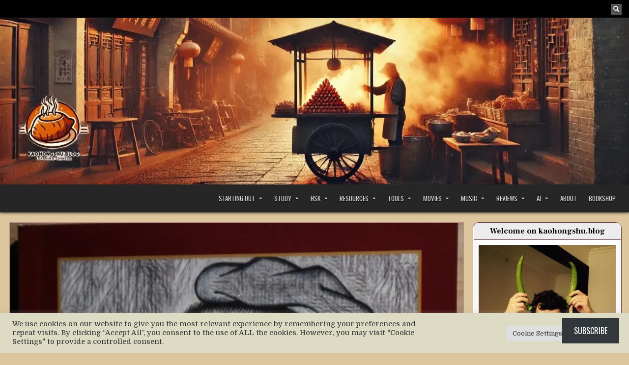

--- FILE ---
content_type: text/html; charset=UTF-8
request_url: https://kaohongshu.blog/2021/02/20/hsk-6-chinese-graded-reader-review-the-art-of-war/
body_size: 43494
content:
<!DOCTYPE html>
<html lang="en-US" itemscope itemtype="https://schema.org/BlogPosting">
<head>
<meta charset="UTF-8">
<meta name="viewport" content="width=device-width, initial-scale=1.0">
<link rel="profile" href="http://gmpg.org/xfn/11">
<title>KAOHONGSHU HSK 6 Chinese graded reader review: The Art of War</title>
<meta name='robots' content='max-image-preview:large' />
<link rel='dns-prefetch' href='//stats.wp.com' />
<link rel='dns-prefetch' href='//fonts.googleapis.com' />
<link rel='dns-prefetch' href='//widgets.wp.com' />
<link rel='dns-prefetch' href='//s0.wp.com' />
<link rel='dns-prefetch' href='//0.gravatar.com' />
<link rel='dns-prefetch' href='//1.gravatar.com' />
<link rel='dns-prefetch' href='//2.gravatar.com' />
<link rel='preconnect' href='//i0.wp.com' />
<link rel='preconnect' href='//c0.wp.com' />
<link rel="alternate" type="application/rss+xml" title="KAOHONGSHU &raquo; Feed" href="https://kaohongshu.blog/feed/" />
<link rel="alternate" type="application/rss+xml" title="KAOHONGSHU &raquo; Comments Feed" href="https://kaohongshu.blog/comments/feed/" />
<link rel="alternate" type="application/rss+xml" title="KAOHONGSHU &raquo; HSK 6 Chinese graded reader review: The Art of War Comments Feed" href="https://kaohongshu.blog/2021/02/20/hsk-6-chinese-graded-reader-review-the-art-of-war/feed/" />
<link rel="alternate" title="oEmbed (JSON)" type="application/json+oembed" href="https://kaohongshu.blog/wp-json/oembed/1.0/embed?url=https%3A%2F%2Fkaohongshu.blog%2F2021%2F02%2F20%2Fhsk-6-chinese-graded-reader-review-the-art-of-war%2F" />
<link rel="alternate" title="oEmbed (XML)" type="text/xml+oembed" href="https://kaohongshu.blog/wp-json/oembed/1.0/embed?url=https%3A%2F%2Fkaohongshu.blog%2F2021%2F02%2F20%2Fhsk-6-chinese-graded-reader-review-the-art-of-war%2F&#038;format=xml" />
<style id='wp-img-auto-sizes-contain-inline-css' type='text/css'>
img:is([sizes=auto i],[sizes^="auto," i]){contain-intrinsic-size:3000px 1500px}
/*# sourceURL=wp-img-auto-sizes-contain-inline-css */
</style>
<style id='wp-block-library-inline-css' type='text/css'>
:root{--wp-block-synced-color:#7a00df;--wp-block-synced-color--rgb:122,0,223;--wp-bound-block-color:var(--wp-block-synced-color);--wp-editor-canvas-background:#ddd;--wp-admin-theme-color:#007cba;--wp-admin-theme-color--rgb:0,124,186;--wp-admin-theme-color-darker-10:#006ba1;--wp-admin-theme-color-darker-10--rgb:0,107,160.5;--wp-admin-theme-color-darker-20:#005a87;--wp-admin-theme-color-darker-20--rgb:0,90,135;--wp-admin-border-width-focus:2px}@media (min-resolution:192dpi){:root{--wp-admin-border-width-focus:1.5px}}.wp-element-button{cursor:pointer}:root .has-very-light-gray-background-color{background-color:#eee}:root .has-very-dark-gray-background-color{background-color:#313131}:root .has-very-light-gray-color{color:#eee}:root .has-very-dark-gray-color{color:#313131}:root .has-vivid-green-cyan-to-vivid-cyan-blue-gradient-background{background:linear-gradient(135deg,#00d084,#0693e3)}:root .has-purple-crush-gradient-background{background:linear-gradient(135deg,#34e2e4,#4721fb 50%,#ab1dfe)}:root .has-hazy-dawn-gradient-background{background:linear-gradient(135deg,#faaca8,#dad0ec)}:root .has-subdued-olive-gradient-background{background:linear-gradient(135deg,#fafae1,#67a671)}:root .has-atomic-cream-gradient-background{background:linear-gradient(135deg,#fdd79a,#004a59)}:root .has-nightshade-gradient-background{background:linear-gradient(135deg,#330968,#31cdcf)}:root .has-midnight-gradient-background{background:linear-gradient(135deg,#020381,#2874fc)}:root{--wp--preset--font-size--normal:16px;--wp--preset--font-size--huge:42px}.has-regular-font-size{font-size:1em}.has-larger-font-size{font-size:2.625em}.has-normal-font-size{font-size:var(--wp--preset--font-size--normal)}.has-huge-font-size{font-size:var(--wp--preset--font-size--huge)}.has-text-align-center{text-align:center}.has-text-align-left{text-align:left}.has-text-align-right{text-align:right}.has-fit-text{white-space:nowrap!important}#end-resizable-editor-section{display:none}.aligncenter{clear:both}.items-justified-left{justify-content:flex-start}.items-justified-center{justify-content:center}.items-justified-right{justify-content:flex-end}.items-justified-space-between{justify-content:space-between}.screen-reader-text{border:0;clip-path:inset(50%);height:1px;margin:-1px;overflow:hidden;padding:0;position:absolute;width:1px;word-wrap:normal!important}.screen-reader-text:focus{background-color:#ddd;clip-path:none;color:#444;display:block;font-size:1em;height:auto;left:5px;line-height:normal;padding:15px 23px 14px;text-decoration:none;top:5px;width:auto;z-index:100000}html :where(.has-border-color){border-style:solid}html :where([style*=border-top-color]){border-top-style:solid}html :where([style*=border-right-color]){border-right-style:solid}html :where([style*=border-bottom-color]){border-bottom-style:solid}html :where([style*=border-left-color]){border-left-style:solid}html :where([style*=border-width]){border-style:solid}html :where([style*=border-top-width]){border-top-style:solid}html :where([style*=border-right-width]){border-right-style:solid}html :where([style*=border-bottom-width]){border-bottom-style:solid}html :where([style*=border-left-width]){border-left-style:solid}html :where(img[class*=wp-image-]){height:auto;max-width:100%}:where(figure){margin:0 0 1em}html :where(.is-position-sticky){--wp-admin--admin-bar--position-offset:var(--wp-admin--admin-bar--height,0px)}@media screen and (max-width:600px){html :where(.is-position-sticky){--wp-admin--admin-bar--position-offset:0px}}

/*# sourceURL=wp-block-library-inline-css */
</style><style id='wp-block-button-inline-css' type='text/css'>
.wp-block-button__link{align-content:center;box-sizing:border-box;cursor:pointer;display:inline-block;height:100%;text-align:center;word-break:break-word}.wp-block-button__link.aligncenter{text-align:center}.wp-block-button__link.alignright{text-align:right}:where(.wp-block-button__link){border-radius:9999px;box-shadow:none;padding:calc(.667em + 2px) calc(1.333em + 2px);text-decoration:none}.wp-block-button[style*=text-decoration] .wp-block-button__link{text-decoration:inherit}.wp-block-buttons>.wp-block-button.has-custom-width{max-width:none}.wp-block-buttons>.wp-block-button.has-custom-width .wp-block-button__link{width:100%}.wp-block-buttons>.wp-block-button.has-custom-font-size .wp-block-button__link{font-size:inherit}.wp-block-buttons>.wp-block-button.wp-block-button__width-25{width:calc(25% - var(--wp--style--block-gap, .5em)*.75)}.wp-block-buttons>.wp-block-button.wp-block-button__width-50{width:calc(50% - var(--wp--style--block-gap, .5em)*.5)}.wp-block-buttons>.wp-block-button.wp-block-button__width-75{width:calc(75% - var(--wp--style--block-gap, .5em)*.25)}.wp-block-buttons>.wp-block-button.wp-block-button__width-100{flex-basis:100%;width:100%}.wp-block-buttons.is-vertical>.wp-block-button.wp-block-button__width-25{width:25%}.wp-block-buttons.is-vertical>.wp-block-button.wp-block-button__width-50{width:50%}.wp-block-buttons.is-vertical>.wp-block-button.wp-block-button__width-75{width:75%}.wp-block-button.is-style-squared,.wp-block-button__link.wp-block-button.is-style-squared{border-radius:0}.wp-block-button.no-border-radius,.wp-block-button__link.no-border-radius{border-radius:0!important}:root :where(.wp-block-button .wp-block-button__link.is-style-outline),:root :where(.wp-block-button.is-style-outline>.wp-block-button__link){border:2px solid;padding:.667em 1.333em}:root :where(.wp-block-button .wp-block-button__link.is-style-outline:not(.has-text-color)),:root :where(.wp-block-button.is-style-outline>.wp-block-button__link:not(.has-text-color)){color:currentColor}:root :where(.wp-block-button .wp-block-button__link.is-style-outline:not(.has-background)),:root :where(.wp-block-button.is-style-outline>.wp-block-button__link:not(.has-background)){background-color:initial;background-image:none}
/*# sourceURL=https://c0.wp.com/c/6.9/wp-includes/blocks/button/style.min.css */
</style>
<style id='wp-block-heading-inline-css' type='text/css'>
h1:where(.wp-block-heading).has-background,h2:where(.wp-block-heading).has-background,h3:where(.wp-block-heading).has-background,h4:where(.wp-block-heading).has-background,h5:where(.wp-block-heading).has-background,h6:where(.wp-block-heading).has-background{padding:1.25em 2.375em}h1.has-text-align-left[style*=writing-mode]:where([style*=vertical-lr]),h1.has-text-align-right[style*=writing-mode]:where([style*=vertical-rl]),h2.has-text-align-left[style*=writing-mode]:where([style*=vertical-lr]),h2.has-text-align-right[style*=writing-mode]:where([style*=vertical-rl]),h3.has-text-align-left[style*=writing-mode]:where([style*=vertical-lr]),h3.has-text-align-right[style*=writing-mode]:where([style*=vertical-rl]),h4.has-text-align-left[style*=writing-mode]:where([style*=vertical-lr]),h4.has-text-align-right[style*=writing-mode]:where([style*=vertical-rl]),h5.has-text-align-left[style*=writing-mode]:where([style*=vertical-lr]),h5.has-text-align-right[style*=writing-mode]:where([style*=vertical-rl]),h6.has-text-align-left[style*=writing-mode]:where([style*=vertical-lr]),h6.has-text-align-right[style*=writing-mode]:where([style*=vertical-rl]){rotate:180deg}
/*# sourceURL=https://c0.wp.com/c/6.9/wp-includes/blocks/heading/style.min.css */
</style>
<style id='wp-block-image-inline-css' type='text/css'>
.wp-block-image>a,.wp-block-image>figure>a{display:inline-block}.wp-block-image img{box-sizing:border-box;height:auto;max-width:100%;vertical-align:bottom}@media not (prefers-reduced-motion){.wp-block-image img.hide{visibility:hidden}.wp-block-image img.show{animation:show-content-image .4s}}.wp-block-image[style*=border-radius] img,.wp-block-image[style*=border-radius]>a{border-radius:inherit}.wp-block-image.has-custom-border img{box-sizing:border-box}.wp-block-image.aligncenter{text-align:center}.wp-block-image.alignfull>a,.wp-block-image.alignwide>a{width:100%}.wp-block-image.alignfull img,.wp-block-image.alignwide img{height:auto;width:100%}.wp-block-image .aligncenter,.wp-block-image .alignleft,.wp-block-image .alignright,.wp-block-image.aligncenter,.wp-block-image.alignleft,.wp-block-image.alignright{display:table}.wp-block-image .aligncenter>figcaption,.wp-block-image .alignleft>figcaption,.wp-block-image .alignright>figcaption,.wp-block-image.aligncenter>figcaption,.wp-block-image.alignleft>figcaption,.wp-block-image.alignright>figcaption{caption-side:bottom;display:table-caption}.wp-block-image .alignleft{float:left;margin:.5em 1em .5em 0}.wp-block-image .alignright{float:right;margin:.5em 0 .5em 1em}.wp-block-image .aligncenter{margin-left:auto;margin-right:auto}.wp-block-image :where(figcaption){margin-bottom:1em;margin-top:.5em}.wp-block-image.is-style-circle-mask img{border-radius:9999px}@supports ((-webkit-mask-image:none) or (mask-image:none)) or (-webkit-mask-image:none){.wp-block-image.is-style-circle-mask img{border-radius:0;-webkit-mask-image:url('data:image/svg+xml;utf8,<svg viewBox="0 0 100 100" xmlns="http://www.w3.org/2000/svg"><circle cx="50" cy="50" r="50"/></svg>');mask-image:url('data:image/svg+xml;utf8,<svg viewBox="0 0 100 100" xmlns="http://www.w3.org/2000/svg"><circle cx="50" cy="50" r="50"/></svg>');mask-mode:alpha;-webkit-mask-position:center;mask-position:center;-webkit-mask-repeat:no-repeat;mask-repeat:no-repeat;-webkit-mask-size:contain;mask-size:contain}}:root :where(.wp-block-image.is-style-rounded img,.wp-block-image .is-style-rounded img){border-radius:9999px}.wp-block-image figure{margin:0}.wp-lightbox-container{display:flex;flex-direction:column;position:relative}.wp-lightbox-container img{cursor:zoom-in}.wp-lightbox-container img:hover+button{opacity:1}.wp-lightbox-container button{align-items:center;backdrop-filter:blur(16px) saturate(180%);background-color:#5a5a5a40;border:none;border-radius:4px;cursor:zoom-in;display:flex;height:20px;justify-content:center;opacity:0;padding:0;position:absolute;right:16px;text-align:center;top:16px;width:20px;z-index:100}@media not (prefers-reduced-motion){.wp-lightbox-container button{transition:opacity .2s ease}}.wp-lightbox-container button:focus-visible{outline:3px auto #5a5a5a40;outline:3px auto -webkit-focus-ring-color;outline-offset:3px}.wp-lightbox-container button:hover{cursor:pointer;opacity:1}.wp-lightbox-container button:focus{opacity:1}.wp-lightbox-container button:focus,.wp-lightbox-container button:hover,.wp-lightbox-container button:not(:hover):not(:active):not(.has-background){background-color:#5a5a5a40;border:none}.wp-lightbox-overlay{box-sizing:border-box;cursor:zoom-out;height:100vh;left:0;overflow:hidden;position:fixed;top:0;visibility:hidden;width:100%;z-index:100000}.wp-lightbox-overlay .close-button{align-items:center;cursor:pointer;display:flex;justify-content:center;min-height:40px;min-width:40px;padding:0;position:absolute;right:calc(env(safe-area-inset-right) + 16px);top:calc(env(safe-area-inset-top) + 16px);z-index:5000000}.wp-lightbox-overlay .close-button:focus,.wp-lightbox-overlay .close-button:hover,.wp-lightbox-overlay .close-button:not(:hover):not(:active):not(.has-background){background:none;border:none}.wp-lightbox-overlay .lightbox-image-container{height:var(--wp--lightbox-container-height);left:50%;overflow:hidden;position:absolute;top:50%;transform:translate(-50%,-50%);transform-origin:top left;width:var(--wp--lightbox-container-width);z-index:9999999999}.wp-lightbox-overlay .wp-block-image{align-items:center;box-sizing:border-box;display:flex;height:100%;justify-content:center;margin:0;position:relative;transform-origin:0 0;width:100%;z-index:3000000}.wp-lightbox-overlay .wp-block-image img{height:var(--wp--lightbox-image-height);min-height:var(--wp--lightbox-image-height);min-width:var(--wp--lightbox-image-width);width:var(--wp--lightbox-image-width)}.wp-lightbox-overlay .wp-block-image figcaption{display:none}.wp-lightbox-overlay button{background:none;border:none}.wp-lightbox-overlay .scrim{background-color:#fff;height:100%;opacity:.9;position:absolute;width:100%;z-index:2000000}.wp-lightbox-overlay.active{visibility:visible}@media not (prefers-reduced-motion){.wp-lightbox-overlay.active{animation:turn-on-visibility .25s both}.wp-lightbox-overlay.active img{animation:turn-on-visibility .35s both}.wp-lightbox-overlay.show-closing-animation:not(.active){animation:turn-off-visibility .35s both}.wp-lightbox-overlay.show-closing-animation:not(.active) img{animation:turn-off-visibility .25s both}.wp-lightbox-overlay.zoom.active{animation:none;opacity:1;visibility:visible}.wp-lightbox-overlay.zoom.active .lightbox-image-container{animation:lightbox-zoom-in .4s}.wp-lightbox-overlay.zoom.active .lightbox-image-container img{animation:none}.wp-lightbox-overlay.zoom.active .scrim{animation:turn-on-visibility .4s forwards}.wp-lightbox-overlay.zoom.show-closing-animation:not(.active){animation:none}.wp-lightbox-overlay.zoom.show-closing-animation:not(.active) .lightbox-image-container{animation:lightbox-zoom-out .4s}.wp-lightbox-overlay.zoom.show-closing-animation:not(.active) .lightbox-image-container img{animation:none}.wp-lightbox-overlay.zoom.show-closing-animation:not(.active) .scrim{animation:turn-off-visibility .4s forwards}}@keyframes show-content-image{0%{visibility:hidden}99%{visibility:hidden}to{visibility:visible}}@keyframes turn-on-visibility{0%{opacity:0}to{opacity:1}}@keyframes turn-off-visibility{0%{opacity:1;visibility:visible}99%{opacity:0;visibility:visible}to{opacity:0;visibility:hidden}}@keyframes lightbox-zoom-in{0%{transform:translate(calc((-100vw + var(--wp--lightbox-scrollbar-width))/2 + var(--wp--lightbox-initial-left-position)),calc(-50vh + var(--wp--lightbox-initial-top-position))) scale(var(--wp--lightbox-scale))}to{transform:translate(-50%,-50%) scale(1)}}@keyframes lightbox-zoom-out{0%{transform:translate(-50%,-50%) scale(1);visibility:visible}99%{visibility:visible}to{transform:translate(calc((-100vw + var(--wp--lightbox-scrollbar-width))/2 + var(--wp--lightbox-initial-left-position)),calc(-50vh + var(--wp--lightbox-initial-top-position))) scale(var(--wp--lightbox-scale));visibility:hidden}}
/*# sourceURL=https://c0.wp.com/c/6.9/wp-includes/blocks/image/style.min.css */
</style>
<style id='wp-block-list-inline-css' type='text/css'>
ol,ul{box-sizing:border-box}:root :where(.wp-block-list.has-background){padding:1.25em 2.375em}
/*# sourceURL=https://c0.wp.com/c/6.9/wp-includes/blocks/list/style.min.css */
</style>
<style id='wp-block-buttons-inline-css' type='text/css'>
.wp-block-buttons{box-sizing:border-box}.wp-block-buttons.is-vertical{flex-direction:column}.wp-block-buttons.is-vertical>.wp-block-button:last-child{margin-bottom:0}.wp-block-buttons>.wp-block-button{display:inline-block;margin:0}.wp-block-buttons.is-content-justification-left{justify-content:flex-start}.wp-block-buttons.is-content-justification-left.is-vertical{align-items:flex-start}.wp-block-buttons.is-content-justification-center{justify-content:center}.wp-block-buttons.is-content-justification-center.is-vertical{align-items:center}.wp-block-buttons.is-content-justification-right{justify-content:flex-end}.wp-block-buttons.is-content-justification-right.is-vertical{align-items:flex-end}.wp-block-buttons.is-content-justification-space-between{justify-content:space-between}.wp-block-buttons.aligncenter{text-align:center}.wp-block-buttons:not(.is-content-justification-space-between,.is-content-justification-right,.is-content-justification-left,.is-content-justification-center) .wp-block-button.aligncenter{margin-left:auto;margin-right:auto;width:100%}.wp-block-buttons[style*=text-decoration] .wp-block-button,.wp-block-buttons[style*=text-decoration] .wp-block-button__link{text-decoration:inherit}.wp-block-buttons.has-custom-font-size .wp-block-button__link{font-size:inherit}.wp-block-buttons .wp-block-button__link{width:100%}.wp-block-button.aligncenter{text-align:center}
/*# sourceURL=https://c0.wp.com/c/6.9/wp-includes/blocks/buttons/style.min.css */
</style>
<style id='wp-block-columns-inline-css' type='text/css'>
.wp-block-columns{box-sizing:border-box;display:flex;flex-wrap:wrap!important}@media (min-width:782px){.wp-block-columns{flex-wrap:nowrap!important}}.wp-block-columns{align-items:normal!important}.wp-block-columns.are-vertically-aligned-top{align-items:flex-start}.wp-block-columns.are-vertically-aligned-center{align-items:center}.wp-block-columns.are-vertically-aligned-bottom{align-items:flex-end}@media (max-width:781px){.wp-block-columns:not(.is-not-stacked-on-mobile)>.wp-block-column{flex-basis:100%!important}}@media (min-width:782px){.wp-block-columns:not(.is-not-stacked-on-mobile)>.wp-block-column{flex-basis:0;flex-grow:1}.wp-block-columns:not(.is-not-stacked-on-mobile)>.wp-block-column[style*=flex-basis]{flex-grow:0}}.wp-block-columns.is-not-stacked-on-mobile{flex-wrap:nowrap!important}.wp-block-columns.is-not-stacked-on-mobile>.wp-block-column{flex-basis:0;flex-grow:1}.wp-block-columns.is-not-stacked-on-mobile>.wp-block-column[style*=flex-basis]{flex-grow:0}:where(.wp-block-columns){margin-bottom:1.75em}:where(.wp-block-columns.has-background){padding:1.25em 2.375em}.wp-block-column{flex-grow:1;min-width:0;overflow-wrap:break-word;word-break:break-word}.wp-block-column.is-vertically-aligned-top{align-self:flex-start}.wp-block-column.is-vertically-aligned-center{align-self:center}.wp-block-column.is-vertically-aligned-bottom{align-self:flex-end}.wp-block-column.is-vertically-aligned-stretch{align-self:stretch}.wp-block-column.is-vertically-aligned-bottom,.wp-block-column.is-vertically-aligned-center,.wp-block-column.is-vertically-aligned-top{width:100%}
/*# sourceURL=https://c0.wp.com/c/6.9/wp-includes/blocks/columns/style.min.css */
</style>
<style id='wp-block-group-inline-css' type='text/css'>
.wp-block-group{box-sizing:border-box}:where(.wp-block-group.wp-block-group-is-layout-constrained){position:relative}
/*# sourceURL=https://c0.wp.com/c/6.9/wp-includes/blocks/group/style.min.css */
</style>
<style id='wp-block-paragraph-inline-css' type='text/css'>
.is-small-text{font-size:.875em}.is-regular-text{font-size:1em}.is-large-text{font-size:2.25em}.is-larger-text{font-size:3em}.has-drop-cap:not(:focus):first-letter{float:left;font-size:8.4em;font-style:normal;font-weight:100;line-height:.68;margin:.05em .1em 0 0;text-transform:uppercase}body.rtl .has-drop-cap:not(:focus):first-letter{float:none;margin-left:.1em}p.has-drop-cap.has-background{overflow:hidden}:root :where(p.has-background){padding:1.25em 2.375em}:where(p.has-text-color:not(.has-link-color)) a{color:inherit}p.has-text-align-left[style*="writing-mode:vertical-lr"],p.has-text-align-right[style*="writing-mode:vertical-rl"]{rotate:180deg}
/*# sourceURL=https://c0.wp.com/c/6.9/wp-includes/blocks/paragraph/style.min.css */
</style>
<style id='wp-block-quote-inline-css' type='text/css'>
.wp-block-quote{box-sizing:border-box;overflow-wrap:break-word}.wp-block-quote.is-large:where(:not(.is-style-plain)),.wp-block-quote.is-style-large:where(:not(.is-style-plain)){margin-bottom:1em;padding:0 1em}.wp-block-quote.is-large:where(:not(.is-style-plain)) p,.wp-block-quote.is-style-large:where(:not(.is-style-plain)) p{font-size:1.5em;font-style:italic;line-height:1.6}.wp-block-quote.is-large:where(:not(.is-style-plain)) cite,.wp-block-quote.is-large:where(:not(.is-style-plain)) footer,.wp-block-quote.is-style-large:where(:not(.is-style-plain)) cite,.wp-block-quote.is-style-large:where(:not(.is-style-plain)) footer{font-size:1.125em;text-align:right}.wp-block-quote>cite{display:block}
/*# sourceURL=https://c0.wp.com/c/6.9/wp-includes/blocks/quote/style.min.css */
</style>
<style id='global-styles-inline-css' type='text/css'>
:root{--wp--preset--aspect-ratio--square: 1;--wp--preset--aspect-ratio--4-3: 4/3;--wp--preset--aspect-ratio--3-4: 3/4;--wp--preset--aspect-ratio--3-2: 3/2;--wp--preset--aspect-ratio--2-3: 2/3;--wp--preset--aspect-ratio--16-9: 16/9;--wp--preset--aspect-ratio--9-16: 9/16;--wp--preset--color--black: #000000;--wp--preset--color--cyan-bluish-gray: #abb8c3;--wp--preset--color--white: #ffffff;--wp--preset--color--pale-pink: #f78da7;--wp--preset--color--vivid-red: #cf2e2e;--wp--preset--color--luminous-vivid-orange: #ff6900;--wp--preset--color--luminous-vivid-amber: #fcb900;--wp--preset--color--light-green-cyan: #7bdcb5;--wp--preset--color--vivid-green-cyan: #00d084;--wp--preset--color--pale-cyan-blue: #8ed1fc;--wp--preset--color--vivid-cyan-blue: #0693e3;--wp--preset--color--vivid-purple: #9b51e0;--wp--preset--gradient--vivid-cyan-blue-to-vivid-purple: linear-gradient(135deg,rgb(6,147,227) 0%,rgb(155,81,224) 100%);--wp--preset--gradient--light-green-cyan-to-vivid-green-cyan: linear-gradient(135deg,rgb(122,220,180) 0%,rgb(0,208,130) 100%);--wp--preset--gradient--luminous-vivid-amber-to-luminous-vivid-orange: linear-gradient(135deg,rgb(252,185,0) 0%,rgb(255,105,0) 100%);--wp--preset--gradient--luminous-vivid-orange-to-vivid-red: linear-gradient(135deg,rgb(255,105,0) 0%,rgb(207,46,46) 100%);--wp--preset--gradient--very-light-gray-to-cyan-bluish-gray: linear-gradient(135deg,rgb(238,238,238) 0%,rgb(169,184,195) 100%);--wp--preset--gradient--cool-to-warm-spectrum: linear-gradient(135deg,rgb(74,234,220) 0%,rgb(151,120,209) 20%,rgb(207,42,186) 40%,rgb(238,44,130) 60%,rgb(251,105,98) 80%,rgb(254,248,76) 100%);--wp--preset--gradient--blush-light-purple: linear-gradient(135deg,rgb(255,206,236) 0%,rgb(152,150,240) 100%);--wp--preset--gradient--blush-bordeaux: linear-gradient(135deg,rgb(254,205,165) 0%,rgb(254,45,45) 50%,rgb(107,0,62) 100%);--wp--preset--gradient--luminous-dusk: linear-gradient(135deg,rgb(255,203,112) 0%,rgb(199,81,192) 50%,rgb(65,88,208) 100%);--wp--preset--gradient--pale-ocean: linear-gradient(135deg,rgb(255,245,203) 0%,rgb(182,227,212) 50%,rgb(51,167,181) 100%);--wp--preset--gradient--electric-grass: linear-gradient(135deg,rgb(202,248,128) 0%,rgb(113,206,126) 100%);--wp--preset--gradient--midnight: linear-gradient(135deg,rgb(2,3,129) 0%,rgb(40,116,252) 100%);--wp--preset--font-size--small: 13px;--wp--preset--font-size--medium: 20px;--wp--preset--font-size--large: 36px;--wp--preset--font-size--x-large: 42px;--wp--preset--spacing--20: 0.44rem;--wp--preset--spacing--30: 0.67rem;--wp--preset--spacing--40: 1rem;--wp--preset--spacing--50: 1.5rem;--wp--preset--spacing--60: 2.25rem;--wp--preset--spacing--70: 3.38rem;--wp--preset--spacing--80: 5.06rem;--wp--preset--shadow--natural: 6px 6px 9px rgba(0, 0, 0, 0.2);--wp--preset--shadow--deep: 12px 12px 50px rgba(0, 0, 0, 0.4);--wp--preset--shadow--sharp: 6px 6px 0px rgba(0, 0, 0, 0.2);--wp--preset--shadow--outlined: 6px 6px 0px -3px rgb(255, 255, 255), 6px 6px rgb(0, 0, 0);--wp--preset--shadow--crisp: 6px 6px 0px rgb(0, 0, 0);}:where(.is-layout-flex){gap: 0.5em;}:where(.is-layout-grid){gap: 0.5em;}body .is-layout-flex{display: flex;}.is-layout-flex{flex-wrap: wrap;align-items: center;}.is-layout-flex > :is(*, div){margin: 0;}body .is-layout-grid{display: grid;}.is-layout-grid > :is(*, div){margin: 0;}:where(.wp-block-columns.is-layout-flex){gap: 2em;}:where(.wp-block-columns.is-layout-grid){gap: 2em;}:where(.wp-block-post-template.is-layout-flex){gap: 1.25em;}:where(.wp-block-post-template.is-layout-grid){gap: 1.25em;}.has-black-color{color: var(--wp--preset--color--black) !important;}.has-cyan-bluish-gray-color{color: var(--wp--preset--color--cyan-bluish-gray) !important;}.has-white-color{color: var(--wp--preset--color--white) !important;}.has-pale-pink-color{color: var(--wp--preset--color--pale-pink) !important;}.has-vivid-red-color{color: var(--wp--preset--color--vivid-red) !important;}.has-luminous-vivid-orange-color{color: var(--wp--preset--color--luminous-vivid-orange) !important;}.has-luminous-vivid-amber-color{color: var(--wp--preset--color--luminous-vivid-amber) !important;}.has-light-green-cyan-color{color: var(--wp--preset--color--light-green-cyan) !important;}.has-vivid-green-cyan-color{color: var(--wp--preset--color--vivid-green-cyan) !important;}.has-pale-cyan-blue-color{color: var(--wp--preset--color--pale-cyan-blue) !important;}.has-vivid-cyan-blue-color{color: var(--wp--preset--color--vivid-cyan-blue) !important;}.has-vivid-purple-color{color: var(--wp--preset--color--vivid-purple) !important;}.has-black-background-color{background-color: var(--wp--preset--color--black) !important;}.has-cyan-bluish-gray-background-color{background-color: var(--wp--preset--color--cyan-bluish-gray) !important;}.has-white-background-color{background-color: var(--wp--preset--color--white) !important;}.has-pale-pink-background-color{background-color: var(--wp--preset--color--pale-pink) !important;}.has-vivid-red-background-color{background-color: var(--wp--preset--color--vivid-red) !important;}.has-luminous-vivid-orange-background-color{background-color: var(--wp--preset--color--luminous-vivid-orange) !important;}.has-luminous-vivid-amber-background-color{background-color: var(--wp--preset--color--luminous-vivid-amber) !important;}.has-light-green-cyan-background-color{background-color: var(--wp--preset--color--light-green-cyan) !important;}.has-vivid-green-cyan-background-color{background-color: var(--wp--preset--color--vivid-green-cyan) !important;}.has-pale-cyan-blue-background-color{background-color: var(--wp--preset--color--pale-cyan-blue) !important;}.has-vivid-cyan-blue-background-color{background-color: var(--wp--preset--color--vivid-cyan-blue) !important;}.has-vivid-purple-background-color{background-color: var(--wp--preset--color--vivid-purple) !important;}.has-black-border-color{border-color: var(--wp--preset--color--black) !important;}.has-cyan-bluish-gray-border-color{border-color: var(--wp--preset--color--cyan-bluish-gray) !important;}.has-white-border-color{border-color: var(--wp--preset--color--white) !important;}.has-pale-pink-border-color{border-color: var(--wp--preset--color--pale-pink) !important;}.has-vivid-red-border-color{border-color: var(--wp--preset--color--vivid-red) !important;}.has-luminous-vivid-orange-border-color{border-color: var(--wp--preset--color--luminous-vivid-orange) !important;}.has-luminous-vivid-amber-border-color{border-color: var(--wp--preset--color--luminous-vivid-amber) !important;}.has-light-green-cyan-border-color{border-color: var(--wp--preset--color--light-green-cyan) !important;}.has-vivid-green-cyan-border-color{border-color: var(--wp--preset--color--vivid-green-cyan) !important;}.has-pale-cyan-blue-border-color{border-color: var(--wp--preset--color--pale-cyan-blue) !important;}.has-vivid-cyan-blue-border-color{border-color: var(--wp--preset--color--vivid-cyan-blue) !important;}.has-vivid-purple-border-color{border-color: var(--wp--preset--color--vivid-purple) !important;}.has-vivid-cyan-blue-to-vivid-purple-gradient-background{background: var(--wp--preset--gradient--vivid-cyan-blue-to-vivid-purple) !important;}.has-light-green-cyan-to-vivid-green-cyan-gradient-background{background: var(--wp--preset--gradient--light-green-cyan-to-vivid-green-cyan) !important;}.has-luminous-vivid-amber-to-luminous-vivid-orange-gradient-background{background: var(--wp--preset--gradient--luminous-vivid-amber-to-luminous-vivid-orange) !important;}.has-luminous-vivid-orange-to-vivid-red-gradient-background{background: var(--wp--preset--gradient--luminous-vivid-orange-to-vivid-red) !important;}.has-very-light-gray-to-cyan-bluish-gray-gradient-background{background: var(--wp--preset--gradient--very-light-gray-to-cyan-bluish-gray) !important;}.has-cool-to-warm-spectrum-gradient-background{background: var(--wp--preset--gradient--cool-to-warm-spectrum) !important;}.has-blush-light-purple-gradient-background{background: var(--wp--preset--gradient--blush-light-purple) !important;}.has-blush-bordeaux-gradient-background{background: var(--wp--preset--gradient--blush-bordeaux) !important;}.has-luminous-dusk-gradient-background{background: var(--wp--preset--gradient--luminous-dusk) !important;}.has-pale-ocean-gradient-background{background: var(--wp--preset--gradient--pale-ocean) !important;}.has-electric-grass-gradient-background{background: var(--wp--preset--gradient--electric-grass) !important;}.has-midnight-gradient-background{background: var(--wp--preset--gradient--midnight) !important;}.has-small-font-size{font-size: var(--wp--preset--font-size--small) !important;}.has-medium-font-size{font-size: var(--wp--preset--font-size--medium) !important;}.has-large-font-size{font-size: var(--wp--preset--font-size--large) !important;}.has-x-large-font-size{font-size: var(--wp--preset--font-size--x-large) !important;}
:where(.wp-block-columns.is-layout-flex){gap: 2em;}:where(.wp-block-columns.is-layout-grid){gap: 2em;}
/*# sourceURL=global-styles-inline-css */
</style>
<style id='block-style-variation-styles-inline-css' type='text/css'>
:root :where(.wp-block-button.is-style-outline--1 .wp-block-button__link){background: transparent none;border-color: currentColor;border-width: 2px;border-style: solid;color: currentColor;padding-top: 0.667em;padding-right: 1.33em;padding-bottom: 0.667em;padding-left: 1.33em;}
:root :where(.wp-block-button.is-style-outline--2 .wp-block-button__link){background: transparent none;border-color: currentColor;border-width: 2px;border-style: solid;color: currentColor;padding-top: 0.667em;padding-right: 1.33em;padding-bottom: 0.667em;padding-left: 1.33em;}
/*# sourceURL=block-style-variation-styles-inline-css */
</style>
<style id='core-block-supports-inline-css' type='text/css'>
.wp-container-core-buttons-is-layout-499968f5{justify-content:center;}.wp-container-core-columns-is-layout-9d6595d7{flex-wrap:nowrap;}.wp-container-core-group-is-layout-8cf370e7{flex-direction:column;align-items:flex-start;}
/*# sourceURL=core-block-supports-inline-css */
</style>

<style id='classic-theme-styles-inline-css' type='text/css'>
/*! This file is auto-generated */
.wp-block-button__link{color:#fff;background-color:#32373c;border-radius:9999px;box-shadow:none;text-decoration:none;padding:calc(.667em + 2px) calc(1.333em + 2px);font-size:1.125em}.wp-block-file__button{background:#32373c;color:#fff;text-decoration:none}
/*# sourceURL=/wp-includes/css/classic-themes.min.css */
</style>
<link rel='stylesheet' id='wpo_min-header-0-css' href='https://kaohongshu.blog/wp-content/cache/wpo-minify/1767991194/assets/wpo-minify-header-02c8367b.min.css' type='text/css' media='all' />
<link rel='stylesheet' id='subscribe-floating-button-css-css' href='https://c0.wp.com/p/jetpack/15.4/modules/subscriptions/subscribe-floating-button/subscribe-floating-button.css' type='text/css' media='all' />
<link rel='stylesheet' id='jetpack_likes-css' href='https://c0.wp.com/p/jetpack/15.4/modules/likes/style.css' type='text/css' media='all' />
<link rel='stylesheet' id='jetpack-subscriptions-css' href='https://c0.wp.com/p/jetpack/15.4/_inc/build/subscriptions/subscriptions.min.css' type='text/css' media='all' />
<link rel='stylesheet' id='sharedaddy-css' href='https://c0.wp.com/p/jetpack/15.4/modules/sharedaddy/sharing.css' type='text/css' media='all' />
<link rel='stylesheet' id='social-logos-css' href='https://c0.wp.com/p/jetpack/15.4/_inc/social-logos/social-logos.min.css' type='text/css' media='all' />
<script type="text/javascript" src="https://c0.wp.com/c/6.9/wp-includes/js/jquery/jquery.min.js" id="jquery-core-js"></script>
<script type="text/javascript" src="https://c0.wp.com/c/6.9/wp-includes/js/jquery/jquery-migrate.min.js" id="jquery-migrate-js"></script>
<script type="text/javascript" id="wpo_min-header-2-js-extra">
/* <![CDATA[ */
var Cli_Data = {"nn_cookie_ids":[],"cookielist":[],"non_necessary_cookies":[],"ccpaEnabled":"","ccpaRegionBased":"","ccpaBarEnabled":"","strictlyEnabled":["necessary","obligatoire"],"ccpaType":"gdpr","js_blocking":"1","custom_integration":"","triggerDomRefresh":"","secure_cookies":""};
var cli_cookiebar_settings = {"animate_speed_hide":"500","animate_speed_show":"500","background":"#dddbc3","border":"#b1a6a6c2","border_on":"","button_1_button_colour":"#61a229","button_1_button_hover":"#4e8221","button_1_link_colour":"#fff","button_1_as_button":"1","button_1_new_win":"","button_2_button_colour":"#333","button_2_button_hover":"#292929","button_2_link_colour":"#444","button_2_as_button":"","button_2_hidebar":"","button_3_button_colour":"#dedfe0","button_3_button_hover":"#b2b2b3","button_3_link_colour":"#333333","button_3_as_button":"1","button_3_new_win":"","button_4_button_colour":"#dedfe0","button_4_button_hover":"#b2b2b3","button_4_link_colour":"#333333","button_4_as_button":"1","button_7_button_colour":"#61a229","button_7_button_hover":"#4e8221","button_7_link_colour":"#fff","button_7_as_button":"1","button_7_new_win":"","font_family":"inherit","header_fix":"","notify_animate_hide":"1","notify_animate_show":"","notify_div_id":"#cookie-law-info-bar","notify_position_horizontal":"right","notify_position_vertical":"bottom","scroll_close":"1","scroll_close_reload":"","accept_close_reload":"","reject_close_reload":"","showagain_tab":"","showagain_background":"#fff","showagain_border":"#000","showagain_div_id":"#cookie-law-info-again","showagain_x_position":"100px","text":"#303030","show_once_yn":"1","show_once":"10000","logging_on":"","as_popup":"","popup_overlay":"1","bar_heading_text":"","cookie_bar_as":"banner","popup_showagain_position":"bottom-right","widget_position":"left"};
var log_object = {"ajax_url":"https://kaohongshu.blog/wp-admin/admin-ajax.php"};
//# sourceURL=wpo_min-header-2-js-extra
/* ]]> */
</script>
<script type="text/javascript" src="https://kaohongshu.blog/wp-content/cache/wpo-minify/1767991194/assets/wpo-minify-header-be3b0a79.min.js" id="wpo_min-header-2-js"></script>

<!-- OG: 3.3.8 -->
<meta property="og:image" content="https://i0.wp.com/kaohongshu.blog/wp-content/uploads/2021/02/hsk_6_chinese_graded_reader_the_art_of_war-1-min.jpg?fit=912%2C1414&amp;ssl=1"><meta property="og:image:secure_url" content="https://i0.wp.com/kaohongshu.blog/wp-content/uploads/2021/02/hsk_6_chinese_graded_reader_the_art_of_war-1-min.jpg?fit=912%2C1414&amp;ssl=1"><meta property="og:image:width" content="912"><meta property="og:image:height" content="1414"><meta property="og:image:alt" content="HSK 6 Graded Chinese Reader - The Art of War"><meta property="og:image:type" content="image/jpeg"><meta property="og:image" content="http://img.youtube.com/vi/Mcrn2CRG4GQ/maxresdefault.jpg"><meta property="og:image:secure_url" content="https://img.youtube.com/vi/Mcrn2CRG4GQ/maxresdefault.jpg"><meta property="og:image:width" content="1280"><meta property="og:image:height" content="720"><meta property="og:image:type" content="image/jpeg"><meta property="og:video" content="https://youtu.be/Mcrn2CRG4GQ"><meta property="og:description" content="Who doesn&#039;t want to read The Art of War in Chinese? Another review!"><meta property="og:type" content="article"><meta property="og:locale" content="en_US"><meta property="og:site_name" content="KAOHONGSHU"><meta property="og:title" content="HSK 6 Chinese graded reader review: The Art of War"><meta property="og:url" content="https://kaohongshu.blog/2021/02/20/hsk-6-chinese-graded-reader-review-the-art-of-war/"><meta property="og:updated_time" content="2024-02-08T12:55:03+00:00">
<meta property="article:tag" content="Chinese history"><meta property="article:tag" content="Chinese reading"><meta property="article:tag" content="Hanzi"><meta property="article:tag" content="HSK"><meta property="article:tag" content="learn chinese"><meta property="article:tag" content="Mandarin"><meta property="article:tag" content="Reading skills"><meta property="article:published_time" content="2021-02-20T13:47:06+00:00"><meta property="article:modified_time" content="2024-02-08T12:55:03+00:00"><meta property="article:section" content="Reviews"><meta property="article:author:username" content="Hongshu888">
<meta property="twitter:partner" content="ogwp"><meta property="twitter:player" content="https://youtu.be/Mcrn2CRG4GQ"><meta property="twitter:card" content="summary_large_image"><meta property="twitter:image" content="https://i0.wp.com/kaohongshu.blog/wp-content/uploads/2021/02/hsk_6_chinese_graded_reader_the_art_of_war-1-min.jpg?fit=912%2C1414&amp;ssl=1"><meta property="twitter:image:alt" content="HSK 6 Graded Chinese Reader - The Art of War"><meta property="twitter:title" content="HSK 6 Chinese graded reader review: The Art of War"><meta property="twitter:description" content="Who doesn&#039;t want to read The Art of War in Chinese? Another review!"><meta property="twitter:url" content="https://kaohongshu.blog/2021/02/20/hsk-6-chinese-graded-reader-review-the-art-of-war/"><meta property="twitter:label1" content="Reading time"><meta property="twitter:data1" content="7 minutes">
<meta itemprop="image" content="https://i0.wp.com/kaohongshu.blog/wp-content/uploads/2021/02/hsk_6_chinese_graded_reader_the_art_of_war-1-min.jpg?fit=912%2C1414&amp;ssl=1"><meta itemprop="name" content="HSK 6 Chinese graded reader review: The Art of War"><meta itemprop="description" content="Who doesn&#039;t want to read The Art of War in Chinese? Another review!"><meta itemprop="datePublished" content="2021-02-20"><meta itemprop="dateModified" content="2024-02-08T12:55:03+00:00">
<meta property="profile:username" content="Hongshu888">
<!-- /OG -->

<link rel="https://api.w.org/" href="https://kaohongshu.blog/wp-json/" /><link rel="alternate" title="JSON" type="application/json" href="https://kaohongshu.blog/wp-json/wp/v2/posts/4351" /><link rel="EditURI" type="application/rsd+xml" title="RSD" href="https://kaohongshu.blog/xmlrpc.php?rsd" />
<meta name="generator" content="WordPress 6.9" />
<link rel="canonical" href="https://kaohongshu.blog/2021/02/20/hsk-6-chinese-graded-reader-review-the-art-of-war/" />
<link rel='shortlink' href='https://kaohongshu.blog/?p=4351' />

<!-- Google tag (gtag.js) -->
<script async src="https://www.googletagmanager.com/gtag/js?id=G-0XD7CVF4D6"></script>
<script>
  window.dataLayer = window.dataLayer || [];
  function gtag(){dataLayer.push(arguments);}
  gtag('js', new Date());

  gtag('config', 'G-0XD7CVF4D6');
</script>
	<style>img#wpstats{display:none}</style>
		<link rel="pingback" href="https://kaohongshu.blog/xmlrpc.php">    <style type="text/css">
    body{font-family:'Domine';font-size:14px;font-weight:400;}

    h1{font-size:32px;}
    h2{}
    h3{}
    h4{}
    h5{}
    h6{}
    h1,h2,h3,h4,h5,h6{font-family:'Libre Baskerville';}

    pre,code,kbd,tt,var{}

    button,input[type="button"],input[type="reset"],input[type="submit"]{}

    .gridhot-site-title{font-size:20px;}
    .gridhot-site-description{text-transform:none;}

    .gridhot-header-image .gridhot-header-image-info .gridhot-header-image-site-title{}
    .gridhot-header-image .gridhot-header-image-info .gridhot-header-image-site-description{}

    .gridhot-primary-nav-menu a,.gridhot-primary-responsive-menu-icon{}
    .gridhot-primary-nav-menu > li > a,.gridhot-primary-responsive-menu-icon{}

    .gridhot-secondary-nav-menu a,.gridhot-secondary-responsive-menu-icon{}
    .gridhot-secondary-nav-menu > li > a,.gridhot-secondary-responsive-menu-icon{}

    .gridhot-trending-news{}

    .entry-title{}
        
    .entry-content{font-size:15px;}

    .gridhot-page-header h1{font-family:'Frank Ruhl Libre';}

    h2.comments-title,.comments-area .comment-reply-title,.gridhot-author-bio-name,.gridhot-author-item .gridhot-author-name,.gridhot-related-posts-wrapper .gridhot-related-posts-title{font-family:'Frank Ruhl Libre';}

    .gridhot-sidebar-widget-areas .widget .gridhot-widget-title,.gridhot-featured-posts-area .widget .gridhot-widget-title,.gridhot-posts-wrapper .gridhot-posts-heading,.widget.gridhot-tabbed-widget .gridhot-tabbed-wrapper .gridhot-tabbed-names li a{}

    #gridhot-footer-blocks .widget .gridhot-widget-title{}

    .gridhot-list-post .gridhot-list-post-title{}

    .gridhot-grid-post .gridhot-grid-post-title{}

    .gridhot-grid-post-snippet{}

    .gridhot-grid-header-meta,.gridhot-grid-footer-meta{}

    .gridhot-list-post-header,.gridhot-list-post-footer{}

    .gridhot-entry-meta-single,.gridhot-entry-footer,.gridhot-share-buttons a{}

    .gridhot-related-posts-list .gridhot-related-post-item-heading{}

    .gridhot-load-more-button-wrapper .gridhot-load-more-button,.navigation.posts-navigation,.navigation.pagination{}

    .widget_tag_cloud a{}

   .gridhot-small-share-buttons,.gridhot-box-share-buttons{}
    </style>
        <style type="text/css">
        
        
        
                
                            
                    a:hover{color:#000000}
        
        
            .gridhot-header-image .gridhot-header-image-info .gridhot-header-image-site-title a:hover,.gridhot-header-image .gridhot-header-image-info .gridhot-header-image-site-title a:focus,.gridhot-header-image .gridhot-header-image-info .gridhot-header-image-site-title a:active{color:#ffffff;}
        
                                
            .gridhot-secondary-menu-before-header .gridhot-nav-secondary{border-bottom:1px solid #444444;}
    .gridhot-secondary-menu-after-header .gridhot-nav-secondary{border-top:1px solid #444444;}
    .gridhot-secondary-menu-before-footer .gridhot-nav-secondary{border-bottom:1px solid #444444;}
    .gridhot-secondary-menu-after-footer .gridhot-nav-secondary{border-top:1px solid #444444;}
            .gridhot-secondary-nav-menu a{color:#ffffff}
    @media only screen and (max-width: 1112px) {
    .gridhot-secondary-mobile-menu-active .gridhot-secondary-nav-menu.gridhot-secondary-responsive-menu > .menu-item-has-children:before,.gridhot-secondary-mobile-menu-active .gridhot-secondary-nav-menu.gridhot-secondary-responsive-menu > .page_item_has_children:before{color:#ffffff}
    .gridhot-secondary-mobile-menu-active .gridhot-secondary-nav-menu.gridhot-secondary-responsive-menu .gridhot-secondary-menu-open.menu-item-has-children:before,.gridhot-secondary-mobile-menu-active .gridhot-secondary-nav-menu.gridhot-secondary-responsive-menu .gridhot-secondary-menu-open.page_item_has_children:before{color:#ffffff}
    }
                                
                            
            
        .entry-header{text-shadow:0 1px 0 #bcbcbc;}
                    .entry-title a:hover,.entry-title a:focus,.entry-title a:active{color:#333333;}
                .entry-content a:hover,.entry-content a:focus,.entry-content a:active{color:#1b09e2;}
    .gridhot-list-post-snippet a:hover,.gridhot-list-post-snippet a:focus,.gridhot-list-post-snippet a:active{color:#1b09e2 !important;}
    .gridhot-grid-post-snippet a:hover,.gridhot-grid-post-snippet a:focus,.gridhot-grid-post-snippet a:active{color:#1b09e2 !important;}
    .comment .comment-author a:hover,.comment .comment-author a:focus,.comment .comment-author a:active{color:#1b09e2;}
            
                
        .gridhot-grid-post{background:#ffffff;}
            .gridhot-grid-post{border:1px solid #683f3f;}
            .gridhot-grid-post-inside{border:1px solid #ffffff;}
        
                .gridhot-grid-post .gridhot-grid-post-header-inside{border-top:1px solid #d3d3d3;border-bottom:1px solid #d3d3d3;}
                .gridhot-grid-post .gridhot-grid-post-title a:hover,.gridhot-grid-post .gridhot-grid-post-title a:focus,.gridhot-grid-post .gridhot-grid-post-title a:active{color:#d80007 !important;}
            .gridhot-grid-post .gridhot-grid-post-title{text-shadow:0 1px 0 #ffffff;}
        
            
        .gridhot-grid-header-meta{background:#f7f7f7;}
                .gridhot-grid-footer-meta-inside{border-bottom:1px solid #070000;}
    .gridhot-grid-post-snippet-inside{border-bottom:1px solid #070000;}
            
        .gridhot-grid-post-author-image{border:3px solid #f7efdc;}
        
                
                
                        
                        
    
            
        
            
            
                
                
        #gridhot-footer-blocks{background:#2b2b2b;}
                            
                
        .comment-list .comment,.comment-list .pingback{border:1px solid #eaeaea;}
            .comment-list .comment.even,.comment-list .pingback.even{background:#f5f5f5;}
            .comment-list .comment.odd,.comment-list .pingback.odd{background:#fbfbfb;}
        
            .gridhot-box{border:1px solid #bc8d8d;}
            .gridhot-box-inside{border:1px solid #683f3f;}
        
        .gridhot-widget-box{background:#ffffff;}
            .gridhot-widget-box{border:1px solid #683f3f;}
            .gridhot-widget-box-inside{border:1px solid #ffffff;}
        
        .gridhot-sidebar-widget-areas .widget .gridhot-widget-title{background:none !important;}
    .gridhot-featured-posts-area .widget .gridhot-widget-title{background:none !important;}
    .gridhot-posts-wrapper .gridhot-posts-heading{background:none !important;}
                .gridhot-sidebar-widget-areas .widget .gridhot-widget-header{border-bottom:1px solid #683f3f;}
    .gridhot-sidebar-widget-areas .widget.gridhot-grid-posts-widget .gridhot-widget-header{border:1px solid #683f3f;}
    .gridhot-featured-posts-area .widget .gridhot-widget-header{border-bottom:1px solid #683f3f;}
    .gridhot-featured-posts-area .widget.gridhot-grid-posts-widget .gridhot-widget-header{border:1px solid #683f3f;}
    .gridhot-posts-wrapper .gridhot-posts-header{border:1px solid #683f3f;}
            </style>
        <style type="text/css">
    
    
    
    
    
    
    
    
    @media only screen and (min-width: 1113px) {
        
            }

    @media only screen and (min-width: 961px) {
                            }
    </style>
    <meta name="description" content="Who doesn&#039;t want to read The Art of War in Chinese? Another review!" />
    <style type="text/css">
            .gridhot-site-title, .gridhot-site-description {position: absolute;clip: rect(1px, 1px, 1px, 1px);}
        </style>
    <style type="text/css" id="custom-background-css">
body.custom-background { background-color: #ddc59d; }
</style>
	
<!-- Jetpack Open Graph Tags -->
<meta property="og:type" content="article" />
<meta property="og:title" content="KAOHONGSHU HSK 6 Chinese graded reader review: The Art of War" />
<meta property="og:url" content="https://kaohongshu.blog/2021/02/20/hsk-6-chinese-graded-reader-review-the-art-of-war/" />
<meta property="og:description" content="Who doesn&#8217;t want to read The Art of War in Chinese? Another review!" />
<meta property="article:published_time" content="2021-02-20T13:47:06+00:00" />
<meta property="article:modified_time" content="2024-02-08T12:55:03+00:00" />
<meta property="og:site_name" content="KAOHONGSHU" />
<meta property="og:image" content="https://i0.wp.com/kaohongshu.blog/wp-content/uploads/2021/02/hsk_6_chinese_graded_reader_the_art_of_war-1-min.jpg?fit=774%2C1200&#038;ssl=1" />
<meta property="og:image:width" content="774" />
<meta property="og:image:height" content="1200" />
<meta property="og:image:alt" content="HSK 6 Graded Chinese Reader - The Art of War" />
<meta property="og:locale" content="en_US" />
<meta name="twitter:text:title" content="HSK 6 Chinese graded reader review: The Art of War" />
<meta name="twitter:image" content="https://i0.wp.com/kaohongshu.blog/wp-content/uploads/2021/02/hsk_6_chinese_graded_reader_the_art_of_war-1-min.jpg?fit=774%2C1200&#038;ssl=1&#038;w=640" />
<meta name="twitter:image:alt" content="HSK 6 Graded Chinese Reader - The Art of War" />
<meta name="twitter:card" content="summary_large_image" />

<!-- End Jetpack Open Graph Tags -->
<link rel="icon" href="https://i0.wp.com/kaohongshu.blog/wp-content/uploads/2025/03/kaohongshu.blog-site-icon.jpeg?fit=32%2C32&#038;ssl=1" sizes="32x32" />
<link rel="icon" href="https://i0.wp.com/kaohongshu.blog/wp-content/uploads/2025/03/kaohongshu.blog-site-icon.jpeg?fit=192%2C192&#038;ssl=1" sizes="192x192" />
<link rel="apple-touch-icon" href="https://i0.wp.com/kaohongshu.blog/wp-content/uploads/2025/03/kaohongshu.blog-site-icon.jpeg?fit=180%2C180&#038;ssl=1" />
<meta name="msapplication-TileImage" content="https://i0.wp.com/kaohongshu.blog/wp-content/uploads/2025/03/kaohongshu.blog-site-icon.jpeg?fit=270%2C270&#038;ssl=1" />
		<style type="text/css" id="wp-custom-css">
			 .gridhot-grid-post {
    border-radius: 20px; /* Adjust the value as needed */
    overflow: hidden;
}
.gridhot-widget-box {
    border-radius: 12px; /* Adjust the value as needed */
    overflow: hidden;		</style>
		<style id='jetpack-block-slideshow-inline-css' type='text/css'>
.wp-block-jetpack-slideshow{margin-bottom:1.5em;min-width:0;position:relative}.wp-block-jetpack-slideshow [tabindex="-1"]:focus{outline:0}.wp-block-jetpack-slideshow.wp-amp-block>.wp-block-jetpack-slideshow_container{opacity:1}.wp-block-jetpack-slideshow.wp-amp-block.wp-block-jetpack-slideshow__autoplay .wp-block-jetpack-slideshow_button-play,.wp-block-jetpack-slideshow.wp-amp-block.wp-block-jetpack-slideshow__autoplay.wp-block-jetpack-slideshow__autoplay-playing .wp-block-jetpack-slideshow_button-pause{display:block}.wp-block-jetpack-slideshow.wp-amp-block.wp-block-jetpack-slideshow__autoplay.wp-block-jetpack-slideshow__autoplay-playing .wp-block-jetpack-slideshow_button-play{display:none}.wp-block-jetpack-slideshow .wp-block-jetpack-slideshow_container{opacity:0;overflow:hidden;width:100%}.wp-block-jetpack-slideshow .wp-block-jetpack-slideshow_container.wp-swiper-initialized{opacity:1}.wp-block-jetpack-slideshow .wp-block-jetpack-slideshow_container:not(.wp-swiper-initialized) .wp-block-jetpack-slideshow_swiper-wrapper{aspect-ratio:max(min(var(--aspect-ratio),1.7777777778),1);max-height:80vh}.wp-block-jetpack-slideshow .wp-block-jetpack-slideshow_container:not(.wp-swiper-initialized) .wp-block-jetpack-slideshow_slide:not(:first-of-type){height:1px}.wp-block-jetpack-slideshow .wp-block-jetpack-slideshow_container.swiper-container{display:block}.wp-block-jetpack-slideshow .wp-block-jetpack-slideshow_container .wp-block-jetpack-slideshow_slide,.wp-block-jetpack-slideshow .wp-block-jetpack-slideshow_container .wp-block-jetpack-slideshow_swiper-wrapper{line-height:normal;margin:0;padding:0}.wp-block-jetpack-slideshow .wp-block-jetpack-slideshow_container ul.wp-block-jetpack-slideshow_swiper-wrapper{display:flex}.wp-block-jetpack-slideshow .wp-block-jetpack-slideshow_slide{display:flex;height:100%;width:100%}.wp-block-jetpack-slideshow .wp-block-jetpack-slideshow_slide figure{align-items:center;display:flex;height:100%;justify-content:center;margin:0;position:relative;width:100%}.wp-block-jetpack-slideshow .wp-block-jetpack-slideshow_slide figure .wp-block-jetpack-slideshow_image{pointer-events:none;-webkit-user-select:none;user-select:none}.wp-block-jetpack-slideshow.alignfull .wp-block-jetpack-slideshow_image,.wp-block-jetpack-slideshow.alignwide .wp-block-jetpack-slideshow_image{max-width:unset;object-fit:cover;width:100vw}.wp-block-jetpack-slideshow .swiper-fade .wp-block-jetpack-slideshow_slide:not(.swiper-slide-active){opacity:0!important}.wp-block-jetpack-slideshow .wp-block-jetpack-slideshow_image{display:block;height:auto;max-height:100%;max-width:100%;object-fit:contain;width:auto}.wp-block-jetpack-slideshow .amp-carousel-button,.wp-block-jetpack-slideshow .wp-block-jetpack-slideshow_button-next,.wp-block-jetpack-slideshow .wp-block-jetpack-slideshow_button-pause,.wp-block-jetpack-slideshow .wp-block-jetpack-slideshow_button-play,.wp-block-jetpack-slideshow .wp-block-jetpack-slideshow_button-prev{background-color:#fff;background-position:50%;background-repeat:no-repeat;background-size:contain;border:0;border-radius:4px;box-shadow:none;height:30px;margin:-14px 0 0;opacity:.5;padding:0;transition:opacity .5s ease-out;width:28px}.wp-block-jetpack-slideshow .amp-carousel-button:focus,.wp-block-jetpack-slideshow .amp-carousel-button:hover,.wp-block-jetpack-slideshow .wp-block-jetpack-slideshow_button-next:focus,.wp-block-jetpack-slideshow .wp-block-jetpack-slideshow_button-next:hover,.wp-block-jetpack-slideshow .wp-block-jetpack-slideshow_button-pause:focus,.wp-block-jetpack-slideshow .wp-block-jetpack-slideshow_button-pause:hover,.wp-block-jetpack-slideshow .wp-block-jetpack-slideshow_button-play:focus,.wp-block-jetpack-slideshow .wp-block-jetpack-slideshow_button-play:hover,.wp-block-jetpack-slideshow .wp-block-jetpack-slideshow_button-prev:focus,.wp-block-jetpack-slideshow .wp-block-jetpack-slideshow_button-prev:hover{background-color:#fff;opacity:1}.wp-block-jetpack-slideshow .amp-carousel-button:focus,.wp-block-jetpack-slideshow .wp-block-jetpack-slideshow_button-next:focus,.wp-block-jetpack-slideshow .wp-block-jetpack-slideshow_button-pause:focus,.wp-block-jetpack-slideshow .wp-block-jetpack-slideshow_button-play:focus,.wp-block-jetpack-slideshow .wp-block-jetpack-slideshow_button-prev:focus{outline:thin dotted #fff;outline-offset:-4px}.wp-block-jetpack-slideshow .amp-carousel-button{margin:0}.wp-block-jetpack-slideshow .wp-block-jetpack-slideshow_button-next,.wp-block-jetpack-slideshow .wp-block-jetpack-slideshow_button-prev{display:none}.wp-block-jetpack-slideshow .swiper-button-next:after,.wp-block-jetpack-slideshow .swiper-button-prev:after,.wp-block-jetpack-slideshow .swiper-rtl .swiper-button-next:after,.wp-block-jetpack-slideshow .swiper-rtl .swiper-button-prev:after{content:""}.wp-block-jetpack-slideshow .amp-carousel-button-next,.wp-block-jetpack-slideshow .swiper-button-next.swiper-button-white,.wp-block-jetpack-slideshow .wp-block-jetpack-slideshow_button-next,.wp-block-jetpack-slideshow.swiper-rtl .swiper-button-prev.swiper-button-white,.wp-block-jetpack-slideshow.swiper-rtl .wp-block-jetpack-slideshow_button-prev{background-image:url([data-uri])}.wp-block-jetpack-slideshow .amp-carousel-button-prev,.wp-block-jetpack-slideshow .swiper-button-prev.swiper-button-white,.wp-block-jetpack-slideshow .wp-block-jetpack-slideshow_button-prev,.wp-block-jetpack-slideshow.swiper-rtl .swiper-button-next.swiper-button-white,.wp-block-jetpack-slideshow.swiper-rtl .wp-block-jetpack-slideshow_button-next{background-image:url([data-uri])}.wp-block-jetpack-slideshow .wp-block-jetpack-slideshow_button-pause,.wp-block-jetpack-slideshow .wp-block-jetpack-slideshow_button-play{background-image:url("data:image/svg+xml;charset=utf-8,%3Csvg xmlns='http://www.w3.org/2000/svg' width='24' height='24' viewBox='0 0 24 24'%3E%3Cpath d='M6 19h4V5H6zm8-14v14h4V5z'/%3E%3Cpath fill='none' d='M0 0h24v24H0z'/%3E%3C/svg%3E");display:none;inset-inline-end:10px;margin-top:0;position:absolute;top:10px;z-index:1}.wp-block-jetpack-slideshow .wp-block-jetpack-slideshow_autoplay-paused .wp-block-jetpack-slideshow_button-pause,.wp-block-jetpack-slideshow .wp-block-jetpack-slideshow_button-play{background-image:url("data:image/svg+xml;charset=utf-8,%3Csvg xmlns='http://www.w3.org/2000/svg' width='24' height='24' viewBox='0 0 24 24'%3E%3Cpath d='M8 5v14l11-7z'/%3E%3Cpath fill='none' d='M0 0h24v24H0z'/%3E%3C/svg%3E")}.wp-block-jetpack-slideshow:has(>div[data-autoplay=true]) .wp-block-jetpack-slideshow_button-pause,.wp-block-jetpack-slideshow[data-autoplay=true] .wp-block-jetpack-slideshow_button-pause{display:block}.wp-block-jetpack-slideshow .wp-block-jetpack-slideshow_caption.gallery-caption{background-color:#00000080;bottom:0;box-sizing:border-box;color:#fff;cursor:text;left:0;margin:0!important;max-height:100%;opacity:1;padding:.75em;position:absolute;right:0;text-align:initial;z-index:1}.wp-block-jetpack-slideshow .wp-block-jetpack-slideshow_caption.gallery-caption a{color:inherit}.wp-block-jetpack-slideshow[data-autoplay=true] .wp-block-jetpack-slideshow_caption.gallery-caption{max-height:calc(100% - 68px)}.wp-block-jetpack-slideshow .wp-block-jetpack-slideshow_pagination.swiper-pagination-bullets,.wp-block-jetpack-slideshow .wp-block-jetpack-slideshow_pagination.swiper-pagination-custom{bottom:0;display:flex;gap:8px;justify-content:flex-start;line-height:24px;padding:10px 0 2px;position:relative}.wp-block-jetpack-slideshow .wp-block-jetpack-slideshow_pagination.swiper-pagination-bullets .swiper-pagination-bullet,.wp-block-jetpack-slideshow .wp-block-jetpack-slideshow_pagination.swiper-pagination-custom .swiper-pagination-bullet{background:currentColor;color:currentColor;height:8px;opacity:.5;transform:scale(.75);transition:opacity .25s,transform .25s;vertical-align:top;width:8px}.wp-block-jetpack-slideshow .wp-block-jetpack-slideshow_pagination.swiper-pagination-bullets .swiper-pagination-bullet:focus,.wp-block-jetpack-slideshow .wp-block-jetpack-slideshow_pagination.swiper-pagination-bullets .swiper-pagination-bullet:hover,.wp-block-jetpack-slideshow .wp-block-jetpack-slideshow_pagination.swiper-pagination-custom .swiper-pagination-bullet:focus,.wp-block-jetpack-slideshow .wp-block-jetpack-slideshow_pagination.swiper-pagination-custom .swiper-pagination-bullet:hover{opacity:1}.wp-block-jetpack-slideshow .wp-block-jetpack-slideshow_pagination.swiper-pagination-bullets .swiper-pagination-bullet:focus,.wp-block-jetpack-slideshow .wp-block-jetpack-slideshow_pagination.swiper-pagination-custom .swiper-pagination-bullet:focus{outline:thin dotted;outline-offset:0}.wp-block-jetpack-slideshow .wp-block-jetpack-slideshow_pagination.swiper-pagination-bullets .swiper-pagination-bullet-active,.wp-block-jetpack-slideshow .wp-block-jetpack-slideshow_pagination.swiper-pagination-bullets .swiper-pagination-bullet[selected],.wp-block-jetpack-slideshow .wp-block-jetpack-slideshow_pagination.swiper-pagination-custom .swiper-pagination-bullet-active,.wp-block-jetpack-slideshow .wp-block-jetpack-slideshow_pagination.swiper-pagination-custom .swiper-pagination-bullet[selected]{background-color:currentColor;opacity:1;transform:scale(1)}.wp-block-jetpack-slideshow .wp-block-jetpack-slideshow_pagination.swiper-pagination-bullets .swiper-pagination-simple,.wp-block-jetpack-slideshow .wp-block-jetpack-slideshow_pagination.swiper-pagination-custom .swiper-pagination-simple{font-size:14px;line-height:16px;text-align:start;width:100%}.wp-block-jetpack-slideshow_pagination.amp-pagination{text-align:center}.wp-block-jetpack-slideshow_pagination.amp-pagination .swiper-pagination-bullet{border:0;border-radius:100%;display:inline-block;margin:0 4px;padding:0}@media(min-width:600px){.wp-block-jetpack-slideshow .wp-block-jetpack-slideshow_button-next,.wp-block-jetpack-slideshow .wp-block-jetpack-slideshow_button-prev{display:block}}.is-email .wp-block-jetpack-slideshow .wp-block-jetpack-slideshow_container{height:auto;opacity:1;overflow:visible;width:auto}.is-email .wp-block-jetpack-slideshow .wp-block-jetpack-slideshow_container ul.wp-block-jetpack-slideshow_swiper-wrapper,.is-email .wp-block-jetpack-slideshow .wp-block-jetpack-slideshow_slide figure{display:block;margin-bottom:12px}.is-email .wp-block-jetpack-slideshow .wp-block-jetpack-slideshow_container ul.wp-block-jetpack-slideshow_swiper-wrapper,.is-email .wp-block-jetpack-slideshow .wp-block-jetpack-slideshow_slide{list-style:none;margin-left:auto;margin-right:auto}.is-email .wp-block-jetpack-slideshow .wp-block-jetpack-slideshow_slide{display:inline-block;height:auto;margin-left:2%!important;margin-right:2%!important;vertical-align:top;width:42%}.is-email .wp-block-jetpack-slideshow .wp-block-jetpack-slideshow_caption.gallery-caption{background-color:#0000;bottom:auto;color:inherit;inset-inline-end:auto;padding-top:0;position:relative}#editor:has(.wp-block-group.is-vertical:not(.is-layout-constrained)) .wp-block-group.is-vertical:not(.is-layout-constrained) .wp-block-jetpack-slideshow,.entry-content:has(.wp-block-group.is-vertical:not(.is-layout-constrained)) .wp-block-group.is-vertical:not(.is-layout-constrained) .wp-block-jetpack-slideshow{max-width:inherit}div:not(.entry-content):not(.block-editor__container)>.wp-block-group.is-vertical:not(.is-layout-constrained) .wp-block-jetpack-slideshow{max-width:100vw}
/*# sourceURL=https://kaohongshu.blog/wp-content/plugins/jetpack/_inc/blocks/slideshow/view.css?minify=false */
</style>
<link rel='stylesheet' id='jetpack-swiper-library-css' href='https://c0.wp.com/p/jetpack/15.4/_inc/blocks/swiper.css' type='text/css' media='all' />
<link rel='stylesheet' id='jetpack-carousel-css' href='https://c0.wp.com/p/jetpack/15.4/modules/carousel/jetpack-carousel.css' type='text/css' media='all' />
<link rel='stylesheet' id='jetpack-top-posts-widget-css' href='https://c0.wp.com/p/jetpack/15.4/modules/widgets/top-posts/style.css' type='text/css' media='all' />
<link rel='stylesheet' id='wpo_min-footer-3-css' href='https://kaohongshu.blog/wp-content/cache/wpo-minify/1767991194/assets/wpo-minify-footer-cec11d90.min.css' type='text/css' media='all' />
</head>

<body class="wp-singular post-template-default single single-post postid-4351 single-format-standard custom-background wp-theme-gridhot-pro gridhot-animated gridhot-fadein gridhot-pro-theme-is-active gridhot-header-image-active gridhot-layout-type-full gridhot-masonry-active gridhot-flexbox-grid gridhot-views-inactive gridhot-layout-c-s1 gridhot-header-menu-active gridhot-logo-above-title gridhot-primary-menu-active gridhot-primary-mobile-menu-active gridhot-secondary-menu-active gridhot-secondary-mobile-menu-active gridhot-secondary-menu-before-header gridhot-trending-news-before-header gridhot-copyright-credit-active gridhot-social-buttons-active gridhot-square-datebox ajax-themesdna-likes ajax-themesdna-views" id="gridhot-site-body" itemscope="itemscope" itemtype="http://schema.org/WebPage">
<a class="skip-link screen-reader-text" href="#gridhot-posts-wrapper">Skip to content</a>

<div class="gridhot-container gridhot-secondary-menu-container gridhot-clearfix">
<div class="gridhot-secondary-menu-container-inside gridhot-clearfix">
<nav class="gridhot-nav-secondary" id="gridhot-secondary-navigation" itemscope="itemscope" itemtype="http://schema.org/SiteNavigationElement" role="navigation" aria-label="Secondary Menu">
<div class="gridhot-outer-wrapper">
<button class="gridhot-secondary-responsive-menu-icon" aria-controls="gridhot-menu-secondary-navigation" aria-expanded="false">Menu</button>

<div class='gridhot-header-social-icons'>
                                                                                                                                                                                                                                                                                <a href="#" class="gridhot-header-social-icon-search" aria-label="Search Button"><i class="fas fa-search" aria-hidden="true" title="Search"></i></a></div>


<div id="gridhot-search-overlay-wrap" class="gridhot-search-overlay">
  <div class="gridhot-search-overlay-content">
    
<form role="search" method="get" class="gridhot-search-form" action="https://kaohongshu.blog/">
<label>
    <span class="gridhot-sr-only">Search for:</span>
    <input type="search" class="gridhot-search-field" placeholder="Search &hellip;" value="" name="s" />
</label>
<input type="submit" class="gridhot-search-submit" value="&#xf002;" />
</form>  </div>
  <button class="gridhot-search-closebtn" aria-label="Close Search" title="Close Search">&#xD7;</button>
</div>

</div></nav>
</div>
</div>


    <div class="gridhot-header-image gridhot-clearfix">
    
                                                <a href="https://kaohongshu.blog/" rel="home" class="gridhot-header-img-link"><img src="https://kaohongshu.blog/wp-content/uploads/2025/03/New-Banner-kaohongshu.blog_.webp" width="1792" height="475" alt="" class="gridhot-header-img" srcset="https://i0.wp.com/kaohongshu.blog/wp-content/uploads/2025/03/New-Banner-kaohongshu.blog_.webp?w=1792&amp;ssl=1 1792w, https://i0.wp.com/kaohongshu.blog/wp-content/uploads/2025/03/New-Banner-kaohongshu.blog_.webp?resize=300%2C80&amp;ssl=1 300w, https://i0.wp.com/kaohongshu.blog/wp-content/uploads/2025/03/New-Banner-kaohongshu.blog_.webp?resize=1024%2C271&amp;ssl=1 1024w, https://i0.wp.com/kaohongshu.blog/wp-content/uploads/2025/03/New-Banner-kaohongshu.blog_.webp?resize=768%2C204&amp;ssl=1 768w, https://i0.wp.com/kaohongshu.blog/wp-content/uploads/2025/03/New-Banner-kaohongshu.blog_.webp?resize=1536%2C407&amp;ssl=1 1536w, https://i0.wp.com/kaohongshu.blog/wp-content/uploads/2025/03/New-Banner-kaohongshu.blog_.webp?resize=1222%2C324&amp;ssl=1 1222w, https://i0.wp.com/kaohongshu.blog/wp-content/uploads/2025/03/New-Banner-kaohongshu.blog_.webp?resize=897%2C238&amp;ssl=1 897w, https://i0.wp.com/kaohongshu.blog/wp-content/uploads/2025/03/New-Banner-kaohongshu.blog_.webp?resize=684%2C181&amp;ssl=1 684w, https://i0.wp.com/kaohongshu.blog/wp-content/uploads/2025/03/New-Banner-kaohongshu.blog_.webp?resize=360%2C95&amp;ssl=1 360w" sizes="(max-width: 1792px) 100vw, 1792px" decoding="async" fetchpriority="high" /></a>
                            
        
            </div>
    
<div class="gridhot-site-header gridhot-container" id="gridhot-header" itemscope="itemscope" itemtype="http://schema.org/WPHeader" role="banner">
<div class="gridhot-head-content gridhot-clearfix" id="gridhot-head-content">

<div class="gridhot-header-inside gridhot-clearfix">
<div class="gridhot-header-inside-content gridhot-clearfix">
<div class="gridhot-outer-wrapper"><div class="gridhot-header-inside-container">

<div class="gridhot-logo">
    <div class="site-branding">
                  <p class="gridhot-site-title"><a href="https://kaohongshu.blog/" rel="home">KAOHONGSHU</a></p>
            <p class="gridhot-site-description">All about learning Mandarin</p>        </div>
</div>


<div class="gridhot-header-menu">
<div class="gridhot-container gridhot-primary-menu-container gridhot-clearfix">
<div class="gridhot-primary-menu-container-inside gridhot-clearfix">
<nav class="gridhot-nav-primary" id="gridhot-primary-navigation" itemscope="itemscope" itemtype="http://schema.org/SiteNavigationElement" role="navigation" aria-label="Primary Menu">
<button class="gridhot-primary-responsive-menu-icon" aria-controls="gridhot-menu-primary-navigation" aria-expanded="false">Menu</button><ul id="gridhot-menu-primary-navigation" class="gridhot-primary-nav-menu gridhot-menu-primary"><li id="menu-item-5201" class="menu-item menu-item-type-taxonomy menu-item-object-category menu-item-has-children menu-item-5201"><a href="https://kaohongshu.blog/category/starting-out/">Starting out</a>
<ul class="sub-menu">
	<li id="menu-item-5277" class="menu-item menu-item-type-post_type menu-item-object-post menu-item-5277"><a href="https://kaohongshu.blog/2021/07/10/what-are-the-pros-and-cons-of-learning-chinese/">What are the pros and cons of learning Chinese?</a></li>
	<li id="menu-item-5295" class="menu-item menu-item-type-post_type menu-item-object-post menu-item-5295"><a href="https://kaohongshu.blog/2020/03/25/lingosteve-wisdom-on-learning-mandarin/">Lingosteve’s wisdom on learning Mandarin</a></li>
	<li id="menu-item-5220" class="menu-item menu-item-type-post_type menu-item-object-post menu-item-5220"><a href="https://kaohongshu.blog/2019/08/21/three-character-traits-you-need-to-improve-your-chinese-skills-fast/">Three character traits you need to improve your Chinese skills</a></li>
	<li id="menu-item-5223" class="menu-item menu-item-type-post_type menu-item-object-post menu-item-5223"><a href="https://kaohongshu.blog/2023/10/01/discover-your-learning-style/">Knowing your learning style to master Chinese</a></li>
	<li id="menu-item-5234" class="menu-item menu-item-type-post_type menu-item-object-post menu-item-5234"><a href="https://kaohongshu.blog/2021/08/27/5-simple-things-to-remove-from-our-lives-to-focus-on-mandarin/">5 simple things to remove from our lives to focus on Mandarin</a></li>
	<li id="menu-item-5235" class="menu-item menu-item-type-post_type menu-item-object-post menu-item-5235"><a href="https://kaohongshu.blog/2021/02/12/5-things-we-tell-ourselves-that-keep-us-from-studying-chinese/">5 things we tell ourselves that keep us from studying Chinese</a></li>
	<li id="menu-item-7698" class="menu-item menu-item-type-post_type menu-item-object-post menu-item-7698"><a href="https://kaohongshu.blog/2022/09/23/9-things-to-expect-from-a-good-chinese-teacher/">9 things to expect from a good Chinese teacher</a></li>
	<li id="menu-item-8984" class="menu-item menu-item-type-post_type menu-item-object-post menu-item-8984"><a href="https://kaohongshu.blog/2024/08/11/what-has-running-a-marathon-to-do-with-learning-chinese/">What has running a marathon to do with learning Chinese?</a></li>
</ul>
</li>
<li id="menu-item-5202" class="menu-item menu-item-type-taxonomy menu-item-object-category menu-item-has-children menu-item-5202"><a href="https://kaohongshu.blog/category/study/">Study</a>
<ul class="sub-menu">
	<li id="menu-item-5231" class="menu-item menu-item-type-post_type menu-item-object-post menu-item-5231"><a href="https://kaohongshu.blog/2021/02/10/11-things-i-wish-i-knew-before-starting-to-learn-mandarin/">11 things I wish I knew before starting to learn Mandarin</a></li>
	<li id="menu-item-5229" class="menu-item menu-item-type-post_type menu-item-object-post menu-item-5229"><a href="https://kaohongshu.blog/2021/01/08/chris-lonsdale-learn-any-language-in-six-months/">“How to learn any language in six months”</a></li>
	<li id="menu-item-5292" class="menu-item menu-item-type-post_type menu-item-object-post menu-item-5292"><a href="https://kaohongshu.blog/2020/09/25/learning-chinese-characters-my-top-7-of-horrible-advice/">Learning to write Chinese characters: 7 bad practices you should avoid</a></li>
	<li id="menu-item-5276" class="menu-item menu-item-type-post_type menu-item-object-post menu-item-5276"><a href="https://kaohongshu.blog/2021/08/14/learning-mandarin-how-to-continue-after-you-left-china/">Learning Mandarin: how to continue after you leave China?</a></li>
	<li id="menu-item-5281" class="menu-item menu-item-type-post_type menu-item-object-post menu-item-5281"><a href="https://kaohongshu.blog/2021/04/01/should-you-still-learn-chinese/">“Should you still learn Chinese?”</a></li>
	<li id="menu-item-5282" class="menu-item menu-item-type-post_type menu-item-object-post menu-item-5282"><a href="https://kaohongshu.blog/2020/03/04/can-you-learn-chinese-from-a-textbook/">Can you learn Chinese from a textbook?</a></li>
	<li id="menu-item-7696" class="menu-item menu-item-type-post_type menu-item-object-post menu-item-7696"><a href="https://kaohongshu.blog/2023/01/27/cheap-and-cheerful-chinese-lessons-on-a-budget/">Tutoring platforms: Chinese lessons on a budget?</a></li>
	<li id="menu-item-5284" class="menu-item menu-item-type-post_type menu-item-object-post menu-item-5284"><a href="https://kaohongshu.blog/2020/12/13/chineasy-vs-uncle-hanzi/">Chineasy vs Uncle Hanzi: two radical approaches to Chinese characters</a></li>
	<li id="menu-item-5287" class="menu-item menu-item-type-post_type menu-item-object-post menu-item-5287"><a href="https://kaohongshu.blog/2020/08/21/underestimating-the-four-tones-in-mandarin/">Getting fluent in Mandarin: Underestimating the four tones</a></li>
	<li id="menu-item-5303" class="menu-item menu-item-type-post_type menu-item-object-post menu-item-5303"><a href="https://kaohongshu.blog/2019/12/03/should-i-read-chinese-texts-above-my-level/">Should I read Chinese texts above my level?</a></li>
</ul>
</li>
<li id="menu-item-5203" class="menu-item menu-item-type-taxonomy menu-item-object-post_tag menu-item-has-children menu-item-5203"><a href="https://kaohongshu.blog/tag/hsk/">HSK</a>
<ul class="sub-menu">
	<li id="menu-item-5309" class="menu-item menu-item-type-post_type menu-item-object-post menu-item-5309"><a href="https://kaohongshu.blog/2020/05/13/what-does-your-hsk-level-tell-about-your-mandarin-skills/">What does your HSK level really tell about your Mandarin skills?</a></li>
	<li id="menu-item-5237" class="menu-item menu-item-type-post_type menu-item-object-post menu-item-5237"><a href="https://kaohongshu.blog/2020/01/02/best-tips-to-beat-any-level-hsk-test/">My best tips to beat any level HSK test</a></li>
	<li id="menu-item-5288" class="menu-item menu-item-type-post_type menu-item-object-post menu-item-5288"><a href="https://kaohongshu.blog/2020/05/28/how-hard-is-hsk-6/">How hard is HSK 6?</a></li>
	<li id="menu-item-5289" class="menu-item menu-item-type-post_type menu-item-object-post menu-item-5289"><a href="https://kaohongshu.blog/2020/09/07/how-long-does-it-take-to-get-hsk-6/">How long does it take to get HSK 6?</a></li>
	<li id="menu-item-7695" class="menu-item menu-item-type-post_type menu-item-object-post menu-item-7695"><a href="https://kaohongshu.blog/2023/02/11/how-hard-is-hsk-9/">How hard is HSK 9?</a></li>
	<li id="menu-item-13089" class="menu-item menu-item-type-post_type menu-item-object-post menu-item-13089"><a href="https://kaohongshu.blog/2021/10/23/5-apps-to-prepare-for-the-hsk-exam/">5 great apps to help you prepare for the HSK exam</a></li>
</ul>
</li>
<li id="menu-item-5204" class="menu-item menu-item-type-taxonomy menu-item-object-category menu-item-has-children menu-item-5204"><a href="https://kaohongshu.blog/category/resources/">Resources</a>
<ul class="sub-menu">
	<li id="menu-item-5297" class="menu-item menu-item-type-post_type menu-item-object-post menu-item-5297"><a href="https://kaohongshu.blog/2022/01/13/best-mandarin-chinese-learning-resources-apps-tools-books/">My 2025 overview of resources for Mandarin Chinese</a></li>
	<li id="menu-item-5294" class="menu-item menu-item-type-post_type menu-item-object-post menu-item-5294"><a href="https://kaohongshu.blog/2020/03/19/learning-chinese-the-low-budget-way/">Learning Mandarin the low-budget way</a></li>
	<li id="menu-item-5230" class="menu-item menu-item-type-post_type menu-item-object-post menu-item-5230"><a href="https://kaohongshu.blog/2021/03/09/10-chinese-audiobooks-for-advanced-learners/">10 Chinese audiobooks for advanced Mandarin learners</a></li>
	<li id="menu-item-5307" class="menu-item menu-item-type-post_type menu-item-object-post menu-item-5307"><a href="https://kaohongshu.blog/2023/07/11/top-10-youtube-channels-for-learning-mandarin/">10 extremely helpful YouTube channels for learning Mandarin</a></li>
	<li id="menu-item-5232" class="menu-item menu-item-type-post_type menu-item-object-post menu-item-5232"><a href="https://kaohongshu.blog/2020/04/24/podcasts-about-china/">19 China podcasts to better understand 中国</a></li>
	<li id="menu-item-5293" class="menu-item menu-item-type-post_type menu-item-object-post menu-item-5293"><a href="https://kaohongshu.blog/2020/02/03/learning-chinese-10-blogs-you-should-know-about/">Learning Chinese? 11 BLOGS you should know about</a></li>
	<li id="menu-item-5304" class="menu-item menu-item-type-post_type menu-item-object-post menu-item-5304"><a href="https://kaohongshu.blog/2021/01/04/slow-listening-with-mandarin-corner/">Slow listening: boost your vocabulary with Mandarin Corner</a></li>
</ul>
</li>
<li id="menu-item-5206" class="menu-item menu-item-type-taxonomy menu-item-object-post_tag menu-item-has-children menu-item-5206"><a href="https://kaohongshu.blog/tag/language-tools/">Tools</a>
<ul class="sub-menu">
	<li id="menu-item-5233" class="menu-item menu-item-type-post_type menu-item-object-post menu-item-5233"><a href="https://kaohongshu.blog/2020/10/20/5-apps-that-help-to-understand-and-write-chinese-characters/">5 apps that help you to understand and write Chinese characters</a></li>
	<li id="menu-item-5216" class="menu-item menu-item-type-post_type menu-item-object-post menu-item-5216"><a href="https://kaohongshu.blog/2019/10/15/flashcards-anki-vs-pleco/">Learning Chinese with flashcards: Anki vs Pleco</a></li>
	<li id="menu-item-5219" class="menu-item menu-item-type-post_type menu-item-object-post menu-item-5219"><a href="https://kaohongshu.blog/2019/09/01/the-best-pop-up-dictionaries-for-learning-chinese/">The best pop-up dictionaries for learning Chinese</a></li>
	<li id="menu-item-7699" class="menu-item menu-item-type-post_type menu-item-object-post menu-item-7699"><a href="https://kaohongshu.blog/2022/02/04/whats-the-best-english-to-chinese-dictionary-app/">Learning Mandarin: what’s the best Chinese dictionary app?</a></li>
	<li id="menu-item-5224" class="menu-item menu-item-type-post_type menu-item-object-post menu-item-5224"><a href="https://kaohongshu.blog/2019/08/12/chinese-dictionary-why-pleco-is-irreplaceable/">Review: Chinese dictionary app Pleco</a></li>
	<li id="menu-item-5285" class="menu-item menu-item-type-post_type menu-item-object-post menu-item-5285"><a href="https://kaohongshu.blog/2020/02/19/chinese-dictionary-apps-pleco-vs-hanping-lite/">Chinese dictionary apps: Pleco vs Hanping Lite</a></li>
	<li id="menu-item-5278" class="menu-item menu-item-type-post_type menu-item-object-post menu-item-5278"><a href="https://kaohongshu.blog/2021/05/31/pleco-flashcards-yes-or-no/">Pleco flashcards: yes or no?</a></li>
	<li id="menu-item-5299" class="menu-item menu-item-type-post_type menu-item-object-post menu-item-5299"><a href="https://kaohongshu.blog/2020/03/06/new-vocabulary-trainer-app-daily-chinese/">Vocabulary trainer app: Daily Chinese</a></li>
	<li id="menu-item-5228" class="menu-item menu-item-type-post_type menu-item-object-post menu-item-5228"><a href="https://kaohongshu.blog/2019/10/30/chinese-reading-tool-dushu/">DuShu: a powerful reading tool for Mandarin Chinese</a></li>
	<li id="menu-item-8986" class="menu-item menu-item-type-post_type menu-item-object-post menu-item-8986"><a href="https://kaohongshu.blog/2024/05/19/9-great-apps-to-boost-your-chinese-reading-skills/">9 great apps to boost your Chinese reading skills</a></li>
	<li id="menu-item-5279" class="menu-item menu-item-type-post_type menu-item-object-post menu-item-5279"><a href="https://kaohongshu.blog/2021/04/08/two-free-online-tools-to-hack-chinese-texts/">Two free online tools to hack Chinese texts</a></li>
</ul>
</li>
<li id="menu-item-5205" class="menu-item menu-item-type-taxonomy menu-item-object-category menu-item-has-children menu-item-5205"><a href="https://kaohongshu.blog/category/movies/">Movies</a>
<ul class="sub-menu">
	<li id="menu-item-5305" class="menu-item menu-item-type-post_type menu-item-object-post menu-item-5305"><a href="https://kaohongshu.blog/2019/11/19/still-unbeaten-journey-to-the-west-1986-tv-series/">Still unbeaten: Journey to the West (1986, TV series)</a></li>
	<li id="menu-item-5308" class="menu-item menu-item-type-post_type menu-item-object-post menu-item-5308"><a href="https://kaohongshu.blog/2020/07/31/understanding-china-and-mandarin-with-7-chinese-film-classics/">Understanding China and Mandarin with 7 Chinese film classics</a></li>
	<li id="menu-item-5215" class="menu-item menu-item-type-post_type menu-item-object-post menu-item-5215"><a href="https://kaohongshu.blog/2019/10/21/%e7%88%b1%e6%83%85%e4%bf%9d%e5%8d%ab%e6%88%98/">Love defense wars: 爱情保卫战</a></li>
	<li id="menu-item-5298" class="menu-item menu-item-type-post_type menu-item-object-post menu-item-5298"><a href="https://kaohongshu.blog/2019/12/06/new-show-granny-knows-best-%e5%a5%b6%e5%a5%b6%e6%9c%80%e6%87%82%e5%be%97-2019-tv-series/">New show: Granny knows best 奶奶最懂得 (2019, TV series)</a></li>
	<li id="menu-item-5218" class="menu-item menu-item-type-post_type menu-item-object-post menu-item-5218"><a href="https://kaohongshu.blog/2019/09/26/women-in-shanghai-%e4%b8%8a%e6%b5%b7%e5%a5%b3%e5%ad%90%e5%9b%be%e9%89%b4-tv-series/">Women in Shanghai: 上海女子图鉴 (TV series)</a></li>
	<li id="menu-item-5217" class="menu-item menu-item-type-post_type menu-item-object-post menu-item-5217"><a href="https://kaohongshu.blog/2019/09/11/movie-my-ferry-%e6%88%91%e7%9a%84%e6%b8%a1%e5%8f%a3/">Film tip: My Ferry / 我的渡口</a></li>
	<li id="menu-item-5310" class="menu-item menu-item-type-post_type menu-item-object-post menu-item-5310"><a href="https://kaohongshu.blog/2020/05/06/%e4%ba%ba%e7%94%9f%e7%ac%ac%e4%b8%80%e6%ac%a1-the-firsts-in-life-2020/">人生第一次 – The Firsts in Life</a></li>
	<li id="menu-item-5286" class="menu-item menu-item-type-post_type menu-item-object-post menu-item-5286"><a href="https://kaohongshu.blog/2020/04/28/the-ruben-terlou-must-watch-china-doc/">Chinese dreams (2019): must-watch China doc</a></li>
	<li id="menu-item-7697" class="menu-item menu-item-type-post_type menu-item-object-post menu-item-7697"><a href="https://kaohongshu.blog/2023/06/16/10-great-movies-about-rural-china/">10 great movies about rural China</a></li>
	<li id="menu-item-8989" class="menu-item menu-item-type-post_type menu-item-object-post menu-item-8989"><a href="https://kaohongshu.blog/2024/01/18/the-chinese-cultural-revolution-in-10-movie-classics/">The Chinese cultural revolution – in 10 movie classics</a></li>
</ul>
</li>
<li id="menu-item-5221" class="menu-item menu-item-type-taxonomy menu-item-object-category menu-item-has-children menu-item-5221"><a href="https://kaohongshu.blog/category/music/">Music</a>
<ul class="sub-menu">
	<li id="menu-item-5222" class="menu-item menu-item-type-post_type menu-item-object-post menu-item-5222"><a href="https://kaohongshu.blog/2019/08/09/top-10-chinese-songs-for-mandarin-beginners/">Top 10 Chinese songs for Mandarin beginners</a></li>
	<li id="menu-item-5311" class="menu-item menu-item-type-post_type menu-item-object-post menu-item-5311"><a href="https://kaohongshu.blog/2020/01/22/%e4%bb%bb%e8%b3%a2%e9%bd%8a-%e5%bf%83%e5%a4%aa%e8%bb%9f-1996/">任賢齊 – 心太軟 (1996)</a></li>
	<li id="menu-item-5327" class="menu-item menu-item-type-post_type menu-item-object-post menu-item-5327"><a href="https://kaohongshu.blog/2020/02/04/%e8%b6%99%e5%82%b3-%e6%88%91%e6%98%af%e4%b8%80%e5%8f%aa%e5%b0%8f%e5%b0%8f%e9%b8%9f-1990/">趙傳 – 我是一只小小鸟 (1990)</a></li>
	<li id="menu-item-5314" class="menu-item menu-item-type-post_type menu-item-object-post menu-item-5314"><a href="https://kaohongshu.blog/2020/01/30/song-zu-ying-la-meizi-1998/">宋祖英 – 辣妹子 (1998)</a></li>
	<li id="menu-item-5318" class="menu-item menu-item-type-post_type menu-item-object-post menu-item-5318"><a href="https://kaohongshu.blog/2020/01/03/hou-ge-1998/">张伟进 – 猴哥 (1998)</a></li>
	<li id="menu-item-5312" class="menu-item menu-item-type-post_type menu-item-object-post menu-item-5312"><a href="https://kaohongshu.blog/2020/01/30/da-zhuang-women-bu-yiyang-2017/">大壮 – 我们不一样 (2017)</a></li>
	<li id="menu-item-5313" class="menu-item menu-item-type-post_type menu-item-object-post menu-item-5313"><a href="https://kaohongshu.blog/2020/02/06/%e5%a4%a7%e5%bc%a0%e4%bc%9f-%e8%91%ab%e8%8a%a6%e5%a8%83-2018/">大张伟 – 葫芦娃 (2018)</a></li>
	<li id="menu-item-5315" class="menu-item menu-item-type-post_type menu-item-object-post menu-item-5315"><a href="https://kaohongshu.blog/2020/01/19/tu-honggang-1997/">屠洪刚 – 中国功夫 (1997)</a></li>
	<li id="menu-item-5316" class="menu-item menu-item-type-post_type menu-item-object-post menu-item-5316"><a href="https://kaohongshu.blog/2020/08/02/cui-jian-yiwusuoyou-1986/">崔健 – 一无所有  (1986)</a></li>
	<li id="menu-item-5317" class="menu-item menu-item-type-post_type menu-item-object-post menu-item-5317"><a href="https://kaohongshu.blog/2020/07/02/cui-jian-huafang-guniang-1989/">崔健 – 花房姑娘 (1989)</a></li>
	<li id="menu-item-5319" class="menu-item menu-item-type-post_type menu-item-object-post menu-item-5319"><a href="https://kaohongshu.blog/2020/01/13/%e5%bc%a0%e5%9b%bd%e8%8d%a3-%e5%80%a9%e5%a5%b3%e5%b9%bd%e9%ad%82-1987/">张国荣 – 倩女幽魂 (1987)</a></li>
	<li id="menu-item-5320" class="menu-item menu-item-type-post_type menu-item-object-post menu-item-5320"><a href="https://kaohongshu.blog/2020/01/12/li-na-1994/">李娜 – 青藏高原 (1994)</a></li>
	<li id="menu-item-5321" class="menu-item menu-item-type-post_type menu-item-object-post menu-item-5321"><a href="https://kaohongshu.blog/2020/01/09/faye-wong-1997/">王菲 – 你快乐 所以我快乐 (1997)</a></li>
	<li id="menu-item-5322" class="menu-item menu-item-type-post_type menu-item-object-post menu-item-5322"><a href="https://kaohongshu.blog/2020/01/23/faye-wong-1998/">王菲 – 紅豆 (1998)</a></li>
	<li id="menu-item-5323" class="menu-item menu-item-type-post_type menu-item-object-post menu-item-5323"><a href="https://kaohongshu.blog/2020/01/07/tian-ge-er-1997/">腾格尔 – 天堂 (1997)</a></li>
	<li id="menu-item-5324" class="menu-item menu-item-type-post_type menu-item-object-post menu-item-5324"><a href="https://kaohongshu.blog/2020/02/03/%e8%8a%b1%e5%84%bf%e4%b9%90%e9%98%9f-%e6%9e%9c%e6%b1%81%e5%88%86%e4%bd%a0%e4%b8%80%e5%8d%8a-2006/">花儿乐队 – 果汁分你一半 (2006)</a></li>
	<li id="menu-item-5325" class="menu-item menu-item-type-post_type menu-item-object-post menu-item-5325"><a href="https://kaohongshu.blog/2020/01/16/jiang-da-wei-1986/">蒋大为 – 敢问路在何方 (1986)</a></li>
	<li id="menu-item-5326" class="menu-item menu-item-type-post_type menu-item-object-post menu-item-5326"><a href="https://kaohongshu.blog/2020/01/28/kris-phillips-1987/">费翔 – 故乡的云 (1987)</a></li>
</ul>
</li>
<li id="menu-item-5225" class="menu-item menu-item-type-taxonomy menu-item-object-category current-post-ancestor current-menu-ancestor current-menu-parent current-post-parent menu-item-has-children menu-item-5225"><a href="https://kaohongshu.blog/category/reviews/">Reviews</a>
<ul class="sub-menu">
	<li id="menu-item-8987" class="menu-item menu-item-type-post_type menu-item-object-post menu-item-8987"><a href="https://kaohongshu.blog/2024/02/15/chinese-learning-app-maayot-review/">Improving Chinese reading &#038; writing: one month using maayot – a review</a></li>
	<li id="menu-item-5226" class="menu-item menu-item-type-post_type menu-item-object-post menu-item-5226"><a href="https://kaohongshu.blog/2019/09/30/plecos-graded-reader-journey-to-the-west/">Pleco’s graded reader: Journey to the West</a></li>
	<li id="menu-item-5280" class="menu-item menu-item-type-post_type menu-item-object-post current-menu-item menu-item-5280"><a href="https://kaohongshu.blog/2021/02/20/hsk-6-chinese-graded-reader-review-the-art-of-war/" aria-current="page">HSK 6 Chinese graded reader review: The Art of War</a></li>
	<li id="menu-item-5291" class="menu-item menu-item-type-post_type menu-item-object-post menu-item-5291"><a href="https://kaohongshu.blog/2021/01/28/hsk-6-chinese-graded-reader-review/">HSK 6 Chinese Graded reader review: The New Housekeeper</a></li>
	<li id="menu-item-5301" class="menu-item menu-item-type-post_type menu-item-object-post menu-item-5301"><a href="https://kaohongshu.blog/2020/07/11/reading-game-of-thrones-in-chinese/">Reading above your level: Game of Thrones in Chinese</a></li>
	<li id="menu-item-5302" class="menu-item menu-item-type-post_type menu-item-object-post menu-item-5302"><a href="https://kaohongshu.blog/2021/05/13/reading-chinese-novels-to-live/">Reading Chinese novels: To Live《活着》</a></li>
	<li id="menu-item-8985" class="menu-item menu-item-type-post_type menu-item-object-post menu-item-8985"><a href="https://kaohongshu.blog/2024/05/22/review-john-defrancis-beginning-chinese-reader-part-1/">Review: John DeFrancis – “Beginning Chinese Reader Part 1”</a></li>
	<li id="menu-item-5227" class="menu-item menu-item-type-post_type menu-item-object-post menu-item-5227"><a href="https://kaohongshu.blog/2019/09/24/dutch-mandarin-robert-van-gulik/">“Dutch Mandarin” Robert van Gulik</a></li>
</ul>
</li>
<li id="menu-item-8979" class="menu-item menu-item-type-taxonomy menu-item-object-category menu-item-has-children menu-item-8979"><a href="https://kaohongshu.blog/category/ai-powered-chinese-learning/">AI</a>
<ul class="sub-menu">
	<li id="menu-item-8983" class="menu-item menu-item-type-post_type menu-item-object-post menu-item-8983"><a href="https://kaohongshu.blog/2023/04/02/learning-chinese-with-chatgpt-a-game-changer/">Learning Chinese with ChatGPT – a game changer?</a></li>
	<li id="menu-item-8982" class="menu-item menu-item-type-post_type menu-item-object-post menu-item-8982"><a href="https://kaohongshu.blog/2024/02/08/chatgpt-best-learning-advice-for-chinese-learners-beginners-intermediate-advanced/">Discussing ChatGPT’s learning tips for Chinese learners – from complete beginners to advanced</a></li>
	<li id="menu-item-8980" class="menu-item menu-item-type-post_type menu-item-object-post menu-item-8980"><a href="https://kaohongshu.blog/2024/08/06/can-chatgpt-be-your-chinese-language-tutor/">Can ChatGPT be your Chinese language tutor?</a></li>
	<li id="menu-item-8981" class="menu-item menu-item-type-post_type menu-item-object-post menu-item-8981"><a href="https://kaohongshu.blog/2024/02/24/chinese-text-correction-chatgpt-vs-professional-chinese-teacher/">Chinese text correction: ChatGPT vs professional Chinese teacher</a></li>
	<li id="menu-item-13090" class="menu-item menu-item-type-post_type menu-item-object-post menu-item-13090"><a href="https://kaohongshu.blog/2025/01/31/teacher-ai-review-chinese/">Teacher AI for Chinese: innovative but expensive</a></li>
	<li id="menu-item-13091" class="menu-item menu-item-type-post_type menu-item-object-post menu-item-13091"><a href="https://kaohongshu.blog/2025/01/12/talkpal-for-chinese-review/">Talkpal: the Chinese teacher you’ve been waiting for? (review)</a></li>
	<li id="menu-item-13092" class="menu-item menu-item-type-post_type menu-item-object-post menu-item-13092"><a href="https://kaohongshu.blog/2024/12/07/whats-the-best-ai-voice-generator-for-chinese/">What’s the best AI-voice generator for Chinese?</a></li>
</ul>
</li>
<li id="menu-item-5207" class="menu-item menu-item-type-post_type menu-item-object-page menu-item-5207"><a href="https://kaohongshu.blog/about/">About</a></li>
<li id="menu-item-12827" class="menu-item menu-item-type-post_type menu-item-object-page menu-item-12827"><a href="https://kaohongshu.blog/bookshop/">Bookshop</a></li>
</ul></nav>
</div>
</div>
</div>

</div>
</div></div>
</div>

</div><!--/#gridhot-head-content -->
</div><!--/#gridhot-header -->



<div id="gridhot-header-end"></div>




<div class="gridhot-outer-wrapper" id="gridhot-wrapper-outside">

<div class="gridhot-container gridhot-clearfix" id="gridhot-wrapper">
<div class="gridhot-content-wrapper gridhot-clearfix" id="gridhot-content-wrapper">
<div class="gridhot-main-wrapper gridhot-clearfix" id="gridhot-main-wrapper" itemscope="itemscope" itemtype="http://schema.org/Blog" role="main">
<div class="theiaStickySidebar">
<div class="gridhot-main-wrapper-inside gridhot-clearfix">




<div class="gridhot-left-right-wrapper gridhot-clearfix">



</div>


<div class="gridhot-posts-wrapper" id="gridhot-posts-wrapper">



<article id="post-4351" class="gridhot-post-singular gridhot-box post-4351 post type-post status-publish format-standard has-post-thumbnail hentry category-reviews tag-chinese-history tag-chinese-reading tag-hanzi tag-hsk tag-learn-chinese tag-mandarin tag-reading-skills wpcat-48-id">
<div class="gridhot-box-inside">

                        <div class="gridhot-post-thumbnail-single">
                                                                                                        <a href="https://kaohongshu.blog/2021/02/20/hsk-6-chinese-graded-reader-review-the-art-of-war/" title="Permanent Link to HSK 6 Chinese graded reader review: The Art of War" class="gridhot-post-thumbnail-single-link"><img width="897" height="1391" src="https://i0.wp.com/kaohongshu.blog/wp-content/uploads/2021/02/hsk_6_chinese_graded_reader_the_art_of_war-1-min.jpg?fit=897%2C1391&amp;ssl=1" class="gridhot-post-thumbnail-single-img wp-post-image" alt="HSK 6 Graded Chinese Reader - The Art of War" title="HSK 6 Chinese graded reader review: The Art of War" decoding="async" srcset="https://i0.wp.com/kaohongshu.blog/wp-content/uploads/2021/02/hsk_6_chinese_graded_reader_the_art_of_war-1-min.jpg?w=912&amp;ssl=1 912w, https://i0.wp.com/kaohongshu.blog/wp-content/uploads/2021/02/hsk_6_chinese_graded_reader_the_art_of_war-1-min.jpg?resize=193%2C300&amp;ssl=1 193w, https://i0.wp.com/kaohongshu.blog/wp-content/uploads/2021/02/hsk_6_chinese_graded_reader_the_art_of_war-1-min.jpg?resize=660%2C1024&amp;ssl=1 660w, https://i0.wp.com/kaohongshu.blog/wp-content/uploads/2021/02/hsk_6_chinese_graded_reader_the_art_of_war-1-min.jpg?resize=768%2C1191&amp;ssl=1 768w" sizes="(max-width: 897px) 100vw, 897px" data-attachment-id="4363" data-permalink="https://kaohongshu.blog/80b683d57d8c4ce39834d94249deafea/" data-orig-file="https://i0.wp.com/kaohongshu.blog/wp-content/uploads/2021/02/hsk_6_chinese_graded_reader_the_art_of_war-1-min.jpg?fit=912%2C1414&amp;ssl=1" data-orig-size="912,1414" data-comments-opened="1" data-image-meta="{&quot;aperture&quot;:&quot;0&quot;,&quot;credit&quot;:&quot;&quot;,&quot;camera&quot;:&quot;&quot;,&quot;caption&quot;:&quot;&quot;,&quot;created_timestamp&quot;:&quot;0&quot;,&quot;copyright&quot;:&quot;&quot;,&quot;focal_length&quot;:&quot;0&quot;,&quot;iso&quot;:&quot;0&quot;,&quot;shutter_speed&quot;:&quot;0&quot;,&quot;title&quot;:&quot;&quot;,&quot;orientation&quot;:&quot;0&quot;}" data-image-title="hsk_6_chinese_graded_reader_the_art_of_war-1-min" data-image-description="" data-image-caption="" data-medium-file="https://i0.wp.com/kaohongshu.blog/wp-content/uploads/2021/02/hsk_6_chinese_graded_reader_the_art_of_war-1-min.jpg?fit=193%2C300&amp;ssl=1" data-large-file="https://i0.wp.com/kaohongshu.blog/wp-content/uploads/2021/02/hsk_6_chinese_graded_reader_the_art_of_war-1-min.jpg?fit=660%2C1024&amp;ssl=1" /></a>
                                                                                            </div>
        
            
        <header class="entry-header">
    <div class="entry-header-inside gridhot-clearfix">
                    <h1 class="post-title entry-title"><a href="https://kaohongshu.blog/2021/02/20/hsk-6-chinese-graded-reader-review-the-art-of-war/" rel="bookmark">HSK 6 Chinese graded reader review: The Art of War</a></h1>        
                        <div class="gridhot-entry-meta-single">
    <span class="gridhot-entry-meta-single-author"><i class="far fa-user-circle" aria-hidden="true"></i>&nbsp;<span class="author vcard" itemscope="itemscope" itemtype="http://schema.org/Person" itemprop="author"><a class="url fn n" href="https://kaohongshu.blog/author/admin/">Hongshu888</a></span></span>    <span class="gridhot-entry-meta-single-date"><i class="far fa-clock" aria-hidden="true"></i>&nbsp;February 20, 2021</span>        <span class="gridhot-entry-meta-single-comments"><i class="far fa-comments" aria-hidden="true"></i>&nbsp;<a href="https://kaohongshu.blog/2021/02/20/hsk-6-chinese-graded-reader-review-the-art-of-war/#comments">1 Comment<span class="screen-reader-text"> on HSK 6 Chinese graded reader review: The Art of War</span></a></span>
        <span class="gridhot-entry-meta-single-cats"><i class="far fa-folder-open" aria-hidden="true"></i>&nbsp;<span class="gridhot-sr-only">Posted in </span><a href="https://kaohongshu.blog/category/reviews/" rel="category tag">Reviews</a></span>                </div>
            </div>
    </header><!-- .entry-header -->
    
    <div class="gridhot-share-buttons gridhot-clearfix"><span class="gridhot-share-text">Share: </span><a class="gridhot-share-buttons-twitter" href="https://twitter.com/intent/tweet?text=HSK%206%20Chinese%20graded%20reader%20review%3A%20The%20Art%20of%20War&#038;url=https%3A%2F%2Fkaohongshu.blog%2F2021%2F02%2F20%2Fhsk-6-chinese-graded-reader-review-the-art-of-war%2F" target="_blank" rel="nofollow" title="Tweet This!"><i class="fab fa-twitter" aria-hidden="true"></i>Twitter</a><a class="gridhot-share-buttons-facebook" href="https://www.facebook.com/sharer.php?u=https%3A%2F%2Fkaohongshu.blog%2F2021%2F02%2F20%2Fhsk-6-chinese-graded-reader-review-the-art-of-war%2F" target="_blank" rel="nofollow" title="Share this on Facebook"><i class="fab fa-facebook-f" aria-hidden="true"></i>Facebook</a><a class="gridhot-share-buttons-pinterest" href="https://pinterest.com/pin/create/button/?url=https%3A%2F%2Fkaohongshu.blog%2F2021%2F02%2F20%2Fhsk-6-chinese-graded-reader-review-the-art-of-war%2F&#038;media=https://i0.wp.com/kaohongshu.blog/wp-content/uploads/2021/02/hsk_6_chinese_graded_reader_the_art_of_war-1-min.jpg?fit=912%2C1414&#038;ssl=1&#038;description=HSK%206%20Chinese%20graded%20reader%20review%3A%20The%20Art%20of%20War" target="_blank" rel="nofollow" title="Share this on Pinterest"><i class="fab fa-pinterest" aria-hidden="true"></i>Pinterest</a><a class="gridhot-share-buttons-reddit" href="https://www.reddit.com/submit?url=https%3A%2F%2Fkaohongshu.blog%2F2021%2F02%2F20%2Fhsk-6-chinese-graded-reader-review-the-art-of-war%2F&#038;title=HSK%206%20Chinese%20graded%20reader%20review%3A%20The%20Art%20of%20War" target="_blank" rel="nofollow" title="Share this on Reddit"><i class="fab fa-reddit" aria-hidden="true"></i>Reddit</a><a class="gridhot-share-buttons-linkedin" href="https://www.linkedin.com/shareArticle?mini=true&#038;title=HSK%206%20Chinese%20graded%20reader%20review%3A%20The%20Art%20of%20War&#038;url=https%3A%2F%2Fkaohongshu.blog%2F2021%2F02%2F20%2Fhsk-6-chinese-graded-reader-review-the-art-of-war%2F" target="_blank" rel="nofollow" title="Share this on Linkedin"><i class="fab fa-linkedin-in" aria-hidden="true"></i>Linkedin</a><a class="gridhot-share-buttons-telegram" href="https://t.me/share/url?url=https%3A%2F%2Fkaohongshu.blog%2F2021%2F02%2F20%2Fhsk-6-chinese-graded-reader-review-the-art-of-war%2F&#038;text=HSK%206%20Chinese%20graded%20reader%20review%3A%20The%20Art%20of%20War" target="_blank" rel="nofollow" title="Share this on Telegram"><i class="fab fa-telegram" aria-hidden="true"></i>Telegram</a><a class="gridhot-share-buttons-whatsapp" href="https://wa.me/?text=HSK%206%20Chinese%20graded%20reader%20review%3A%20The%20Art%20of%20War%20https%3A%2F%2Fkaohongshu.blog%2F2021%2F02%2F20%2Fhsk-6-chinese-graded-reader-review-the-art-of-war%2F" target="_blank" rel="nofollow" title="Share this on WhatsApp"><i class="fab fa-whatsapp" aria-hidden="true"></i>WhatsApp</a></div>
    
    <div class="entry-content gridhot-clearfix">
            
<p class="has-medium-font-size"><strong>Who doesn&#8217;t want to be able to say &#8220;I read <em>The Art of War</em> in Chinese&#8221;? Reading classics in their original language is cool. Graded readers are supposed to simplify this process. The HSK Academy&#8217;s graded reader version of <em>The Art of War</em> completely fails in this respect. Here&#8217;s my review! </strong></p>



<h2 class="wp-block-heading">Graded Chinese Reader HSK 6 (5000 words level): The Art of War (Sun Tzu)</h2>



<p>First some basic information about this graded reader:</p>



<ul class="wp-block-list">
<li><strong>Publisher:</strong> Self-published </li>



<li><strong>Level:</strong> far beyond HSK 6 (classical Chinese)</li>



<li><strong>Audio:</strong> no</li>



<li><strong>Pages:</strong> 114</li>



<li><strong>Vocabulary list:</strong> no</li>



<li><strong>Characters:</strong> simplified</li>



<li><strong>Pinyin:</strong> yes</li>



<li><strong>English:</strong> yes</li>
</ul>



<h2 class="wp-block-heading">Difficulty</h2>



<blockquote class="wp-block-quote is-layout-flow wp-block-quote-is-layout-flow">
<p><em>Based on the famous &#8220;Art of War&#8221; from Sun Tzu (5th century BC), this bilingual graded reader is designed for the most advanced learners of Mandarin Chinese as well as for the HSK test candidates. Its vocabulary comes from some of the 5,000 most common Chinese words, and also from rarer ones which are grayed out in the text to help you focus solely on the characters and words that matter to your level. </em></p>
<cite>Graded Chinese Reader HSK 6 (5000 words level): The Art of War (Sun Tzu) &#8211; Foreword</cite></blockquote>



<p>Although the title and foreword state differently, this graded reader is definitely not suitable for <a rel="noreferrer noopener" href="https://kaohongshu.blog/2020/05/28/how-hard-is-hsk-6/" target="_blank">HSK 6</a>. This is <a rel="noreferrer noopener" href="https://pages.ucsd.edu/~dkjordan/chin/Suentzyy/Suentzyy00.html#intro" target="_blank">the unabridged version of the classical text by Sun Tzu</a> which requires knowledge of classical Chinese to read and understand. The difficulty lies not so much in the variety of characters used (most of which I can read), but in the <a href="https://en.wikipedia.org/wiki/The_Art_of_War#Notable_translations" target="_blank" rel="noreferrer noopener">interpretation of the classical prose</a> which is very different from Modern Chinese.</p>


<div class="wp-block-image">
<figure class="aligncenter size-full is-resized"><a href="https://amzn.to/3w9Jg23"><img data-recalc-dims="1" decoding="async" width="686" height="446" data-attachment-id="8110" data-permalink="https://kaohongshu.blog/2020/09/07/how-long-does-it-take-to-get-hsk-6/2632d277d76445cd91071b6f91a2ae9e/" data-orig-file="https://i0.wp.com/kaohongshu.blog/wp-content/uploads/2024/02/HSK-Standard-Course-level-6.jpg?fit=686%2C446&amp;ssl=1" data-orig-size="686,446" data-comments-opened="1" data-image-meta="{&quot;aperture&quot;:&quot;0&quot;,&quot;credit&quot;:&quot;&quot;,&quot;camera&quot;:&quot;&quot;,&quot;caption&quot;:&quot;&quot;,&quot;created_timestamp&quot;:&quot;0&quot;,&quot;copyright&quot;:&quot;&quot;,&quot;focal_length&quot;:&quot;0&quot;,&quot;iso&quot;:&quot;0&quot;,&quot;shutter_speed&quot;:&quot;0&quot;,&quot;title&quot;:&quot;&quot;,&quot;orientation&quot;:&quot;0&quot;}" data-image-title="HSK-Standard-Course-level-6" data-image-description="" data-image-caption="" data-medium-file="https://i0.wp.com/kaohongshu.blog/wp-content/uploads/2024/02/HSK-Standard-Course-level-6.jpg?fit=300%2C195&amp;ssl=1" data-large-file="https://i0.wp.com/kaohongshu.blog/wp-content/uploads/2024/02/HSK-Standard-Course-level-6.jpg?fit=686%2C446&amp;ssl=1" src="https://i0.wp.com/kaohongshu.blog/wp-content/uploads/2024/02/HSK-Standard-Course-level-6.jpg?resize=686%2C446&#038;ssl=1" alt="HSK Standard Course 6a SET - Textbook +Workbook (Chinese and English Edition)" class="wp-image-8110" style="width:356px;height:auto" srcset="https://i0.wp.com/kaohongshu.blog/wp-content/uploads/2024/02/HSK-Standard-Course-level-6.jpg?w=686&amp;ssl=1 686w, https://i0.wp.com/kaohongshu.blog/wp-content/uploads/2024/02/HSK-Standard-Course-level-6.jpg?resize=300%2C195&amp;ssl=1 300w, https://i0.wp.com/kaohongshu.blog/wp-content/uploads/2024/02/HSK-Standard-Course-level-6.jpg?resize=684%2C445&amp;ssl=1 684w, https://i0.wp.com/kaohongshu.blog/wp-content/uploads/2024/02/HSK-Standard-Course-level-6.jpg?resize=360%2C234&amp;ssl=1 360w" sizes="(max-width: 686px) 100vw, 686px" /></a><figcaption class="wp-element-caption">A proven method to prepare for the HSK 6 exam is the HSK Standard Course series.</figcaption></figure>
</div>


<h2 class="wp-block-heading">How to read it?</h2>



<blockquote class="wp-block-quote is-layout-flow wp-block-quote-is-layout-flow">
<p><em>This book offers Chinese simplified characters, pinyin and English translation one after the other for each line of text or dialogue. As this book is for the most advanced in Chinese, the translation is a classical one, rather than a literal one.</em> <em>You can also find at the end the full text in Chinese characters (hanzi), in pinyin, and its English translation.</em></p>
<cite>Graded Chinese Reader HSK 6 &#8211; Reader&#8217;s note</cite></blockquote>



<p>I have to admit that I&#8217;m completely at a loss as to how to read this ancient text. The reader includes pinyin and the <a href="https://en.wikisource.org/wiki/The_Art_of_War_(Sun)" target="_blank" rel="noreferrer noopener">English translation (by Lionel Giles)</a>, rare characters are grayed out, but apart from that, the book offers no guidance or help. To give you a small taste of the text:</p>



<blockquote class="wp-block-quote is-layout-flow wp-block-quote-is-layout-flow">
<p><strong>怒而挠之，卑而骄之 </strong>                                                                                                                                                                         <em>Nù ér náo zhī, bēi ér jiāo zhī  </em>                                                                                                                                                                  Anger and scratch, humble and arrogant (Google translate)                                                                                                              If your opponent is of choleric temper, seek to irritate him. Pretend to be weak, that he may grow arrogant. (Lionel Giles)</p>
<cite>First Chapter, Laying Plans (page 10)</cite></blockquote>



<p>This is not like anything I&#8217;ve read in Chinese before. It is striking how compact the Chinese text is (8 characters) compared to the English translation (20 words). I&#8217;m sure this text can be understood somehow, but I&#8217;m afraid I&#8217;m going to need more than pinyin and the English translation&#8230;</p>



<p>This somehow reminds me of studying Latin as a student. It took months of preparation to be able to read even the simplest, ancient text in Latin, but even then, we&#8217;d first read some kind of short introduction and there would be lots of footnotes, explaining details that otherwise would go unnoticed &#8211; highlighting sentence patterns, peculiarities, grammar structures and the like. This graded reader doesn&#8217;t provide any of these things. As a reader without <a rel="noreferrer noopener" href="https://amzn.to/3ud48zX" target="_blank">knowledge of classical Chinese</a> I&#8217;m completely left in the dark. Surely I can enjoy the English translation, but that&#8217;s not the point of a Chinese graded reader.</p>



<h2 class="wp-block-heading">What about the story?  </h2>



<blockquote class="wp-block-quote is-layout-flow wp-block-quote-is-layout-flow">
<p><em>The book contains a detailed explanation and analysis of the Chinese military, from weapons and strategy to rank and discipline. Sun also stresses the importance of intelligence operatives and espionage to the war effort. Because Sun has long been considered to be one of history&#8217;s finest military tacticians and analysts, his teachings and strategies formed the basis of advanced military training for millennia to come.</em></p>
<cite><a href="https://en.wikipedia.org/wiki/The_Art_of_War" target="_blank" rel="noreferrer noopener">Wikipedia &#8211; The Art of War</a></cite></blockquote>



<p>Like most people, I had heard of this classic text, but never read it, so I wasn&#8217;t sure what to expect. The only similar book I&#8217;ve read is the samurai warrior code known by the name <a rel="noreferrer noopener" href="https://en.wikipedia.org/wiki/Hagakure" target="_blank">Hagakure</a>. The <em>Art of War</em>, however, is all about strategy and how to defeat your enemies. In any case, this is non-fiction, so you won&#8217;t find a story with a main character in the conventional sense. The text is divided into 13 relatively short chapters, each containing a series of strategems:</p>



<ul class="wp-block-list">
<li><strong>　始計 &#8211; Laying Plans</strong></li>



<li><strong>　作戰 &#8211; Waging War</strong></li>



<li><strong>　謀攻 &#8211; Attack by Stratagem</strong></li>



<li><strong>　軍形 &#8211; Tactical Dispositions</strong></li>



<li><strong>　兵勢 &#8211; Energy</strong></li>



<li><strong>　虛實 &#8211; Weak Points and Strong</strong></li>



<li><strong>　軍爭 &#8211; Maneuvering</strong></li>



<li><strong>　九變 &#8211; Variation in Tactics</strong></li>



<li><strong>　行軍 &#8211; The Army on the March</strong></li>



<li><strong>　地形 &#8211; Terrain</strong></li>



<li><strong>　九地 &#8211; The Nine Situations</strong></li>



<li><strong>　火攻 &#8211; The Attack by Fire</strong></li>



<li><strong>　用間 &#8211; The Use of Spies </strong></li>
</ul>



<h2 class="wp-block-heading">Lay-out </h2>



<p>Considering the price for this self-published paperback book, the lay-out, binding, paper quality are reasonable. The cover looks serious. Here you can see for yourself:</p>



<div class="wp-block-jetpack-slideshow aligncenter" data-effect="slide"><div class="wp-block-jetpack-slideshow_container swiper-container"><ul class="wp-block-jetpack-slideshow_swiper-wrapper swiper-wrapper"><li class="wp-block-jetpack-slideshow_slide swiper-slide"><figure><img data-recalc-dims="1" loading="lazy" decoding="async" width="897" height="1391" alt="" class="wp-block-jetpack-slideshow_image wp-image-4363" data-id="4363" src="https://kaohongshuhome.files.wordpress.com/2021/02/hsk_6_chinese_graded_reader_the_art_of_war-1-min.jpg?w=660&#038;resize=897%2C1391" srcset="https://i0.wp.com/kaohongshu.blog/wp-content/uploads/2021/02/hsk_6_chinese_graded_reader_the_art_of_war-1-min.jpg?w=912&amp;ssl=1 912w, https://i0.wp.com/kaohongshu.blog/wp-content/uploads/2021/02/hsk_6_chinese_graded_reader_the_art_of_war-1-min.jpg?resize=193%2C300&amp;ssl=1 193w, https://i0.wp.com/kaohongshu.blog/wp-content/uploads/2021/02/hsk_6_chinese_graded_reader_the_art_of_war-1-min.jpg?resize=660%2C1024&amp;ssl=1 660w, https://i0.wp.com/kaohongshu.blog/wp-content/uploads/2021/02/hsk_6_chinese_graded_reader_the_art_of_war-1-min.jpg?resize=768%2C1191&amp;ssl=1 768w" sizes="(max-width: 897px) 100vw, 897px" /></figure></li><li class="wp-block-jetpack-slideshow_slide swiper-slide"><figure><img data-recalc-dims="1" loading="lazy" decoding="async" width="700" height="1083" alt="" class="wp-block-jetpack-slideshow_image wp-image-4364" data-id="4364" src="https://kaohongshuhome.files.wordpress.com/2021/02/hsk_6_chinese_graded_reader_the_art_of_war-2-min.jpg?w=662&#038;resize=700%2C1083" srcset="https://i0.wp.com/kaohongshu.blog/wp-content/uploads/2021/02/hsk_6_chinese_graded_reader_the_art_of_war-2-min.jpg?w=700&amp;ssl=1 700w, https://i0.wp.com/kaohongshu.blog/wp-content/uploads/2021/02/hsk_6_chinese_graded_reader_the_art_of_war-2-min.jpg?resize=194%2C300&amp;ssl=1 194w, https://i0.wp.com/kaohongshu.blog/wp-content/uploads/2021/02/hsk_6_chinese_graded_reader_the_art_of_war-2-min.jpg?resize=662%2C1024&amp;ssl=1 662w" sizes="(max-width: 700px) 100vw, 700px" /></figure></li><li class="wp-block-jetpack-slideshow_slide swiper-slide"><figure><img data-recalc-dims="1" loading="lazy" decoding="async" width="800" height="626" alt="" class="wp-block-jetpack-slideshow_image wp-image-4365" data-id="4365" src="https://kaohongshuhome.files.wordpress.com/2021/02/hsk_6_chinese_graded_reader_the_art_of_war-3-min.jpg?w=800&#038;resize=800%2C626" srcset="https://i0.wp.com/kaohongshu.blog/wp-content/uploads/2021/02/hsk_6_chinese_graded_reader_the_art_of_war-3-min.jpg?w=800&amp;ssl=1 800w, https://i0.wp.com/kaohongshu.blog/wp-content/uploads/2021/02/hsk_6_chinese_graded_reader_the_art_of_war-3-min.jpg?resize=300%2C235&amp;ssl=1 300w, https://i0.wp.com/kaohongshu.blog/wp-content/uploads/2021/02/hsk_6_chinese_graded_reader_the_art_of_war-3-min.jpg?resize=768%2C601&amp;ssl=1 768w" sizes="(max-width: 800px) 100vw, 800px" /></figure></li><li class="wp-block-jetpack-slideshow_slide swiper-slide"><figure><img data-recalc-dims="1" loading="lazy" decoding="async" width="800" height="685" alt="" class="wp-block-jetpack-slideshow_image wp-image-4366" data-id="4366" src="https://kaohongshuhome.files.wordpress.com/2021/02/hsk_6_chinese_graded_reader_the_art_of_war-4-min.jpg?w=800&#038;resize=800%2C685" srcset="https://i0.wp.com/kaohongshu.blog/wp-content/uploads/2021/02/hsk_6_chinese_graded_reader_the_art_of_war-4-min.jpg?w=800&amp;ssl=1 800w, https://i0.wp.com/kaohongshu.blog/wp-content/uploads/2021/02/hsk_6_chinese_graded_reader_the_art_of_war-4-min.jpg?resize=300%2C257&amp;ssl=1 300w, https://i0.wp.com/kaohongshu.blog/wp-content/uploads/2021/02/hsk_6_chinese_graded_reader_the_art_of_war-4-min.jpg?resize=768%2C658&amp;ssl=1 768w" sizes="(max-width: 800px) 100vw, 800px" /></figure></li><li class="wp-block-jetpack-slideshow_slide swiper-slide"><figure><img data-recalc-dims="1" loading="lazy" decoding="async" width="800" height="666" alt="" class="wp-block-jetpack-slideshow_image wp-image-4367" data-id="4367" src="https://kaohongshuhome.files.wordpress.com/2021/02/hsk_6_chinese_graded_reader_the_art_of_war-5-min.jpg?w=800&#038;resize=800%2C666" srcset="https://i0.wp.com/kaohongshu.blog/wp-content/uploads/2021/02/hsk_6_chinese_graded_reader_the_art_of_war-5-min.jpg?w=800&amp;ssl=1 800w, https://i0.wp.com/kaohongshu.blog/wp-content/uploads/2021/02/hsk_6_chinese_graded_reader_the_art_of_war-5-min.jpg?resize=300%2C250&amp;ssl=1 300w, https://i0.wp.com/kaohongshu.blog/wp-content/uploads/2021/02/hsk_6_chinese_graded_reader_the_art_of_war-5-min.jpg?resize=768%2C639&amp;ssl=1 768w" sizes="(max-width: 800px) 100vw, 800px" /></figure></li><li class="wp-block-jetpack-slideshow_slide swiper-slide"><figure><img data-recalc-dims="1" loading="lazy" decoding="async" width="800" height="664" alt="" class="wp-block-jetpack-slideshow_image wp-image-4368" data-id="4368" src="https://kaohongshuhome.files.wordpress.com/2021/02/hsk_6_chinese_graded_reader_the_art_of_war-6-min.jpg?w=800&#038;resize=800%2C664" srcset="https://i0.wp.com/kaohongshu.blog/wp-content/uploads/2021/02/hsk_6_chinese_graded_reader_the_art_of_war-6-min.jpg?w=800&amp;ssl=1 800w, https://i0.wp.com/kaohongshu.blog/wp-content/uploads/2021/02/hsk_6_chinese_graded_reader_the_art_of_war-6-min.jpg?resize=300%2C249&amp;ssl=1 300w, https://i0.wp.com/kaohongshu.blog/wp-content/uploads/2021/02/hsk_6_chinese_graded_reader_the_art_of_war-6-min.jpg?resize=768%2C637&amp;ssl=1 768w" sizes="(max-width: 800px) 100vw, 800px" /></figure></li><li class="wp-block-jetpack-slideshow_slide swiper-slide"><figure><img data-recalc-dims="1" loading="lazy" decoding="async" width="700" height="1088" alt="" class="wp-block-jetpack-slideshow_image wp-image-4369" data-id="4369" src="https://kaohongshuhome.files.wordpress.com/2021/02/hsk_6_chinese_graded_reader_the_art_of_war-7-min.jpg?w=659&#038;resize=700%2C1088" srcset="https://i0.wp.com/kaohongshu.blog/wp-content/uploads/2021/02/hsk_6_chinese_graded_reader_the_art_of_war-7-min.jpg?w=700&amp;ssl=1 700w, https://i0.wp.com/kaohongshu.blog/wp-content/uploads/2021/02/hsk_6_chinese_graded_reader_the_art_of_war-7-min.jpg?resize=193%2C300&amp;ssl=1 193w, https://i0.wp.com/kaohongshu.blog/wp-content/uploads/2021/02/hsk_6_chinese_graded_reader_the_art_of_war-7-min.jpg?resize=659%2C1024&amp;ssl=1 659w" sizes="(max-width: 700px) 100vw, 700px" /></figure></li></ul><a class="wp-block-jetpack-slideshow_button-prev swiper-button-prev swiper-button-white" role="button"></a><a class="wp-block-jetpack-slideshow_button-next swiper-button-next swiper-button-white" role="button"></a><a aria-label="Pause Slideshow" class="wp-block-jetpack-slideshow_button-pause" role="button"></a><div class="wp-block-jetpack-slideshow_pagination swiper-pagination swiper-pagination-white"></div></div></div>



<h2 class="wp-block-heading">Publisher</h2>



<blockquote class="wp-block-quote is-layout-flow wp-block-quote-is-layout-flow">
<p><em>HSK Academy is the ground-breaking educational platform dedicated to the Chinese language and HSK proficiency tests. Our team creates resources tailored to your needs, providing simplicity and offering an actionable knowledge for better and faster progress in Mandarin Chinese.</em></p>
<cite><a href="https://www.amazon.com/-/de/HSK-Academy/e/B01LT46W7A/ref=dp_byline_cont_pop_ebooks_1" target="_blank" rel="noreferrer noopener">Self-description on Amazon</a></cite></blockquote>



<p>Contrary to what you might think, <a rel="noreferrer noopener" href="https://hsk.academy/" target="_blank">HSK Academy</a> doesn&#8217;t represent the organization behind the <a rel="noreferrer noopener" href="https://kaohongshu.blog/2020/01/08/all-essential-questions-about-the-hsk-exam-in-2020/" target="_blank">standardized Chinese test HSK</a> (<a rel="noreferrer noopener" href="https://en.wikipedia.org/wiki/Hanban" target="_blank">Hanban</a>) in any way. They acknowledge this fact on the back of the title page. They published three other graded readers (<a rel="noreferrer noopener" href="https://amzn.to/2NqCi2y" target="_blank">HSK 1</a>, <a rel="noreferrer noopener" href="https://amzn.to/37qJtPh" target="_blank">HSK 2</a>, <a rel="noreferrer noopener" href="https://amzn.to/3dv5lgk" target="_blank">HSK 4</a>) and a number of <a rel="noreferrer noopener" href="https://amzn.to/3ueOCDE" target="_blank">HSK vocabulary lists</a>. With regard to graded readers, HSK Academy is doing what Hanban could be doing if they were a commercial entity, that is selling HSK readers and other learning materials with the &#8220;official&#8221; HSK stamp on them. HSK Academy is capitalizing on the &#8220;HSK-brand&#8221; quite successfully: it has its own <a rel="noreferrer noopener" href="https://www.facebook.com/hsk.academy/" target="_blank">Facebook channel</a> with almost 100.000 followers and even <a rel="noreferrer noopener" href="https://www.youtube.com/c/HskAcademy/store" target="_blank">sells HSK Academy t-shirts</a>. Most people probably (mistakenly) think that HSK Academy is linked to the HSK test&#8230;</p>



<h2 class="wp-block-heading">Opportunities for improvement</h2>



<p>I do see some areas for improvement: </p>



<ul class="wp-block-list">
<li>The book presents a 1500 years old, Chinese classic, so it should provide more guidance for the reader. This isn&#8217;t the kind of text that explains itself. It requires a proper introduction and additional, page-to-page explanations. If you ask me, selling it in this form is irresponsible to interested readers. </li>



<li>A vocabulary list should be included. </li>



<li>Since this is supposed to be a HSK 6 graded reader, it would be helpful if the vocabulary for this level would be highlighted in some way.</li>



<li>Audio would be nice. This could even include an introduction and explanations, after all, there are plenty of Chinese materials on this classic to be found. Takes some effort, but would be worth it. I found an audiobook version <a rel="noreferrer noopener" href="https://www.youtube.com/watch?v=Mcrn2CRG4GQ" target="_blank">right here</a> by the way.</li>
</ul>



<h2 class="wp-block-heading">Conclusion</h2>



<p>In short, this self-published book provides the reader with an affordable, Chinese-English version of the classic <em>The Art of War</em>. It should be added that <a rel="noreferrer noopener" href="https://pages.ucsd.edu/~dkjordan/chin/Suentzyy/Suentzyy00.html#intro" target="_blank">both the translation and original text are in the public domain and can be found on the internet</a>. Be careful: this is not an abridged or simplified version like <a rel="noreferrer noopener" href="https://www.youtube.com/watch?v=Mcrn2CRG4GQ" target="_blank">Pleco&#8217;s graded reader <em>Journey to the West</em></a>! That&#8217;s why I think it&#8217;s wrong to pitch this book as a graded reader. It simply is not. Moreover, the &#8220;HSK Academy-label&#8221; wrongly suggests this is official HSK material which &#8211; again &#8211; it is not. In my opinion, potential readers deserve more transparency. </p>



<p>That being said, I&#8217;d recommend this book only to those studying classical Chinese with the serious constraint that it completely lacks an historical introduction, footnotes etc. If you&#8217;re preparing for HSK 6 or expecting to receive some kind of simplified, adapted version for Chinese learners, you probably are going to be disappointed by this book like I was. </p>



<div class="wp-block-buttons is-horizontal is-content-justification-center is-layout-flex wp-container-core-buttons-is-layout-499968f5 wp-block-buttons-is-layout-flex">
<div class="wp-block-button has-custom-width wp-block-button__width-50 is-style-outline is-style-outline--1"><a class="wp-block-button__link wp-element-button" href="https://amzn.to/37fjt9s" target="_blank" rel="noreferrer noopener"><strong>Graded Chinese Reader HSK 6 (5000 words level): The Art of War by Sun Tzu</strong></a></div>
</div>



<p></p>



<p class="has-luminous-vivid-amber-background-color has-background"><strong>Thanks for reading this review! Do you have any Chinese graded readers or other books to recommend or maybe you completely disagree with me? Feel free to let me know in the comments below.</strong></p>



<h2 class="wp-block-heading">Affiliate links</h2>



<div class="wp-block-columns is-layout-flex wp-container-core-columns-is-layout-9d6595d7 wp-block-columns-is-layout-flex">
<div class="wp-block-column is-layout-flow wp-block-column-is-layout-flow">
<div class="wp-block-columns is-layout-flex wp-container-core-columns-is-layout-9d6595d7 wp-block-columns-is-layout-flex">
<div class="wp-block-column is-layout-flow wp-block-column-is-layout-flow">
<figure class="wp-block-image size-large"><a href="https://amzn.to/3qnpmJ1" target="_blank" rel="noopener"><img data-recalc-dims="1" loading="lazy" decoding="async" width="323" height="306" data-attachment-id="4372" data-permalink="https://kaohongshu.blog/d1cba51686aa403f93cfd4034955d763/" data-orig-file="https://i0.wp.com/kaohongshu.blog/wp-content/uploads/2021/02/ofbylding-1.png?fit=323%2C306&amp;ssl=1" data-orig-size="323,306" data-comments-opened="1" data-image-meta="{&quot;aperture&quot;:&quot;0&quot;,&quot;credit&quot;:&quot;&quot;,&quot;camera&quot;:&quot;&quot;,&quot;caption&quot;:&quot;&quot;,&quot;created_timestamp&quot;:&quot;0&quot;,&quot;copyright&quot;:&quot;&quot;,&quot;focal_length&quot;:&quot;0&quot;,&quot;iso&quot;:&quot;0&quot;,&quot;shutter_speed&quot;:&quot;0&quot;,&quot;title&quot;:&quot;&quot;,&quot;orientation&quot;:&quot;0&quot;}" data-image-title="ofbylding-1" data-image-description="" data-image-caption="" data-medium-file="https://i0.wp.com/kaohongshu.blog/wp-content/uploads/2021/02/ofbylding-1.png?fit=300%2C284&amp;ssl=1" data-large-file="https://i0.wp.com/kaohongshu.blog/wp-content/uploads/2021/02/ofbylding-1.png?fit=323%2C306&amp;ssl=1" src="https://kaohongshuhome.files.wordpress.com/2021/02/ofbylding-1.png?w=323&#038;resize=323%2C306" alt="The Art of War Collection: Deluxe 7-Volume Box Set Edition (Arcturus Collector's Classics) (Englisch)" class="wp-image-4372" srcset="https://i0.wp.com/kaohongshu.blog/wp-content/uploads/2021/02/ofbylding-1.png?w=323&amp;ssl=1 323w, https://i0.wp.com/kaohongshu.blog/wp-content/uploads/2021/02/ofbylding-1.png?resize=300%2C284&amp;ssl=1 300w" sizes="auto, (max-width: 323px) 100vw, 323px" /></a></figure>
</div>



<div class="wp-block-column is-layout-flow wp-block-column-is-layout-flow">
<figure class="wp-block-image size-large"><a href="https://amzn.to/2NpnKQH" target="_blank" rel="noopener"><img data-recalc-dims="1" loading="lazy" decoding="async" width="281" height="432" data-attachment-id="4374" data-permalink="https://kaohongshu.blog/cd2bc6b551794351a9a7980fe5411f8f/" data-orig-file="https://i0.wp.com/kaohongshu.blog/wp-content/uploads/2021/02/ofbylding-2.png?fit=281%2C432&amp;ssl=1" data-orig-size="281,432" data-comments-opened="1" data-image-meta="{&quot;aperture&quot;:&quot;0&quot;,&quot;credit&quot;:&quot;&quot;,&quot;camera&quot;:&quot;&quot;,&quot;caption&quot;:&quot;&quot;,&quot;created_timestamp&quot;:&quot;0&quot;,&quot;copyright&quot;:&quot;&quot;,&quot;focal_length&quot;:&quot;0&quot;,&quot;iso&quot;:&quot;0&quot;,&quot;shutter_speed&quot;:&quot;0&quot;,&quot;title&quot;:&quot;&quot;,&quot;orientation&quot;:&quot;0&quot;}" data-image-title="ofbylding-2" data-image-description="" data-image-caption="" data-medium-file="https://i0.wp.com/kaohongshu.blog/wp-content/uploads/2021/02/ofbylding-2.png?fit=195%2C300&amp;ssl=1" data-large-file="https://i0.wp.com/kaohongshu.blog/wp-content/uploads/2021/02/ofbylding-2.png?fit=281%2C432&amp;ssl=1" src="https://kaohongshuhome.files.wordpress.com/2021/02/ofbylding-2.png?w=281&#038;resize=281%2C432" alt="The Art of War (Englisch)" class="wp-image-4374" srcset="https://i0.wp.com/kaohongshu.blog/wp-content/uploads/2021/02/ofbylding-2.png?w=281&amp;ssl=1 281w, https://i0.wp.com/kaohongshu.blog/wp-content/uploads/2021/02/ofbylding-2.png?resize=195%2C300&amp;ssl=1 195w" sizes="auto, (max-width: 281px) 100vw, 281px" /></a></figure>
</div>
</div>
</div>



<div class="wp-block-column is-layout-flow wp-block-column-is-layout-flow">
<div class="wp-block-columns is-layout-flex wp-container-core-columns-is-layout-9d6595d7 wp-block-columns-is-layout-flex">
<div class="wp-block-column is-layout-flow wp-block-column-is-layout-flow">
<figure class="wp-block-image size-large"><a href="https://amzn.to/3jQPWaY" target="_blank" rel="noopener"><img data-recalc-dims="1" loading="lazy" decoding="async" width="281" height="431" data-attachment-id="4375" data-permalink="https://kaohongshu.blog/364a60491fdf4734bb97de08bd3dcec1/" data-orig-file="https://i0.wp.com/kaohongshu.blog/wp-content/uploads/2021/02/ofbylding-3.png?fit=281%2C431&amp;ssl=1" data-orig-size="281,431" data-comments-opened="1" data-image-meta="{&quot;aperture&quot;:&quot;0&quot;,&quot;credit&quot;:&quot;&quot;,&quot;camera&quot;:&quot;&quot;,&quot;caption&quot;:&quot;&quot;,&quot;created_timestamp&quot;:&quot;0&quot;,&quot;copyright&quot;:&quot;&quot;,&quot;focal_length&quot;:&quot;0&quot;,&quot;iso&quot;:&quot;0&quot;,&quot;shutter_speed&quot;:&quot;0&quot;,&quot;title&quot;:&quot;&quot;,&quot;orientation&quot;:&quot;0&quot;}" data-image-title="ofbylding-3" data-image-description="" data-image-caption="" data-medium-file="https://i0.wp.com/kaohongshu.blog/wp-content/uploads/2021/02/ofbylding-3.png?fit=196%2C300&amp;ssl=1" data-large-file="https://i0.wp.com/kaohongshu.blog/wp-content/uploads/2021/02/ofbylding-3.png?fit=281%2C431&amp;ssl=1" src="https://kaohongshuhome.files.wordpress.com/2021/02/ofbylding-3.png?w=281&#038;resize=281%2C431" alt="The Art of War: The Essential Translation of the Classic Book of Life (Penguin Classics) (Englisch)" class="wp-image-4375" srcset="https://i0.wp.com/kaohongshu.blog/wp-content/uploads/2021/02/ofbylding-3.png?w=281&amp;ssl=1 281w, https://i0.wp.com/kaohongshu.blog/wp-content/uploads/2021/02/ofbylding-3.png?resize=196%2C300&amp;ssl=1 196w" sizes="auto, (max-width: 281px) 100vw, 281px" /></a></figure>
</div>



<div class="wp-block-column is-layout-flow wp-block-column-is-layout-flow">
<figure class="wp-block-image size-large"><a href="https://amzn.to/2ZdxKiq" target="_blank" rel="noopener"><img data-recalc-dims="1" loading="lazy" decoding="async" width="325" height="501" data-attachment-id="4377" data-permalink="https://kaohongshu.blog/cb9663630c2b4310b39e28f1bf42a1f1/" data-orig-file="https://i0.wp.com/kaohongshu.blog/wp-content/uploads/2021/02/ofbylding-4.png?fit=325%2C501&amp;ssl=1" data-orig-size="325,501" data-comments-opened="1" data-image-meta="{&quot;aperture&quot;:&quot;0&quot;,&quot;credit&quot;:&quot;&quot;,&quot;camera&quot;:&quot;&quot;,&quot;caption&quot;:&quot;&quot;,&quot;created_timestamp&quot;:&quot;0&quot;,&quot;copyright&quot;:&quot;&quot;,&quot;focal_length&quot;:&quot;0&quot;,&quot;iso&quot;:&quot;0&quot;,&quot;shutter_speed&quot;:&quot;0&quot;,&quot;title&quot;:&quot;&quot;,&quot;orientation&quot;:&quot;0&quot;}" data-image-title="ofbylding-4" data-image-description="" data-image-caption="" data-medium-file="https://i0.wp.com/kaohongshu.blog/wp-content/uploads/2021/02/ofbylding-4.png?fit=195%2C300&amp;ssl=1" data-large-file="https://i0.wp.com/kaohongshu.blog/wp-content/uploads/2021/02/ofbylding-4.png?fit=325%2C501&amp;ssl=1" src="https://kaohongshuhome.files.wordpress.com/2021/02/ofbylding-4.png?w=325&#038;resize=325%2C501" alt="Classical Chinese for Everyone: A Guide for Absolute Beginners (English and Chinese Edition)" class="wp-image-4377" srcset="https://i0.wp.com/kaohongshu.blog/wp-content/uploads/2021/02/ofbylding-4.png?w=325&amp;ssl=1 325w, https://i0.wp.com/kaohongshu.blog/wp-content/uploads/2021/02/ofbylding-4.png?resize=195%2C300&amp;ssl=1 195w" sizes="auto, (max-width: 325px) 100vw, 325px" /></a></figure>
</div>
</div>
</div>
</div>



<div class="wp-block-columns is-layout-flex wp-container-core-columns-is-layout-9d6595d7 wp-block-columns-is-layout-flex">
<div class="wp-block-column is-layout-flow wp-block-column-is-layout-flow">
<div class="wp-block-columns is-layout-flex wp-container-core-columns-is-layout-9d6595d7 wp-block-columns-is-layout-flex">
<div class="wp-block-column is-layout-flow wp-block-column-is-layout-flow">
<figure class="wp-block-image size-large"><a href="https://amzn.to/2ODIJjf" target="_blank" rel="noopener"><img data-recalc-dims="1" loading="lazy" decoding="async" width="325" height="468" data-attachment-id="4380" data-permalink="https://kaohongshu.blog/9f659346d5474fefa55db8eda7f5d887/" data-orig-file="https://i0.wp.com/kaohongshu.blog/wp-content/uploads/2021/02/ofbylding-5.png?fit=325%2C468&amp;ssl=1" data-orig-size="325,468" data-comments-opened="1" data-image-meta="{&quot;aperture&quot;:&quot;0&quot;,&quot;credit&quot;:&quot;&quot;,&quot;camera&quot;:&quot;&quot;,&quot;caption&quot;:&quot;&quot;,&quot;created_timestamp&quot;:&quot;0&quot;,&quot;copyright&quot;:&quot;&quot;,&quot;focal_length&quot;:&quot;0&quot;,&quot;iso&quot;:&quot;0&quot;,&quot;shutter_speed&quot;:&quot;0&quot;,&quot;title&quot;:&quot;&quot;,&quot;orientation&quot;:&quot;0&quot;}" data-image-title="ofbylding-5" data-image-description="" data-image-caption="" data-medium-file="https://i0.wp.com/kaohongshu.blog/wp-content/uploads/2021/02/ofbylding-5.png?fit=208%2C300&amp;ssl=1" data-large-file="https://i0.wp.com/kaohongshu.blog/wp-content/uploads/2021/02/ofbylding-5.png?fit=325%2C468&amp;ssl=1" src="https://kaohongshuhome.files.wordpress.com/2021/02/ofbylding-5.png?w=325&#038;resize=325%2C468" alt="The Oxford Handbook of Classical Chinese Literature: (1000BCE-900CE) (OXFORD HANDBOOKS SERIES) (Englisch) " class="wp-image-4380" srcset="https://i0.wp.com/kaohongshu.blog/wp-content/uploads/2021/02/ofbylding-5.png?w=325&amp;ssl=1 325w, https://i0.wp.com/kaohongshu.blog/wp-content/uploads/2021/02/ofbylding-5.png?resize=208%2C300&amp;ssl=1 208w" sizes="auto, (max-width: 325px) 100vw, 325px" /></a></figure>
</div>



<div class="wp-block-column is-layout-flow wp-block-column-is-layout-flow">
<figure class="wp-block-image size-large"><a href="https://amzn.to/3qpy9KO" target="_blank" rel="noopener"><img data-recalc-dims="1" loading="lazy" decoding="async" width="324" height="456" data-attachment-id="4382" data-permalink="https://kaohongshu.blog/0e9eb63438c84df689b6b9de56fd0a84/" data-orig-file="https://i0.wp.com/kaohongshu.blog/wp-content/uploads/2021/02/ofbylding-6.png?fit=324%2C456&amp;ssl=1" data-orig-size="324,456" data-comments-opened="1" data-image-meta="{&quot;aperture&quot;:&quot;0&quot;,&quot;credit&quot;:&quot;&quot;,&quot;camera&quot;:&quot;&quot;,&quot;caption&quot;:&quot;&quot;,&quot;created_timestamp&quot;:&quot;0&quot;,&quot;copyright&quot;:&quot;&quot;,&quot;focal_length&quot;:&quot;0&quot;,&quot;iso&quot;:&quot;0&quot;,&quot;shutter_speed&quot;:&quot;0&quot;,&quot;title&quot;:&quot;&quot;,&quot;orientation&quot;:&quot;0&quot;}" data-image-title="ofbylding-6" data-image-description="" data-image-caption="" data-medium-file="https://i0.wp.com/kaohongshu.blog/wp-content/uploads/2021/02/ofbylding-6.png?fit=213%2C300&amp;ssl=1" data-large-file="https://i0.wp.com/kaohongshu.blog/wp-content/uploads/2021/02/ofbylding-6.png?fit=324%2C456&amp;ssl=1" src="https://kaohongshuhome.files.wordpress.com/2021/02/ofbylding-6.png?w=324&#038;resize=324%2C456" alt="Classical Chinese Primer (Reader + Workbook) (Englisch)" class="wp-image-4382" srcset="https://i0.wp.com/kaohongshu.blog/wp-content/uploads/2021/02/ofbylding-6.png?w=324&amp;ssl=1 324w, https://i0.wp.com/kaohongshu.blog/wp-content/uploads/2021/02/ofbylding-6.png?resize=213%2C300&amp;ssl=1 213w" sizes="auto, (max-width: 324px) 100vw, 324px" /></a></figure>
</div>
</div>
</div>



<div class="wp-block-column is-layout-flow wp-block-column-is-layout-flow">
<div class="wp-block-columns is-layout-flex wp-container-core-columns-is-layout-9d6595d7 wp-block-columns-is-layout-flex">
<div class="wp-block-column is-layout-flow wp-block-column-is-layout-flow">
<figure class="wp-block-image size-large"><a href="https://amzn.to/2LPzc7A" target="_blank" rel="noopener"><img data-recalc-dims="1" loading="lazy" decoding="async" width="327" height="490" data-attachment-id="4384" data-permalink="https://kaohongshu.blog/75ac4281827843cb8df6cbc9a6e29958/" data-orig-file="https://i0.wp.com/kaohongshu.blog/wp-content/uploads/2021/02/ofbylding-7.png?fit=327%2C490&amp;ssl=1" data-orig-size="327,490" data-comments-opened="1" data-image-meta="{&quot;aperture&quot;:&quot;0&quot;,&quot;credit&quot;:&quot;&quot;,&quot;camera&quot;:&quot;&quot;,&quot;caption&quot;:&quot;&quot;,&quot;created_timestamp&quot;:&quot;0&quot;,&quot;copyright&quot;:&quot;&quot;,&quot;focal_length&quot;:&quot;0&quot;,&quot;iso&quot;:&quot;0&quot;,&quot;shutter_speed&quot;:&quot;0&quot;,&quot;title&quot;:&quot;&quot;,&quot;orientation&quot;:&quot;0&quot;}" data-image-title="ofbylding-7" data-image-description="" data-image-caption="" data-medium-file="https://i0.wp.com/kaohongshu.blog/wp-content/uploads/2021/02/ofbylding-7.png?fit=200%2C300&amp;ssl=1" data-large-file="https://i0.wp.com/kaohongshu.blog/wp-content/uploads/2021/02/ofbylding-7.png?fit=327%2C490&amp;ssl=1" src="https://kaohongshuhome.files.wordpress.com/2021/02/ofbylding-7.png?w=327&#038;resize=327%2C490" alt="A Student's Dictionary of Classical and Medieval Chinese (Englisch) " class="wp-image-4384" srcset="https://i0.wp.com/kaohongshu.blog/wp-content/uploads/2021/02/ofbylding-7.png?w=327&amp;ssl=1 327w, https://i0.wp.com/kaohongshu.blog/wp-content/uploads/2021/02/ofbylding-7.png?resize=200%2C300&amp;ssl=1 200w" sizes="auto, (max-width: 327px) 100vw, 327px" /></a></figure>
</div>



<div class="wp-block-column is-layout-flow wp-block-column-is-layout-flow">
<figure class="wp-block-image size-large"><a href="https://amzn.to/3b4RJWf" target="_blank" rel="noopener"><img data-recalc-dims="1" loading="lazy" decoding="async" width="324" height="422" data-attachment-id="4386" data-permalink="https://kaohongshu.blog/1c56b901edcc45b1a7453df9949450f0/" data-orig-file="https://i0.wp.com/kaohongshu.blog/wp-content/uploads/2021/02/ofbylding-8.png?fit=324%2C422&amp;ssl=1" data-orig-size="324,422" data-comments-opened="1" data-image-meta="{&quot;aperture&quot;:&quot;0&quot;,&quot;credit&quot;:&quot;&quot;,&quot;camera&quot;:&quot;&quot;,&quot;caption&quot;:&quot;&quot;,&quot;created_timestamp&quot;:&quot;0&quot;,&quot;copyright&quot;:&quot;&quot;,&quot;focal_length&quot;:&quot;0&quot;,&quot;iso&quot;:&quot;0&quot;,&quot;shutter_speed&quot;:&quot;0&quot;,&quot;title&quot;:&quot;&quot;,&quot;orientation&quot;:&quot;0&quot;}" data-image-title="ofbylding-8" data-image-description="" data-image-caption="" data-medium-file="https://i0.wp.com/kaohongshu.blog/wp-content/uploads/2021/02/ofbylding-8.png?fit=230%2C300&amp;ssl=1" data-large-file="https://i0.wp.com/kaohongshu.blog/wp-content/uploads/2021/02/ofbylding-8.png?fit=324%2C422&amp;ssl=1" src="https://kaohongshuhome.files.wordpress.com/2021/02/ofbylding-8.png?w=324&#038;resize=324%2C422" alt="Du's Handbook of Classical Chinese Grammar (Englisch) Paperback edition " class="wp-image-4386" srcset="https://i0.wp.com/kaohongshu.blog/wp-content/uploads/2021/02/ofbylding-8.png?w=324&amp;ssl=1 324w, https://i0.wp.com/kaohongshu.blog/wp-content/uploads/2021/02/ofbylding-8.png?resize=230%2C300&amp;ssl=1 230w" sizes="auto, (max-width: 324px) 100vw, 324px" /></a></figure>
</div>
</div>
</div>
</div>



<p><em>Disclosure: These are affiliate links. They help me to support this blog, meaning, at no additional cost to you, I will earn a small commission if you click through and make a purchase.</em></p>



<h2 class="wp-block-heading">Other posts on Kaohongshu</h2>


<div class="sharedaddy sd-sharing-enabled"><div class="robots-nocontent sd-block sd-social sd-social-icon-text sd-sharing"><h3 class="sd-title">Share this:</h3><div class="sd-content"><ul><li class="share-facebook"><a rel="nofollow noopener noreferrer"
				data-shared="sharing-facebook-4351"
				class="share-facebook sd-button share-icon"
				href="https://kaohongshu.blog/2021/02/20/hsk-6-chinese-graded-reader-review-the-art-of-war/?share=facebook"
				target="_blank"
				aria-labelledby="sharing-facebook-4351"
				>
				<span id="sharing-facebook-4351" hidden>Click to share on Facebook (Opens in new window)</span>
				<span>Facebook</span>
			</a></li><li class="share-x"><a rel="nofollow noopener noreferrer"
				data-shared="sharing-x-4351"
				class="share-x sd-button share-icon"
				href="https://kaohongshu.blog/2021/02/20/hsk-6-chinese-graded-reader-review-the-art-of-war/?share=x"
				target="_blank"
				aria-labelledby="sharing-x-4351"
				>
				<span id="sharing-x-4351" hidden>Click to share on X (Opens in new window)</span>
				<span>X</span>
			</a></li><li class="share-end"></li></ul></div></div></div><div class='sharedaddy sd-block sd-like jetpack-likes-widget-wrapper jetpack-likes-widget-unloaded' id='like-post-wrapper-198306682-4351-696d7c7360fbf' data-src='https://widgets.wp.com/likes/?ver=15.4#blog_id=198306682&amp;post_id=4351&amp;origin=kaohongshu.blog&amp;obj_id=198306682-4351-696d7c7360fbf' data-name='like-post-frame-198306682-4351-696d7c7360fbf' data-title='Like or Reblog'><h3 class="sd-title">Like this:</h3><div class='likes-widget-placeholder post-likes-widget-placeholder' style='height: 55px;'><span class='button'><span>Like</span></span> <span class="loading">Loading...</span></div><span class='sd-text-color'></span><a class='sd-link-color'></a></div>    </div><!-- .entry-content -->

    
    <div class="gridhot-related-posts-wrapper" id="gridhot-related-posts-wrapper">
            <div class="gridhot-related-posts-header"><h3 class="gridhot-related-posts-title"><span class="gridhot-related-posts-title-inside">Related Articles</span></h3></div>
        <div class="gridhot-related-posts-list">
        
                    <div class="gridhot-related-post-item gridhot-3-col-item">
                                                    <div class="gridhot-related-post-item-thumbnail gridhot-related-post-item-child">
                                <a class="gridhot-related-post-item-title gridhot-related-post-item-thumbnail-link" href="https://kaohongshu.blog/2021/12/22/hsk-standard-course-books-review/" title="Permanent Link to HSK Standard Course books review"><img width="360" height="480" src="https://i0.wp.com/kaohongshu.blog/wp-content/uploads/2021/12/HSK-5-Standard-Course-review-min.jpg?resize=360%2C480&amp;ssl=1" class="gridhot-related-post-item-thumbnail-img wp-post-image" alt="HSK 5 Standard Course review" title="HSK Standard Course books review" decoding="async" loading="lazy" srcset="https://i0.wp.com/kaohongshu.blog/wp-content/uploads/2021/12/HSK-5-Standard-Course-review-min.jpg?resize=360%2C480&amp;ssl=1 360w, https://i0.wp.com/kaohongshu.blog/wp-content/uploads/2021/12/HSK-5-Standard-Course-review-min.jpg?zoom=2&amp;resize=360%2C480&amp;ssl=1 720w" sizes="auto, (max-width: 360px) 100vw, 360px" data-attachment-id="5674" data-permalink="https://kaohongshu.blog/2021/12/22/hsk-standard-course-books-review/be03f7d6e0794b94871b63ed558dedc5/" data-orig-file="https://i0.wp.com/kaohongshu.blog/wp-content/uploads/2021/12/HSK-5-Standard-Course-review-min.jpg?fit=900%2C1411&amp;ssl=1" data-orig-size="900,1411" data-comments-opened="1" data-image-meta="{&quot;aperture&quot;:&quot;0&quot;,&quot;credit&quot;:&quot;&quot;,&quot;camera&quot;:&quot;&quot;,&quot;caption&quot;:&quot;&quot;,&quot;created_timestamp&quot;:&quot;0&quot;,&quot;copyright&quot;:&quot;&quot;,&quot;focal_length&quot;:&quot;0&quot;,&quot;iso&quot;:&quot;0&quot;,&quot;shutter_speed&quot;:&quot;0&quot;,&quot;title&quot;:&quot;&quot;,&quot;orientation&quot;:&quot;0&quot;}" data-image-title="HSK 5 Standard Course review-min" data-image-description="" data-image-caption="" data-medium-file="https://i0.wp.com/kaohongshu.blog/wp-content/uploads/2021/12/HSK-5-Standard-Course-review-min.jpg?fit=191%2C300&amp;ssl=1" data-large-file="https://i0.wp.com/kaohongshu.blog/wp-content/uploads/2021/12/HSK-5-Standard-Course-review-min.jpg?fit=653%2C1024&amp;ssl=1" /></a>
                                                                                                <div class="gridhot-list-post-header gridhot-clearfix">
                                                                <span class="gridhot-featured-post-views gridhot-list-post-header-meta"><span class="themesdna-views" id="themesdna-views-5651" title="11748 Views">11748</span></span>                                </div>
                                                                                                <div class="gridhot-mini-share-buttons-wrapper"><div class="gridhot-mini-share-buttons"><i class="fas fa-share-alt" aria-hidden="true"></i><div class="gridhot-mini-share-buttons-inner gridhot-clearfix"><div class="gridhot-mini-share-buttons-content"><a class="gridhot-mini-share-button gridhot-mini-share-button-linkedin" href="https://www.linkedin.com/shareArticle?mini=true&#038;title=HSK%20Standard%20Course%20books%20review&#038;url=https%3A%2F%2Fkaohongshu.blog%2F2021%2F12%2F22%2Fhsk-standard-course-books-review%2F" target="_blank" rel="nofollow" aria-label="Share on Linkedin : HSK Standard Course books review"><i class="fab fa-linkedin-in" aria-hidden="true" title="Share this on Linkedin"></i></a><a class="gridhot-mini-share-button gridhot-mini-share-button-pinterest" href="https://pinterest.com/pin/create/button/?url=https%3A%2F%2Fkaohongshu.blog%2F2021%2F12%2F22%2Fhsk-standard-course-books-review%2F&#038;media=https://i0.wp.com/kaohongshu.blog/wp-content/uploads/2021/12/HSK-5-Standard-Course-review-min.jpg?fit=900%2C1411&#038;ssl=1&#038;description=HSK%20Standard%20Course%20books%20review" target="_blank" rel="nofollow" aria-label="Share on Pinterest: HSK Standard Course books review"><i class="fab fa-pinterest" aria-hidden="true" title="Share this on Pinterest"></i></a><a class="gridhot-mini-share-button gridhot-mini-share-button-facebook" href="https://www.facebook.com/sharer.php?u=https%3A%2F%2Fkaohongshu.blog%2F2021%2F12%2F22%2Fhsk-standard-course-books-review%2F" target="_blank" rel="nofollow" aria-label="Share on Facebook : HSK Standard Course books review"><i class="fab fa-facebook-f" aria-hidden="true" title="Share this on Facebook"></i></a><a class="gridhot-mini-share-button gridhot-mini-share-button-twitter" href="https://twitter.com/intent/tweet?text=HSK%20Standard%20Course%20books%20review&#038;url=https%3A%2F%2Fkaohongshu.blog%2F2021%2F12%2F22%2Fhsk-standard-course-books-review%2F" target="_blank" rel="nofollow" aria-label="Tweet : HSK Standard Course books review"><i class="fab fa-twitter" aria-hidden="true" title="Tweet This!"></i></a></div></div></div></div>                            </div>
                                                <div class="gridhot-related-post-item-heading gridhot-related-post-item-child"><a class="gridhot-related-post-item-title" href="https://kaohongshu.blog/2021/12/22/hsk-standard-course-books-review/" title="Permanent Link to HSK Standard Course books review">HSK Standard Course books review</a></div>                    </div>

                
                    <div class="gridhot-related-post-item gridhot-3-col-item">
                                                    <div class="gridhot-related-post-item-thumbnail gridhot-related-post-item-child">
                                <a class="gridhot-related-post-item-title gridhot-related-post-item-thumbnail-link" href="https://kaohongshu.blog/2021/11/21/reading-chinese-dushu-vs-easy-chinese-news/" title="Permanent Link to Reading Chinese: DuShu vs Easy Chinese News"><img width="360" height="480" src="https://i0.wp.com/kaohongshu.blog/wp-content/uploads/2021/11/Todai-Easy-Chinese_featured-image-min.jpg?resize=360%2C480&amp;ssl=1" class="gridhot-related-post-item-thumbnail-img wp-post-image" alt="app review: DuShu vs Easy Chinese news" title="Reading Chinese: DuShu vs Easy Chinese News" decoding="async" loading="lazy" srcset="https://i0.wp.com/kaohongshu.blog/wp-content/uploads/2021/11/Todai-Easy-Chinese_featured-image-min.jpg?resize=360%2C480&amp;ssl=1 360w, https://i0.wp.com/kaohongshu.blog/wp-content/uploads/2021/11/Todai-Easy-Chinese_featured-image-min.jpg?zoom=2&amp;resize=360%2C480&amp;ssl=1 720w" sizes="auto, (max-width: 360px) 100vw, 360px" data-attachment-id="5521" data-permalink="https://kaohongshu.blog/2021/11/21/reading-chinese-dushu-vs-easy-chinese-news/03a65261c16f4443b1f9b55bbbf76bff/" data-orig-file="https://i0.wp.com/kaohongshu.blog/wp-content/uploads/2021/11/Todai-Easy-Chinese_featured-image-min.jpg?fit=962%2C803&amp;ssl=1" data-orig-size="962,803" data-comments-opened="1" data-image-meta="{&quot;aperture&quot;:&quot;0&quot;,&quot;credit&quot;:&quot;&quot;,&quot;camera&quot;:&quot;&quot;,&quot;caption&quot;:&quot;&quot;,&quot;created_timestamp&quot;:&quot;0&quot;,&quot;copyright&quot;:&quot;&quot;,&quot;focal_length&quot;:&quot;0&quot;,&quot;iso&quot;:&quot;0&quot;,&quot;shutter_speed&quot;:&quot;0&quot;,&quot;title&quot;:&quot;&quot;,&quot;orientation&quot;:&quot;0&quot;}" data-image-title="Todai Easy Chinese_featured image-min" data-image-description="" data-image-caption="" data-medium-file="https://i0.wp.com/kaohongshu.blog/wp-content/uploads/2021/11/Todai-Easy-Chinese_featured-image-min.jpg?fit=300%2C250&amp;ssl=1" data-large-file="https://i0.wp.com/kaohongshu.blog/wp-content/uploads/2021/11/Todai-Easy-Chinese_featured-image-min.jpg?fit=897%2C749&amp;ssl=1" /></a>
                                                                                                <div class="gridhot-list-post-header gridhot-clearfix">
                                                                <span class="gridhot-featured-post-views gridhot-list-post-header-meta"><span class="themesdna-views" id="themesdna-views-5509" title="5588 Views">5588</span></span>                                </div>
                                                                                                <div class="gridhot-mini-share-buttons-wrapper"><div class="gridhot-mini-share-buttons"><i class="fas fa-share-alt" aria-hidden="true"></i><div class="gridhot-mini-share-buttons-inner gridhot-clearfix"><div class="gridhot-mini-share-buttons-content"><a class="gridhot-mini-share-button gridhot-mini-share-button-linkedin" href="https://www.linkedin.com/shareArticle?mini=true&#038;title=Reading%20Chinese%3A%20DuShu%20vs%20Easy%20Chinese%20News&#038;url=https%3A%2F%2Fkaohongshu.blog%2F2021%2F11%2F21%2Freading-chinese-dushu-vs-easy-chinese-news%2F" target="_blank" rel="nofollow" aria-label="Share on Linkedin : Reading Chinese: DuShu vs Easy Chinese News"><i class="fab fa-linkedin-in" aria-hidden="true" title="Share this on Linkedin"></i></a><a class="gridhot-mini-share-button gridhot-mini-share-button-pinterest" href="https://pinterest.com/pin/create/button/?url=https%3A%2F%2Fkaohongshu.blog%2F2021%2F11%2F21%2Freading-chinese-dushu-vs-easy-chinese-news%2F&#038;media=https://i0.wp.com/kaohongshu.blog/wp-content/uploads/2021/11/Todai-Easy-Chinese_featured-image-min.jpg?fit=962%2C803&#038;ssl=1&#038;description=Reading%20Chinese%3A%20DuShu%20vs%20Easy%20Chinese%20News" target="_blank" rel="nofollow" aria-label="Share on Pinterest: Reading Chinese: DuShu vs Easy Chinese News"><i class="fab fa-pinterest" aria-hidden="true" title="Share this on Pinterest"></i></a><a class="gridhot-mini-share-button gridhot-mini-share-button-facebook" href="https://www.facebook.com/sharer.php?u=https%3A%2F%2Fkaohongshu.blog%2F2021%2F11%2F21%2Freading-chinese-dushu-vs-easy-chinese-news%2F" target="_blank" rel="nofollow" aria-label="Share on Facebook : Reading Chinese: DuShu vs Easy Chinese News"><i class="fab fa-facebook-f" aria-hidden="true" title="Share this on Facebook"></i></a><a class="gridhot-mini-share-button gridhot-mini-share-button-twitter" href="https://twitter.com/intent/tweet?text=Reading%20Chinese%3A%20DuShu%20vs%20Easy%20Chinese%20News&#038;url=https%3A%2F%2Fkaohongshu.blog%2F2021%2F11%2F21%2Freading-chinese-dushu-vs-easy-chinese-news%2F" target="_blank" rel="nofollow" aria-label="Tweet : Reading Chinese: DuShu vs Easy Chinese News"><i class="fab fa-twitter" aria-hidden="true" title="Tweet This!"></i></a></div></div></div></div>                            </div>
                                                <div class="gridhot-related-post-item-heading gridhot-related-post-item-child"><a class="gridhot-related-post-item-title" href="https://kaohongshu.blog/2021/11/21/reading-chinese-dushu-vs-easy-chinese-news/" title="Permanent Link to Reading Chinese: DuShu vs Easy Chinese News">Reading Chinese: DuShu vs Easy Chinese News</a></div>                    </div>

                
                    <div class="gridhot-related-post-item gridhot-3-col-item">
                                                    <div class="gridhot-related-post-item-thumbnail gridhot-related-post-item-child">
                                <a class="gridhot-related-post-item-title gridhot-related-post-item-thumbnail-link" href="https://kaohongshu.blog/2021/01/28/hsk-6-chinese-graded-reader-review/" title="Permanent Link to HSK 6 Chinese Graded reader review: The New Housekeeper"><img width="360" height="480" src="https://i0.wp.com/kaohongshu.blog/wp-content/uploads/2021/01/hsk-6-chinese-graded-reader-the-new-housekeeper-front-min.jpg?resize=360%2C480&amp;ssl=1" class="gridhot-related-post-item-thumbnail-img wp-post-image" alt="HSK Chinese Graded Reader - The New Housekeeper - Front" title="HSK 6 Chinese Graded reader review: The New Housekeeper" decoding="async" loading="lazy" data-attachment-id="4189" data-permalink="https://kaohongshu.blog/741bba233f094572a28885f7b687edbc/" data-orig-file="https://i0.wp.com/kaohongshu.blog/wp-content/uploads/2021/01/hsk-6-chinese-graded-reader-the-new-housekeeper-front-min.jpg?fit=912%2C1325&amp;ssl=1" data-orig-size="912,1325" data-comments-opened="1" data-image-meta="{&quot;aperture&quot;:&quot;0&quot;,&quot;credit&quot;:&quot;&quot;,&quot;camera&quot;:&quot;&quot;,&quot;caption&quot;:&quot;&quot;,&quot;created_timestamp&quot;:&quot;0&quot;,&quot;copyright&quot;:&quot;&quot;,&quot;focal_length&quot;:&quot;0&quot;,&quot;iso&quot;:&quot;0&quot;,&quot;shutter_speed&quot;:&quot;0&quot;,&quot;title&quot;:&quot;&quot;,&quot;orientation&quot;:&quot;0&quot;}" data-image-title="HSK 6 Chinese graded reader &amp;#8211; the new housekeeper (front)-min" data-image-description="" data-image-caption="" data-medium-file="https://i0.wp.com/kaohongshu.blog/wp-content/uploads/2021/01/hsk-6-chinese-graded-reader-the-new-housekeeper-front-min.jpg?fit=206%2C300&amp;ssl=1" data-large-file="https://i0.wp.com/kaohongshu.blog/wp-content/uploads/2021/01/hsk-6-chinese-graded-reader-the-new-housekeeper-front-min.jpg?fit=705%2C1024&amp;ssl=1" /></a>
                                                                                                <div class="gridhot-list-post-header gridhot-clearfix">
                                                                <span class="gridhot-featured-post-views gridhot-list-post-header-meta"><span class="themesdna-views" id="themesdna-views-4156" title="5319 Views">5319</span></span>                                </div>
                                                                                                <div class="gridhot-mini-share-buttons-wrapper"><div class="gridhot-mini-share-buttons"><i class="fas fa-share-alt" aria-hidden="true"></i><div class="gridhot-mini-share-buttons-inner gridhot-clearfix"><div class="gridhot-mini-share-buttons-content"><a class="gridhot-mini-share-button gridhot-mini-share-button-linkedin" href="https://www.linkedin.com/shareArticle?mini=true&#038;title=HSK%206%20Chinese%20Graded%20reader%20review%3A%20The%20New%20Housekeeper&#038;url=https%3A%2F%2Fkaohongshu.blog%2F2021%2F01%2F28%2Fhsk-6-chinese-graded-reader-review%2F" target="_blank" rel="nofollow" aria-label="Share on Linkedin : HSK 6 Chinese Graded reader review: The New Housekeeper"><i class="fab fa-linkedin-in" aria-hidden="true" title="Share this on Linkedin"></i></a><a class="gridhot-mini-share-button gridhot-mini-share-button-pinterest" href="https://pinterest.com/pin/create/button/?url=https%3A%2F%2Fkaohongshu.blog%2F2021%2F01%2F28%2Fhsk-6-chinese-graded-reader-review%2F&#038;media=https://i0.wp.com/kaohongshu.blog/wp-content/uploads/2021/01/hsk-6-chinese-graded-reader-the-new-housekeeper-front-min.jpg?fit=912%2C1325&#038;ssl=1&#038;description=HSK%206%20Chinese%20Graded%20reader%20review%3A%20The%20New%20Housekeeper" target="_blank" rel="nofollow" aria-label="Share on Pinterest: HSK 6 Chinese Graded reader review: The New Housekeeper"><i class="fab fa-pinterest" aria-hidden="true" title="Share this on Pinterest"></i></a><a class="gridhot-mini-share-button gridhot-mini-share-button-facebook" href="https://www.facebook.com/sharer.php?u=https%3A%2F%2Fkaohongshu.blog%2F2021%2F01%2F28%2Fhsk-6-chinese-graded-reader-review%2F" target="_blank" rel="nofollow" aria-label="Share on Facebook : HSK 6 Chinese Graded reader review: The New Housekeeper"><i class="fab fa-facebook-f" aria-hidden="true" title="Share this on Facebook"></i></a><a class="gridhot-mini-share-button gridhot-mini-share-button-twitter" href="https://twitter.com/intent/tweet?text=HSK%206%20Chinese%20Graded%20reader%20review%3A%20The%20New%20Housekeeper&#038;url=https%3A%2F%2Fkaohongshu.blog%2F2021%2F01%2F28%2Fhsk-6-chinese-graded-reader-review%2F" target="_blank" rel="nofollow" aria-label="Tweet : HSK 6 Chinese Graded reader review: The New Housekeeper"><i class="fab fa-twitter" aria-hidden="true" title="Tweet This!"></i></a></div></div></div></div>                            </div>
                                                <div class="gridhot-related-post-item-heading gridhot-related-post-item-child"><a class="gridhot-related-post-item-title" href="https://kaohongshu.blog/2021/01/28/hsk-6-chinese-graded-reader-review/" title="Permanent Link to HSK 6 Chinese Graded reader review: The New Housekeeper">HSK 6 Chinese Graded reader review: The New Housekeeper</a></div>                    </div>

                
                    <div class="gridhot-related-post-item gridhot-3-col-item">
                                                    <div class="gridhot-related-post-item-thumbnail gridhot-related-post-item-child">
                                <a class="gridhot-related-post-item-title gridhot-related-post-item-thumbnail-link" href="https://kaohongshu.blog/2025/01/12/talkpal-for-chinese-review/" title="Permanent Link to Talkpal: the Chinese AI-teacher you&#8217;ve been waiting for? (review)"><img width="360" height="480" src="https://i0.wp.com/kaohongshu.blog/wp-content/uploads/2024/12/Learn-Chinese-with-talkpal-review-min.webp?resize=360%2C480&amp;ssl=1" class="gridhot-related-post-item-thumbnail-img wp-post-image" alt="" title="Talkpal: the Chinese AI-teacher you&#8217;ve been waiting for? (review)" decoding="async" loading="lazy" srcset="https://i0.wp.com/kaohongshu.blog/wp-content/uploads/2024/12/Learn-Chinese-with-talkpal-review-min.webp?resize=360%2C480&amp;ssl=1 360w, https://i0.wp.com/kaohongshu.blog/wp-content/uploads/2024/12/Learn-Chinese-with-talkpal-review-min.webp?zoom=2&amp;resize=360%2C480&amp;ssl=1 720w" sizes="auto, (max-width: 360px) 100vw, 360px" data-attachment-id="9297" data-permalink="https://kaohongshu.blog/2025/01/12/talkpal-for-chinese-review/learn-chinese-with-talkpal-review-min/" data-orig-file="https://i0.wp.com/kaohongshu.blog/wp-content/uploads/2024/12/Learn-Chinese-with-talkpal-review-min.webp?fit=900%2C593&amp;ssl=1" data-orig-size="900,593" data-comments-opened="1" data-image-meta="{&quot;aperture&quot;:&quot;0&quot;,&quot;credit&quot;:&quot;&quot;,&quot;camera&quot;:&quot;&quot;,&quot;caption&quot;:&quot;&quot;,&quot;created_timestamp&quot;:&quot;0&quot;,&quot;copyright&quot;:&quot;&quot;,&quot;focal_length&quot;:&quot;0&quot;,&quot;iso&quot;:&quot;0&quot;,&quot;shutter_speed&quot;:&quot;0&quot;,&quot;title&quot;:&quot;&quot;,&quot;orientation&quot;:&quot;0&quot;}" data-image-title="Learn-Chinese-with-talkpal-review-min" data-image-description="" data-image-caption="" data-medium-file="https://i0.wp.com/kaohongshu.blog/wp-content/uploads/2024/12/Learn-Chinese-with-talkpal-review-min.webp?fit=300%2C198&amp;ssl=1" data-large-file="https://i0.wp.com/kaohongshu.blog/wp-content/uploads/2024/12/Learn-Chinese-with-talkpal-review-min.webp?fit=897%2C591&amp;ssl=1" /></a>
                                                                                                <div class="gridhot-list-post-header gridhot-clearfix">
                                                                <span class="gridhot-featured-post-views gridhot-list-post-header-meta"><span class="themesdna-views" id="themesdna-views-9295" title="4673 Views">4673</span></span>                                </div>
                                                                                                <div class="gridhot-mini-share-buttons-wrapper"><div class="gridhot-mini-share-buttons"><i class="fas fa-share-alt" aria-hidden="true"></i><div class="gridhot-mini-share-buttons-inner gridhot-clearfix"><div class="gridhot-mini-share-buttons-content"><a class="gridhot-mini-share-button gridhot-mini-share-button-linkedin" href="https://www.linkedin.com/shareArticle?mini=true&#038;title=Talkpal%3A%20the%20Chinese%20AI-teacher%20you%26%238217%3Bve%20been%20waiting%20for%3F%20%28review%29&#038;url=https%3A%2F%2Fkaohongshu.blog%2F2025%2F01%2F12%2Ftalkpal-for-chinese-review%2F" target="_blank" rel="nofollow" aria-label="Share on Linkedin : Talkpal: the Chinese AI-teacher you&#8217;ve been waiting for? (review)"><i class="fab fa-linkedin-in" aria-hidden="true" title="Share this on Linkedin"></i></a><a class="gridhot-mini-share-button gridhot-mini-share-button-pinterest" href="https://pinterest.com/pin/create/button/?url=https%3A%2F%2Fkaohongshu.blog%2F2025%2F01%2F12%2Ftalkpal-for-chinese-review%2F&#038;media=https://i0.wp.com/kaohongshu.blog/wp-content/uploads/2024/12/Learn-Chinese-with-talkpal-review-min.webp?fit=900%2C593&#038;ssl=1&#038;description=Talkpal%3A%20the%20Chinese%20AI-teacher%20you%26%238217%3Bve%20been%20waiting%20for%3F%20%28review%29" target="_blank" rel="nofollow" aria-label="Share on Pinterest: Talkpal: the Chinese AI-teacher you&#8217;ve been waiting for? (review)"><i class="fab fa-pinterest" aria-hidden="true" title="Share this on Pinterest"></i></a><a class="gridhot-mini-share-button gridhot-mini-share-button-facebook" href="https://www.facebook.com/sharer.php?u=https%3A%2F%2Fkaohongshu.blog%2F2025%2F01%2F12%2Ftalkpal-for-chinese-review%2F" target="_blank" rel="nofollow" aria-label="Share on Facebook : Talkpal: the Chinese AI-teacher you&#8217;ve been waiting for? (review)"><i class="fab fa-facebook-f" aria-hidden="true" title="Share this on Facebook"></i></a><a class="gridhot-mini-share-button gridhot-mini-share-button-twitter" href="https://twitter.com/intent/tweet?text=Talkpal%3A%20the%20Chinese%20AI-teacher%20you%26%238217%3Bve%20been%20waiting%20for%3F%20%28review%29&#038;url=https%3A%2F%2Fkaohongshu.blog%2F2025%2F01%2F12%2Ftalkpal-for-chinese-review%2F" target="_blank" rel="nofollow" aria-label="Tweet : Talkpal: the Chinese AI-teacher you&#8217;ve been waiting for? (review)"><i class="fab fa-twitter" aria-hidden="true" title="Tweet This!"></i></a></div></div></div></div>                            </div>
                                                <div class="gridhot-related-post-item-heading gridhot-related-post-item-child"><a class="gridhot-related-post-item-title" href="https://kaohongshu.blog/2025/01/12/talkpal-for-chinese-review/" title="Permanent Link to Talkpal: the Chinese AI-teacher you&#8217;ve been waiting for? (review)">Talkpal: the Chinese AI-teacher you&#8217;ve been waiting for? (review)</a></div>                    </div>

                
                    <div class="gridhot-related-post-item gridhot-3-col-item">
                                                    <div class="gridhot-related-post-item-thumbnail gridhot-related-post-item-child">
                                <a class="gridhot-related-post-item-title gridhot-related-post-item-thumbnail-link" href="https://kaohongshu.blog/2024/02/15/chinese-learning-app-maayot-review/" title="Permanent Link to Improving Chinese reading &#038; writing: one month using maayot &#8211; a review"><img width="360" height="480" src="https://i0.wp.com/kaohongshu.blog/wp-content/uploads/2024/02/maayot-review-by-kaohongshu-min.jpg?resize=360%2C480&amp;ssl=1" class="gridhot-related-post-item-thumbnail-img wp-post-image" alt="" title="Improving Chinese reading &#038; writing: one month using maayot &#8211; a review" decoding="async" loading="lazy" srcset="https://i0.wp.com/kaohongshu.blog/wp-content/uploads/2024/02/maayot-review-by-kaohongshu-min.jpg?resize=360%2C480&amp;ssl=1 360w, https://i0.wp.com/kaohongshu.blog/wp-content/uploads/2024/02/maayot-review-by-kaohongshu-min.jpg?zoom=2&amp;resize=360%2C480&amp;ssl=1 720w" sizes="auto, (max-width: 360px) 100vw, 360px" data-attachment-id="8158" data-permalink="https://kaohongshu.blog/2024/02/15/chinese-learning-app-maayot-review/f8bffb162a934456bc745c69c4169ede/" data-orig-file="https://i0.wp.com/kaohongshu.blog/wp-content/uploads/2024/02/maayot-review-by-kaohongshu-min.jpg?fit=900%2C667&amp;ssl=1" data-orig-size="900,667" data-comments-opened="1" data-image-meta="{&quot;aperture&quot;:&quot;0&quot;,&quot;credit&quot;:&quot;&quot;,&quot;camera&quot;:&quot;&quot;,&quot;caption&quot;:&quot;&quot;,&quot;created_timestamp&quot;:&quot;0&quot;,&quot;copyright&quot;:&quot;&quot;,&quot;focal_length&quot;:&quot;0&quot;,&quot;iso&quot;:&quot;0&quot;,&quot;shutter_speed&quot;:&quot;0&quot;,&quot;title&quot;:&quot;&quot;,&quot;orientation&quot;:&quot;0&quot;}" data-image-title="maayot review by kaohongshu-min" data-image-description="" data-image-caption="" data-medium-file="https://i0.wp.com/kaohongshu.blog/wp-content/uploads/2024/02/maayot-review-by-kaohongshu-min.jpg?fit=300%2C222&amp;ssl=1" data-large-file="https://i0.wp.com/kaohongshu.blog/wp-content/uploads/2024/02/maayot-review-by-kaohongshu-min.jpg?fit=897%2C665&amp;ssl=1" /></a>
                                                                                                <div class="gridhot-list-post-header gridhot-clearfix">
                                                                <span class="gridhot-featured-post-views gridhot-list-post-header-meta"><span class="themesdna-views" id="themesdna-views-7973" title="4306 Views">4306</span></span>                                </div>
                                                                                                <div class="gridhot-mini-share-buttons-wrapper"><div class="gridhot-mini-share-buttons"><i class="fas fa-share-alt" aria-hidden="true"></i><div class="gridhot-mini-share-buttons-inner gridhot-clearfix"><div class="gridhot-mini-share-buttons-content"><a class="gridhot-mini-share-button gridhot-mini-share-button-linkedin" href="https://www.linkedin.com/shareArticle?mini=true&#038;title=Improving%20Chinese%20reading%20%26%23038%3B%20writing%3A%20one%20month%20using%20maayot%20%26%238211%3B%20a%20review&#038;url=https%3A%2F%2Fkaohongshu.blog%2F2024%2F02%2F15%2Fchinese-learning-app-maayot-review%2F" target="_blank" rel="nofollow" aria-label="Share on Linkedin : Improving Chinese reading &#038; writing: one month using maayot &#8211; a review"><i class="fab fa-linkedin-in" aria-hidden="true" title="Share this on Linkedin"></i></a><a class="gridhot-mini-share-button gridhot-mini-share-button-pinterest" href="https://pinterest.com/pin/create/button/?url=https%3A%2F%2Fkaohongshu.blog%2F2024%2F02%2F15%2Fchinese-learning-app-maayot-review%2F&#038;media=https://i0.wp.com/kaohongshu.blog/wp-content/uploads/2024/02/maayot-review-by-kaohongshu-min.jpg?fit=900%2C667&#038;ssl=1&#038;description=Improving%20Chinese%20reading%20%26%23038%3B%20writing%3A%20one%20month%20using%20maayot%20%26%238211%3B%20a%20review" target="_blank" rel="nofollow" aria-label="Share on Pinterest: Improving Chinese reading &#038; writing: one month using maayot &#8211; a review"><i class="fab fa-pinterest" aria-hidden="true" title="Share this on Pinterest"></i></a><a class="gridhot-mini-share-button gridhot-mini-share-button-facebook" href="https://www.facebook.com/sharer.php?u=https%3A%2F%2Fkaohongshu.blog%2F2024%2F02%2F15%2Fchinese-learning-app-maayot-review%2F" target="_blank" rel="nofollow" aria-label="Share on Facebook : Improving Chinese reading &#038; writing: one month using maayot &#8211; a review"><i class="fab fa-facebook-f" aria-hidden="true" title="Share this on Facebook"></i></a><a class="gridhot-mini-share-button gridhot-mini-share-button-twitter" href="https://twitter.com/intent/tweet?text=Improving%20Chinese%20reading%20%26%23038%3B%20writing%3A%20one%20month%20using%20maayot%20%26%238211%3B%20a%20review&#038;url=https%3A%2F%2Fkaohongshu.blog%2F2024%2F02%2F15%2Fchinese-learning-app-maayot-review%2F" target="_blank" rel="nofollow" aria-label="Tweet : Improving Chinese reading &#038; writing: one month using maayot &#8211; a review"><i class="fab fa-twitter" aria-hidden="true" title="Tweet This!"></i></a></div></div></div></div>                            </div>
                                                <div class="gridhot-related-post-item-heading gridhot-related-post-item-child"><a class="gridhot-related-post-item-title" href="https://kaohongshu.blog/2024/02/15/chinese-learning-app-maayot-review/" title="Permanent Link to Improving Chinese reading &#038; writing: one month using maayot &#8211; a review">Improving Chinese reading &#038; writing: one month using maayot &#8211; a review</a></div>                    </div>

                
                    <div class="gridhot-related-post-item gridhot-3-col-item">
                                                    <div class="gridhot-related-post-item-thumbnail gridhot-related-post-item-child">
                                <a class="gridhot-related-post-item-title gridhot-related-post-item-thumbnail-link" href="https://kaohongshu.blog/2022/07/29/online-chinese-classes-with-goeast-mandarin-my-experience/" title="Permanent Link to Online Chinese classes with GoEast Mandarin &#8211; my experience"><img width="360" height="433" src="https://i0.wp.com/kaohongshu.blog/wp-content/uploads/2022/07/GoEast-Mandarin-review.jpg?resize=360%2C433&amp;ssl=1" class="gridhot-related-post-item-thumbnail-img wp-post-image" alt="" title="Online Chinese classes with GoEast Mandarin &#8211; my experience" decoding="async" loading="lazy" srcset="https://i0.wp.com/kaohongshu.blog/wp-content/uploads/2022/07/GoEast-Mandarin-review.jpg?resize=360%2C433&amp;ssl=1 360w, https://i0.wp.com/kaohongshu.blog/wp-content/uploads/2022/07/GoEast-Mandarin-review.jpg?zoom=2&amp;resize=360%2C433&amp;ssl=1 720w" sizes="auto, (max-width: 360px) 100vw, 360px" data-attachment-id="6479" data-permalink="https://kaohongshu.blog/2022/07/29/online-chinese-classes-with-goeast-mandarin-my-experience/785aeca1100c4cbe88551f3c81cd7342/" data-orig-file="https://i0.wp.com/kaohongshu.blog/wp-content/uploads/2022/07/GoEast-Mandarin-review.jpg?fit=900%2C433&amp;ssl=1" data-orig-size="900,433" data-comments-opened="1" data-image-meta="{&quot;aperture&quot;:&quot;0&quot;,&quot;credit&quot;:&quot;&quot;,&quot;camera&quot;:&quot;&quot;,&quot;caption&quot;:&quot;&quot;,&quot;created_timestamp&quot;:&quot;0&quot;,&quot;copyright&quot;:&quot;&quot;,&quot;focal_length&quot;:&quot;0&quot;,&quot;iso&quot;:&quot;0&quot;,&quot;shutter_speed&quot;:&quot;0&quot;,&quot;title&quot;:&quot;&quot;,&quot;orientation&quot;:&quot;1&quot;}" data-image-title="GoEast Mandarin review" data-image-description="" data-image-caption="" data-medium-file="https://i0.wp.com/kaohongshu.blog/wp-content/uploads/2022/07/GoEast-Mandarin-review.jpg?fit=300%2C144&amp;ssl=1" data-large-file="https://i0.wp.com/kaohongshu.blog/wp-content/uploads/2022/07/GoEast-Mandarin-review.jpg?fit=897%2C432&amp;ssl=1" /></a>
                                                                                                <div class="gridhot-list-post-header gridhot-clearfix">
                                                                <span class="gridhot-featured-post-views gridhot-list-post-header-meta"><span class="themesdna-views" id="themesdna-views-6277" title="3968 Views">3968</span></span>                                </div>
                                                                                                <div class="gridhot-mini-share-buttons-wrapper"><div class="gridhot-mini-share-buttons"><i class="fas fa-share-alt" aria-hidden="true"></i><div class="gridhot-mini-share-buttons-inner gridhot-clearfix"><div class="gridhot-mini-share-buttons-content"><a class="gridhot-mini-share-button gridhot-mini-share-button-linkedin" href="https://www.linkedin.com/shareArticle?mini=true&#038;title=Online%20Chinese%20classes%20with%20GoEast%20Mandarin%20%26%238211%3B%20my%20experience&#038;url=https%3A%2F%2Fkaohongshu.blog%2F2022%2F07%2F29%2Fonline-chinese-classes-with-goeast-mandarin-my-experience%2F" target="_blank" rel="nofollow" aria-label="Share on Linkedin : Online Chinese classes with GoEast Mandarin &#8211; my experience"><i class="fab fa-linkedin-in" aria-hidden="true" title="Share this on Linkedin"></i></a><a class="gridhot-mini-share-button gridhot-mini-share-button-pinterest" href="https://pinterest.com/pin/create/button/?url=https%3A%2F%2Fkaohongshu.blog%2F2022%2F07%2F29%2Fonline-chinese-classes-with-goeast-mandarin-my-experience%2F&#038;media=https://i0.wp.com/kaohongshu.blog/wp-content/uploads/2022/07/GoEast-Mandarin-review.jpg?fit=900%2C433&#038;ssl=1&#038;description=Online%20Chinese%20classes%20with%20GoEast%20Mandarin%20%26%238211%3B%20my%20experience" target="_blank" rel="nofollow" aria-label="Share on Pinterest: Online Chinese classes with GoEast Mandarin &#8211; my experience"><i class="fab fa-pinterest" aria-hidden="true" title="Share this on Pinterest"></i></a><a class="gridhot-mini-share-button gridhot-mini-share-button-facebook" href="https://www.facebook.com/sharer.php?u=https%3A%2F%2Fkaohongshu.blog%2F2022%2F07%2F29%2Fonline-chinese-classes-with-goeast-mandarin-my-experience%2F" target="_blank" rel="nofollow" aria-label="Share on Facebook : Online Chinese classes with GoEast Mandarin &#8211; my experience"><i class="fab fa-facebook-f" aria-hidden="true" title="Share this on Facebook"></i></a><a class="gridhot-mini-share-button gridhot-mini-share-button-twitter" href="https://twitter.com/intent/tweet?text=Online%20Chinese%20classes%20with%20GoEast%20Mandarin%20%26%238211%3B%20my%20experience&#038;url=https%3A%2F%2Fkaohongshu.blog%2F2022%2F07%2F29%2Fonline-chinese-classes-with-goeast-mandarin-my-experience%2F" target="_blank" rel="nofollow" aria-label="Tweet : Online Chinese classes with GoEast Mandarin &#8211; my experience"><i class="fab fa-twitter" aria-hidden="true" title="Tweet This!"></i></a></div></div></div></div>                            </div>
                                                <div class="gridhot-related-post-item-heading gridhot-related-post-item-child"><a class="gridhot-related-post-item-title" href="https://kaohongshu.blog/2022/07/29/online-chinese-classes-with-goeast-mandarin-my-experience/" title="Permanent Link to Online Chinese classes with GoEast Mandarin &#8211; my experience">Online Chinese classes with GoEast Mandarin &#8211; my experience</a></div>                    </div>

                    </div>
</div>

    
                <footer class="entry-footer gridhot-entry-footer">
    <div class="gridhot-entry-footer-inside">
        <span class="gridhot-tags-links"><i class="fas fa-tags" aria-hidden="true"></i> Tagged <a href="https://kaohongshu.blog/tag/chinese-history/" rel="tag">Chinese history</a>, <a href="https://kaohongshu.blog/tag/chinese-reading/" rel="tag">Chinese reading</a>, <a href="https://kaohongshu.blog/tag/hanzi/" rel="tag">Hanzi</a>, <a href="https://kaohongshu.blog/tag/hsk/" rel="tag">HSK</a>, <a href="https://kaohongshu.blog/tag/learn-chinese/" rel="tag">learn chinese</a>, <a href="https://kaohongshu.blog/tag/mandarin/" rel="tag">Mandarin</a>, <a href="https://kaohongshu.blog/tag/reading-skills/" rel="tag">Reading skills</a></span>    </div>
    </footer><!-- .entry-footer -->
            
    </div>
</article>

    <nav class="gridhot-post-navigation gridhot-clearfix" role="navigation">
    <div class="gridhot-box">
    <div class="gridhot-box-inside">
    <h2 class="gridhot-sr-only">Post navigation</h2>
    <div class="gridhot-post-navigation-content">
                        <div class="gridhot-post-navigation-previous">
                <div class="gridhot-post-navigation-previous-top">
                        <a href="https://kaohongshu.blog/2021/02/12/5-things-we-tell-ourselves-that-keep-us-from-studying-chinese/"><img src="https://kaohongshu.blog/wp-content/themes/gridhot-pro/assets/images/no-image-100-100.jpg" title="5 things we tell ourselves that keep us from studying Chinese" class="gridhot-post-navigation-previous-img"/></a>
                </div>
                <div class="gridhot-post-navigation-previous-bot">
        <div class="gridhot-post-navigation-previous-head"><a href="https://kaohongshu.blog/2021/02/12/5-things-we-tell-ourselves-that-keep-us-from-studying-chinese/">&larr; Previous</a></div>
        <div class="gridhot-post-navigation-previous-link"><a href="https://kaohongshu.blog/2021/02/12/5-things-we-tell-ourselves-that-keep-us-from-studying-chinese/" rel="prev"><span class="gridhot-meta-nav">5 things we tell ourselves that keep us from studying Chinese</span></a></div>        <div class="gridhot-post-navigation-previous-desc"></div>
        </div>
        </div>
        
                        <div class="gridhot-post-navigation-next">
                <div class="gridhot-post-navigation-next-top">
                        <a href="https://kaohongshu.blog/2021/03/09/10-chinese-audiobooks-for-advanced-learners/"><img width="100" height="100" src="https://i0.wp.com/kaohongshu.blog/wp-content/uploads/2021/03/earphones-791188_1280-min.jpg?resize=100%2C100&amp;ssl=1" class="gridhot-post-navigation-next-img wp-post-image" alt="" title="10 Chinese audiobooks for advanced Mandarin learners" loading="lazy" data-attachment-id="4521" data-permalink="https://kaohongshu.blog/2021/03/09/10-chinese-audiobooks-for-advanced-learners/38c437c82df94c1db42642cc0c6f4950/" data-orig-file="https://i0.wp.com/kaohongshu.blog/wp-content/uploads/2021/03/earphones-791188_1280-min.jpg?fit=912%2C607&amp;ssl=1" data-orig-size="912,607" data-comments-opened="1" data-image-meta="{&quot;aperture&quot;:&quot;0&quot;,&quot;credit&quot;:&quot;&quot;,&quot;camera&quot;:&quot;&quot;,&quot;caption&quot;:&quot;&quot;,&quot;created_timestamp&quot;:&quot;0&quot;,&quot;copyright&quot;:&quot;&quot;,&quot;focal_length&quot;:&quot;0&quot;,&quot;iso&quot;:&quot;0&quot;,&quot;shutter_speed&quot;:&quot;0&quot;,&quot;title&quot;:&quot;&quot;,&quot;orientation&quot;:&quot;0&quot;}" data-image-title="earphones-791188_1280-min" data-image-description="" data-image-caption="" data-medium-file="https://i0.wp.com/kaohongshu.blog/wp-content/uploads/2021/03/earphones-791188_1280-min.jpg?fit=300%2C200&amp;ssl=1" data-large-file="https://i0.wp.com/kaohongshu.blog/wp-content/uploads/2021/03/earphones-791188_1280-min.jpg?fit=897%2C597&amp;ssl=1" /></a>
                </div>
                <div class="gridhot-post-navigation-next-bot">
        <div class="gridhot-post-navigation-next-head"><a href="https://kaohongshu.blog/2021/03/09/10-chinese-audiobooks-for-advanced-learners/">Next &rarr;</a></div>
        <div class="gridhot-post-navigation-next-link"><a href="https://kaohongshu.blog/2021/03/09/10-chinese-audiobooks-for-advanced-learners/" rel="next"><span class="gridhot-meta-nav">10 Chinese audiobooks for advanced Mandarin learners</span></a></div>        <div class="gridhot-post-navigation-next-desc"></div>
        </div>
        </div>
            </div>
    </div>
    </div>
    </nav><!-- .navigation -->
    
<div id="comments" class="comments-area gridhot-box">
<div class="gridhot-box-inside">

            <h2 class="comments-title">
            1 thought on &ldquo;<span>HSK 6 Chinese graded reader review: The Art of War</span>&rdquo;        </h2><!-- .comments-title -->

        
        <ol class="comment-list">
            		<li id="comment-1454" class="pingback even thread-even depth-1">
			<div class="comment-body">
				Pingback: <a href="https://kaohongshu.blog/2021/01/28/hsk-6-chinese-graded-reader-review/" class="url" rel="ugc">HSK 6 Chinese Graded reader review: The New Housekeeper &#8211; KAOHONGSHU</a> 			</div>
		</li><!-- #comment-## -->
        </ol><!-- .comment-list -->

        	<div id="respond" class="comment-respond">
		<h3 id="reply-title" class="comment-reply-title">Leave a Reply <small><a rel="nofollow" id="cancel-comment-reply-link" href="/2021/02/20/hsk-6-chinese-graded-reader-review-the-art-of-war/#respond" style="display:none;">Cancel reply</a></small></h3><form action="https://kaohongshu.blog/wp-comments-post.php" method="post" id="commentform" class="comment-form"><p class="comment-notes"><span id="email-notes">Your email address will not be published.</span> <span class="required-field-message">Required fields are marked <span class="required">*</span></span></p><p class="comment-form-comment"><label for="comment">Comment <span class="required">*</span></label> <textarea id="comment" name="comment" cols="45" rows="8" maxlength="65525" required></textarea></p><p class="comment-form-author"><label for="author">Name <span class="required">*</span></label> <input id="author" name="author" type="text" value="" size="30" maxlength="245" autocomplete="name" required /></p>
<p class="comment-form-email"><label for="email">Email <span class="required">*</span></label> <input id="email" name="email" type="email" value="" size="30" maxlength="100" aria-describedby="email-notes" autocomplete="email" required /></p>
<p class="comment-form-url"><label for="url">Website</label> <input id="url" name="url" type="url" value="" size="30" maxlength="200" autocomplete="url" /></p>
<p class="comment-form-cookies-consent"><input id="wp-comment-cookies-consent" name="wp-comment-cookies-consent" type="checkbox" value="yes" /> <label for="wp-comment-cookies-consent">Save my name, email, and website in this browser for the next time I comment.</label></p>
<p class="comment-subscription-form"><input type="checkbox" name="subscribe_comments" id="subscribe_comments" value="subscribe" style="width: auto; -moz-appearance: checkbox; -webkit-appearance: checkbox;" /> <label class="subscribe-label" id="subscribe-label" for="subscribe_comments">Notify me of follow-up comments by email.</label></p><p class="comment-subscription-form"><input type="checkbox" name="subscribe_blog" id="subscribe_blog" value="subscribe" style="width: auto; -moz-appearance: checkbox; -webkit-appearance: checkbox;" /> <label class="subscribe-label" id="subscribe-blog-label" for="subscribe_blog">Notify me of new posts by email.</label></p><p class="form-submit"><input name="submit" type="submit" id="submit" class="submit" value="Post Comment" /> <input type='hidden' name='comment_post_ID' value='4351' id='comment_post_ID' />
<input type='hidden' name='comment_parent' id='comment_parent' value='0' />
</p><p style="display: none;"><input type="hidden" id="akismet_comment_nonce" name="akismet_comment_nonce" value="4d98c77628" /></p><p style="display: none !important;" class="akismet-fields-container" data-prefix="ak_"><label>&#916;<textarea name="ak_hp_textarea" cols="45" rows="8" maxlength="100"></textarea></label><input type="hidden" id="ak_js_1" name="ak_js" value="111"/><script>document.getElementById( "ak_js_1" ).setAttribute( "value", ( new Date() ).getTime() );</script></p></form>	</div><!-- #respond -->
	
</div>
</div><!-- #comments -->
<div class="clear"></div>
</div><!--/#gridhot-posts-wrapper -->


<div class='gridhot-featured-posts-area gridhot-featured-posts-area-bottom gridhot-clearfix'>





</div>


</div>
</div>
</div><!-- /#gridhot-main-wrapper -->





<div class="gridhot-sidebar-one-wrapper gridhot-sidebar-widget-areas gridhot-clearfix" id="gridhot-sidebar-one-wrapper" itemscope="itemscope" itemtype="http://schema.org/WPSideBar" role="complementary">
<div class="theiaStickySidebar">
<div class="gridhot-sidebar-one-wrapper-inside gridhot-clearfix">

<div id="block-65" class="gridhot-side-widget widget gridhot-widget-box widget_block"><div class="gridhot-widget-box-inside">
<div class="wp-block-group"><div class="wp-block-group__inner-container is-layout-constrained wp-block-group-is-layout-constrained"><div class="gridhot-widget-header"><div class="gridhot-widget-header-inside"><h2 class="gridhot-widget-title"><span class="gridhot-widget-title-inside">Welcome on kaohongshu.blog</span></h2></div></div><div class="wp-widget-group__inner-blocks">
<div class="wp-block-group is-vertical is-layout-flex wp-container-core-group-is-layout-8cf370e7 wp-block-group-is-layout-flex"></div>
</div>


<figure class="wp-block-image size-full"><img loading="lazy" decoding="async" width="423" height="504" src="https://kaohongshu.blog/wp-content/uploads/2021/03/green-peppers.jpg" alt="Kaohongshu leading his dream life in China" class="wp-image-4571" srcset="https://i0.wp.com/kaohongshu.blog/wp-content/uploads/2021/03/green-peppers.jpg?w=423&amp;ssl=1 423w, https://i0.wp.com/kaohongshu.blog/wp-content/uploads/2021/03/green-peppers.jpg?resize=252%2C300&amp;ssl=1 252w" sizes="auto, (max-width: 423px) 100vw, 423px" /><figcaption class="wp-element-caption">Hi there! This is Kaohongshu. Feel free to <a href="https://kaohongshu.blog/contact/"><strong><mark style="background-color:rgba(0, 0, 0, 0)" class="has-inline-color has-vivid-cyan-blue-color">reach out to me</mark></strong></a> if you have any questions are just want to chat. Cheers!</figcaption></figure>
</div></div>
</div></div><div id="blog_subscription-3" class="gridhot-side-widget widget gridhot-widget-box widget_blog_subscription jetpack_subscription_widget"><div class="gridhot-widget-box-inside"><div class="gridhot-widget-header"><div class="gridhot-widget-header-inside"><h2 class="gridhot-widget-title"><span class="gridhot-widget-title-inside">Never miss a post and receive a free e-book!</span></h2></div></div>
			<div class="wp-block-jetpack-subscriptions__container">
			<form action="#" method="post" accept-charset="utf-8" id="subscribe-blog-blog_subscription-3"
				data-blog="198306682"
				data-post_access_level="everybody" >
									<div id="subscribe-text"><p>Subscribe and receive all new posts by email. What's more: you get my Chinese Graded Reader "Red heat, blue light" as a gift!</p>
</div>
										<p id="subscribe-email">
						<label id="jetpack-subscribe-label"
							class="screen-reader-text"
							for="subscribe-field-blog_subscription-3">
							Email Address						</label>
						<input type="email" name="email" autocomplete="email" required="required"
																					value=""
							id="subscribe-field-blog_subscription-3"
							placeholder="Email Address"
						/>
					</p>

					<p id="subscribe-submit"
											>
						<input type="hidden" name="action" value="subscribe"/>
						<input type="hidden" name="source" value="https://kaohongshu.blog/2021/02/20/hsk-6-chinese-graded-reader-review-the-art-of-war/"/>
						<input type="hidden" name="sub-type" value="widget"/>
						<input type="hidden" name="redirect_fragment" value="subscribe-blog-blog_subscription-3"/>
						<input type="hidden" id="_wpnonce" name="_wpnonce" value="efb6b5c031" /><input type="hidden" name="_wp_http_referer" value="/2021/02/20/hsk-6-chinese-graded-reader-review-the-art-of-war/" />						<button type="submit"
															class="wp-block-button__link"
																					name="jetpack_subscriptions_widget"
						>
							Subscribe / 订阅						</button>
					</p>
							</form>
						</div>
			
</div></div><div id="top-posts-3" class="gridhot-side-widget widget gridhot-widget-box widget_top-posts"><div class="gridhot-widget-box-inside"><div class="gridhot-widget-header"><div class="gridhot-widget-header-inside"><h2 class="gridhot-widget-title"><span class="gridhot-widget-title-inside">Top Posts</span></h2></div></div><ul class='widgets-list-layout no-grav'>
<li><a href="https://kaohongshu.blog/2024/09/12/absorbing-chinese-through-series-my-experience-with-lingopie/" title="Absorbing Chinese through series (my experience with Lingopie)" class="bump-view" data-bump-view="tp"><img loading="lazy" width="40" height="40" src="https://i0.wp.com/kaohongshu.blog/wp-content/uploads/2024/09/pexels-jmark-2726370.jpg?fit=900%2C600&#038;ssl=1&#038;resize=40%2C40" srcset="https://i0.wp.com/kaohongshu.blog/wp-content/uploads/2024/09/pexels-jmark-2726370.jpg?fit=900%2C600&amp;ssl=1&amp;resize=40%2C40 1x, https://i0.wp.com/kaohongshu.blog/wp-content/uploads/2024/09/pexels-jmark-2726370.jpg?fit=900%2C600&amp;ssl=1&amp;resize=60%2C60 1.5x, https://i0.wp.com/kaohongshu.blog/wp-content/uploads/2024/09/pexels-jmark-2726370.jpg?fit=900%2C600&amp;ssl=1&amp;resize=80%2C80 2x, https://i0.wp.com/kaohongshu.blog/wp-content/uploads/2024/09/pexels-jmark-2726370.jpg?fit=900%2C600&amp;ssl=1&amp;resize=120%2C120 3x, https://i0.wp.com/kaohongshu.blog/wp-content/uploads/2024/09/pexels-jmark-2726370.jpg?fit=900%2C600&amp;ssl=1&amp;resize=160%2C160 4x" alt="Absorbing Chinese through series (my experience with Lingopie)" data-pin-nopin="true" class="widgets-list-layout-blavatar" /></a><div class="widgets-list-layout-links">
								<a href="https://kaohongshu.blog/2024/09/12/absorbing-chinese-through-series-my-experience-with-lingopie/" title="Absorbing Chinese through series (my experience with Lingopie)" class="bump-view" data-bump-view="tp">Absorbing Chinese through series (my experience with Lingopie)</a>
							</div>
							</li><li><a href="https://kaohongshu.blog/2023/07/11/top-10-youtube-channels-for-learning-mandarin/" title="10 extremely helpful YouTube channels for learning Mandarin" class="bump-view" data-bump-view="tp"><img loading="lazy" width="40" height="40" src="https://i0.wp.com/kaohongshu.blog/wp-content/uploads/2020/04/youtube-1158693_1280.jpg?fit=1200%2C675&#038;ssl=1&#038;resize=40%2C40" srcset="https://i0.wp.com/kaohongshu.blog/wp-content/uploads/2020/04/youtube-1158693_1280.jpg?fit=1200%2C675&amp;ssl=1&amp;resize=40%2C40 1x, https://i0.wp.com/kaohongshu.blog/wp-content/uploads/2020/04/youtube-1158693_1280.jpg?fit=1200%2C675&amp;ssl=1&amp;resize=60%2C60 1.5x, https://i0.wp.com/kaohongshu.blog/wp-content/uploads/2020/04/youtube-1158693_1280.jpg?fit=1200%2C675&amp;ssl=1&amp;resize=80%2C80 2x, https://i0.wp.com/kaohongshu.blog/wp-content/uploads/2020/04/youtube-1158693_1280.jpg?fit=1200%2C675&amp;ssl=1&amp;resize=120%2C120 3x, https://i0.wp.com/kaohongshu.blog/wp-content/uploads/2020/04/youtube-1158693_1280.jpg?fit=1200%2C675&amp;ssl=1&amp;resize=160%2C160 4x" alt="10 extremely helpful YouTube channels for learning Mandarin" data-pin-nopin="true" class="widgets-list-layout-blavatar" /></a><div class="widgets-list-layout-links">
								<a href="https://kaohongshu.blog/2023/07/11/top-10-youtube-channels-for-learning-mandarin/" title="10 extremely helpful YouTube channels for learning Mandarin" class="bump-view" data-bump-view="tp">10 extremely helpful YouTube channels for learning Mandarin</a>
							</div>
							</li><li><a href="https://kaohongshu.blog/2019/10/21/%e7%88%b1%e6%83%85%e4%bf%9d%e5%8d%ab%e6%88%98/" title="Love defense wars: 爱情保卫战" class="bump-view" data-bump-view="tp"><img loading="lazy" width="40" height="40" src="https://i0.wp.com/kaohongshu.blog/wp-content/uploads/2019/10/e788b1e68385e4bf9de58dabe68898.jpg?fit=913%2C512&#038;ssl=1&#038;resize=40%2C40" srcset="https://i0.wp.com/kaohongshu.blog/wp-content/uploads/2019/10/e788b1e68385e4bf9de58dabe68898.jpg?fit=913%2C512&amp;ssl=1&amp;resize=40%2C40 1x, https://i0.wp.com/kaohongshu.blog/wp-content/uploads/2019/10/e788b1e68385e4bf9de58dabe68898.jpg?fit=913%2C512&amp;ssl=1&amp;resize=60%2C60 1.5x, https://i0.wp.com/kaohongshu.blog/wp-content/uploads/2019/10/e788b1e68385e4bf9de58dabe68898.jpg?fit=913%2C512&amp;ssl=1&amp;resize=80%2C80 2x, https://i0.wp.com/kaohongshu.blog/wp-content/uploads/2019/10/e788b1e68385e4bf9de58dabe68898.jpg?fit=913%2C512&amp;ssl=1&amp;resize=120%2C120 3x, https://i0.wp.com/kaohongshu.blog/wp-content/uploads/2019/10/e788b1e68385e4bf9de58dabe68898.jpg?fit=913%2C512&amp;ssl=1&amp;resize=160%2C160 4x" alt="Love defense wars: 爱情保卫战" data-pin-nopin="true" class="widgets-list-layout-blavatar" /></a><div class="widgets-list-layout-links">
								<a href="https://kaohongshu.blog/2019/10/21/%e7%88%b1%e6%83%85%e4%bf%9d%e5%8d%ab%e6%88%98/" title="Love defense wars: 爱情保卫战" class="bump-view" data-bump-view="tp">Love defense wars: 爱情保卫战</a>
							</div>
							</li><li><a href="https://kaohongshu.blog/2025/05/11/%e5%b4%94%e5%81%a5-cui-jian-%e5%8d%97%e6%b3%a5%e6%b9%be-nanniwan/" title="崔健 (Cui Jian) - 南泥湾 (Nanniwan)" class="bump-view" data-bump-view="tp"><img loading="lazy" width="40" height="40" src="https://i0.wp.com/kaohongshu.blog/wp-content/uploads/2025/05/Cui-Jian-sings-Nanniwan-live-performance.jpg?fit=843%2C622&#038;ssl=1&#038;resize=40%2C40" srcset="https://i0.wp.com/kaohongshu.blog/wp-content/uploads/2025/05/Cui-Jian-sings-Nanniwan-live-performance.jpg?fit=843%2C622&amp;ssl=1&amp;resize=40%2C40 1x, https://i0.wp.com/kaohongshu.blog/wp-content/uploads/2025/05/Cui-Jian-sings-Nanniwan-live-performance.jpg?fit=843%2C622&amp;ssl=1&amp;resize=60%2C60 1.5x, https://i0.wp.com/kaohongshu.blog/wp-content/uploads/2025/05/Cui-Jian-sings-Nanniwan-live-performance.jpg?fit=843%2C622&amp;ssl=1&amp;resize=80%2C80 2x, https://i0.wp.com/kaohongshu.blog/wp-content/uploads/2025/05/Cui-Jian-sings-Nanniwan-live-performance.jpg?fit=843%2C622&amp;ssl=1&amp;resize=120%2C120 3x, https://i0.wp.com/kaohongshu.blog/wp-content/uploads/2025/05/Cui-Jian-sings-Nanniwan-live-performance.jpg?fit=843%2C622&amp;ssl=1&amp;resize=160%2C160 4x" alt="崔健 (Cui Jian) - 南泥湾 (Nanniwan)" data-pin-nopin="true" class="widgets-list-layout-blavatar" /></a><div class="widgets-list-layout-links">
								<a href="https://kaohongshu.blog/2025/05/11/%e5%b4%94%e5%81%a5-cui-jian-%e5%8d%97%e6%b3%a5%e6%b9%be-nanniwan/" title="崔健 (Cui Jian) - 南泥湾 (Nanniwan)" class="bump-view" data-bump-view="tp">崔健 (Cui Jian) - 南泥湾 (Nanniwan)</a>
							</div>
							</li><li><a href="https://kaohongshu.blog/2024/08/15/everything-you-need-to-know-about-eunuchs-in-chinese-history/" title="Everything you need to know about eunuchs in Chinese history" class="bump-view" data-bump-view="tp"><img loading="lazy" width="40" height="40" src="https://i0.wp.com/kaohongshu.blog/wp-content/uploads/2024/08/eunuch-in-chinese-history.webp?fit=803%2C800&#038;ssl=1&#038;resize=40%2C40" srcset="https://i0.wp.com/kaohongshu.blog/wp-content/uploads/2024/08/eunuch-in-chinese-history.webp?fit=803%2C800&amp;ssl=1&amp;resize=40%2C40 1x, https://i0.wp.com/kaohongshu.blog/wp-content/uploads/2024/08/eunuch-in-chinese-history.webp?fit=803%2C800&amp;ssl=1&amp;resize=60%2C60 1.5x, https://i0.wp.com/kaohongshu.blog/wp-content/uploads/2024/08/eunuch-in-chinese-history.webp?fit=803%2C800&amp;ssl=1&amp;resize=80%2C80 2x, https://i0.wp.com/kaohongshu.blog/wp-content/uploads/2024/08/eunuch-in-chinese-history.webp?fit=803%2C800&amp;ssl=1&amp;resize=120%2C120 3x, https://i0.wp.com/kaohongshu.blog/wp-content/uploads/2024/08/eunuch-in-chinese-history.webp?fit=803%2C800&amp;ssl=1&amp;resize=160%2C160 4x" alt="Everything you need to know about eunuchs in Chinese history" data-pin-nopin="true" class="widgets-list-layout-blavatar" /></a><div class="widgets-list-layout-links">
								<a href="https://kaohongshu.blog/2024/08/15/everything-you-need-to-know-about-eunuchs-in-chinese-history/" title="Everything you need to know about eunuchs in Chinese history" class="bump-view" data-bump-view="tp">Everything you need to know about eunuchs in Chinese history</a>
							</div>
							</li><li><a href="https://kaohongshu.blog/2023/06/16/10-great-movies-about-rural-china/" title="10 great movies about rural China" class="bump-view" data-bump-view="tp"><img loading="lazy" width="40" height="40" src="https://i0.wp.com/kaohongshu.blog/wp-content/uploads/2020/08/in-xinjiang-2944575_1280-min.jpg?fit=728%2C485&#038;ssl=1&#038;resize=40%2C40" srcset="https://i0.wp.com/kaohongshu.blog/wp-content/uploads/2020/08/in-xinjiang-2944575_1280-min.jpg?fit=728%2C485&amp;ssl=1&amp;resize=40%2C40 1x, https://i0.wp.com/kaohongshu.blog/wp-content/uploads/2020/08/in-xinjiang-2944575_1280-min.jpg?fit=728%2C485&amp;ssl=1&amp;resize=60%2C60 1.5x, https://i0.wp.com/kaohongshu.blog/wp-content/uploads/2020/08/in-xinjiang-2944575_1280-min.jpg?fit=728%2C485&amp;ssl=1&amp;resize=80%2C80 2x, https://i0.wp.com/kaohongshu.blog/wp-content/uploads/2020/08/in-xinjiang-2944575_1280-min.jpg?fit=728%2C485&amp;ssl=1&amp;resize=120%2C120 3x, https://i0.wp.com/kaohongshu.blog/wp-content/uploads/2020/08/in-xinjiang-2944575_1280-min.jpg?fit=728%2C485&amp;ssl=1&amp;resize=160%2C160 4x" alt="10 great movies about rural China" data-pin-nopin="true" class="widgets-list-layout-blavatar" /></a><div class="widgets-list-layout-links">
								<a href="https://kaohongshu.blog/2023/06/16/10-great-movies-about-rural-china/" title="10 great movies about rural China" class="bump-view" data-bump-view="tp">10 great movies about rural China</a>
							</div>
							</li><li><a href="https://kaohongshu.blog/2020/01/23/faye-wong-1998/" title="王菲 - 紅豆 (1998)" class="bump-view" data-bump-view="tp"><img loading="lazy" width="40" height="40" src="https://i0.wp.com/kaohongshu.blog/wp-content/uploads/2020/01/%E7%8E%8B%E8%8F%B2-%E7%B4%85%E8%B1%86.jpg?fit=930%2C672&#038;ssl=1&#038;resize=40%2C40" srcset="https://i0.wp.com/kaohongshu.blog/wp-content/uploads/2020/01/%E7%8E%8B%E8%8F%B2-%E7%B4%85%E8%B1%86.jpg?fit=930%2C672&amp;ssl=1&amp;resize=40%2C40 1x, https://i0.wp.com/kaohongshu.blog/wp-content/uploads/2020/01/%E7%8E%8B%E8%8F%B2-%E7%B4%85%E8%B1%86.jpg?fit=930%2C672&amp;ssl=1&amp;resize=60%2C60 1.5x, https://i0.wp.com/kaohongshu.blog/wp-content/uploads/2020/01/%E7%8E%8B%E8%8F%B2-%E7%B4%85%E8%B1%86.jpg?fit=930%2C672&amp;ssl=1&amp;resize=80%2C80 2x, https://i0.wp.com/kaohongshu.blog/wp-content/uploads/2020/01/%E7%8E%8B%E8%8F%B2-%E7%B4%85%E8%B1%86.jpg?fit=930%2C672&amp;ssl=1&amp;resize=120%2C120 3x, https://i0.wp.com/kaohongshu.blog/wp-content/uploads/2020/01/%E7%8E%8B%E8%8F%B2-%E7%B4%85%E8%B1%86.jpg?fit=930%2C672&amp;ssl=1&amp;resize=160%2C160 4x" alt="王菲 - 紅豆 (1998)" data-pin-nopin="true" class="widgets-list-layout-blavatar" /></a><div class="widgets-list-layout-links">
								<a href="https://kaohongshu.blog/2020/01/23/faye-wong-1998/" title="王菲 - 紅豆 (1998)" class="bump-view" data-bump-view="tp">王菲 - 紅豆 (1998)</a>
							</div>
							</li><li><a href="https://kaohongshu.blog/2021/05/13/reading-chinese-novels-to-live/" title="Reading Chinese novels: To Live《活着》" class="bump-view" data-bump-view="tp"><img loading="lazy" width="40" height="40" src="https://i0.wp.com/kaohongshu.blog/wp-content/uploads/2021/05/to-live-reading-chinese-novels.jpg?fit=1134%2C616&#038;ssl=1&#038;resize=40%2C40" srcset="https://i0.wp.com/kaohongshu.blog/wp-content/uploads/2021/05/to-live-reading-chinese-novels.jpg?fit=1134%2C616&amp;ssl=1&amp;resize=40%2C40 1x, https://i0.wp.com/kaohongshu.blog/wp-content/uploads/2021/05/to-live-reading-chinese-novels.jpg?fit=1134%2C616&amp;ssl=1&amp;resize=60%2C60 1.5x, https://i0.wp.com/kaohongshu.blog/wp-content/uploads/2021/05/to-live-reading-chinese-novels.jpg?fit=1134%2C616&amp;ssl=1&amp;resize=80%2C80 2x, https://i0.wp.com/kaohongshu.blog/wp-content/uploads/2021/05/to-live-reading-chinese-novels.jpg?fit=1134%2C616&amp;ssl=1&amp;resize=120%2C120 3x, https://i0.wp.com/kaohongshu.blog/wp-content/uploads/2021/05/to-live-reading-chinese-novels.jpg?fit=1134%2C616&amp;ssl=1&amp;resize=160%2C160 4x" alt="Reading Chinese novels: To Live《活着》" data-pin-nopin="true" class="widgets-list-layout-blavatar" /></a><div class="widgets-list-layout-links">
								<a href="https://kaohongshu.blog/2021/05/13/reading-chinese-novels-to-live/" title="Reading Chinese novels: To Live《活着》" class="bump-view" data-bump-view="tp">Reading Chinese novels: To Live《活着》</a>
							</div>
							</li><li><a href="https://kaohongshu.blog/2021/12/22/hsk-standard-course-books-review/" title="HSK Standard Course books review" class="bump-view" data-bump-view="tp"><img loading="lazy" width="40" height="40" src="https://i0.wp.com/kaohongshu.blog/wp-content/uploads/2021/12/HSK-5-Standard-Course-review-min.jpg?fit=765%2C1200&#038;ssl=1&#038;resize=40%2C40" srcset="https://i0.wp.com/kaohongshu.blog/wp-content/uploads/2021/12/HSK-5-Standard-Course-review-min.jpg?fit=765%2C1200&amp;ssl=1&amp;resize=40%2C40 1x, https://i0.wp.com/kaohongshu.blog/wp-content/uploads/2021/12/HSK-5-Standard-Course-review-min.jpg?fit=765%2C1200&amp;ssl=1&amp;resize=60%2C60 1.5x, https://i0.wp.com/kaohongshu.blog/wp-content/uploads/2021/12/HSK-5-Standard-Course-review-min.jpg?fit=765%2C1200&amp;ssl=1&amp;resize=80%2C80 2x, https://i0.wp.com/kaohongshu.blog/wp-content/uploads/2021/12/HSK-5-Standard-Course-review-min.jpg?fit=765%2C1200&amp;ssl=1&amp;resize=120%2C120 3x, https://i0.wp.com/kaohongshu.blog/wp-content/uploads/2021/12/HSK-5-Standard-Course-review-min.jpg?fit=765%2C1200&amp;ssl=1&amp;resize=160%2C160 4x" alt="HSK Standard Course books review" data-pin-nopin="true" class="widgets-list-layout-blavatar" /></a><div class="widgets-list-layout-links">
								<a href="https://kaohongshu.blog/2021/12/22/hsk-standard-course-books-review/" title="HSK Standard Course books review" class="bump-view" data-bump-view="tp">HSK Standard Course books review</a>
							</div>
							</li><li><a href="https://kaohongshu.blog/2024/11/03/learning-chinese-with-google-gemini-can-it-beat-chatgpt/" title="Learning Chinese with Google Gemini - can it beat ChatGPT?" class="bump-view" data-bump-view="tp"><img loading="lazy" width="40" height="40" src="https://i0.wp.com/kaohongshu.blog/wp-content/uploads/2024/10/Google-Gemini-for-Chinese-learning.jpg?fit=900%2C425&#038;ssl=1&#038;resize=40%2C40" srcset="https://i0.wp.com/kaohongshu.blog/wp-content/uploads/2024/10/Google-Gemini-for-Chinese-learning.jpg?fit=900%2C425&amp;ssl=1&amp;resize=40%2C40 1x, https://i0.wp.com/kaohongshu.blog/wp-content/uploads/2024/10/Google-Gemini-for-Chinese-learning.jpg?fit=900%2C425&amp;ssl=1&amp;resize=60%2C60 1.5x, https://i0.wp.com/kaohongshu.blog/wp-content/uploads/2024/10/Google-Gemini-for-Chinese-learning.jpg?fit=900%2C425&amp;ssl=1&amp;resize=80%2C80 2x, https://i0.wp.com/kaohongshu.blog/wp-content/uploads/2024/10/Google-Gemini-for-Chinese-learning.jpg?fit=900%2C425&amp;ssl=1&amp;resize=120%2C120 3x, https://i0.wp.com/kaohongshu.blog/wp-content/uploads/2024/10/Google-Gemini-for-Chinese-learning.jpg?fit=900%2C425&amp;ssl=1&amp;resize=160%2C160 4x" alt="Learning Chinese with Google Gemini - can it beat ChatGPT?" data-pin-nopin="true" class="widgets-list-layout-blavatar" /></a><div class="widgets-list-layout-links">
								<a href="https://kaohongshu.blog/2024/11/03/learning-chinese-with-google-gemini-can-it-beat-chatgpt/" title="Learning Chinese with Google Gemini - can it beat ChatGPT?" class="bump-view" data-bump-view="tp">Learning Chinese with Google Gemini - can it beat ChatGPT?</a>
							</div>
							</li></ul>
</div></div><div id="block-70" class="gridhot-side-widget widget gridhot-widget-box widget_block"><div class="gridhot-widget-box-inside">
<div class="wp-block-group"><div class="wp-block-group__inner-container is-layout-constrained wp-block-group-is-layout-constrained">
<h2 class="wp-block-heading">The hidden gem of Chinese Graded Readers</h2>



<figure class="wp-block-image size-large"><a href="https://amzn.to/4nqZGZX" target="_blank" rel=" noreferrer noopener"><img loading="lazy" decoding="async" width="683" height="1024" src="https://kaohongshu.blog/wp-content/uploads/2025/06/Front-shadow-mouse-1-min-683x1024.webp" alt="Chinese graded reader Shadow Mouse by Kaohongshu" class="wp-image-13516" srcset="https://i0.wp.com/kaohongshu.blog/wp-content/uploads/2025/06/Front-shadow-mouse-1-min.webp?resize=683%2C1024&amp;ssl=1 683w, https://i0.wp.com/kaohongshu.blog/wp-content/uploads/2025/06/Front-shadow-mouse-1-min.webp?resize=200%2C300&amp;ssl=1 200w, https://i0.wp.com/kaohongshu.blog/wp-content/uploads/2025/06/Front-shadow-mouse-1-min.webp?resize=768%2C1152&amp;ssl=1 768w, https://i0.wp.com/kaohongshu.blog/wp-content/uploads/2025/06/Front-shadow-mouse-1-min.webp?resize=684%2C1026&amp;ssl=1 684w, https://i0.wp.com/kaohongshu.blog/wp-content/uploads/2025/06/Front-shadow-mouse-1-min.webp?resize=360%2C540&amp;ssl=1 360w, https://i0.wp.com/kaohongshu.blog/wp-content/uploads/2025/06/Front-shadow-mouse-1-min.webp?w=800&amp;ssl=1 800w" sizes="auto, (max-width: 683px) 100vw, 683px" /></a><figcaption class="wp-element-caption">Ready to <strong>invest $9.99</strong> in your Chinese reading skills? <strong>Be the first person to read the story in print or e-book</strong>; includes <strong>audio files, vocabulary lists</strong> and <strong>exercises</strong>.</figcaption></figure>



<div class="wp-block-buttons is-layout-flex wp-block-buttons-is-layout-flex">
<div class="wp-block-button is-style-outline is-style-outline--2"><a class="wp-block-button__link wp-element-button" href="https://amzn.to/4nqZGZX" target="_blank" rel="noreferrer noopener"><strong>Order the book on Amazon</strong></a></div>
</div>
</div></div>
</div></div><div id="block-53" class="gridhot-side-widget widget gridhot-widget-box widget_block"><div class="gridhot-widget-box-inside"><a href="https://skritter.com?ref=jorritvanderheide&tap_a=96005-6aac8a" target="_BLANK" rel="nofollow"><img decoding="async" src="https://static.tapfiliate.com/60ab6a5fba312726904497.png?a=96005-6aac8a&s=2068923-8f2e69" border="0"></a></div></div>
</div>
</div>
</div><!-- /#gridhot-sidebar-one-wrapper-->






</div>

</div><!--/#gridhot-content-wrapper -->
</div><!--/#gridhot-wrapper -->






<div class='gridhot-clearfix' id='gridhot-footer-blocks' itemscope='itemscope' itemtype='http://schema.org/WPFooter' role='contentinfo'>
<div class='gridhot-container gridhot-clearfix'>
<div class="gridhot-outer-wrapper">

<div class='gridhot-footer-block-cols gridhot-clearfix'>

<div class="gridhot-footer-block-col gridhot-footer-4-col" id="gridhot-footer-block-1">
<div id="custom_html-4" class="widget_text gridhot-footer-widget widget widget_custom_html"><h2 class="gridhot-widget-title"><span class="gridhot-widget-title-inside">Friends &#038; Partners</span></h2><div class="textwidget custom-html-widget"><div id="text-3" class="widget widget_text">	<div class="textwidget"><p><strong><a href="https://www.chinabloggers.info/english-blogs/language-blogs" target="_blank" rel="noopener">China bloggers</a></strong></p>
<p><strong><a href="https://teachmechinese.wordpress.com/" target="_blank" rel="noopener">Teach me Chinese</a></strong></p>
<p><a href="https://keatschinese.com/" target="_blank" rel="noopener"><strong>Keats</strong></a></p>
<p><strong><a </div></div></div></div>

<div class="gridhot-footer-block-col gridhot-footer-4-col" id="gridhot-footer-block-2">
<div id="block-35" class="gridhot-footer-widget widget widget_block widget_text">
<p><a href="https://kaohongshu.blog/privacy-policy-2/" data-type="page" data-id="407">Privacy policy</a>               </p>
</div><div id="block-45" class="gridhot-footer-widget widget widget_block widget_text">
<p><a href="https://kaohongshu.blog/impressum/" data-type="page" data-id="397">Site notice</a></p>
</div><div id="block-46" class="gridhot-footer-widget widget widget_block widget_text">
<p><a href="https://kaohongshu.blog/contact/" target="_blank" rel="noreferrer noopener">Contact</a></p>
</div></div>

<div class="gridhot-footer-block-col gridhot-footer-4-col" id="gridhot-footer-block-3">
</div>

<div class="gridhot-footer-block-col gridhot-footer-4-col" id="gridhot-footer-block-4">
</div>



</div>


</div></div>
</div><!--/#gridhot-footer-blocks-->



<div class='gridhot-clearfix' id='gridhot-copyright-area'>
<div class='gridhot-copyright-area-inside gridhot-container'>
<div class="gridhot-outer-wrapper">
<div class='gridhot-copyright-area-inside-content gridhot-clearfix'>

  <p class='gridhot-copyright'>Copyright &copy; 2026 KAOHONGSHU</p>

</div>

</div></div>
</div><!--/#gridhot-copyright-area -->

<button class="gridhot-scroll-top" title="Scroll to Top"><i class="fas fa-arrow-up" aria-hidden="true"></i><span class="gridhot-sr-only">Scroll to Top</span></button>
<script type="speculationrules">
{"prefetch":[{"source":"document","where":{"and":[{"href_matches":"/*"},{"not":{"href_matches":["/wp-*.php","/wp-admin/*","/wp-content/uploads/*","/wp-content/*","/wp-content/plugins/*","/wp-content/themes/gridhot-pro/*","/*\\?(.+)"]}},{"not":{"selector_matches":"a[rel~=\"nofollow\"]"}},{"not":{"selector_matches":".no-prefetch, .no-prefetch a"}}]},"eagerness":"conservative"}]}
</script>
<!--googleoff: all--><div id="cookie-law-info-bar" data-nosnippet="true"><span><div class="cli-bar-container cli-style-v2"><div class="cli-bar-message">We use cookies on our website to give you the most relevant experience by remembering your preferences and repeat visits. By clicking “Accept All”, you consent to the use of ALL the cookies. However, you may visit "Cookie Settings" to provide a controlled consent.</div><div class="cli-bar-btn_container"><a role='button' class="medium cli-plugin-button cli-plugin-main-button cli_settings_button" style="margin:0px 5px 0px 0px">Cookie Settings</a><a id="wt-cli-accept-all-btn" role='button' data-cli_action="accept_all" class="wt-cli-element medium cli-plugin-button wt-cli-accept-all-btn cookie_action_close_header cli_action_button">Accept All</a></div></div></span></div><div id="cookie-law-info-again" data-nosnippet="true"><span id="cookie_hdr_showagain">Manage consent</span></div><div class="cli-modal" data-nosnippet="true" id="cliSettingsPopup" tabindex="-1" role="dialog" aria-labelledby="cliSettingsPopup" aria-hidden="true">
  <div class="cli-modal-dialog" role="document">
	<div class="cli-modal-content cli-bar-popup">
		  <button type="button" class="cli-modal-close" id="cliModalClose">
			<svg class="" viewBox="0 0 24 24"><path d="M19 6.41l-1.41-1.41-5.59 5.59-5.59-5.59-1.41 1.41 5.59 5.59-5.59 5.59 1.41 1.41 5.59-5.59 5.59 5.59 1.41-1.41-5.59-5.59z"></path><path d="M0 0h24v24h-24z" fill="none"></path></svg>
			<span class="wt-cli-sr-only">Close</span>
		  </button>
		  <div class="cli-modal-body">
			<div class="cli-container-fluid cli-tab-container">
	<div class="cli-row">
		<div class="cli-col-12 cli-align-items-stretch cli-px-0">
			<div class="cli-privacy-overview">
				<h4>Privacy Overview</h4>				<div class="cli-privacy-content">
					<div class="cli-privacy-content-text">This website uses cookies to improve your experience while you navigate through the website. Out of these, the cookies that are categorized as necessary are stored on your browser as they are essential for the working of basic functionalities of the website. We also use third-party cookies that help us analyze and understand how you use this website. These cookies will be stored in your browser only with your consent. You also have the option to opt-out of these cookies. But opting out of some of these cookies may affect your browsing experience.</div>
				</div>
				<a class="cli-privacy-readmore" aria-label="Show more" role="button" data-readmore-text="Show more" data-readless-text="Show less"></a>			</div>
		</div>
		<div class="cli-col-12 cli-align-items-stretch cli-px-0 cli-tab-section-container">
												<div class="cli-tab-section">
						<div class="cli-tab-header">
							<a role="button" tabindex="0" class="cli-nav-link cli-settings-mobile" data-target="necessary" data-toggle="cli-toggle-tab">
								Necessary							</a>
															<div class="wt-cli-necessary-checkbox">
									<input type="checkbox" class="cli-user-preference-checkbox"  id="wt-cli-checkbox-necessary" data-id="checkbox-necessary" checked="checked"  />
									<label class="form-check-label" for="wt-cli-checkbox-necessary">Necessary</label>
								</div>
								<span class="cli-necessary-caption">Always Enabled</span>
													</div>
						<div class="cli-tab-content">
							<div class="cli-tab-pane cli-fade" data-id="necessary">
								<div class="wt-cli-cookie-description">
									Necessary cookies are absolutely essential for the website to function properly. These cookies ensure basic functionalities and security features of the website, anonymously.
<table class="cookielawinfo-row-cat-table cookielawinfo-winter"><thead><tr><th class="cookielawinfo-column-1">Cookie</th><th class="cookielawinfo-column-3">Duration</th><th class="cookielawinfo-column-4">Description</th></tr></thead><tbody><tr class="cookielawinfo-row"><td class="cookielawinfo-column-1">cookielawinfo-checkbox-analytics</td><td class="cookielawinfo-column-3">11 months</td><td class="cookielawinfo-column-4">This cookie is set by GDPR Cookie Consent plugin. The cookie is used to store the user consent for the cookies in the category "Analytics".</td></tr><tr class="cookielawinfo-row"><td class="cookielawinfo-column-1">cookielawinfo-checkbox-functional</td><td class="cookielawinfo-column-3">11 months</td><td class="cookielawinfo-column-4">The cookie is set by GDPR cookie consent to record the user consent for the cookies in the category "Functional".</td></tr><tr class="cookielawinfo-row"><td class="cookielawinfo-column-1">cookielawinfo-checkbox-necessary</td><td class="cookielawinfo-column-3">11 months</td><td class="cookielawinfo-column-4">This cookie is set by GDPR Cookie Consent plugin. The cookies is used to store the user consent for the cookies in the category "Necessary".</td></tr><tr class="cookielawinfo-row"><td class="cookielawinfo-column-1">cookielawinfo-checkbox-others</td><td class="cookielawinfo-column-3">11 months</td><td class="cookielawinfo-column-4">This cookie is set by GDPR Cookie Consent plugin. The cookie is used to store the user consent for the cookies in the category "Other.</td></tr><tr class="cookielawinfo-row"><td class="cookielawinfo-column-1">cookielawinfo-checkbox-performance</td><td class="cookielawinfo-column-3">11 months</td><td class="cookielawinfo-column-4">This cookie is set by GDPR Cookie Consent plugin. The cookie is used to store the user consent for the cookies in the category "Performance".</td></tr><tr class="cookielawinfo-row"><td class="cookielawinfo-column-1">viewed_cookie_policy</td><td class="cookielawinfo-column-3">11 months</td><td class="cookielawinfo-column-4">The cookie is set by the GDPR Cookie Consent plugin and is used to store whether or not user has consented to the use of cookies. It does not store any personal data.</td></tr></tbody></table>								</div>
							</div>
						</div>
					</div>
																	<div class="cli-tab-section">
						<div class="cli-tab-header">
							<a role="button" tabindex="0" class="cli-nav-link cli-settings-mobile" data-target="functional" data-toggle="cli-toggle-tab">
								Functional							</a>
															<div class="cli-switch">
									<input type="checkbox" id="wt-cli-checkbox-functional" class="cli-user-preference-checkbox"  data-id="checkbox-functional" />
									<label for="wt-cli-checkbox-functional" class="cli-slider" data-cli-enable="Enabled" data-cli-disable="Disabled"><span class="wt-cli-sr-only">Functional</span></label>
								</div>
													</div>
						<div class="cli-tab-content">
							<div class="cli-tab-pane cli-fade" data-id="functional">
								<div class="wt-cli-cookie-description">
									Functional cookies help to perform certain functionalities like sharing the content of the website on social media platforms, collect feedbacks, and other third-party features.
								</div>
							</div>
						</div>
					</div>
																	<div class="cli-tab-section">
						<div class="cli-tab-header">
							<a role="button" tabindex="0" class="cli-nav-link cli-settings-mobile" data-target="performance" data-toggle="cli-toggle-tab">
								Performance							</a>
															<div class="cli-switch">
									<input type="checkbox" id="wt-cli-checkbox-performance" class="cli-user-preference-checkbox"  data-id="checkbox-performance" />
									<label for="wt-cli-checkbox-performance" class="cli-slider" data-cli-enable="Enabled" data-cli-disable="Disabled"><span class="wt-cli-sr-only">Performance</span></label>
								</div>
													</div>
						<div class="cli-tab-content">
							<div class="cli-tab-pane cli-fade" data-id="performance">
								<div class="wt-cli-cookie-description">
									Performance cookies are used to understand and analyze the key performance indexes of the website which helps in delivering a better user experience for the visitors.
								</div>
							</div>
						</div>
					</div>
																	<div class="cli-tab-section">
						<div class="cli-tab-header">
							<a role="button" tabindex="0" class="cli-nav-link cli-settings-mobile" data-target="analytics" data-toggle="cli-toggle-tab">
								Analytics							</a>
															<div class="cli-switch">
									<input type="checkbox" id="wt-cli-checkbox-analytics" class="cli-user-preference-checkbox"  data-id="checkbox-analytics" />
									<label for="wt-cli-checkbox-analytics" class="cli-slider" data-cli-enable="Enabled" data-cli-disable="Disabled"><span class="wt-cli-sr-only">Analytics</span></label>
								</div>
													</div>
						<div class="cli-tab-content">
							<div class="cli-tab-pane cli-fade" data-id="analytics">
								<div class="wt-cli-cookie-description">
									Analytical cookies are used to understand how visitors interact with the website. These cookies help provide information on metrics the number of visitors, bounce rate, traffic source, etc.
								</div>
							</div>
						</div>
					</div>
																	<div class="cli-tab-section">
						<div class="cli-tab-header">
							<a role="button" tabindex="0" class="cli-nav-link cli-settings-mobile" data-target="advertisement" data-toggle="cli-toggle-tab">
								Advertisement							</a>
															<div class="cli-switch">
									<input type="checkbox" id="wt-cli-checkbox-advertisement" class="cli-user-preference-checkbox"  data-id="checkbox-advertisement" />
									<label for="wt-cli-checkbox-advertisement" class="cli-slider" data-cli-enable="Enabled" data-cli-disable="Disabled"><span class="wt-cli-sr-only">Advertisement</span></label>
								</div>
													</div>
						<div class="cli-tab-content">
							<div class="cli-tab-pane cli-fade" data-id="advertisement">
								<div class="wt-cli-cookie-description">
									Advertisement cookies are used to provide visitors with relevant ads and marketing campaigns. These cookies track visitors across websites and collect information to provide customized ads.
								</div>
							</div>
						</div>
					</div>
																	<div class="cli-tab-section">
						<div class="cli-tab-header">
							<a role="button" tabindex="0" class="cli-nav-link cli-settings-mobile" data-target="others" data-toggle="cli-toggle-tab">
								Others							</a>
															<div class="cli-switch">
									<input type="checkbox" id="wt-cli-checkbox-others" class="cli-user-preference-checkbox"  data-id="checkbox-others" />
									<label for="wt-cli-checkbox-others" class="cli-slider" data-cli-enable="Enabled" data-cli-disable="Disabled"><span class="wt-cli-sr-only">Others</span></label>
								</div>
													</div>
						<div class="cli-tab-content">
							<div class="cli-tab-pane cli-fade" data-id="others">
								<div class="wt-cli-cookie-description">
									Other uncategorized cookies are those that are being analyzed and have not been classified into a category as yet.
								</div>
							</div>
						</div>
					</div>
										</div>
	</div>
</div>
		  </div>
		  <div class="cli-modal-footer">
			<div class="wt-cli-element cli-container-fluid cli-tab-container">
				<div class="cli-row">
					<div class="cli-col-12 cli-align-items-stretch cli-px-0">
						<div class="cli-tab-footer wt-cli-privacy-overview-actions">
						
															<a id="wt-cli-privacy-save-btn" role="button" tabindex="0" data-cli-action="accept" class="wt-cli-privacy-btn cli_setting_save_button wt-cli-privacy-accept-btn cli-btn">SAVE &amp; ACCEPT</a>
													</div>
						
					</div>
				</div>
			</div>
		</div>
	</div>
  </div>
</div>
<div class="cli-modal-backdrop cli-fade cli-settings-overlay"></div>
<div class="cli-modal-backdrop cli-fade cli-popupbar-overlay"></div>
<!--googleon: all-->				<div class="jetpack-subscribe-floating-button">
						<div style="margin-right:20px;margin-left:20px;margin-top:20px;margin-bottom:20px;" class="wp-block-jetpack-subscriptions__supports-newline is-style-button wp-block-jetpack-subscriptions">
		<div class="wp-block-jetpack-subscriptions__container is-not-subscriber">
							<form
					action="https://wordpress.com/email-subscriptions"
					method="post"
					accept-charset="utf-8"
					data-blog="198306682"
					data-post_access_level="everybody"
					data-subscriber_email=""
					id="subscribe-blog-2"
				>
					<div class="wp-block-jetpack-subscriptions__form-elements">
												<p id="subscribe-submit"
													>
							<input type="hidden" name="action" value="subscribe"/>
							<input type="hidden" name="blog_id" value="198306682"/>
							<input type="hidden" name="source" value="https://kaohongshu.blog/2021/02/20/hsk-6-chinese-graded-reader-review-the-art-of-war/"/>
							<input type="hidden" name="sub-type" value="subscribe-block"/>
							<input type="hidden" name="app_source" value="subscribe-floating-button"/>
							<input type="hidden" name="redirect_fragment" value="subscribe-blog-2"/>
							<input type="hidden" name="lang" value="en_US"/>
							<input type="hidden" id="_wpnonce" name="_wpnonce" value="efb6b5c031" /><input type="hidden" name="_wp_http_referer" value="/2021/02/20/hsk-6-chinese-graded-reader-review-the-art-of-war/" /><input type="hidden" name="post_id" value="4351"/>							<button type="submit"
																	class="wp-block-button__link no-border-radius"
																									style="font-size: 16px;padding: 15px 23px 15px 23px;border-radius: 0px;border-width: 1px;"
																name="jetpack_subscriptions_widget"
							>
								Subscribe							</button>
						</p>
					</div>
				</form>
								</div>
	</div>
					</div>
					<div id="jp-carousel-loading-overlay">
			<div id="jp-carousel-loading-wrapper">
				<span id="jp-carousel-library-loading">&nbsp;</span>
			</div>
		</div>
		<div class="jp-carousel-overlay" style="display: none;">

		<div class="jp-carousel-container">
			<!-- The Carousel Swiper -->
			<div
				class="jp-carousel-wrap swiper jp-carousel-swiper-container jp-carousel-transitions"
				itemscope
				itemtype="https://schema.org/ImageGallery">
				<div class="jp-carousel swiper-wrapper"></div>
				<div class="jp-swiper-button-prev swiper-button-prev">
					<svg width="25" height="24" viewBox="0 0 25 24" fill="none" xmlns="http://www.w3.org/2000/svg">
						<mask id="maskPrev" mask-type="alpha" maskUnits="userSpaceOnUse" x="8" y="6" width="9" height="12">
							<path d="M16.2072 16.59L11.6496 12L16.2072 7.41L14.8041 6L8.8335 12L14.8041 18L16.2072 16.59Z" fill="white"/>
						</mask>
						<g mask="url(#maskPrev)">
							<rect x="0.579102" width="23.8823" height="24" fill="#FFFFFF"/>
						</g>
					</svg>
				</div>
				<div class="jp-swiper-button-next swiper-button-next">
					<svg width="25" height="24" viewBox="0 0 25 24" fill="none" xmlns="http://www.w3.org/2000/svg">
						<mask id="maskNext" mask-type="alpha" maskUnits="userSpaceOnUse" x="8" y="6" width="8" height="12">
							<path d="M8.59814 16.59L13.1557 12L8.59814 7.41L10.0012 6L15.9718 12L10.0012 18L8.59814 16.59Z" fill="white"/>
						</mask>
						<g mask="url(#maskNext)">
							<rect x="0.34375" width="23.8822" height="24" fill="#FFFFFF"/>
						</g>
					</svg>
				</div>
			</div>
			<!-- The main close buton -->
			<div class="jp-carousel-close-hint">
				<svg width="25" height="24" viewBox="0 0 25 24" fill="none" xmlns="http://www.w3.org/2000/svg">
					<mask id="maskClose" mask-type="alpha" maskUnits="userSpaceOnUse" x="5" y="5" width="15" height="14">
						<path d="M19.3166 6.41L17.9135 5L12.3509 10.59L6.78834 5L5.38525 6.41L10.9478 12L5.38525 17.59L6.78834 19L12.3509 13.41L17.9135 19L19.3166 17.59L13.754 12L19.3166 6.41Z" fill="white"/>
					</mask>
					<g mask="url(#maskClose)">
						<rect x="0.409668" width="23.8823" height="24" fill="#FFFFFF"/>
					</g>
				</svg>
			</div>
			<!-- Image info, comments and meta -->
			<div class="jp-carousel-info">
				<div class="jp-carousel-info-footer">
					<div class="jp-carousel-pagination-container">
						<div class="jp-swiper-pagination swiper-pagination"></div>
						<div class="jp-carousel-pagination"></div>
					</div>
					<div class="jp-carousel-photo-title-container">
						<h2 class="jp-carousel-photo-caption"></h2>
					</div>
					<div class="jp-carousel-photo-icons-container">
						<a href="#" class="jp-carousel-icon-btn jp-carousel-icon-info" aria-label="Toggle photo metadata visibility">
							<span class="jp-carousel-icon">
								<svg width="25" height="24" viewBox="0 0 25 24" fill="none" xmlns="http://www.w3.org/2000/svg">
									<mask id="maskInfo" mask-type="alpha" maskUnits="userSpaceOnUse" x="2" y="2" width="21" height="20">
										<path fill-rule="evenodd" clip-rule="evenodd" d="M12.7537 2C7.26076 2 2.80273 6.48 2.80273 12C2.80273 17.52 7.26076 22 12.7537 22C18.2466 22 22.7046 17.52 22.7046 12C22.7046 6.48 18.2466 2 12.7537 2ZM11.7586 7V9H13.7488V7H11.7586ZM11.7586 11V17H13.7488V11H11.7586ZM4.79292 12C4.79292 16.41 8.36531 20 12.7537 20C17.142 20 20.7144 16.41 20.7144 12C20.7144 7.59 17.142 4 12.7537 4C8.36531 4 4.79292 7.59 4.79292 12Z" fill="white"/>
									</mask>
									<g mask="url(#maskInfo)">
										<rect x="0.8125" width="23.8823" height="24" fill="#FFFFFF"/>
									</g>
								</svg>
							</span>
						</a>
												<a href="#" class="jp-carousel-icon-btn jp-carousel-icon-comments" aria-label="Toggle photo comments visibility">
							<span class="jp-carousel-icon">
								<svg width="25" height="24" viewBox="0 0 25 24" fill="none" xmlns="http://www.w3.org/2000/svg">
									<mask id="maskComments" mask-type="alpha" maskUnits="userSpaceOnUse" x="2" y="2" width="21" height="20">
										<path fill-rule="evenodd" clip-rule="evenodd" d="M4.3271 2H20.2486C21.3432 2 22.2388 2.9 22.2388 4V16C22.2388 17.1 21.3432 18 20.2486 18H6.31729L2.33691 22V4C2.33691 2.9 3.2325 2 4.3271 2ZM6.31729 16H20.2486V4H4.3271V18L6.31729 16Z" fill="white"/>
									</mask>
									<g mask="url(#maskComments)">
										<rect x="0.34668" width="23.8823" height="24" fill="#FFFFFF"/>
									</g>
								</svg>

								<span class="jp-carousel-has-comments-indicator" aria-label="This image has comments."></span>
							</span>
						</a>
											</div>
				</div>
				<div class="jp-carousel-info-extra">
					<div class="jp-carousel-info-content-wrapper">
						<div class="jp-carousel-photo-title-container">
							<h2 class="jp-carousel-photo-title"></h2>
						</div>
						<div class="jp-carousel-comments-wrapper">
															<div id="jp-carousel-comments-loading">
									<span>Loading Comments...</span>
								</div>
								<div class="jp-carousel-comments"></div>
								<div id="jp-carousel-comment-form-container">
									<span id="jp-carousel-comment-form-spinner">&nbsp;</span>
									<div id="jp-carousel-comment-post-results"></div>
																														<form id="jp-carousel-comment-form">
												<label for="jp-carousel-comment-form-comment-field" class="screen-reader-text">Write a Comment...</label>
												<textarea
													name="comment"
													class="jp-carousel-comment-form-field jp-carousel-comment-form-textarea"
													id="jp-carousel-comment-form-comment-field"
													placeholder="Write a Comment..."
												></textarea>
												<div id="jp-carousel-comment-form-submit-and-info-wrapper">
													<div id="jp-carousel-comment-form-commenting-as">
																													<fieldset>
																<label for="jp-carousel-comment-form-email-field">Email (Required)</label>
																<input type="text" name="email" class="jp-carousel-comment-form-field jp-carousel-comment-form-text-field" id="jp-carousel-comment-form-email-field" />
															</fieldset>
															<fieldset>
																<label for="jp-carousel-comment-form-author-field">Name (Required)</label>
																<input type="text" name="author" class="jp-carousel-comment-form-field jp-carousel-comment-form-text-field" id="jp-carousel-comment-form-author-field" />
															</fieldset>
															<fieldset>
																<label for="jp-carousel-comment-form-url-field">Website</label>
																<input type="text" name="url" class="jp-carousel-comment-form-field jp-carousel-comment-form-text-field" id="jp-carousel-comment-form-url-field" />
															</fieldset>
																											</div>
													<input
														type="submit"
														name="submit"
														class="jp-carousel-comment-form-button"
														id="jp-carousel-comment-form-button-submit"
														value="Post Comment" />
												</div>
											</form>
																											</div>
													</div>
						<div class="jp-carousel-image-meta">
							<div class="jp-carousel-title-and-caption">
								<div class="jp-carousel-photo-info">
									<h3 class="jp-carousel-caption" itemprop="caption description"></h3>
								</div>

								<div class="jp-carousel-photo-description"></div>
							</div>
							<ul class="jp-carousel-image-exif" style="display: none;"></ul>
							<a class="jp-carousel-image-download" href="#" target="_blank" style="display: none;">
								<svg width="25" height="24" viewBox="0 0 25 24" fill="none" xmlns="http://www.w3.org/2000/svg">
									<mask id="mask0" mask-type="alpha" maskUnits="userSpaceOnUse" x="3" y="3" width="19" height="18">
										<path fill-rule="evenodd" clip-rule="evenodd" d="M5.84615 5V19H19.7775V12H21.7677V19C21.7677 20.1 20.8721 21 19.7775 21H5.84615C4.74159 21 3.85596 20.1 3.85596 19V5C3.85596 3.9 4.74159 3 5.84615 3H12.8118V5H5.84615ZM14.802 5V3H21.7677V10H19.7775V6.41L9.99569 16.24L8.59261 14.83L18.3744 5H14.802Z" fill="white"/>
									</mask>
									<g mask="url(#mask0)">
										<rect x="0.870605" width="23.8823" height="24" fill="#FFFFFF"/>
									</g>
								</svg>
								<span class="jp-carousel-download-text"></span>
							</a>
							<div class="jp-carousel-image-map" style="display: none;"></div>
						</div>
					</div>
				</div>
			</div>
		</div>

		</div>
		
	<script type="text/javascript">
		window.WPCOM_sharing_counts = {"https://kaohongshu.blog/2021/02/20/hsk-6-chinese-graded-reader-review-the-art-of-war/":4351};
	</script>
				<script type="text/javascript" src="https://kaohongshu.blog/wp-content/cache/wpo-minify/1767991194/assets/wpo-minify-footer-2f162baf.min.js" id="wpo_min-footer-0-js"></script>
<script type="text/javascript" src="https://c0.wp.com/c/6.9/wp-includes/js/imagesloaded.min.js" id="imagesloaded-js"></script>
<script type="text/javascript" src="https://c0.wp.com/c/6.9/wp-includes/js/masonry.min.js" id="masonry-js"></script>
<script type="text/javascript" id="wpo_min-footer-3-js-extra">
/* <![CDATA[ */
var gridhot_ajax_object = {"ajaxurl":"https://kaohongshu.blog/wp-admin/admin-ajax.php","primary_menu_active":"1","secondary_menu_active":"1","primary_mobile_menu_active":"1","secondary_mobile_menu_active":"1","sticky_header_active":"1","sticky_header_mobile_active":"1","sticky_sidebar_active":"1","news_ticker_active":"","news_ticker_duration":"60000","news_ticker_direction":"left","masonry_active":"1","fitvids_active":"1","backtotop_active":"1","columnwidth":".gridhot-3-col-sizer","gutter":".gridhot-3-col-gutter","posts_navigation_active":"","posts_navigation_type":"loadmoreclick","loadmore":"Load More","loading":"Loading...","loadfailed":"Failed to load posts.","load_more_nonce":"50945ff6df","posts":"{\"page\":0,\"year\":2021,\"monthnum\":2,\"day\":20,\"name\":\"hsk-6-chinese-graded-reader-review-the-art-of-war\",\"error\":\"\",\"m\":\"\",\"p\":0,\"post_parent\":\"\",\"subpost\":\"\",\"subpost_id\":\"\",\"attachment\":\"\",\"attachment_id\":0,\"pagename\":\"\",\"page_id\":0,\"second\":\"\",\"minute\":\"\",\"hour\":\"\",\"w\":0,\"category_name\":\"\",\"tag\":\"\",\"cat\":\"\",\"tag_id\":\"\",\"author\":\"\",\"author_name\":\"\",\"feed\":\"\",\"tb\":\"\",\"paged\":0,\"meta_key\":\"\",\"meta_value\":\"\",\"preview\":\"\",\"s\":\"\",\"sentence\":\"\",\"title\":\"\",\"fields\":\"all\",\"menu_order\":\"\",\"embed\":\"\",\"category__in\":[],\"category__not_in\":[],\"category__and\":[],\"post__in\":[],\"post__not_in\":[],\"post_name__in\":[],\"tag__in\":[],\"tag__not_in\":[],\"tag__and\":[],\"tag_slug__in\":[],\"tag_slug__and\":[],\"post_parent__in\":[],\"post_parent__not_in\":[],\"author__in\":[],\"author__not_in\":[],\"search_columns\":[],\"ignore_sticky_posts\":false,\"suppress_filters\":false,\"cache_results\":true,\"update_post_term_cache\":true,\"update_menu_item_cache\":false,\"lazy_load_term_meta\":true,\"update_post_meta_cache\":true,\"post_type\":\"\",\"posts_per_page\":30,\"nopaging\":false,\"comments_per_page\":\"50\",\"no_found_rows\":false,\"order\":\"DESC\"}","current_page":"1","max_page":"0"};
//# sourceURL=wpo_min-footer-3-js-extra
/* ]]> */
</script>
<script type="text/javascript" src="https://kaohongshu.blog/wp-content/cache/wpo-minify/1767991194/assets/wpo-minify-footer-845e08a1.min.js" id="wpo_min-footer-3-js"></script>
<script type="text/javascript" src="https://c0.wp.com/c/6.9/wp-includes/js/comment-reply.min.js" id="comment-reply-js" async="async" data-wp-strategy="async" fetchpriority="low"></script>
<script type="text/javascript" id="jetpack-stats-js-before">
/* <![CDATA[ */
_stq = window._stq || [];
_stq.push([ "view", {"v":"ext","blog":"198306682","post":"4351","tz":"0","srv":"kaohongshu.blog","j":"1:15.4"} ]);
_stq.push([ "clickTrackerInit", "198306682", "4351" ]);
//# sourceURL=jetpack-stats-js-before
/* ]]> */
</script>
<script type="text/javascript" src="https://stats.wp.com/e-202604.js" id="jetpack-stats-js" defer="defer" data-wp-strategy="defer"></script>
<script type="text/javascript" src="https://c0.wp.com/c/6.9/wp-includes/js/dist/dom-ready.min.js" id="wp-dom-ready-js"></script>
<script type="text/javascript" src="https://c0.wp.com/c/6.9/wp-includes/js/dist/escape-html.min.js" id="wp-escape-html-js"></script>
<script type="text/javascript" src="https://c0.wp.com/c/6.9/wp-includes/js/dist/hooks.min.js" id="wp-hooks-js"></script>
<script type="text/javascript" src="https://c0.wp.com/c/6.9/wp-includes/js/dist/i18n.min.js" id="wp-i18n-js"></script>
<script type="text/javascript" id="wp-i18n-js-after">
/* <![CDATA[ */
wp.i18n.setLocaleData( { 'text direction\u0004ltr': [ 'ltr' ] } );
//# sourceURL=wp-i18n-js-after
/* ]]> */
</script>
<script type="text/javascript" src="https://c0.wp.com/c/6.9/wp-includes/js/dist/vendor/wp-polyfill.min.js" id="wp-polyfill-js"></script>
<script type="text/javascript" src="https://kaohongshu.blog/wp-content/cache/wpo-minify/1767991194/assets/wpo-minify-footer-6bdf091a.min.js" id="wpo_min-footer-12-js" defer="defer" data-wp-strategy="defer"></script>
<script type="text/javascript" src="https://c0.wp.com/p/jetpack/15.4/_inc/blocks/swiper.js" id="jetpack-swiper-library-js"></script>
<script type="text/javascript" id="jetpack-carousel-js-extra">
/* <![CDATA[ */
var jetpackSwiperLibraryPath = {"url":"https://kaohongshu.blog/wp-content/plugins/jetpack/_inc/blocks/swiper.js"};
var jetpackCarouselStrings = {"widths":[370,700,1000,1200,1400,2000],"is_logged_in":"","lang":"en","ajaxurl":"https://kaohongshu.blog/wp-admin/admin-ajax.php","nonce":"5240c7604b","display_exif":"1","display_comments":"1","single_image_gallery":"1","single_image_gallery_media_file":"","background_color":"black","comment":"Comment","post_comment":"Post Comment","write_comment":"Write a Comment...","loading_comments":"Loading Comments...","image_label":"Open image in full-screen.","download_original":"View full size \u003Cspan class=\"photo-size\"\u003E{0}\u003Cspan class=\"photo-size-times\"\u003E\u00d7\u003C/span\u003E{1}\u003C/span\u003E","no_comment_text":"Please be sure to submit some text with your comment.","no_comment_email":"Please provide an email address to comment.","no_comment_author":"Please provide your name to comment.","comment_post_error":"Sorry, but there was an error posting your comment. Please try again later.","comment_approved":"Your comment was approved.","comment_unapproved":"Your comment is in moderation.","camera":"Camera","aperture":"Aperture","shutter_speed":"Shutter Speed","focal_length":"Focal Length","copyright":"Copyright","comment_registration":"0","require_name_email":"1","login_url":"https://kaohongshu.blog/wp-login.php?redirect_to=https%3A%2F%2Fkaohongshu.blog%2F2021%2F02%2F20%2Fhsk-6-chinese-graded-reader-review-the-art-of-war%2F","blog_id":"1","meta_data":["camera","aperture","shutter_speed","focal_length","copyright"]};
//# sourceURL=jetpack-carousel-js-extra
/* ]]> */
</script>
<script type="text/javascript" src="https://c0.wp.com/p/jetpack/15.4/_inc/build/carousel/jetpack-carousel.min.js" id="jetpack-carousel-js"></script>
<script type="text/javascript" src="https://c0.wp.com/p/jetpack/15.4/_inc/build/likes/queuehandler.min.js" id="jetpack_likes_queuehandler-js"></script>
<script type="text/javascript" src="https://kaohongshu.blog/wp-content/cache/wpo-minify/1767991194/assets/wpo-minify-footer-82fb088b.min.js" id="wpo_min-footer-16-js"></script>
<script type="text/javascript" src="https://kaohongshu.blog/wp-content/cache/wpo-minify/1767991194/assets/wpo-minify-footer-95200ae0.min.js" id="wpo_min-footer-17-js" defer="defer" data-wp-strategy="defer"></script>
<script type="text/javascript" id="sharing-js-js-extra">
/* <![CDATA[ */
var sharing_js_options = {"lang":"en","counts":"1","is_stats_active":"1"};
//# sourceURL=sharing-js-js-extra
/* ]]> */
</script>
<script type="text/javascript" src="https://c0.wp.com/p/jetpack/15.4/_inc/build/sharedaddy/sharing.min.js" id="sharing-js-js"></script>
<script type="text/javascript" id="sharing-js-js-after">
/* <![CDATA[ */
var windowOpen;
			( function () {
				function matches( el, sel ) {
					return !! (
						el.matches && el.matches( sel ) ||
						el.msMatchesSelector && el.msMatchesSelector( sel )
					);
				}

				document.body.addEventListener( 'click', function ( event ) {
					if ( ! event.target ) {
						return;
					}

					var el;
					if ( matches( event.target, 'a.share-facebook' ) ) {
						el = event.target;
					} else if ( event.target.parentNode && matches( event.target.parentNode, 'a.share-facebook' ) ) {
						el = event.target.parentNode;
					}

					if ( el ) {
						event.preventDefault();

						// If there's another sharing window open, close it.
						if ( typeof windowOpen !== 'undefined' ) {
							windowOpen.close();
						}
						windowOpen = window.open( el.getAttribute( 'href' ), 'wpcomfacebook', 'menubar=1,resizable=1,width=600,height=400' );
						return false;
					}
				} );
			} )();
var windowOpen;
			( function () {
				function matches( el, sel ) {
					return !! (
						el.matches && el.matches( sel ) ||
						el.msMatchesSelector && el.msMatchesSelector( sel )
					);
				}

				document.body.addEventListener( 'click', function ( event ) {
					if ( ! event.target ) {
						return;
					}

					var el;
					if ( matches( event.target, 'a.share-x' ) ) {
						el = event.target;
					} else if ( event.target.parentNode && matches( event.target.parentNode, 'a.share-x' ) ) {
						el = event.target.parentNode;
					}

					if ( el ) {
						event.preventDefault();

						// If there's another sharing window open, close it.
						if ( typeof windowOpen !== 'undefined' ) {
							windowOpen.close();
						}
						windowOpen = window.open( el.getAttribute( 'href' ), 'wpcomx', 'menubar=1,resizable=1,width=600,height=350' );
						return false;
					}
				} );
			} )();
//# sourceURL=sharing-js-js-after
/* ]]> */
</script>
	<iframe src='https://widgets.wp.com/likes/master.html?ver=20260119#ver=20260119' scrolling='no' id='likes-master' name='likes-master' style='display:none;'></iframe>
	<div id='likes-other-gravatars' role="dialog" aria-hidden="true" tabindex="-1"><div class="likes-text"><span>%d</span></div><ul class="wpl-avatars sd-like-gravatars"></ul></div>
	</body>
</html>
<!-- Cached by WP-Optimize (gzip) - https://teamupdraft.com/wp-optimize/ - Last modified: January 19, 2026 12:36 am (UTC:0) -->


--- FILE ---
content_type: text/css
request_url: https://kaohongshu.blog/wp-content/cache/wpo-minify/1767991194/assets/wpo-minify-header-02c8367b.min.css
body_size: 40723
content:
#cookie-law-info-bar{font-size:15px;margin:0 auto;padding:12px 10px;position:absolute;text-align:center;box-sizing:border-box;width:100%;z-index:9999;display:none;left:0;font-weight:300;box-shadow:0 -1px 10px 0 rgb(172 171 171 / .3)}#cookie-law-info-again{font-size:10pt;margin:0;padding:5px 10px;text-align:center;z-index:9999;cursor:pointer;box-shadow:#161616 2px 2px 5px 2px}#cookie-law-info-bar span{vertical-align:middle}.cli-plugin-button,.cli-plugin-button:visited{display:inline-block;padding:9px 12px;color:#fff;text-decoration:none;position:relative;cursor:pointer;margin-left:5px;text-decoration:none}.cli-plugin-main-link{margin-left:0;font-weight:550;text-decoration:underline}.cli-plugin-button:hover{background-color:#111;color:#fff;text-decoration:none}.small.cli-plugin-button,.small.cli-plugin-button:visited{font-size:11px}.cli-plugin-button,.cli-plugin-button:visited,.medium.cli-plugin-button,.medium.cli-plugin-button:visited{font-size:13px;font-weight:400;line-height:1}.large.cli-plugin-button,.large.cli-plugin-button:visited{font-size:14px;padding:8px 14px 9px}.super.cli-plugin-button,.super.cli-plugin-button:visited{font-size:34px;padding:8px 14px 9px}.pink.cli-plugin-button,.magenta.cli-plugin-button:visited{background-color:#e22092}.pink.cli-plugin-button:hover{background-color:#c81e82}.green.cli-plugin-button,.green.cli-plugin-button:visited{background-color:#91bd09}.green.cli-plugin-button:hover{background-color:#749a02}.red.cli-plugin-button,.red.cli-plugin-button:visited{background-color:#e62727}.red.cli-plugin-button:hover{background-color:#cf2525}.orange.cli-plugin-button,.orange.cli-plugin-button:visited{background-color:#ff5c00}.orange.cli-plugin-button:hover{background-color:#d45500}.blue.cli-plugin-button,.blue.cli-plugin-button:visited{background-color:#2981e4}.blue.cli-plugin-button:hover{background-color:#2575cf}.yellow.cli-plugin-button,.yellow.cli-plugin-button:visited{background-color:#ffb515}.yellow.cli-plugin-button:hover{background-color:#fc9200}.cli-plugin-button{margin-top:5px}.cli-bar-popup{-moz-background-clip:padding;-webkit-background-clip:padding;background-clip:padding-box;-webkit-border-radius:30px;-moz-border-radius:30px;border-radius:30px;padding:20px}.cli-powered_by_p{width:100%!important;display:block!important;color:#333;clear:both;font-style:italic!important;font-size:12px!important;margin-top:15px!important}.cli-powered_by_a{color:#333;font-weight:600!important;font-size:12px!important}.cli-plugin-main-link.cli-plugin-button{text-decoration:none}.cli-plugin-main-link.cli-plugin-button{margin-left:5px}.gdpr-container-fluid{width:100%;padding-right:15px;padding-left:15px;margin-right:auto;margin-left:auto}.gdpr-row{display:-ms-flexbox;display:flex;-ms-flex-wrap:wrap;flex-wrap:wrap;margin-right:-15px;margin-left:-15px}.gdpr-col-4{-ms-flex:0 0 33.333333%;flex:0 0 33.333333%;max-width:33.333333%}.gdpr-col-8{-ms-flex:0 0 66.666667%;flex:0 0 66.666667%;max-width:66.666667%}.gdpr-align-items-stretch{-ms-flex-align:stretch!important;align-items:stretch!important}.gdpr-d-flex{display:-ms-flexbox!important;display:flex!important}.gdpr-px-0{padding-left:0;padding-right:0}.modal-backdrop.show{opacity:.8}.modal-open{overflow:hidden}.modal-open .gdpr-modal{overflow-x:hidden;overflow-y:auto}.gdpr-modal.fade .gdpr-modal-dialog{transition:-webkit-transform .3s ease-out;transition:transform .3s ease-out;transition:transform .3s ease-out,-webkit-transform .3s ease-out;-webkit-transform:translate(0,-25%);transform:translate(0,-25%)}.gdpr-modal.show .gdpr-modal-dialog{-webkit-transform:translate(0,0);transform:translate(0,0)}.modal-backdrop{position:fixed;top:0;right:0;bottom:0;left:0;z-index:1039;background-color:#000}.modal-backdrop.fade{opacity:0}.modal-backdrop.show{opacity:.5}.gdpr-modal{position:fixed;top:0;right:0;bottom:0;left:0;z-index:1050;display:none;overflow:hidden;outline:0}.gdpr-modal a{text-decoration:none}.gdpr-modal .gdpr-modal-dialog{position:relative;width:auto;margin:.5rem;pointer-events:none;font-family:-apple-system,BlinkMacSystemFont,"Segoe UI",Roboto,"Helvetica Neue",Arial,sans-serif,"Apple Color Emoji","Segoe UI Emoji","Segoe UI Symbol";font-size:1rem;font-weight:400;line-height:1.5;color:#212529;text-align:left;display:-ms-flexbox;display:flex;-ms-flex-align:center;align-items:center;min-height:calc(100% - (.5rem * 2))}@media (min-width:576px){.gdpr-modal .gdpr-modal-dialog{max-width:500px;margin:1.75rem auto;min-height:calc(100% - (1.75rem * 2))}}@media (min-width:992px){.gdpr-modal .gdpr-modal-dialog{max-width:900px}}.gdpr-modal-content{position:relative;display:-ms-flexbox;display:flex;-ms-flex-direction:column;flex-direction:column;width:100%;pointer-events:auto;background-color:#fff;background-clip:padding-box;border:1px solid rgb(0 0 0 / .2);border-radius:.3rem;outline:0}.gdpr-modal .row{margin:0 -15px}.gdpr-modal .modal-body{padding:0;position:relative;-ms-flex:1 1 auto;flex:1 1 auto}.gdpr-modal .close{position:absolute;right:10px;top:10px;z-index:1;padding:0;background-color:#fff0;border:0;-webkit-appearance:none;font-size:1.5rem;font-weight:700;line-height:1;color:#000;text-shadow:0 1px 0 #fff}.gdpr-modal .close:focus{outline:0}.gdpr-switch{display:inline-block;position:relative;min-height:1px;padding-left:70px;font-size:14px}.gdpr-switch input[type="checkbox"]{display:none}.gdpr-switch .gdpr-slider{background-color:#e3e1e8;height:24px;width:50px;bottom:0;cursor:pointer;left:0;position:absolute;right:0;top:0;transition:.4s}.gdpr-switch .gdpr-slider:before{background-color:#fff;bottom:2px;content:"";height:20px;left:2px;position:absolute;transition:.4s;width:20px}.gdpr-switch input:checked+.gdpr-slider{background-color:#63b35f}.gdpr-switch input:checked+.gdpr-slider:before{transform:translateX(26px)}.gdpr-switch .gdpr-slider{border-radius:34px}.gdpr-switch .gdpr-slider:before{border-radius:50%}.gdpr-tab-content>.gdpr-tab-pane{display:none}.gdpr-tab-content>.active{display:block}.gdpr-fade{transition:opacity .15s linear}.gdpr-nav-pills{display:-ms-flexbox;display:flex;-ms-flex-wrap:wrap;flex-wrap:wrap;padding-left:0;margin-bottom:0;list-style:none;-ms-flex-direction:column!important;flex-direction:column!important;align-items:stretch!important;-ms-align-items:stretch!important}.nav.gdpr-nav-pills,.gdpr-tab-content{width:100%;padding:30px}.nav.gdpr-nav-pills{background:#f3f3f3}.nav.gdpr-nav-pills .gdpr-nav-link{border:1px solid #0070ad;margin-bottom:10px;color:#0070ad;font-size:14px;display:block;padding:.5rem 1rem;border-radius:.25rem}.nav.gdpr-nav-pills .gdpr-nav-link.active,.nav.gdpr-nav-pills .show>.gdpr-nav-link{background-color:#0070ad;border:1px solid #0070ad}.nav.gdpr-nav-pills .gdpr-nav-link.active{color:#fff}.gdpr-tab-content .gdpr-button-wrapper{padding-top:30px;margin-top:30px;border-top:1px solid #d6d6d6}.gdpr-tab-content .gdpr-button-wrapper .btn-gdpr{background-color:#0070ad;border-color:#0070ad;color:#fff;font-size:14px;display:inline-block;font-weight:400;text-align:center;white-space:nowrap;vertical-align:middle;-webkit-user-select:none;-moz-user-select:none;-ms-user-select:none;user-select:none;border:1px solid #fff0;padding:.375rem .75rem;font-size:1rem;line-height:1.5;border-radius:.25rem;transition:color .15s ease-in-out,background-color .15s ease-in-out,border-color .15s ease-in-out,box-shadow .15s ease-in-out}.gdpr-tab-content p{color:#343438;font-size:14px;margin-top:0}.gdpr-tab-content h4{font-size:20px;margin-bottom:.5rem;margin-top:0;font-family:inherit;font-weight:500;line-height:1.2;color:inherit}.cli-container-fluid{padding-right:15px;padding-left:15px;margin-right:auto;margin-left:auto}.cli-row{display:-ms-flexbox;display:flex;-ms-flex-wrap:wrap;flex-wrap:wrap;margin-right:-15px;margin-left:-15px}.cli-col-4{-ms-flex:0 0 33.333333%;flex:0 0 33.333333%;max-width:33.333333%}.cli-col-8{-ms-flex:0 0 66.666667%;flex:0 0 66.666667%;max-width:66.666667%}.cli-align-items-stretch{-ms-flex-align:stretch!important;align-items:stretch!important}.cli-d-flex{display:-ms-flexbox!important;display:flex!important}.cli-px-0{padding-left:0;padding-right:0}.cli-btn{cursor:pointer;font-size:14px;display:inline-block;font-weight:400;text-align:center;white-space:nowrap;vertical-align:middle;-webkit-user-select:none;-moz-user-select:none;-ms-user-select:none;user-select:none;border:1px solid #fff0;padding:.5rem 1.25rem;line-height:1;border-radius:.25rem;transition:all .15s ease-in-out}.cli-btn:hover{opacity:.8}.cli-read-more-link{cursor:pointer;font-size:15px;font-weight:500;text-decoration:underline}.cli-btn:focus{outline:0}.cli-modal-backdrop.cli-show{opacity:.8}.cli-modal-open{overflow:hidden}.cli-barmodal-open{overflow:hidden}.cli-modal-open .cli-modal{overflow-x:hidden;overflow-y:auto}.cli-modal.cli-fade .cli-modal-dialog{transition:-webkit-transform .3s ease-out;transition:transform .3s ease-out;transition:transform .3s ease-out,-webkit-transform .3s ease-out;-webkit-transform:translate(0,-25%);transform:translate(0,-25%)}.cli-modal.cli-show .cli-modal-dialog{-webkit-transform:translate(0,0);transform:translate(0,0)}.cli-modal-backdrop{position:fixed;top:0;right:0;bottom:0;left:0;z-index:1040;background-color:#000;display:none}.cli-modal-backdrop.cli-fade{opacity:0}.cli-modal-backdrop.cli-show{opacity:.5;display:block}.cli-modal.cli-show{display:block}.cli-modal a{text-decoration:none}.cli-modal .cli-modal-dialog{position:relative;width:auto;margin:.5rem;pointer-events:none;font-family:-apple-system,BlinkMacSystemFont,"Segoe UI",Roboto,"Helvetica Neue",Arial,sans-serif,"Apple Color Emoji","Segoe UI Emoji","Segoe UI Symbol";font-size:1rem;font-weight:400;line-height:1.5;color:#212529;text-align:left;display:-ms-flexbox;display:flex;-ms-flex-align:center;align-items:center;min-height:calc(100% - (.5rem * 2))}@media (min-width:576px){.cli-modal .cli-modal-dialog{max-width:500px;margin:1.75rem auto;min-height:calc(100% - (1.75rem * 2))}}@media (min-width:992px){.cli-modal .cli-modal-dialog{max-width:900px}}.cli-modal-content{position:relative;display:-ms-flexbox;display:flex;-ms-flex-direction:column;flex-direction:column;width:100%;pointer-events:auto;background-color:#fff;background-clip:padding-box;border-radius:.3rem;outline:0}.cli-modal .row{margin:0 -15px}.cli-modal .modal-body{padding:0;position:relative;-ms-flex:1 1 auto;flex:1 1 auto}.cli-modal .cli-modal-close{position:absolute;right:10px;top:10px;z-index:1;padding:0;background-color:transparent!important;border:0;-webkit-appearance:none;font-size:1.5rem;font-weight:700;line-height:1;color:#000;text-shadow:0 1px 0 #fff}.cli-modal .cli-modal-close:focus{outline:0}.cli-switch{display:inline-block;position:relative;min-height:1px;padding-left:70px;font-size:14px}.cli-switch input[type="checkbox"]{display:none}.cli-switch .cli-slider{background-color:#e3e1e8;height:24px;width:50px;bottom:0;cursor:pointer;left:0;position:absolute;right:0;top:0;transition:.4s}.cli-switch .cli-slider:before{background-color:#fff;bottom:2px;content:"";height:20px;left:2px;position:absolute;transition:.4s;width:20px}.cli-switch input:checked+.cli-slider{background-color:#00acad}.cli-switch input:checked+.cli-slider:before{transform:translateX(26px)}.cli-switch .cli-slider{border-radius:34px}.cli-switch .cli-slider:before{border-radius:50%}.cli-tab-content{background:#fff}.cli-tab-content>.cli-active{display:block}.cli-fade{transition:opacity .15s linear}.cli-nav-pills{display:-ms-flexbox;display:flex;-ms-flex-wrap:wrap;flex-wrap:wrap;padding-left:0;margin-bottom:0;list-style:none;-ms-flex-direction:column;flex-direction:column}.cli-nav-pills,.cli-tab-content{width:100%;padding:30px}@media (max-width:767px){.cli-nav-pills,.cli-tab-content{padding:30px 10px}}.cli-nav-pills{background:#f3f3f3}.cli-nav-pills .cli-nav-link{border:1px solid #00acad;margin-bottom:10px;color:#00acad;font-size:14px;display:block;padding:.5rem 1rem;border-radius:.25rem;cursor:pointer}.cli-nav-pills .cli-nav-link.cli-active,.cli-nav-pills .cli-show>.cli-nav-link{background-color:#00acad;border:1px solid #00acad}.cli-nav-pills .cli-nav-link.cli-active{color:#fff}.cli-tab-content .cli-button-wrapper{padding-top:30px;margin-top:30px;border-top:1px solid #d6d6d6}.cli-tab-content p{color:#343438;font-size:14px;margin-top:0}.cli-tab-content h4{font-size:20px;margin-bottom:1.5rem;margin-top:0;font-family:inherit;font-weight:500;line-height:1.2;color:inherit}.cli-container-fluid{padding-right:15px;padding-left:15px;margin-right:auto;margin-left:auto}.cli-row{display:-ms-flexbox;display:flex;-ms-flex-wrap:wrap;flex-wrap:wrap;margin-right:-15px;margin-left:-15px}.cli-col-4{-ms-flex:0 0 33.333333%;flex:0 0 33.333333%;max-width:33.333333%}.cli-col-8{-ms-flex:0 0 66.666667%;flex:0 0 66.666667%;max-width:66.666667%;flex-direction:column}.cli-align-items-stretch{-ms-flex-align:stretch!important;align-items:stretch!important}.cli-d-flex{display:-ms-flexbox!important;display:flex!important}.cli-px-0{padding-left:0;padding-right:0}.cli-btn{cursor:pointer;font-size:14px;display:inline-block;font-weight:400;text-align:center;white-space:nowrap;vertical-align:middle;-webkit-user-select:none;-moz-user-select:none;-ms-user-select:none;user-select:none;border:1px solid #fff0;padding:.5rem 1.25rem;line-height:1;border-radius:.25rem;transition:all .15s ease-in-out}.cli-btn:hover{opacity:.8}.cli-read-more-link{cursor:pointer;font-size:15px;font-weight:500;text-decoration:underline}.cli-btn:focus{outline:0}.cli-modal-backdrop.cli-show{opacity:.8}.cli-modal-open{overflow:hidden}.cli-barmodal-open{overflow:hidden}.cli-modal-open .cli-modal{overflow-x:hidden;overflow-y:auto}.cli-modal.cli-fade .cli-modal-dialog{transition:-webkit-transform .3s ease-out;transition:transform .3s ease-out;transition:transform .3s ease-out,-webkit-transform .3s ease-out;-webkit-transform:translate(0,-25%);transform:translate(0,-25%)}.cli-modal.cli-show .cli-modal-dialog{-webkit-transform:translate(0,0);transform:translate(0,0)}.cli-modal-backdrop{position:fixed;top:0;right:0;bottom:0;left:0;z-index:1040;background-color:#000;-webkit-transform:scale(0);transform:scale(0);transition:opacity ease-in-out 0.5s}.cli-modal-backdrop.cli-fade{opacity:0}.cli-modal-backdrop.cli-show{opacity:.5;-webkit-transform:scale(1);transform:scale(1)}.cli-modal{position:fixed;top:0;right:0;bottom:0;left:0;z-index:99999;transform:scale(0);overflow:hidden;outline:0;display:none}.cli-modal a{text-decoration:none}.cli-modal .cli-modal-dialog{position:relative;width:auto;margin:.5rem;pointer-events:none;font-family:inherit;font-size:1rem;font-weight:400;line-height:1.5;color:#212529;text-align:left;display:-ms-flexbox;display:flex;-ms-flex-align:center;align-items:center;min-height:calc(100% - (.5rem * 2))}@media (min-width:576px){.cli-modal .cli-modal-dialog{max-width:500px;margin:1.75rem auto;min-height:calc(100% - (1.75rem * 2))}}.cli-modal-content{position:relative;display:-ms-flexbox;display:flex;-ms-flex-direction:column;flex-direction:column;width:100%;pointer-events:auto;background-color:#fff;background-clip:padding-box;border-radius:.2rem;box-sizing:border-box;outline:0}.cli-modal .row{margin:0 -15px}.cli-modal .modal-body{padding:0;position:relative;-ms-flex:1 1 auto;flex:1 1 auto}.cli-modal .cli-modal-close:focus{outline:0}.cli-switch{display:inline-block;position:relative;min-height:1px;padding-left:38px;font-size:14px}.cli-switch input[type="checkbox"]{display:none}.cli-switch .cli-slider{background-color:#e3e1e8;height:20px;width:38px;bottom:0;cursor:pointer;left:0;position:absolute;right:0;top:0;transition:.4s}.cli-switch .cli-slider:before{background-color:#fff;bottom:2px;content:"";height:15px;left:3px;position:absolute;transition:.4s;width:15px}.cli-switch input:checked+.cli-slider{background-color:#61a229}.cli-switch input:checked+.cli-slider:before{transform:translateX(18px)}.cli-switch .cli-slider{border-radius:34px;font-size:0}.cli-switch .cli-slider:before{border-radius:50%}.cli-tab-content{background:#fff}.cli-nav-pills{display:-ms-flexbox;display:flex;-ms-flex-wrap:wrap;flex-wrap:wrap;padding-left:0;margin-bottom:0;list-style:none;-ms-flex-direction:column;flex-direction:column}.cli-nav-pills,.cli-tab-content{width:100%;padding:5px 30px 5px 5px;box-sizing:border-box}@media (max-width:767px){.cli-nav-pills,.cli-tab-content{padding:30px 10px}}.cli-nav-pills{background:#fff}.cli-nav-pills .cli-nav-link{border:1px solid #ccc;margin-bottom:10px;color:#2a2a2a;font-size:14px;display:block;padding:.5rem 1rem;border-radius:.25rem;cursor:pointer}.cli-nav-pills .cli-nav-link.cli-active,.cli-nav-pills .cli-show>.cli-nav-link{background-color:#f6f6f9;border:1px solid #ccc}.cli-nav-pills .cli-nav-link.cli-active{color:#2a2a2a}.cli-tab-content .cli-button-wrapper{padding-top:30px;margin-top:30px;border-top:1px solid #d6d6d6}.cli-tab-content p{color:#343438;font-size:14px;margin-top:0}.cli-tab-content h4{font-size:20px;margin-bottom:1.5rem;margin-top:0;font-family:inherit;font-weight:500;line-height:1.2;color:inherit}#cookie-law-info-bar .cli-nav-pills,#cookie-law-info-bar .cli-tab-content,#cookie-law-info-bar .cli-nav-pills .cli-show>.cli-nav-link,#cookie-law-info-bar a.cli-nav-link.cli-active{background:#fff0}#cookie-law-info-bar .cli-nav-pills .cli-nav-link.cli-active,#cookie-law-info-bar .cli-nav-link,#cookie-law-info-bar .cli-tab-container p,#cookie-law-info-bar span.cli-necessary-caption,#cookie-law-info-bar .cli-switch .cli-slider:after{color:inherit}#cookie-law-info-bar .cli-tab-header a:before{border-right:1px solid currentColor;border-bottom:1px solid currentColor}#cookie-law-info-bar .cli-row{margin-top:20px}#cookie-law-info-bar .cli-col-4{-webkit-box-flex:0;-ms-flex:0 0 auto;flex:0 0 auto;width:auto;max-width:none}#cookie-law-info-bar .cli-col-8{flex-basis:0%;-webkit-box-flex:1;-ms-flex-positive:1;flex-grow:1;max-width:100%}.cli-wrapper{max-width:90%;float:none;margin:0 auto}#cookie-law-info-bar .cli-tab-content h4{margin-bottom:.5rem}#cookie-law-info-bar .cli-nav-pills .cli-nav-link{padding:.2rem .5rem}#cookie-law-info-bar .cli-tab-container{display:none;text-align:left}.cli-tab-footer .cli-btn{background-color:#00acad;padding:10px 15px;text-decoration:none}.cli-tab-footer .wt-cli-privacy-accept-btn{background-color:#61a229;color:#fff;border-radius:0}.cli-tab-footer{width:100%;text-align:right;padding:20px 0}.cli-col-12{width:100%}.cli-tab-header{display:flex;justify-content:space-between}.cli-tab-header a:before{width:10px;height:2px;left:0;top:calc(50% - 1px)}.cli-tab-header a:after{width:2px;height:10px;left:4px;top:calc(50% - 5px);-webkit-transform:none;transform:none}.cli-tab-header a:before{width:7px;height:7px;border-right:1px solid #4a6e78;border-bottom:1px solid #4a6e78;content:" ";transform:rotate(-45deg);-webkit-transition:all 0.2s ease-in-out;-moz-transition:all 0.2s ease-in-out;transition:all 0.2s ease-in-out;margin-right:10px}.cli-tab-header a.cli-nav-link{position:relative;display:flex;align-items:center;font-size:14px;color:#000;text-transform:capitalize}.cli-tab-header.cli-tab-active .cli-nav-link:before{transform:rotate(45deg);-webkit-transition:all 0.2s ease-in-out;-moz-transition:all 0.2s ease-in-out;transition:all 0.2s ease-in-out}.cli-tab-header{border-radius:5px;padding:12px 15px;cursor:pointer;transition:background-color 0.2s ease-out 0.3s,color 0.2s ease-out 0s;background-color:#f2f2f2}.cli-modal .cli-modal-close{position:absolute;right:0;top:0;z-index:1;-webkit-appearance:none;width:40px;height:40px;padding:0;border-radius:50%;padding:10px;background:#fff0;border:none;min-width:40px}.cli-tab-container h4,.cli-tab-container h1{font-family:inherit;font-size:16px;margin-bottom:15px;margin:10px 0}#cliSettingsPopup .cli-tab-section-container{padding-top:12px}.cli-tab-container p,.cli-privacy-content-text{font-size:14px;line-height:1.4;margin-top:0;padding:0;color:#000}.wt-cli-privacy{display:none}.cli-tab-content{display:none}.cli-tab-section .cli-tab-content{padding:10px 20px 5px 20px}.cli-tab-section{margin-top:5px}@media (min-width:992px){.cli-modal .cli-modal-dialog{max-width:645px}}.cli-switch .cli-slider:after{content:attr(data-cli-disable);position:absolute;right:50px;color:#000;font-size:12px;text-align:right;min-width:80px}.cli-switch input:checked+.cli-slider:after{content:attr(data-cli-enable)}.cli-privacy-overview:not(.cli-collapsed) .cli-privacy-content{max-height:60px;transition:max-height 0.15s ease-out;overflow:hidden}a.cli-privacy-readmore{font-size:12px;margin-top:12px;display:inline-block;padding-bottom:0;cursor:pointer;color:#000;text-decoration:underline}.cli-modal-footer{position:relative}a.cli-privacy-readmore:before{content:attr(data-readmore-text)}.cli-collapsed a.cli-privacy-readmore:before{content:attr(data-readless-text)}.cli-collapsed .cli-privacy-content{transition:max-height 0.25s ease-in}.cli-privacy-content p{margin-bottom:0}.cli-modal-close svg{fill:#000}span.cli-necessary-caption{color:#000;font-size:12px}.cli-tab-section.cli-privacy-tab{display:none}#cookie-law-info-bar .cli-tab-section.cli-privacy-tab{display:block}#cookie-law-info-bar .cli-privacy-overview{display:none}.cli-tab-container .cli-row{max-height:500px;overflow-y:auto}.cli-modal.cli-blowup.cli-out{z-index:-1}.cli-modal.cli-blowup{z-index:999999;transform:scale(1)}.cli-modal.cli-blowup .cli-modal-dialog{animation:blowUpModal 0.5s cubic-bezier(.165,.84,.44,1) forwards}.cli-modal.cli-blowup.cli-out .cli-modal-dialog{animation:blowUpModalTwo 0.5s cubic-bezier(.165,.84,.44,1) forwards}@keyframes blowUpContent{0%{transform:scale(1);opacity:1}99.9%{transform:scale(2);opacity:0}100%{transform:scale(0)}}@keyframes blowUpContentTwo{0%{transform:scale(2);opacity:0}100%{transform:scale(1);opacity:1}}@keyframes blowUpModal{0%{transform:scale(0)}100%{transform:scale(1)}}@keyframes blowUpModalTwo{0%{transform:scale(1);opacity:1}50%{transform:scale(.5);opacity:0}100%{transform:scale(0);opacity:0}}.cli-tab-section .cookielawinfo-row-cat-table td,.cli-tab-section .cookielawinfo-row-cat-table th{font-size:12px}.cli_settings_button{cursor:pointer}.wt-cli-sr-only{display:none;font-size:16px}a.wt-cli-element.cli_cookie_close_button{text-decoration:none;color:#333;font-size:22px;line-height:22px;cursor:pointer;position:absolute;right:10px;top:5px}.cli-bar-container{float:none;margin:0 auto;display:-webkit-box;display:-moz-box;display:-ms-flexbox;display:-webkit-flex;display:flex;justify-content:space-between;-webkit-box-align:center;-moz-box-align:center;-ms-flex-align:center;-webkit-align-items:center;align-items:center}.cli-bar-btn_container{margin-left:20px;display:-webkit-box;display:-moz-box;display:-ms-flexbox;display:-webkit-flex;display:flex;-webkit-box-align:center;-moz-box-align:center;-ms-flex-align:center;-webkit-align-items:center;align-items:center;flex-wrap:nowrap}.cli-style-v2 a{cursor:pointer}.cli-bar-btn_container a{white-space:nowrap}.cli-style-v2 .cli-plugin-main-link{font-weight:inherit}.cli-style-v2{font-size:11pt;line-height:18px;font-weight:400}#cookie-law-info-bar[data-cli-type="widget"] .cli-bar-container,#cookie-law-info-bar[data-cli-type="popup"] .cli-bar-container{display:block}.cli-style-v2 .cli-bar-message{width:70%;text-align:left}#cookie-law-info-bar[data-cli-type="widget"] .cli-bar-message,#cookie-law-info-bar[data-cli-type="popup"] .cli-bar-message{width:100%}#cookie-law-info-bar[data-cli-type="widget"] .cli-style-v2 .cli-bar-btn_container{margin-top:8px;margin-left:0;flex-wrap:wrap}#cookie-law-info-bar[data-cli-type="popup"] .cli-style-v2 .cli-bar-btn_container{margin-top:8px;margin-left:0}#cookie-law-info-bar[data-cli-style="cli-style-v2"] .cli_messagebar_head{text-align:left;margin-bottom:5px;margin-top:0;font-size:16px}.cli-style-v2 .cli-bar-message .wt-cli-ccpa-element,.cli-style-v2 .cli-bar-message .wt-cli-ccpa-checkbox{margin-top:5px}.cli-style-v2 .cli-bar-btn_container .cli_action_button,.cli-style-v2 .cli-bar-btn_container .cli-plugin-main-link,.cli-style-v2 .cli-bar-btn_container .cli_settings_button{margin-left:5px}.wt-cli-ccpa-checkbox label{font-size:inherit;cursor:pointer;margin:0 0 0 5px}#cookie-law-info-bar[data-cli-style="cli-style-v2"]{padding:14px 25px}#cookie-law-info-bar[data-cli-style="cli-style-v2"][data-cli-type="widget"]{padding:32px 30px}#cookie-law-info-bar[data-cli-style="cli-style-v2"][data-cli-type="popup"]{padding:32px 45px}.cli-style-v2 .cli-plugin-main-link:not(.cli-plugin-button),.cli-style-v2 .cli_settings_button:not(.cli-plugin-button),.cli-style-v2 .cli_action_button:not(.cli-plugin-button){text-decoration:underline}.cli-style-v2 .cli-bar-btn_container .cli-plugin-button{margin-top:5px;margin-bottom:5px}a.wt-cli-ccpa-opt-out{white-space:nowrap;text-decoration:underline}.wt-cli-necessary-checkbox{display:none!important}@media (max-width:985px){.cli-style-v2 .cli-bar-message{width:100%}.cli-style-v2.cli-bar-container{justify-content:left;flex-wrap:wrap}.cli-style-v2 .cli-bar-btn_container{margin-left:0;margin-top:10px}#cookie-law-info-bar[data-cli-style="cli-style-v2"],#cookie-law-info-bar[data-cli-style="cli-style-v2"][data-cli-type="widget"],#cookie-law-info-bar[data-cli-style="cli-style-v2"][data-cli-type="popup"]{padding:25px 25px}}.wt-cli-ckyes-brand-logo{display:flex;align-items:center;font-size:9px;color:#111;font-weight:400}.wt-cli-ckyes-brand-logo img{width:65px;margin-left:2px}.wt-cli-privacy-overview-actions{padding-bottom:0}@media only screen and (max-width:479px) and (min-width:320px){.cli-style-v2 .cli-bar-btn_container{flex-wrap:wrap}}.wt-cli-cookie-description{font-size:14px;line-height:1.4;margin-top:0;padding:0;color:#000}html,body,div,span,applet,object,iframe,h1,h2,h3,h4,h5,h6,p,blockquote,pre,a,abbr,acronym,address,big,cite,code,del,dfn,em,img,font,ins,kbd,q,s,samp,small,strike,strong,sub,sup,tt,var,b,u,i,center,dl,dt,dd,ol,ul,li,fieldset,form,label,legend,table,caption,tbody,tfoot,thead,tr,th,td,article,aside,canvas,details,embed,figure,figcaption,footer,header,hgroup,menu,nav,output,ruby,section,summary,time,mark,audio,video{border:0;font-family:inherit;font-size:100%;font-style:inherit;font-weight:inherit;margin:0;outline:0;padding:0;vertical-align:baseline}html{font-family:sans-serif;font-size:62.5%;overflow-y:scroll;-webkit-text-size-adjust:100%;-ms-text-size-adjust:100%}body{background:#fff;line-height:1}article,aside,details,figcaption,figure,footer,header,hgroup,main,menu,nav,section{display:block}audio,canvas,progress,video{display:inline-block;vertical-align:baseline}audio:not([controls]){display:none;height:0}ol,ul{list-style:none}table{border-collapse:separate;border-spacing:0}caption,th,td{font-weight:400;text-align:left}textarea{overflow:auto}optgroup{font-weight:700}sub,sup{font-size:75%;line-height:0;position:relative;vertical-align:baseline}sup{top:-.5em}sub{bottom:-.25em}blockquote:before,blockquote:after,q:before,q:after{content:'';content:none}blockquote,q{quotes:none}a{background-color:#fff0}a:focus{outline:thin dotted}a:hover,a:active{outline:0}a img{border:0}[hidden]{display:none}abbr[title]{border-bottom:1px dotted}b,strong{font-weight:700}dfn,cite,em,i{font-style:italic}small{font-size:80%}svg:not(:root){overflow:hidden}figure{margin:1em 40px}hr{-moz-box-sizing:content-box;box-sizing:content-box;height:0}pre{overflow:auto}code,kbd,pre,samp{font-family:monospace,monospace;font-size:1em}button,input,optgroup,select,textarea{color:inherit;font:inherit;margin:0}button{overflow:visible}button,select{text-transform:none}button,html input[type="button"],input[type="reset"],input[type="submit"]{-webkit-appearance:button;cursor:pointer}button[disabled],html input[disabled]{cursor:default}button::-moz-focus-inner,input::-moz-focus-inner{border:0;padding:0}input{line-height:normal}input[type="checkbox"],input[type="radio"]{box-sizing:border-box;padding:0}input[type="number"]::-webkit-inner-spin-button,input[type="number"]::-webkit-outer-spin-button{height:auto}input[type="search"]{-webkit-appearance:textfield;-moz-box-sizing:content-box;-webkit-box-sizing:content-box;box-sizing:content-box}input[type="search"]::-webkit-search-cancel-button,input[type="search"]::-webkit-search-decoration{-webkit-appearance:none}fieldset{border:1px solid silver;margin:0 2px;padding:.35em .625em .75em}html{-webkit-box-sizing:border-box;-moz-box-sizing:border-box;box-sizing:border-box}*,*::before,*::after{-webkit-box-sizing:inherit;-moz-box-sizing:inherit;box-sizing:inherit}img{max-width:100%;height:auto}embed,object,video{max-width:100%}::-moz-selection{background-color:#333;color:#fff;text-shadow:none}::selection{background-color:#333;color:#fff;text-shadow:none}.clear{clear:both}.clearfix:before,.clearfix:after{content:" ";display:table}.clearfix:after{clear:both}.gridhot-clearfix:before,.gridhot-clearfix:after{content:" ";display:table}.gridhot-clearfix:after{clear:both}.screen-reader-text{border:0;clip:rect(1px,1px,1px,1px);-webkit-clip-path:inset(50%);clip-path:inset(50%);height:1px;width:1px;margin:-1px;overflow:hidden;padding:0;position:absolute!important;word-wrap:normal!important}.screen-reader-text:focus{background-color:#f1f1f1;-webkit-border-radius:3px;-moz-border-radius:3px;border-radius:3px;-webkit-box-shadow:0 0 2px 2px rgb(0 0 0 / .6);-moz-box-shadow:0 0 2px 2px rgb(0 0 0 / .6);box-shadow:0 0 2px 2px rgb(0 0 0 / .6);clip:auto!important;-webkit-clip-path:none;clip-path:none;color:#21759b;display:block;font-size:1em;height:auto;width:auto;margin:0;left:5px;line-height:normal;padding:15px 23px 14px;text-decoration:none;top:5px;z-index:100000}.gridhot-sr-only{border:0;clip:rect(1px,1px,1px,1px);-webkit-clip-path:inset(50%);clip-path:inset(50%);height:1px;width:1px;margin:-1px;overflow:hidden;padding:0;position:absolute!important;word-wrap:normal!important}body{background:#efefef;font:normal normal 13px Domine,Arial,Helvetica,sans-serif;line-height:1.6;margin:0;padding:0}body,button,input,select,textarea{color:#555}button,input,select,textarea{font-family:inherit;font-size:inherit}button,select{max-width:100%}a{color:#666;text-decoration:none;-webkit-transition:all .2s linear;-o-transition:all .2s linear;-moz-transition:all .2s linear;transition:all .2s linear}a:hover{color:#000;text-decoration:none}a:focus{outline:1px dotted #666}h1{font:normal bold 32px 'Frank Ruhl Libre',Arial,sans-serif}h2{font:normal bold 28px 'Frank Ruhl Libre',Arial,sans-serif}h3{font:normal bold 24px 'Frank Ruhl Libre',Arial,sans-serif}h4{font:normal bold 20px 'Frank Ruhl Libre',Arial,sans-serif}h5{font:normal bold 18px 'Frank Ruhl Libre',Arial,sans-serif}h6{font:normal bold 16px 'Frank Ruhl Libre',Arial,sans-serif}h1,h2,h3,h4{clear:both;line-height:1;margin:.6em 0}h5,h6{clear:both;line-height:1;margin:1em 0}h1,h2,h3,h4,h5,h6{color:#111}h1 a,h2 a,h3 a,h4 a,h5 a,h6 a{font-weight:inherit}p{margin-bottom:.7em}blockquote{font-size:150%;position:relative;border-left:none;text-align:center;padding:0 20px;margin:10px 0}blockquote:before{width:100%;text-align:right;position:relative;left:-20px;display:inline-block;-moz-transform:rotate(180deg);-webkit-transform:rotate(180deg);-o-transform:rotate(180deg);-ms-transform:rotate(180deg);transform:rotate(180deg);padding:8px 8px 8px 8px}blockquote:after{text-align:right;width:100%;position:relative;top:6px;right:-20px;display:inline-block;padding:8px}blockquote:before,blockquote:after{content:"\f10e";font-family:"Font Awesome 5 Free";font-weight:900;text-decoration:none;vertical-align:top;-moz-osx-font-smoothing:grayscale;-webkit-font-smoothing:antialiased;display:inline-block;font-style:normal;font-variant:normal;text-rendering:auto;font-size:1.2em;line-height:1;color:#ddd}blockquote p{margin:0!important;font-family:inherit;line-height:1.7}blockquote cite{color:#999;font-size:14px;display:block;margin-top:5px;text-align:center}blockquote cite:before{content:"\2014 \2009"}address{margin:0 0 1.5em}pre,code,kbd,tt,var{font:normal normal 15px Consolas,"Andale Mono WT","Andale Mono","Lucida Console","Lucida Sans Typewriter","DejaVu Sans Mono","Bitstream Vera Sans Mono","Liberation Mono","Nimbus Mono L",Monaco,"Courier New",Courier,monospace}pre{background:#1d1f21;color:#fff;line-height:1.6;margin-bottom:1.6em;max-width:100%;overflow:auto;padding:1.6em;text-shadow:none}code{background:#ffffe0;color:#222;padding:1px;text-shadow:none}pre{margin:15px 0;overflow:auto;padding:6px 10px;-moz-tab-size:2;-o-tab-size:2;tab-size:2;-ms-word-break:normal;word-break:normal;word-break:normal;-webkit-hyphens:none;-moz-hyphens:none;-ms-hyphens:none;hyphens:none;position:relative}pre code{background:none;color:inherit;padding:15px;white-space:pre;overflow:auto;display:block}abbr,acronym{border-bottom:1px dotted #666;cursor:help}mark,ins{background:#fff9c0;text-decoration:none}sup,sub{font-size:75%;height:0;line-height:0;position:relative;vertical-align:baseline}sup{bottom:1ex}sub{top:.5ex}small{font-size:75%}big{font-size:125%}hr{background-color:#fff;border:0;height:1px;margin-bottom:1em;margin-top:1em;border-top:1px solid #e6e6e6;border-bottom:1px solid #f6f6f6;-webkit-box-shadow:0 1px 8px #f2f2f2,0 -1px 8px #f2f2f2;-moz-box-shadow:0 1px 8px #f2f2f2,0 -1px 8px #f2f2f2;box-shadow:0 1px 8px #f2f2f2,0 -1px 8px #f2f2f2}ul,ol{margin:0 0 1.5em 2em}ul{list-style:disc}ol{list-style:decimal}li>ul,li>ol{margin-bottom:0;margin-left:1em}dt{font-weight:700}dd{margin:0 1.5em 1.5em}img{height:auto;max-width:100%}figure{margin:0}table{margin:0 0 1.5em;width:100%}th{font-weight:700}thead th{background:#000;color:#fff}th,td,caption{padding:4px 10px 4px 5px}tr.even td{background:#CDCFD3}tfoot{font-style:italic}caption{background:#eee}img{max-width:100%;height:auto}embed,iframe,object{max-width:100%}button,input,select,textarea{font-size:100%;margin:0;vertical-align:baseline}button,input[type="button"],input[type="reset"],input[type="submit"]{border:1px solid #e6e6e6;-webkit-border-radius:0;-moz-border-radius:0;border-radius:0;background:#333;color:#fff;cursor:pointer;-webkit-appearance:button;font:normal normal 13px Oswald,Arial,Helvetica,sans-serif;line-height:1;padding:.7em 1em .7em;-webkit-transition:all .4s ease-in-out;-o-transition:all .4s ease-in-out;-moz-transition:all .4s ease-in-out;transition:all .4s ease-in-out;text-transform:uppercase}button:hover,input[type="button"]:hover,input[type="reset"]:hover,input[type="submit"]:hover{background:#1745c5}button:focus,input[type="button"]:focus,input[type="reset"]:focus,input[type="submit"]:focus,button:active,input[type="button"]:active,input[type="reset"]:active,input[type="submit"]:active{background:#1745c5}input[type="checkbox"],input[type="radio"]{padding:0}input[type="search"]{-webkit-appearance:textfield;box-sizing:content-box}input[type="search"]::-webkit-search-decoration{-webkit-appearance:none}input[type="text"],input[type="email"],input[type="url"],input[type="password"],input[type="search"],input[type="tel"],input[type="number"],textarea{color:#666;border:1px solid #ddd;-webkit-border-radius:3px;-moz-border-radius:3px;border-radius:3px}input[type="text"]:focus,input[type="email"]:focus,input[type="url"]:focus,input[type="password"]:focus,input[type="search"]:focus,input[type="tel"]:focus,input[type="number"]:focus,textarea:focus{color:#111;-webkit-box-shadow:0 0 6px rgb(0 0 0 / .4) inset;-moz-box-shadow:0 0 6px rgb(0 0 0 / .4) inset;box-shadow:0 0 6px rgb(0 0 0 / .4) inset;-webkit-border-radius:0;-moz-border-radius:0;border-radius:0}input[type="text"]:active,input[type="email"]:active,input[type="url"]:active,input[type="password"]:active,input[type="search"]:active,input[type="tel"]:active,input[type="number"]:active,textarea:active{color:#111;-webkit-box-shadow:0 0 6px rgb(0 0 0 / .4) inset;-moz-box-shadow:0 0 6px rgb(0 0 0 / .4) inset;box-shadow:0 0 6px rgb(0 0 0 / .4) inset;-webkit-border-radius:0;-moz-border-radius:0;border-radius:0}input[type="text"],input[type="email"],input[type="url"],input[type="password"],input[type="search"],input[type="tel"],input[type="number"]{padding:5px}textarea{overflow:auto;padding-left:3px;vertical-align:top;width:100%}.gridhot-outer-wrapper:before,.gridhot-outer-wrapper:after{content:" ";display:table}.gridhot-outer-wrapper:after{clear:both}.gridhot-outer-wrapper{position:relative;max-width:1250px;width:100%;margin:0 auto;padding:0}.gridhot-container:before,.gridhot-container:after{content:" ";display:table}.gridhot-container:after{clear:both}#gridhot-wrapper{position:relative;margin:0 auto}.gridhot-content-wrapper{position:relative;padding:0;word-wrap:break-word;display:-webkit-box;display:-webkit-flex;display:-ms-flexbox;display:flex;-webkit-box-orient:horizontal;-webkit-box-direction:normal;-webkit-flex-direction:row;-ms-flex-direction:row;flex-direction:row;-webkit-box-pack:justify;-webkit-justify-content:space-between;-ms-flex-pack:justify;justify-content:space-between;-webkit-box-align:stretch;-webkit-align-items:stretch;-ms-flex-align:stretch;align-items:stretch;-webkit-flex-wrap:wrap;-ms-flex-wrap:wrap;flex-wrap:wrap;-webkit-align-content:stretch;-ms-flex-line-pack:stretch;align-content:stretch}.gridhot-main-wrapper{position:relative;width:74%;margin:0;padding:0;float:left;word-wrap:break-word;overflow:hidden;-webkit-box-flex:0;-webkit-flex:0 0 74%;-moz-box-flex:0;-ms-flex:0 0 74%;flex:0 0 74%;max-width:74%;-webkit-box-ordinal-group:1;-webkit-order:0;-moz-box-ordinal-group:1;-ms-flex-order:0;order:0}.gridhot-sidebar-one-wrapper{position:relative;width:25%;margin:0;padding:0;float:left;word-wrap:break-word;overflow:hidden;-webkit-box-flex:0;-webkit-flex:0 0 25%;-moz-box-flex:0;-ms-flex:0 0 25%;flex:0 0 25%;max-width:25%;-webkit-box-ordinal-group:2;-webkit-order:1;-moz-box-ordinal-group:2;-ms-flex-order:1;order:1}.gridhot-sidebar-two-wrapper{position:relative;width:25%;margin:0;padding:0;float:left;word-wrap:break-word;overflow:hidden;-webkit-box-flex:0;-webkit-flex:0 0 25%;-moz-box-flex:0;-ms-flex:0 0 25%;flex:0 0 25%;max-width:25%;-webkit-box-ordinal-group:3;-webkit-order:2;-moz-box-ordinal-group:3;-ms-flex-order:2;order:2}.gridhot-main-wrapper-inside{padding:20px 0 20px 0}.gridhot-sidebar-one-wrapper-inside{padding:20px 0 20px 10px}.gridhot-sidebar-two-wrapper-inside{padding:20px 0 20px 10px}.gridhot-layout-full-width .gridhot-main-wrapper{width:100%;float:none;-webkit-box-flex:0;-webkit-flex:0 0 100%;-ms-flex:0 0 100%;flex:0 0 100%;max-width:100%;-webkit-box-ordinal-group:1;-webkit-order:0;-ms-flex-order:0;order:0}.gridhot-layout-full-width .gridhot-sidebar-one-wrapper{width:100%;float:none;-webkit-box-flex:0;-webkit-flex:0 0 100%;-ms-flex:0 0 100%;flex:0 0 100%;max-width:100%;-webkit-box-ordinal-group:2;-webkit-order:1;-ms-flex-order:1;order:1}.gridhot-layout-full-width .gridhot-sidebar-two-wrapper{width:100%;float:none;-webkit-box-flex:0;-webkit-flex:0 0 100%;-ms-flex:0 0 100%;flex:0 0 100%;max-width:100%;-webkit-box-ordinal-group:3;-webkit-order:2;-ms-flex-order:2;order:2}.gridhot-layout-full-width .gridhot-main-wrapper-inside{padding:20px 0 20px 0}.gridhot-layout-full-width .gridhot-sidebar-one-wrapper-inside{padding:20px 0 20px 0}.gridhot-layout-full-width .gridhot-sidebar-two-wrapper-inside{padding:20px 0 20px 0}.gridhot-404-full-width .gridhot-main-wrapper{width:100%;float:none;-webkit-box-flex:0;-webkit-flex:0 0 100%;-ms-flex:0 0 100%;flex:0 0 100%;max-width:100%;-webkit-box-ordinal-group:1;-webkit-order:0;-ms-flex-order:0;order:0}.gridhot-404-full-width .gridhot-sidebar-one-wrapper{width:100%;float:none;-webkit-box-flex:0;-webkit-flex:0 0 100%;-ms-flex:0 0 100%;flex:0 0 100%;max-width:100%;-webkit-box-ordinal-group:2;-webkit-order:1;-ms-flex-order:1;order:1}.gridhot-404-full-width .gridhot-sidebar-two-wrapper{width:100%;float:none;-webkit-box-flex:0;-webkit-flex:0 0 100%;-ms-flex:0 0 100%;flex:0 0 100%;max-width:100%;-webkit-box-ordinal-group:3;-webkit-order:2;-ms-flex-order:2;order:2}.gridhot-404-full-width .gridhot-main-wrapper-inside{padding:20px 0 20px 0}.gridhot-404-full-width .gridhot-sidebar-one-wrapper-inside{padding:20px 0 20px 0}.gridhot-404-full-width .gridhot-sidebar-two-wrapper-inside{padding:20px 0 20px 0}.gridhot-layout-s1-c-s2 .gridhot-main-wrapper{width:57%;-webkit-box-flex:0;-webkit-flex:0 0 57%;-ms-flex:0 0 57%;flex:0 0 57%;max-width:57%;-webkit-box-ordinal-group:2;-webkit-order:1;-ms-flex-order:1;order:1}.gridhot-layout-s1-c-s2 .gridhot-sidebar-one-wrapper{width:21.2%;-webkit-box-flex:0;-webkit-flex:0 0 21.2%;-ms-flex:0 0 21.2%;flex:0 0 21.2%;max-width:21.2%;-webkit-box-ordinal-group:1;-webkit-order:0;-ms-flex-order:0;order:0}.gridhot-layout-s1-c-s2 .gridhot-sidebar-two-wrapper{width:21.2%;-webkit-box-flex:0;-webkit-flex:0 0 21.2%;-ms-flex:0 0 21.2%;flex:0 0 21.2%;max-width:21.2%;-webkit-box-ordinal-group:3;-webkit-order:2;-ms-flex-order:2;order:2}.gridhot-layout-s1-c-s2 .gridhot-main-wrapper-inside{padding:20px 0 20px 0}.gridhot-layout-s1-c-s2 .gridhot-sidebar-one-wrapper-inside{padding:20px 15px 20px 0}.gridhot-layout-s1-c-s2 .gridhot-sidebar-two-wrapper-inside{padding:20px 0 20px 15px}.gridhot-layout-s2-c-s1 .gridhot-main-wrapper{width:57%;-webkit-box-flex:0;-webkit-flex:0 0 57%;-ms-flex:0 0 57%;flex:0 0 57%;max-width:57%;-webkit-box-ordinal-group:2;-webkit-order:1;-ms-flex-order:1;order:1}.gridhot-layout-s2-c-s1 .gridhot-sidebar-one-wrapper{width:21.2%;-webkit-box-flex:0;-webkit-flex:0 0 21.2%;-ms-flex:0 0 21.2%;flex:0 0 21.2%;max-width:21.2%;-webkit-box-ordinal-group:3;-webkit-order:2;-ms-flex-order:2;order:2}.gridhot-layout-s2-c-s1 .gridhot-sidebar-two-wrapper{width:21.2%;-webkit-box-flex:0;-webkit-flex:0 0 21.2%;-ms-flex:0 0 21.2%;flex:0 0 21.2%;max-width:21.2%;-webkit-box-ordinal-group:1;-webkit-order:0;-ms-flex-order:0;order:0}.gridhot-layout-s2-c-s1 .gridhot-main-wrapper-inside{padding:20px 0 20px 0}.gridhot-layout-s2-c-s1 .gridhot-sidebar-one-wrapper-inside{padding:20px 0 20px 15px}.gridhot-layout-s2-c-s1 .gridhot-sidebar-two-wrapper-inside{padding:20px 15px 20px 0}.gridhot-layout-c-s1-s2 .gridhot-main-wrapper{width:57%;-webkit-box-flex:0;-webkit-flex:0 0 57%;-ms-flex:0 0 57%;flex:0 0 57%;max-width:57%;-webkit-box-ordinal-group:1;-webkit-order:0;-ms-flex-order:0;order:0}.gridhot-layout-c-s1-s2 .gridhot-sidebar-one-wrapper{width:21.2%;-webkit-box-flex:0;-webkit-flex:0 0 21.2%;-ms-flex:0 0 21.2%;flex:0 0 21.2%;max-width:21.2%;-webkit-box-ordinal-group:2;-webkit-order:1;-ms-flex-order:1;order:1}.gridhot-layout-c-s1-s2 .gridhot-sidebar-two-wrapper{width:21.2%;-webkit-box-flex:0;-webkit-flex:0 0 21.2%;-ms-flex:0 0 21.2%;flex:0 0 21.2%;max-width:21.2%;-webkit-box-ordinal-group:3;-webkit-order:2;-ms-flex-order:2;order:2}.gridhot-layout-c-s1-s2 .gridhot-main-wrapper-inside{padding:20px 0 20px 0}.gridhot-layout-c-s1-s2 .gridhot-sidebar-one-wrapper-inside{padding:20px 5px 20px 15px}.gridhot-layout-c-s1-s2 .gridhot-sidebar-two-wrapper-inside{padding:20px 0 20px 10px}.gridhot-layout-c-s2-s1 .gridhot-main-wrapper{width:57%;-webkit-box-flex:0;-webkit-flex:0 0 57%;-ms-flex:0 0 57%;flex:0 0 57%;max-width:57%;-webkit-box-ordinal-group:1;-webkit-order:0;-ms-flex-order:0;order:0}.gridhot-layout-c-s2-s1 .gridhot-sidebar-one-wrapper{width:21.2%;-webkit-box-flex:0;-webkit-flex:0 0 21.2%;-ms-flex:0 0 21.2%;flex:0 0 21.2%;max-width:21.2%;-webkit-box-ordinal-group:3;-webkit-order:2;-ms-flex-order:2;order:2}.gridhot-layout-c-s2-s1 .gridhot-sidebar-two-wrapper{width:21.2%;-webkit-box-flex:0;-webkit-flex:0 0 21.2%;-ms-flex:0 0 21.2%;flex:0 0 21.2%;max-width:21.2%;-webkit-box-ordinal-group:2;-webkit-order:1;-ms-flex-order:1;order:1}.gridhot-layout-c-s2-s1 .gridhot-main-wrapper-inside{padding:20px 0 20px 0}.gridhot-layout-c-s2-s1 .gridhot-sidebar-one-wrapper-inside{padding:20px 0 20px 10px}.gridhot-layout-c-s2-s1 .gridhot-sidebar-two-wrapper-inside{padding:20px 5px 20px 15px}.gridhot-layout-s1-s2-c .gridhot-main-wrapper{width:57%;-webkit-box-flex:0;-webkit-flex:0 0 57%;-ms-flex:0 0 57%;flex:0 0 57%;max-width:57%;-webkit-box-ordinal-group:3;-webkit-order:2;-ms-flex-order:2;order:2}.gridhot-layout-s1-s2-c .gridhot-sidebar-one-wrapper{width:21.2%;-webkit-box-flex:0;-webkit-flex:0 0 21.2%;-ms-flex:0 0 21.2%;flex:0 0 21.2%;max-width:21.2%;-webkit-box-ordinal-group:1;-webkit-order:0;-ms-flex-order:0;order:0}.gridhot-layout-s1-s2-c .gridhot-sidebar-two-wrapper{width:21.2%;-webkit-box-flex:0;-webkit-flex:0 0 21.2%;-ms-flex:0 0 21.2%;flex:0 0 21.2%;max-width:21.2%;-webkit-box-ordinal-group:2;-webkit-order:1;-ms-flex-order:1;order:1}.gridhot-layout-s1-s2-c .gridhot-main-wrapper-inside{padding:20px 0 20px 0}.gridhot-layout-s1-s2-c .gridhot-sidebar-one-wrapper-inside{padding:20px 10px 20px 0}.gridhot-layout-s1-s2-c .gridhot-sidebar-two-wrapper-inside{padding:20px 15px 20px 5px}.gridhot-layout-s2-s1-c .gridhot-main-wrapper{width:57%;-webkit-box-flex:0;-webkit-flex:0 0 57%;-ms-flex:0 0 57%;flex:0 0 57%;max-width:57%;-webkit-box-ordinal-group:3;-webkit-order:2;-ms-flex-order:2;order:2}.gridhot-layout-s2-s1-c .gridhot-sidebar-one-wrapper{width:21.2%;-webkit-box-flex:0;-webkit-flex:0 0 21.2%;-ms-flex:0 0 21.2%;flex:0 0 21.2%;max-width:21.2%;-webkit-box-ordinal-group:2;-webkit-order:1;-ms-flex-order:1;order:1}.gridhot-layout-s2-s1-c .gridhot-sidebar-two-wrapper{width:21.2%;-webkit-box-flex:0;-webkit-flex:0 0 21.2%;-ms-flex:0 0 21.2%;flex:0 0 21.2%;max-width:21.2%;-webkit-box-ordinal-group:1;-webkit-order:0;-ms-flex-order:0;order:0}.gridhot-layout-s2-s1-c .gridhot-main-wrapper-inside{padding:20px 0 20px 0}.gridhot-layout-s2-s1-c .gridhot-sidebar-one-wrapper-inside{padding:20px 15px 20px 5px}.gridhot-layout-s2-s1-c .gridhot-sidebar-two-wrapper-inside{padding:20px 10px 20px 0}.gridhot-layout-s1-c .gridhot-main-wrapper{width:74%;-webkit-box-flex:0;-webkit-flex:0 0 74%;-ms-flex:0 0 74%;flex:0 0 74%;max-width:74%;-webkit-box-ordinal-group:2;-webkit-order:1;-ms-flex-order:1;order:1}.gridhot-layout-s1-c .gridhot-sidebar-one-wrapper{width:25%;-webkit-box-flex:0;-webkit-flex:0 0 25%;-ms-flex:0 0 25%;flex:0 0 25%;max-width:25%;-webkit-box-ordinal-group:1;-webkit-order:0;-ms-flex-order:0;order:0}.gridhot-layout-s1-c .gridhot-main-wrapper-inside{padding:20px 0 20px 0}.gridhot-layout-s1-c .gridhot-sidebar-one-wrapper-inside{padding:20px 10px 20px 0}.gridhot-layout-c-s1 .gridhot-main-wrapper{width:74%;-webkit-box-flex:0;-webkit-flex:0 0 74%;-ms-flex:0 0 74%;flex:0 0 74%;max-width:74%;-webkit-box-ordinal-group:1;-webkit-order:0;-ms-flex-order:0;order:0}.gridhot-layout-c-s1 .gridhot-sidebar-one-wrapper{width:25%;-webkit-box-flex:0;-webkit-flex:0 0 25%;-ms-flex:0 0 25%;flex:0 0 25%;max-width:25%;-webkit-box-ordinal-group:2;-webkit-order:1;-ms-flex-order:1;order:1}.gridhot-layout-c-s1 .gridhot-main-wrapper-inside{padding:20px 0 20px 0}.gridhot-layout-c-s1 .gridhot-sidebar-one-wrapper-inside{padding:20px 0 20px 10px}.gridhot-layout-c-s2 .gridhot-main-wrapper{width:74%;-webkit-box-flex:0;-webkit-flex:0 0 74%;-ms-flex:0 0 74%;flex:0 0 74%;max-width:74%;-webkit-box-ordinal-group:1;-webkit-order:0;-ms-flex-order:0;order:0}.gridhot-layout-c-s2 .gridhot-sidebar-two-wrapper{width:25%;-webkit-box-flex:0;-webkit-flex:0 0 25%;-ms-flex:0 0 25%;flex:0 0 25%;max-width:25%;-webkit-box-ordinal-group:2;-webkit-order:1;-ms-flex-order:1;order:1}.gridhot-layout-c-s2 .gridhot-main-wrapper-inside{padding:20px 0 20px 0}.gridhot-layout-c-s2 .gridhot-sidebar-two-wrapper-inside{padding:20px 0 20px 10px}.gridhot-layout-s2-c .gridhot-main-wrapper{width:74%;-webkit-box-flex:0;-webkit-flex:0 0 74%;-ms-flex:0 0 74%;flex:0 0 74%;max-width:74%;-webkit-box-ordinal-group:2;-webkit-order:1;-ms-flex-order:1;order:1}.gridhot-layout-s2-c .gridhot-sidebar-two-wrapper{width:25%;-webkit-box-flex:0;-webkit-flex:0 0 25%;-ms-flex:0 0 25%;flex:0 0 25%;max-width:25%;-webkit-box-ordinal-group:1;-webkit-order:0;-ms-flex-order:0;order:0}.gridhot-layout-s2-c .gridhot-main-wrapper-inside{padding:20px 0 20px 0}.gridhot-layout-s2-c .gridhot-sidebar-two-wrapper-inside{padding:20px 10px 20px 0}@media only screen and (max-width:1276px){.gridhot-outer-wrapper{width:98%}}@media only screen and (max-width:960px){.gridhot-outer-wrapper{width:95%}.gridhot-main-wrapper{width:100%;float:none;-webkit-box-flex:0;-webkit-flex:0 0 100%;-ms-flex:0 0 100%;flex:0 0 100%;max-width:100%;-webkit-box-ordinal-group:1;-webkit-order:0;-ms-flex-order:0;order:0}.gridhot-sidebar-one-wrapper{width:100%;float:none;-webkit-box-flex:0;-webkit-flex:0 0 100%;-ms-flex:0 0 100%;flex:0 0 100%;max-width:100%;-webkit-box-ordinal-group:2;-webkit-order:1;-ms-flex-order:1;order:1}.gridhot-sidebar-two-wrapper{width:100%;float:none;-webkit-box-flex:0;-webkit-flex:0 0 100%;-ms-flex:0 0 100%;flex:0 0 100%;max-width:100%;-webkit-box-ordinal-group:3;-webkit-order:2;-ms-flex-order:2;order:2}.gridhot-layout-s1-c-s2 .gridhot-main-wrapper{width:100%;float:none;-webkit-box-flex:0;-webkit-flex:0 0 100%;-ms-flex:0 0 100%;flex:0 0 100%;max-width:100%;-webkit-box-ordinal-group:1;-webkit-order:0;-ms-flex-order:0;order:0}.gridhot-layout-s1-c-s2 .gridhot-sidebar-one-wrapper{width:100%;float:none;-webkit-box-flex:0;-webkit-flex:0 0 100%;-ms-flex:0 0 100%;flex:0 0 100%;max-width:100%;-webkit-box-ordinal-group:2;-webkit-order:1;-ms-flex-order:1;order:1}.gridhot-layout-s1-c-s2 .gridhot-sidebar-two-wrapper{width:100%;float:none;-webkit-box-flex:0;-webkit-flex:0 0 100%;-ms-flex:0 0 100%;flex:0 0 100%;max-width:100%;-webkit-box-ordinal-group:3;-webkit-order:2;-ms-flex-order:2;order:2}.gridhot-layout-s2-c-s1 .gridhot-main-wrapper{width:100%;float:none;-webkit-box-flex:0;-webkit-flex:0 0 100%;-ms-flex:0 0 100%;flex:0 0 100%;max-width:100%;-webkit-box-ordinal-group:1;-webkit-order:0;-ms-flex-order:0;order:0}.gridhot-layout-s2-c-s1 .gridhot-sidebar-one-wrapper{width:100%;float:none;-webkit-box-flex:0;-webkit-flex:0 0 100%;-ms-flex:0 0 100%;flex:0 0 100%;max-width:100%;-webkit-box-ordinal-group:2;-webkit-order:1;-ms-flex-order:1;order:1}.gridhot-layout-s2-c-s1 .gridhot-sidebar-two-wrapper{width:100%;float:none;-webkit-box-flex:0;-webkit-flex:0 0 100%;-ms-flex:0 0 100%;flex:0 0 100%;max-width:100%;-webkit-box-ordinal-group:3;-webkit-order:2;-ms-flex-order:2;order:2}.gridhot-layout-c-s1-s2 .gridhot-main-wrapper{width:100%;float:none;-webkit-box-flex:0;-webkit-flex:0 0 100%;-ms-flex:0 0 100%;flex:0 0 100%;max-width:100%;-webkit-box-ordinal-group:1;-webkit-order:0;-ms-flex-order:0;order:0}.gridhot-layout-c-s1-s2 .gridhot-sidebar-one-wrapper{width:100%;float:none;-webkit-box-flex:0;-webkit-flex:0 0 100%;-ms-flex:0 0 100%;flex:0 0 100%;max-width:100%;-webkit-box-ordinal-group:2;-webkit-order:1;-ms-flex-order:1;order:1}.gridhot-layout-c-s1-s2 .gridhot-sidebar-two-wrapper{width:100%;float:none;-webkit-box-flex:0;-webkit-flex:0 0 100%;-ms-flex:0 0 100%;flex:0 0 100%;max-width:100%;-webkit-box-ordinal-group:3;-webkit-order:2;-ms-flex-order:2;order:2}.gridhot-layout-c-s2-s1 .gridhot-main-wrapper{width:100%;float:none;-webkit-box-flex:0;-webkit-flex:0 0 100%;-ms-flex:0 0 100%;flex:0 0 100%;max-width:100%;-webkit-box-ordinal-group:1;-webkit-order:0;-ms-flex-order:0;order:0}.gridhot-layout-c-s2-s1 .gridhot-sidebar-one-wrapper{width:100%;float:none;-webkit-box-flex:0;-webkit-flex:0 0 100%;-ms-flex:0 0 100%;flex:0 0 100%;max-width:100%;-webkit-box-ordinal-group:2;-webkit-order:1;-ms-flex-order:1;order:1}.gridhot-layout-c-s2-s1 .gridhot-sidebar-two-wrapper{width:100%;float:none;-webkit-box-flex:0;-webkit-flex:0 0 100%;-ms-flex:0 0 100%;flex:0 0 100%;max-width:100%;-webkit-box-ordinal-group:3;-webkit-order:2;-ms-flex-order:2;order:2}.gridhot-layout-s1-s2-c .gridhot-main-wrapper{width:100%;float:none;-webkit-box-flex:0;-webkit-flex:0 0 100%;-ms-flex:0 0 100%;flex:0 0 100%;max-width:100%;-webkit-box-ordinal-group:1;-webkit-order:0;-ms-flex-order:0;order:0}.gridhot-layout-s1-s2-c .gridhot-sidebar-one-wrapper{width:100%;float:none;-webkit-box-flex:0;-webkit-flex:0 0 100%;-ms-flex:0 0 100%;flex:0 0 100%;max-width:100%;-webkit-box-ordinal-group:2;-webkit-order:1;-ms-flex-order:1;order:1}.gridhot-layout-s1-s2-c .gridhot-sidebar-two-wrapper{width:100%;float:none;-webkit-box-flex:0;-webkit-flex:0 0 100%;-ms-flex:0 0 100%;flex:0 0 100%;max-width:100%;-webkit-box-ordinal-group:3;-webkit-order:2;-ms-flex-order:2;order:2}.gridhot-layout-s2-s1-c .gridhot-main-wrapper{width:100%;float:none;-webkit-box-flex:0;-webkit-flex:0 0 100%;-ms-flex:0 0 100%;flex:0 0 100%;max-width:100%;-webkit-box-ordinal-group:1;-webkit-order:0;-ms-flex-order:0;order:0}.gridhot-layout-s2-s1-c .gridhot-sidebar-one-wrapper{width:100%;float:none;-webkit-box-flex:0;-webkit-flex:0 0 100%;-ms-flex:0 0 100%;flex:0 0 100%;max-width:100%;-webkit-box-ordinal-group:2;-webkit-order:1;-ms-flex-order:1;order:1}.gridhot-layout-s2-s1-c .gridhot-sidebar-two-wrapper{width:100%;float:none;-webkit-box-flex:0;-webkit-flex:0 0 100%;-ms-flex:0 0 100%;flex:0 0 100%;max-width:100%;-webkit-box-ordinal-group:3;-webkit-order:2;-ms-flex-order:2;order:2}.gridhot-layout-s1-c .gridhot-main-wrapper{width:100%;float:none;-webkit-box-flex:0;-webkit-flex:0 0 100%;-ms-flex:0 0 100%;flex:0 0 100%;max-width:100%;-webkit-box-ordinal-group:1;-webkit-order:0;-ms-flex-order:0;order:0}.gridhot-layout-s1-c .gridhot-sidebar-one-wrapper{width:100%;float:none;-webkit-box-flex:0;-webkit-flex:0 0 100%;-ms-flex:0 0 100%;flex:0 0 100%;max-width:100%;-webkit-box-ordinal-group:2;-webkit-order:1;-ms-flex-order:1;order:1}.gridhot-layout-c-s1 .gridhot-main-wrapper{width:100%;float:none;-webkit-box-flex:0;-webkit-flex:0 0 100%;-ms-flex:0 0 100%;flex:0 0 100%;max-width:100%;-webkit-box-ordinal-group:1;-webkit-order:0;-ms-flex-order:0;order:0}.gridhot-layout-c-s1 .gridhot-sidebar-one-wrapper{width:100%;float:none;-webkit-box-flex:0;-webkit-flex:0 0 100%;-ms-flex:0 0 100%;flex:0 0 100%;max-width:100%;-webkit-box-ordinal-group:2;-webkit-order:1;-ms-flex-order:1;order:1}.gridhot-layout-c-s2 .gridhot-main-wrapper{width:100%;float:none;-webkit-box-flex:0;-webkit-flex:0 0 100%;-ms-flex:0 0 100%;flex:0 0 100%;max-width:100%;-webkit-box-ordinal-group:1;-webkit-order:0;-ms-flex-order:0;order:0}.gridhot-layout-c-s2 .gridhot-sidebar-two-wrapper{width:100%;float:none;-webkit-box-flex:0;-webkit-flex:0 0 100%;-ms-flex:0 0 100%;flex:0 0 100%;max-width:100%;-webkit-box-ordinal-group:2;-webkit-order:1;-ms-flex-order:1;order:1}.gridhot-layout-s2-c .gridhot-main-wrapper{width:100%;float:none;-webkit-box-flex:0;-webkit-flex:0 0 100%;-ms-flex:0 0 100%;flex:0 0 100%;max-width:100%;-webkit-box-ordinal-group:1;-webkit-order:0;-ms-flex-order:0;order:0}.gridhot-layout-s2-c .gridhot-sidebar-two-wrapper{width:100%;float:none;-webkit-box-flex:0;-webkit-flex:0 0 100%;-ms-flex:0 0 100%;flex:0 0 100%;max-width:100%;-webkit-box-ordinal-group:2;-webkit-order:1;-ms-flex-order:1;order:1}.gridhot-main-wrapper-inside{padding:20px 0 20px 0!important}.gridhot-sidebar-one-wrapper-inside{padding:20px 0 20px 0!important}.gridhot-sidebar-two-wrapper-inside{padding:20px 0 20px 0!important}}.gridhot-site-header{clear:both;margin:0 auto 0;padding:0;border-bottom:none!important;position:relative;z-index:50}.gridhot-head-content{margin:0 auto;padding:0;position:relative;z-index:98}.gridhot-header-image{margin:0;position:relative;overflow:hidden}.gridhot-header-img-link{display:block}.gridhot-header-img{display:block;margin:0 auto;width:100%;height:auto}.gridhot-header-inside{background:#262626;-webkit-box-shadow:0 2px 5px rgb(0 0 0 / .5);-moz-box-shadow:0 2px 5px rgb(0 0 0 / .5);box-shadow:0 2px 5px rgb(0 0 0 / .5)}.gridhot-secondary-menu-after-header .gridhot-header-inside{-webkit-box-shadow:none!important;-moz-box-shadow:none!important;box-shadow:none!important}.gridhot-trending-news-after-header .gridhot-header-inside{-webkit-box-shadow:none!important;-moz-box-shadow:none!important;box-shadow:none!important}.gridhot-header-inside-content{padding:10px}.gridhot-layout-type-full .gridhot-header-inside-content{padding-left:0!important;padding-right:0!important}.gridhot-header-inside-container{display:-webkit-box;display:-webkit-flex;display:-moz-box;display:-ms-flexbox;display:flex;-webkit-box-orient:horizontal;-webkit-box-direction:normal;-webkit-flex-direction:row;-moz-box-orient:horizontal;-moz-box-direction:normal;-ms-flex-direction:row;flex-direction:row;-webkit-box-pack:justify;-webkit-justify-content:space-between;-moz-box-pack:justify;-ms-flex-pack:justify;justify-content:space-between;-webkit-box-align:stretch;-webkit-align-items:stretch;-moz-box-align:stretch;-ms-flex-align:stretch;align-items:stretch;-webkit-flex-wrap:wrap;-ms-flex-wrap:wrap;flex-wrap:wrap;-webkit-align-content:stretch;-ms-flex-line-pack:stretch;align-content:stretch}.gridhot-logo{float:left;width:28%;-webkit-box-flex:0;-webkit-flex:0 0 28%;-moz-box-flex:0;-ms-flex:0 0 28%;flex:0 0 28%;max-width:28%;-webkit-box-ordinal-group:1;-webkit-order:0;-moz-box-ordinal-group:1;-ms-flex-order:0;order:0;margin:5px 0 5px 0;text-align:left}.gridhot-header-menu{float:left;width:70%;-webkit-box-flex:0;-webkit-flex:0 0 70%;-moz-box-flex:0;-ms-flex:0 0 70%;flex:0 0 70%;max-width:70%;-webkit-box-ordinal-group:2;-webkit-order:1;-moz-box-ordinal-group:2;-ms-flex-order:1;order:1}.gridhot-header-social{float:left;width:15%;-webkit-box-flex:0;-webkit-flex:0 0 15%;-moz-box-flex:0;-ms-flex:0 0 15%;flex:0 0 15%;max-width:15%;-webkit-box-ordinal-group:3;-webkit-order:2;-moz-box-ordinal-group:3;-ms-flex-order:2;order:2;text-align:right}.gridhot-logo-img-link{display:block}.gridhot-logo-img{display:block;padding:0;margin:0}.gridhot-header-banner-active .gridhot-logo{float:left;width:40%;-webkit-box-flex:0;-webkit-flex:0 0 40%;-moz-box-flex:0;-ms-flex:0 0 40%;flex:0 0 40%;max-width:40%;-webkit-box-ordinal-group:1;-webkit-order:0;-moz-box-ordinal-group:1;-ms-flex-order:0;order:0;margin:0;text-align:left}.gridhot-header-banner-active .gridhot-header-banner{float:left;width:58.4%;-webkit-box-flex:0;-webkit-flex:0 0 58.4%;-moz-box-flex:0;-ms-flex:0 0 58.4%;flex:0 0 58.4%;max-width:58.4%;-webkit-box-ordinal-group:2;-webkit-order:1;-moz-box-ordinal-group:2;-ms-flex-order:1;order:1;text-align:right}.gridhot-header-banner-active .gridhot-header-menu{float:none;width:100%;-webkit-box-flex:0;-webkit-flex:0 0 100%;-moz-box-flex:0;-ms-flex:0 0 100%;flex:0 0 100%;max-width:100%;-webkit-box-ordinal-group:3;-webkit-order:2;-moz-box-ordinal-group:3;-ms-flex-order:2;order:2;margin:5px 0 -5px 0}.gridhot-header-banner-active .gridhot-header-social{float:none;width:100%;-webkit-box-flex:0;-webkit-flex:0 0 100%;-moz-box-flex:0;-ms-flex:0 0 100%;flex:0 0 100%;max-width:100%;-webkit-box-ordinal-group:4;-webkit-order:3;-moz-box-ordinal-group:4;-ms-flex-order:3;order:3;text-align:left;margin:5px 0 0 0}.gridhot-header-banner-active .gridhot-site-title{margin:0 0 12px 0}.gridhot-header-full-active .gridhot-logo{float:none;width:100%;-webkit-box-flex:0;-webkit-flex:0 0 100%;-moz-box-flex:0;-ms-flex:0 0 100%;flex:0 0 100%;max-width:100%;-webkit-box-ordinal-group:1;-webkit-order:0;-moz-box-ordinal-group:1;-ms-flex-order:0;order:0;margin:0 0 10px 0;text-align:center}.gridhot-header-full-active .gridhot-header-menu{float:none;width:100%;-webkit-box-flex:0;-webkit-flex:0 0 100%;-moz-box-flex:0;-ms-flex:0 0 100%;flex:0 0 100%;max-width:100%;-webkit-box-ordinal-group:3;-webkit-order:2;-moz-box-ordinal-group:3;-ms-flex-order:2;order:2}.gridhot-header-full-active .gridhot-header-social{float:none;width:100%;-webkit-box-flex:0;-webkit-flex:0 0 100%;-moz-box-flex:0;-ms-flex:0 0 100%;flex:0 0 100%;max-width:100%;-webkit-box-ordinal-group:2;-webkit-order:1;-moz-box-ordinal-group:2;-ms-flex-order:1;order:1;text-align:center;margin:0 0 5px 0}.gridhot-header-full-active .gridhot-logo-img{margin:0 auto}@media only screen and (max-width:1112px){.gridhot-logo{float:none;width:100%;-webkit-box-flex:0;-webkit-flex:0 0 100%;-moz-box-flex:0;-ms-flex:0 0 100%;flex:0 0 100%;max-width:100%;-webkit-box-ordinal-group:1;-webkit-order:0;-moz-box-ordinal-group:1;-ms-flex-order:0;order:0;margin:0 0 15px 0;text-align:center}.gridhot-header-menu{float:none;width:100%;-webkit-box-flex:0;-webkit-flex:0 0 100%;-moz-box-flex:0;-ms-flex:0 0 100%;flex:0 0 100%;max-width:100%;-webkit-box-ordinal-group:3;-webkit-order:2;-moz-box-ordinal-group:3;-ms-flex-order:2;order:2}.gridhot-header-social{float:none;width:100%;-webkit-box-flex:0;-webkit-flex:0 0 100%;-moz-box-flex:0;-ms-flex:0 0 100%;flex:0 0 100%;max-width:100%;-webkit-box-ordinal-group:2;-webkit-order:1;-moz-box-ordinal-group:2;-ms-flex-order:1;order:1;text-align:center;margin:0 0 10px 0}.gridhot-logo-img{margin:0 auto}.gridhot-header-banner-active .gridhot-logo{float:none;width:100%;-webkit-box-flex:0;-webkit-flex:0 0 100%;-moz-box-flex:0;-ms-flex:0 0 100%;flex:0 0 100%;max-width:100%;-webkit-box-ordinal-group:1;-webkit-order:0;-moz-box-ordinal-group:1;-ms-flex-order:0;order:0;margin:0 0 10px 0;text-align:center}.gridhot-header-banner-active .gridhot-header-banner{float:none;width:100%;-webkit-box-flex:0;-webkit-flex:0 0 100%;-moz-box-flex:0;-ms-flex:0 0 100%;flex:0 0 100%;max-width:100%;-webkit-box-ordinal-group:2;-webkit-order:1;-moz-box-ordinal-group:2;-ms-flex-order:1;order:1;text-align:center}.gridhot-header-banner-active .gridhot-header-menu{float:none;width:100%;-webkit-box-flex:0;-webkit-flex:0 0 100%;-moz-box-flex:0;-ms-flex:0 0 100%;flex:0 0 100%;max-width:100%;-webkit-box-ordinal-group:4;-webkit-order:3;-moz-box-ordinal-group:4;-ms-flex-order:3;order:3;margin:10px 0 0 0}.gridhot-header-banner-active .gridhot-header-social{float:none;width:100%;-webkit-box-flex:0;-webkit-flex:0 0 100%;-moz-box-flex:0;-ms-flex:0 0 100%;flex:0 0 100%;max-width:100%;-webkit-box-ordinal-group:3;-webkit-order:2;-moz-box-ordinal-group:3;-ms-flex-order:2;order:2;text-align:center;margin:5px 0 0 0}.gridhot-header-banner-active .gridhot-site-title{margin:0 0 15px 0}.gridhot-header-full-active .gridhot-logo{margin:0 0 15px 0}}.gridhot-site-title{font:normal bold 20px 'Frank Ruhl Libre',Arial,Helvetica,sans-serif;margin:0 0 15px 0;line-height:1!important;color:#fff;text-transform:none}.gridhot-site-title a{color:#fff;text-decoration:none}.gridhot-site-title a:hover,.gridhot-site-title a:focus,.gridhot-site-title a:active{color:#ddd;text-decoration:none}.gridhot-tagline-inactive .gridhot-site-title{margin:0!important}.gridhot-site-description{font:normal normal 13px Domine,Arial,Helvetica,sans-serif;line-height:1!important;color:#fff;margin:0;text-transform:none}.gridhot-header-image-info{position:absolute;left:50%;top:50%;-webkit-transform:translate(-50%,-50%);-moz-transform:translate(-50%,-50%);-ms-transform:translate(-50%,-50%);-o-transform:translate(-50%,-50%);transform:translate(-50%,-50%);width:95%;text-align:center}.gridhot-header-image-info-inside{display:inline-block;background:rgb(0 0 0 / .6);padding:10px 15px}.gridhot-custom-logo-active .gridhot-custom-logo-info{margin-top:10px}.gridhot-no-header-content{display:none!important}.gridhot-header-image .gridhot-header-image-info .gridhot-header-image-site-title{font:normal normal 24px 'Frank Ruhl Libre',Arial,Helvetica,sans-serif;line-height:1;color:#fff;text-transform:none}.gridhot-header-image .gridhot-header-image-info .gridhot-header-image-site-title a{color:#fff;text-decoration:none}.gridhot-header-image .gridhot-header-image-info .gridhot-header-image-site-title a:hover,.gridhot-header-image .gridhot-header-image-info .gridhot-header-image-site-title a:focus,.gridhot-header-image .gridhot-header-image-info .gridhot-header-image-site-title a:active{color:#fff}.gridhot-header-image .gridhot-header-image-info .gridhot-header-image-site-description{font:normal normal 13px Domine,Arial,Helvetica,sans-serif;line-height:1;color:#fff;text-transform:none}.gridhot-header-image .gridhot-header-image-info .gridhot-header-image-site-description a,.gridhot-header-image .gridhot-header-image-info .gridhot-header-image-site-description a:hover,.gridhot-header-image .gridhot-header-image-info .gridhot-header-image-site-description a:focus,.gridhot-header-image .gridhot-header-image-info .gridhot-header-image-site-description a:active{color:#fff}.gridhot-header-image .gridhot-header-image-info .gridhot-header-image-block{margin:0 0 10px 0}.gridhot-header-image .gridhot-header-image-info .gridhot-header-image-block:last-child{margin:0}@media screen and (max-width:599px){.gridhot-header-image .gridhot-header-image-info{display:none}.gridhot-header-image .gridhot-header-image-info .gridhot-header-image-site-title{font-size:16px;display:none}.gridhot-header-image .gridhot-header-image-info .gridhot-header-image-site-description{display:none}.gridhot-header-image-cover .gridhot-header-img{min-height:200px;-o-object-fit:cover;object-fit:cover}}.gridhot-site-header.gridhot-fixed{position:fixed;width:100%;top:0;left:0;z-index:400}body.admin-bar .gridhot-site-header.gridhot-fixed{top:32px}@media screen and (max-width:782px){body.admin-bar .gridhot-site-header.gridhot-fixed{top:46px}}@media screen and (max-width:600px){body.admin-bar .gridhot-site-header.gridhot-fixed{top:0}}.gridhot-site-header.gridhot-fixed .gridhot-primary-menu-container-inside{margin:0 auto}.gridhot-logo-beside-title .site-branding-full{display:-webkit-box;display:-webkit-flex;display:-moz-box;display:-ms-flexbox;display:flex;-webkit-box-orient:horizontal;-webkit-box-direction:normal;-webkit-flex-direction:row;-moz-box-orient:horizontal;-moz-box-direction:normal;-ms-flex-direction:row;flex-direction:row;-webkit-box-pack:start;-webkit-justify-content:flex-start;-moz-box-pack:start;-ms-flex-pack:start;justify-content:flex-start;-webkit-box-align:stretch;-webkit-align-items:stretch;-moz-box-align:stretch;-ms-flex-align:stretch;align-items:stretch;-webkit-flex-wrap:nowrap;-ms-flex-wrap:nowrap;flex-wrap:nowrap;-webkit-align-content:stretch;-ms-flex-line-pack:stretch;align-content:stretch}.gridhot-header-full-active.gridhot-logo-beside-title .site-branding-full{-webkit-box-pack:center;-webkit-justify-content:center;-moz-box-pack:center;-ms-flex-pack:center;justify-content:center}.gridhot-logo-beside-title .site-branding-full .gridhot-custom-logo-image{margin-right:15px}.gridhot-logo-beside-title .site-branding-full .gridhot-custom-logo-info{margin-top:0;text-align:initial}@media only screen and (max-width:1112px){.gridhot-logo-beside-title .site-branding-full{-webkit-box-pack:center;-webkit-justify-content:center;-moz-box-pack:center;-ms-flex-pack:center;justify-content:center}.gridhot-custom-logo-active.gridhot-logo-beside-title .gridhot-logo{text-align:center}}@media only screen and (max-width:599px){.gridhot-logo-beside-title .site-branding-full{-webkit-flex-wrap:wrap;-ms-flex-wrap:wrap;flex-wrap:wrap}.gridhot-logo-beside-title .site-branding-full .gridhot-custom-logo-image{margin-bottom:5px}}.gridhot-primary-menu-container.gridhot-fixed{position:fixed;width:100%;top:0;left:0;z-index:400}body.admin-bar .gridhot-primary-menu-container.gridhot-fixed{top:32px}@media screen and (max-width:782px){body.admin-bar .gridhot-primary-menu-container.gridhot-fixed{top:46px}}@media screen and (max-width:600px){body.admin-bar .gridhot-primary-menu-container.gridhot-fixed{top:0}}.gridhot-primary-menu-container.gridhot-fixed .gridhot-primary-menu-container-inside{margin:0 auto}.gridhot-primary-menu-container-inside{position:relative}.gridhot-nav-primary:before{content:" ";display:table}.gridhot-nav-primary:after{clear:both;content:" ";display:table}.gridhot-nav-primary{float:right}.gridhot-header-full-active .gridhot-nav-primary,.gridhot-header-banner-active .gridhot-nav-primary{float:none}.gridhot-header-full-active .gridhot-nav-primary{float:none}.gridhot-primary-nav-menu{line-height:1;margin:0;padding:0;width:100%;list-style:none;list-style-type:none}.gridhot-primary-nav-menu li{border-width:0;display:inline-block;margin:0;padding-bottom:0;text-align:left;float:left}.gridhot-primary-nav-menu a{border:none;color:#ddd;text-shadow:0 1px 0 #000;display:block;padding:12px 12px;position:relative}.gridhot-primary-nav-menu a:hover,.gridhot-primary-nav-menu a:focus,.gridhot-primary-nav-menu a:active,.gridhot-primary-nav-menu .current-menu-item>a,.gridhot-primary-nav-menu .current_page_item>a{text-decoration:none}.gridhot-primary-nav-menu .sub-menu,.gridhot-primary-nav-menu .children{margin:0;padding:0;left:-9999px;opacity:0;position:absolute;-webkit-transition:opacity .4s ease-in-out;-moz-transition:opacity .4s ease-in-out;-ms-transition:opacity .4s ease-in-out;-o-transition:opacity .4s ease-in-out;transition:opacity .4s ease-in-out;width:190px;z-index:99}.gridhot-primary-nav-menu .sub-menu a,.gridhot-primary-nav-menu .children a{border:1px solid #555;border-top:none;letter-spacing:0;padding:14px 14px;position:relative;width:190px}.gridhot-primary-nav-menu .sub-menu li:first-child a,.gridhot-primary-nav-menu .children li:first-child a{border-top:1px solid #555}.gridhot-primary-nav-menu .sub-menu .sub-menu,.gridhot-primary-nav-menu .children .children{margin:-44px 0 0 189px}.gridhot-primary-nav-menu li:hover,.gridhot-primary-nav-menu li.gridhot-focus{position:static}.gridhot-primary-nav-menu li:hover>.sub-menu,.gridhot-primary-nav-menu li:hover>.children,.gridhot-primary-nav-menu li.gridhot-focus>.sub-menu,.gridhot-primary-nav-menu li.gridhot-focus>.children{left:auto;opacity:1}.gridhot-primary-nav-menu a{font:normal normal 13px Oswald,Arial,Helvetica,sans-serif;line-height:1}.gridhot-primary-nav-menu>li>a{text-transform:uppercase}.gridhot-primary-nav-menu a:hover,.gridhot-primary-nav-menu a:focus,.gridhot-primary-nav-menu a:active,.gridhot-primary-nav-menu .current-menu-item>a,.gridhot-primary-nav-menu .sub-menu .current-menu-item>a:hover,.gridhot-primary-nav-menu .sub-menu .current-menu-item>a:focus,.gridhot-primary-nav-menu .sub-menu .current-menu-item>a:active,.gridhot-primary-nav-menu .current_page_item>a,.gridhot-primary-nav-menu .children .current_page_item>a:hover,.gridhot-primary-nav-menu .children .current_page_item>a:focus,.gridhot-primary-nav-menu .children .current_page_item>a:active{background:#000;color:#fff}.gridhot-primary-nav-menu .sub-menu,.gridhot-primary-nav-menu .children{background:#333}.gridhot-primary-nav-menu .sub-menu a,.gridhot-primary-nav-menu .children a{padding:14px 14px}.gridhot-primary-nav-menu .sub-menu .current-menu-item>a,.gridhot-primary-nav-menu .children .current_page_item>a{color:#fff}.gridhot-primary-responsive-menu-icon{cursor:pointer;display:none;margin:0 auto;text-align:left;padding:4px 10px;border:none;background:#333;border:1px solid #555;text-shadow:inherit;font:normal normal 13px Oswald,Arial,Helvetica,sans-serif;line-height:24px;text-transform:uppercase;-webkit-border-radius:0;-moz-border-radius:0;border-radius:0;color:#fff}.gridhot-primary-responsive-menu-icon:hover,.gridhot-primary-responsive-menu-icon:focus,.gridhot-primary-responsive-menu-icon:active{background:#000}.gridhot-primary-responsive-menu-icon::before{content:"\f0c9";font-family:"Font Awesome 5 Free";font-size:20px;font-weight:900;text-decoration:none;vertical-align:top;-moz-osx-font-smoothing:grayscale;-webkit-font-smoothing:antialiased;display:inline-block;font-style:normal;font-variant:normal;text-rendering:auto;line-height:24px;color:#fff;margin:0 6px 0 0}.gridhot-primary-nav-menu{display:-webkit-box;display:-webkit-flex;display:-moz-box;display:-ms-flexbox;display:flex;-webkit-box-orient:horizontal;-webkit-box-direction:normal;-webkit-flex-direction:row;-moz-box-orient:horizontal;-moz-box-direction:normal;-ms-flex-direction:row;flex-direction:row;-webkit-flex-wrap:wrap;-ms-flex-wrap:wrap;flex-wrap:wrap;-webkit-box-pack:center;-webkit-justify-content:center;-moz-box-pack:center;-ms-flex-pack:center;justify-content:center;-webkit-box-align:stretch;-webkit-align-items:stretch;-moz-box-align:stretch;-ms-flex-align:stretch;align-items:stretch;-webkit-align-content:stretch;-ms-flex-line-pack:stretch;align-content:stretch}@media only screen and (min-width:1113px){.gridhot-header-full-active .gridhot-primary-nav-menu{display:-webkit-box;display:-webkit-flex;display:-moz-box;display:-ms-flexbox;display:flex;-webkit-box-orient:horizontal;-webkit-box-direction:normal;-webkit-flex-direction:row;-moz-box-orient:horizontal;-moz-box-direction:normal;-ms-flex-direction:row;flex-direction:row;-webkit-flex-wrap:wrap;-ms-flex-wrap:wrap;flex-wrap:wrap;-webkit-box-pack:center;-webkit-justify-content:center;-moz-box-pack:center;-ms-flex-pack:center;justify-content:center;-webkit-box-align:stretch;-webkit-align-items:stretch;-moz-box-align:stretch;-ms-flex-align:stretch;align-items:stretch;-webkit-align-content:stretch;-ms-flex-line-pack:stretch;align-content:stretch}.gridhot-primary-nav-menu>li>a{background:none!important}.gridhot-primary-nav-menu>li.menu-item-has-children>a:after{content:"\f0d7";font-family:"Font Awesome 5 Free";font-weight:900;text-decoration:none;margin-left:8px;margin-top:1px;vertical-align:top;-moz-osx-font-smoothing:grayscale;-webkit-font-smoothing:antialiased;display:inline-block;font-style:normal;font-variant:normal;text-rendering:auto;font-size:80%;line-height:1}.gridhot-primary-nav-menu .sub-menu li.menu-item-has-children>a:after,.gridhot-primary-nav-menu .children li.menu-item-has-children>a:after{content:"\f0da";font-family:"Font Awesome 5 Free";font-weight:900;text-decoration:none;margin-left:8px;margin-top:1px;vertical-align:top;-moz-osx-font-smoothing:grayscale;-webkit-font-smoothing:antialiased;display:inline-block;font-style:normal;font-variant:normal;text-rendering:auto;font-size:80%;line-height:1;position:absolute;right:8px}}@media only screen and (max-width:1112px){.gridhot-primary-mobile-menu-inactive.gridhot-header-full-active .gridhot-primary-nav-menu{display:-webkit-box;display:-webkit-flex;display:-moz-box;display:-ms-flexbox;display:flex;-webkit-box-orient:horizontal;-webkit-box-direction:normal;-webkit-flex-direction:row;-moz-box-orient:horizontal;-moz-box-direction:normal;-ms-flex-direction:row;flex-direction:row;-webkit-flex-wrap:wrap;-ms-flex-wrap:wrap;flex-wrap:wrap;-webkit-box-pack:center;-webkit-justify-content:center;-moz-box-pack:center;-ms-flex-pack:center;justify-content:center;-webkit-box-align:stretch;-webkit-align-items:stretch;-moz-box-align:stretch;-ms-flex-align:stretch;align-items:stretch;-webkit-align-content:stretch;-ms-flex-line-pack:stretch;align-content:stretch}.gridhot-primary-mobile-menu-inactive .gridhot-primary-nav-menu>li>a{background:none!important}.gridhot-primary-mobile-menu-inactive .gridhot-primary-nav-menu>li.menu-item-has-children>a:after{content:"\f0d7";font-family:"Font Awesome 5 Free";font-weight:900;text-decoration:none;margin-left:8px;margin-top:1px;vertical-align:top;-moz-osx-font-smoothing:grayscale;-webkit-font-smoothing:antialiased;display:inline-block;font-style:normal;font-variant:normal;text-rendering:auto;font-size:80%;line-height:1}.gridhot-primary-mobile-menu-inactive .gridhot-primary-nav-menu .sub-menu li.menu-item-has-children>a:after,.gridhot-primary-mobile-menu-inactive .gridhot-primary-nav-menu .children li.menu-item-has-children>a:after{content:"\f0da";font-family:"Font Awesome 5 Free";font-weight:900;text-decoration:none;margin-left:8px;margin-top:1px;vertical-align:top;-moz-osx-font-smoothing:grayscale;-webkit-font-smoothing:antialiased;display:inline-block;font-style:normal;font-variant:normal;text-rendering:auto;font-size:80%;line-height:1;position:absolute;right:8px}}@media only screen and (max-width:1112px){.gridhot-primary-mobile-menu-active #gridhot-primary-navigation{margin-left:0;margin-right:0}.gridhot-primary-mobile-menu-active .gridhot-nav-primary{float:none}.gridhot-primary-mobile-menu-active .gridhot-primary-nav-menu li{float:none}.gridhot-primary-mobile-menu-active .gridhot-primary-nav-menu{text-align:center}.gridhot-primary-mobile-menu-active .gridhot-primary-nav-menu.gridhot-primary-responsive-menu{display:none;margin-top:15px}.gridhot-primary-mobile-menu-active .gridhot-primary-nav-menu.gridhot-primary-responsive-menu li,.gridhot-primary-mobile-menu-active .gridhot-primary-responsive-menu-icon{display:block}.gridhot-primary-mobile-menu-active .gridhot-primary-nav-menu.gridhot-primary-responsive-menu li:hover,.gridhot-primary-mobile-menu-active .gridhot-primary-nav-menu.gridhot-primary-responsive-menu li.gridhot-focus{position:static}.gridhot-primary-mobile-menu-active .gridhot-primary-nav-menu.gridhot-primary-responsive-menu li.current-menu-item>a,.gridhot-primary-mobile-menu-active .gridhot-primary-nav-menu.gridhot-primary-responsive-menu .sub-menu li.current-menu-item>a:hover,.gridhot-primary-mobile-menu-active .gridhot-primary-nav-menu.gridhot-primary-responsive-menu .sub-menu li.current-menu-item>a:focus,.gridhot-primary-mobile-menu-active .gridhot-primary-nav-menu.gridhot-primary-responsive-menu .sub-menu li.current-menu-item>a:active,.gridhot-primary-mobile-menu-active .gridhot-primary-nav-menu.gridhot-primary-responsive-menu li.current_page_item>a,.gridhot-primary-mobile-menu-active .gridhot-primary-nav-menu.gridhot-primary-responsive-menu .children li.current_page_item>a:hover,.gridhot-primary-mobile-menu-active .gridhot-primary-nav-menu.gridhot-primary-responsive-menu .children li.current_page_item>a:focus,.gridhot-primary-mobile-menu-active .gridhot-primary-nav-menu.gridhot-primary-responsive-menu .children li.current_page_item>a:active,.gridhot-primary-mobile-menu-active .gridhot-primary-nav-menu.gridhot-primary-responsive-menu li a,.gridhot-primary-mobile-menu-active .gridhot-primary-nav-menu.gridhot-primary-responsive-menu li a:hover,.gridhot-primary-mobile-menu-active .gridhot-primary-nav-menu.gridhot-primary-responsive-menu li a:focus,.gridhot-primary-mobile-menu-active .gridhot-primary-nav-menu.gridhot-primary-responsive-menu li a:active{display:block;padding:20px;border:none}.gridhot-primary-mobile-menu-active .gridhot-primary-nav-menu .sub-menu li:first-child a{border-top:none}.gridhot-primary-mobile-menu-active .gridhot-primary-nav-menu .children li:first-child a{border-top:none}.gridhot-primary-mobile-menu-active .gridhot-primary-nav-menu.gridhot-primary-responsive-menu .menu-item-has-children,.gridhot-primary-mobile-menu-active .gridhot-primary-nav-menu.gridhot-primary-responsive-menu .page_item_has_children{cursor:pointer}.gridhot-primary-mobile-menu-active .gridhot-primary-nav-menu.gridhot-primary-responsive-menu .menu-item-has-children>a,.gridhot-primary-mobile-menu-active .gridhot-primary-nav-menu.gridhot-primary-responsive-menu .page_item_has_children>a{margin-right:50px}.gridhot-primary-mobile-menu-active .gridhot-primary-nav-menu.gridhot-primary-responsive-menu>.menu-item-has-children:before,.gridhot-primary-mobile-menu-active .gridhot-primary-nav-menu.gridhot-primary-responsive-menu>.page_item_has_children:before{content:"\f107";font-family:"Font Awesome 5 Free";font-size:20px;font-weight:900;text-decoration:none;-moz-osx-font-smoothing:grayscale;-webkit-font-smoothing:antialiased;font-style:normal;font-variant:normal;text-rendering:auto;line-height:1;float:right;width:50px;height:20px;padding:15px 20px;right:0;text-align:right;z-index:9999;color:#ddd;text-shadow:0 1px 0 #000}.gridhot-primary-mobile-menu-active .gridhot-primary-nav-menu.gridhot-primary-responsive-menu .gridhot-primary-menu-open.menu-item-has-children:before,.gridhot-primary-mobile-menu-active .gridhot-primary-nav-menu.gridhot-primary-responsive-menu .gridhot-primary-menu-open.page_item_has_children:before{content:"\f106";color:#ddd;text-shadow:0 1px 0 #000}.gridhot-primary-mobile-menu-active .gridhot-primary-nav-menu.gridhot-primary-responsive-menu>li>.sub-menu,.gridhot-primary-mobile-menu-active .gridhot-primary-nav-menu.gridhot-primary-responsive-menu>li>.children{margin:0;padding:0;left:-9999px;opacity:0;position:absolute;-webkit-transition:opacity .4s ease-in-out;-moz-transition:opacity .4s ease-in-out;-ms-transition:opacity .4s ease-in-out;-o-transition:opacity .4s ease-in-out;transition:opacity .4s ease-in-out;z-index:99}.gridhot-primary-mobile-menu-active .gridhot-primary-nav-menu.gridhot-primary-responsive-menu>li.gridhot-focus>.sub-menu,.gridhot-primary-mobile-menu-active .gridhot-primary-nav-menu.gridhot-primary-responsive-menu>li.gridhot-focus>.children{position:relative;left:auto;opacity:1}.gridhot-primary-mobile-menu-active .gridhot-primary-nav-menu.gridhot-primary-responsive-menu>li>.sub-menu.gridhot-submenu-toggle,.gridhot-primary-mobile-menu-active .gridhot-primary-nav-menu.gridhot-primary-responsive-menu>li>.children.gridhot-submenu-toggle{position:relative;left:auto;opacity:1}.gridhot-primary-mobile-menu-active .gridhot-primary-nav-menu.gridhot-primary-responsive-menu .sub-menu,.gridhot-primary-mobile-menu-active .gridhot-primary-nav-menu.gridhot-primary-responsive-menu .children{left:auto;opacity:1;position:relative;-webkit-transition:opacity .4s ease-in-out;-moz-transition:opacity .4s ease-in-out;-ms-transition:opacity .4s ease-in-out;-o-transition:opacity .4s ease-in-out;transition:opacity .4s ease-in-out;width:100%;z-index:99;margin:0}.gridhot-primary-mobile-menu-active .gridhot-primary-nav-menu.gridhot-primary-responsive-menu .sub-menu .sub-menu,.gridhot-primary-mobile-menu-active .gridhot-primary-nav-menu.gridhot-primary-responsive-menu .children .children{background-color:#fff0;margin:0;padding-left:15px}.gridhot-primary-mobile-menu-active .gridhot-primary-nav-menu.gridhot-primary-responsive-menu .sub-menu li a,.gridhot-primary-mobile-menu-active .gridhot-primary-nav-menu.gridhot-primary-responsive-menu .sub-menu li a:hover,.gridhot-primary-mobile-menu-active .gridhot-primary-nav-menu.gridhot-primary-responsive-menu .sub-menu li a:focus,.gridhot-primary-mobile-menu-active .gridhot-primary-nav-menu.gridhot-primary-responsive-menu .sub-menu li a:active,.gridhot-primary-mobile-menu-active .gridhot-primary-nav-menu.gridhot-primary-responsive-menu .children li a,.gridhot-primary-mobile-menu-active .gridhot-primary-nav-menu.gridhot-primary-responsive-menu .children li a:hover,.gridhot-primary-mobile-menu-active .gridhot-primary-nav-menu.gridhot-primary-responsive-menu .children li a:focus,.gridhot-primary-mobile-menu-active .gridhot-primary-nav-menu.gridhot-primary-responsive-menu .children li a:active{padding:12px 20px;position:relative;width:100%}}.gridhot-secondary-menu-container-inside{position:relative}.gridhot-nav-secondary:before{content:" ";display:table}.gridhot-nav-secondary:after{clear:both;content:" ";display:table}.gridhot-nav-secondary{float:none;background:#000}.gridhot-secondary-menu-before-header .gridhot-nav-secondary{border-bottom:1px solid #444}.gridhot-secondary-menu-after-header .gridhot-nav-secondary{border-top:1px solid #444}.gridhot-secondary-menu-before-footer .gridhot-nav-secondary{border-bottom:1px solid #444}.gridhot-secondary-menu-after-footer .gridhot-nav-secondary{border-top:1px solid #444}.gridhot-social-buttons-active .gridhot-nav-secondary{min-height:37px}@media only screen and (max-width:1112px){.gridhot-secondary-mobile-menu-inactive.gridhot-social-buttons-active .gridhot-nav-secondary{min-height:37px}.gridhot-secondary-mobile-menu-active.gridhot-social-buttons-active .gridhot-nav-secondary{min-height:35px}}.gridhot-secondary-nav-menu{line-height:1;margin:0;padding:0;width:100%;list-style:none;list-style-type:none}.gridhot-secondary-nav-menu li{border-width:0;display:inline-block;margin:0;padding-bottom:0;text-align:left;float:left}.gridhot-secondary-nav-menu a{border:none;color:#fff;text-shadow:0 1px 0 #000;display:block;padding:12px 15px;position:relative}.gridhot-secondary-nav-menu a:hover,.gridhot-secondary-nav-menu a:focus,.gridhot-secondary-nav-menu a:active,.gridhot-secondary-nav-menu .current-menu-item>a,.gridhot-secondary-nav-menu .current_page_item>a{text-decoration:none;outline:none}.gridhot-secondary-nav-menu .sub-menu,.gridhot-secondary-nav-menu .children{margin:0;padding:0;left:-9999px;opacity:0;position:absolute;-webkit-transition:opacity .4s ease-in-out;-moz-transition:opacity .4s ease-in-out;-ms-transition:opacity .4s ease-in-out;-o-transition:opacity .4s ease-in-out;transition:opacity .4s ease-in-out;width:190px;z-index:99}.gridhot-secondary-nav-menu .sub-menu a,.gridhot-secondary-nav-menu .children a{border:1px solid #444;border-top:none;letter-spacing:0;padding:12px 15px;position:relative;width:190px}.gridhot-secondary-nav-menu .sub-menu li:first-child a,.gridhot-secondary-nav-menu .children li:first-child a{border-top:1px solid #444}.gridhot-secondary-nav-menu .sub-menu .sub-menu,.gridhot-secondary-nav-menu .children .children{margin:-39px 0 0 189px}.gridhot-secondary-nav-menu li:hover,.gridhot-secondary-nav-menu li.gridhot-focus{position:static}.gridhot-secondary-nav-menu li:hover>.sub-menu,.gridhot-secondary-nav-menu li:hover>.children,.gridhot-secondary-nav-menu li.gridhot-focus>.sub-menu,.gridhot-secondary-nav-menu li.gridhot-focus>.children{left:auto;opacity:1}.gridhot-secondary-nav-menu a{font:normal normal 12px Oswald,Arial,Helvetica,sans-serif;line-height:1}.gridhot-secondary-nav-menu>li>a{text-transform:uppercase}.gridhot-secondary-nav-menu a:hover,.gridhot-secondary-nav-menu a:focus,.gridhot-secondary-nav-menu a:active,.gridhot-secondary-nav-menu .current-menu-item>a,.gridhot-secondary-nav-menu .sub-menu .current-menu-item>a:hover,.gridhot-secondary-nav-menu .sub-menu .current-menu-item>a:focus,.gridhot-secondary-nav-menu .sub-menu .current-menu-item>a:active,.gridhot-secondary-nav-menu .current_page_item>a,.gridhot-secondary-nav-menu .children .current_page_item>a:hover,.gridhot-secondary-nav-menu .children .current_page_item>a:focus,.gridhot-secondary-nav-menu .children .current_page_item>a:active{background:#222;color:#ddd}.gridhot-secondary-nav-menu .sub-menu,.gridhot-secondary-nav-menu .children{background:#111}.gridhot-secondary-nav-menu .sub-menu a,.gridhot-secondary-nav-menu .children a{padding:12px 15px}.gridhot-secondary-nav-menu .sub-menu .current-menu-item>a,.gridhot-secondary-nav-menu .children .current_page_item>a{color:#ddd}.gridhot-secondary-responsive-menu-icon{cursor:pointer;display:none;margin:0;text-align:left;padding:8px 10px;border:none;background:none;text-shadow:inherit;font:normal normal 12px Oswald,Arial,Helvetica,sans-serif;line-height:18px;text-transform:uppercase;-webkit-border-radius:0;-moz-border-radius:0;border-radius:0;color:#fff}.gridhot-secondary-responsive-menu-icon:hover,.gridhot-secondary-responsive-menu-icon:focus,.gridhot-secondary-responsive-menu-icon:active{background:#222}.gridhot-secondary-responsive-menu-icon::before{content:"\f0c9";font-family:"Font Awesome 5 Free";font-size:18px;font-weight:900;text-decoration:none;vertical-align:top;-moz-osx-font-smoothing:grayscale;-webkit-font-smoothing:antialiased;display:inline-block;font-style:normal;font-variant:normal;text-rendering:auto;line-height:1;color:#fff;margin:0 6px 0 0}.gridhot-secondary-nav-menu>li>a{border-right:1px solid #444}.gridhot-secondary-nav-menu>li:first-child>a{border-left:1px solid #444}@media only screen and (min-width:1113px){.gridhot-secondary-menu-centered .gridhot-secondary-nav-menu{display:-webkit-box;display:-webkit-flex;display:-moz-box;display:-ms-flexbox;display:flex;-webkit-box-orient:horizontal;-webkit-box-direction:normal;-webkit-flex-direction:row;-moz-box-orient:horizontal;-moz-box-direction:normal;-ms-flex-direction:row;flex-direction:row;-webkit-flex-wrap:wrap;-ms-flex-wrap:wrap;flex-wrap:wrap;-webkit-box-pack:center;-webkit-justify-content:center;-moz-box-pack:center;-ms-flex-pack:center;justify-content:center;-webkit-box-align:stretch;-webkit-align-items:stretch;-moz-box-align:stretch;-ms-flex-align:stretch;align-items:stretch;-webkit-align-content:stretch;-ms-flex-line-pack:stretch;align-content:stretch}.gridhot-secondary-nav-menu>li.menu-item-has-children>a:after{content:"\f0d7";font-family:"Font Awesome 5 Free";font-weight:900;text-decoration:none;margin-left:8px;margin-top:1px;vertical-align:top;-moz-osx-font-smoothing:grayscale;-webkit-font-smoothing:antialiased;display:inline-block;font-style:normal;font-variant:normal;text-rendering:auto;font-size:80%;line-height:1}.gridhot-secondary-nav-menu .sub-menu li.menu-item-has-children>a:after,.gridhot-secondary-nav-menu .children li.menu-item-has-children>a:after{content:"\f0da";font-family:"Font Awesome 5 Free";font-weight:900;text-decoration:none;margin-left:8px;margin-top:1px;vertical-align:top;-moz-osx-font-smoothing:grayscale;-webkit-font-smoothing:antialiased;display:inline-block;font-style:normal;font-variant:normal;text-rendering:auto;font-size:80%;line-height:1;position:absolute;right:8px}}@media only screen and (max-width:1112px){.gridhot-secondary-mobile-menu-inactive.gridhot-secondary-menu-centered .gridhot-secondary-nav-menu{display:-webkit-box;display:-webkit-flex;display:-moz-box;display:-ms-flexbox;display:flex;-webkit-box-orient:horizontal;-webkit-box-direction:normal;-webkit-flex-direction:row;-moz-box-orient:horizontal;-moz-box-direction:normal;-ms-flex-direction:row;flex-direction:row;-webkit-flex-wrap:wrap;-ms-flex-wrap:wrap;flex-wrap:wrap;-webkit-box-pack:center;-webkit-justify-content:center;-moz-box-pack:center;-ms-flex-pack:center;justify-content:center;-webkit-box-align:stretch;-webkit-align-items:stretch;-moz-box-align:stretch;-ms-flex-align:stretch;align-items:stretch;-webkit-align-content:stretch;-ms-flex-line-pack:stretch;align-content:stretch}.gridhot-secondary-mobile-menu-inactive .gridhot-secondary-nav-menu>li.menu-item-has-children>a:after{content:"\f0d7";font-family:"Font Awesome 5 Free";font-weight:900;text-decoration:none;margin-left:8px;margin-top:1px;vertical-align:top;-moz-osx-font-smoothing:grayscale;-webkit-font-smoothing:antialiased;display:inline-block;font-style:normal;font-variant:normal;text-rendering:auto;font-size:80%;line-height:1}.gridhot-secondary-mobile-menu-inactive .gridhot-secondary-nav-menu .sub-menu li.menu-item-has-children>a:after,.gridhot-secondary-mobile-menu-inactive .gridhot-secondary-nav-menu .children li.menu-item-has-children>a:after{content:"\f0da";font-family:"Font Awesome 5 Free";font-weight:900;text-decoration:none;margin-left:8px;margin-top:1px;vertical-align:top;-moz-osx-font-smoothing:grayscale;-webkit-font-smoothing:antialiased;display:inline-block;font-style:normal;font-variant:normal;text-rendering:auto;font-size:80%;line-height:1;position:absolute;right:8px}}@media only screen and (max-width:1112px){.gridhot-secondary-mobile-menu-active #gridhot-secondary-navigation{margin-left:0;margin-right:0}.gridhot-secondary-mobile-menu-active .gridhot-secondary-nav-menu li{float:none}.gridhot-secondary-mobile-menu-active .gridhot-secondary-nav-menu{text-align:center}.gridhot-secondary-mobile-menu-active .gridhot-secondary-nav-menu.gridhot-secondary-responsive-menu{display:none}.gridhot-secondary-mobile-menu-active .gridhot-secondary-nav-menu.gridhot-secondary-responsive-menu li,.gridhot-secondary-mobile-menu-active .gridhot-secondary-responsive-menu-icon{display:block}.gridhot-secondary-mobile-menu-active .gridhot-secondary-nav-menu.gridhot-secondary-responsive-menu li:hover,.gridhot-secondary-mobile-menu-active .gridhot-secondary-nav-menu.gridhot-secondary-responsive-menu li.gridhot-focus{position:static}.gridhot-secondary-mobile-menu-active .gridhot-secondary-nav-menu.gridhot-secondary-responsive-menu li.current-menu-item>a,.gridhot-secondary-mobile-menu-active .gridhot-secondary-nav-menu.gridhot-secondary-responsive-menu .sub-menu li.current-menu-item>a:hover,.gridhot-secondary-mobile-menu-active .gridhot-secondary-nav-menu.gridhot-secondary-responsive-menu .sub-menu li.current-menu-item>a:focus,.gridhot-secondary-mobile-menu-active .gridhot-secondary-nav-menu.gridhot-secondary-responsive-menu .sub-menu li.current-menu-item>a:active,.gridhot-secondary-mobile-menu-active .gridhot-secondary-nav-menu.gridhot-secondary-responsive-menu li.current_page_item>a,.gridhot-secondary-mobile-menu-active .gridhot-secondary-nav-menu.gridhot-secondary-responsive-menu .children li.current_page_item>a:hover,.gridhot-secondary-mobile-menu-active .gridhot-secondary-nav-menu.gridhot-secondary-responsive-menu .children li.current_page_item>a:focus,.gridhot-secondary-mobile-menu-active .gridhot-secondary-nav-menu.gridhot-secondary-responsive-menu .children li.current_page_item>a:active,.gridhot-secondary-mobile-menu-active .gridhot-secondary-nav-menu.gridhot-secondary-responsive-menu li a,.gridhot-secondary-mobile-menu-active .gridhot-secondary-nav-menu.gridhot-secondary-responsive-menu li a:hover,.gridhot-secondary-mobile-menu-active .gridhot-secondary-nav-menu.gridhot-secondary-responsive-menu li a:focus,.gridhot-secondary-mobile-menu-active .gridhot-secondary-nav-menu.gridhot-secondary-responsive-menu li a:active{display:block;padding:15px 20px;border:none}.gridhot-secondary-mobile-menu-active .gridhot-secondary-nav-menu .sub-menu li:first-child a{border-top:none}.gridhot-secondary-mobile-menu-active .gridhot-secondary-nav-menu .children li:first-child a{border-top:none}.gridhot-secondary-mobile-menu-active .gridhot-secondary-nav-menu.gridhot-secondary-responsive-menu .menu-item-has-children,.gridhot-secondary-mobile-menu-active .gridhot-secondary-nav-menu.gridhot-secondary-responsive-menu .page_item_has_children{cursor:pointer}.gridhot-secondary-mobile-menu-active .gridhot-secondary-nav-menu.gridhot-secondary-responsive-menu .menu-item-has-children>a,.gridhot-secondary-mobile-menu-active .gridhot-secondary-nav-menu.gridhot-secondary-responsive-menu .page_item_has_children>a{margin-right:50px}.gridhot-secondary-mobile-menu-active .gridhot-secondary-nav-menu.gridhot-secondary-responsive-menu>.menu-item-has-children:before,.gridhot-secondary-mobile-menu-active .gridhot-secondary-nav-menu.gridhot-secondary-responsive-menu>.page_item_has_children:before{content:"\f107";font-family:"Font Awesome 5 Free";font-size:20px;font-weight:900;text-decoration:none;-moz-osx-font-smoothing:grayscale;-webkit-font-smoothing:antialiased;font-style:normal;font-variant:normal;text-rendering:auto;line-height:1;float:right;width:50px;height:20px;padding:10px 20px;right:0;text-align:right;z-index:9999;color:#fff;text-shadow:0 1px 0 #000}.gridhot-secondary-mobile-menu-active .gridhot-secondary-nav-menu.gridhot-secondary-responsive-menu .gridhot-secondary-menu-open.menu-item-has-children:before,.gridhot-secondary-mobile-menu-active .gridhot-secondary-nav-menu.gridhot-secondary-responsive-menu .gridhot-secondary-menu-open.page_item_has_children:before{content:"\f106";color:#fff;text-shadow:0 1px 0 #000}.gridhot-secondary-mobile-menu-active .gridhot-secondary-nav-menu.gridhot-secondary-responsive-menu>li>.sub-menu,.gridhot-secondary-mobile-menu-active .gridhot-secondary-nav-menu.gridhot-secondary-responsive-menu>li>.children{margin:0;padding:0;left:-9999px;opacity:0;position:absolute;-webkit-transition:opacity .4s ease-in-out;-moz-transition:opacity .4s ease-in-out;-ms-transition:opacity .4s ease-in-out;-o-transition:opacity .4s ease-in-out;transition:opacity .4s ease-in-out;z-index:99}.gridhot-secondary-mobile-menu-active .gridhot-secondary-nav-menu.gridhot-secondary-responsive-menu>li.gridhot-focus>.sub-menu,.gridhot-secondary-mobile-menu-active .gridhot-secondary-nav-menu.gridhot-secondary-responsive-menu>li.gridhot-focus>.children{position:relative;left:auto;opacity:1}.gridhot-secondary-mobile-menu-active .gridhot-secondary-nav-menu.gridhot-secondary-responsive-menu>li>.sub-menu.gridhot-submenu-toggle,.gridhot-secondary-mobile-menu-active .gridhot-secondary-nav-menu.gridhot-secondary-responsive-menu>li>.children.gridhot-submenu-toggle{position:relative;left:auto;opacity:1}.gridhot-secondary-mobile-menu-active .gridhot-secondary-nav-menu.gridhot-secondary-responsive-menu .sub-menu,.gridhot-secondary-mobile-menu-active .gridhot-secondary-nav-menu.gridhot-secondary-responsive-menu .children{left:auto;opacity:1;position:relative;-webkit-transition:opacity .4s ease-in-out;-moz-transition:opacity .4s ease-in-out;-ms-transition:opacity .4s ease-in-out;-o-transition:opacity .4s ease-in-out;transition:opacity .4s ease-in-out;width:100%;z-index:99;margin:0}.gridhot-secondary-mobile-menu-active .gridhot-secondary-nav-menu.gridhot-secondary-responsive-menu .sub-menu .sub-menu,.gridhot-secondary-mobile-menu-active .gridhot-secondary-nav-menu.gridhot-secondary-responsive-menu .children .children{background-color:#fff0;margin:0;padding-left:15px}.gridhot-secondary-mobile-menu-active .gridhot-secondary-nav-menu.gridhot-secondary-responsive-menu .sub-menu li a,.gridhot-secondary-mobile-menu-active .gridhot-secondary-nav-menu.gridhot-secondary-responsive-menu .sub-menu li a:hover,.gridhot-secondary-mobile-menu-active .gridhot-secondary-nav-menu.gridhot-secondary-responsive-menu .sub-menu li a:focus,.gridhot-secondary-mobile-menu-active .gridhot-secondary-nav-menu.gridhot-secondary-responsive-menu .sub-menu li a:active,.gridhot-secondary-mobile-menu-active .gridhot-secondary-nav-menu.gridhot-secondary-responsive-menu .children li a,.gridhot-secondary-mobile-menu-active .gridhot-secondary-nav-menu.gridhot-secondary-responsive-menu .children li a:hover,.gridhot-secondary-mobile-menu-active .gridhot-secondary-nav-menu.gridhot-secondary-responsive-menu .children li a:focus,.gridhot-secondary-mobile-menu-active .gridhot-secondary-nav-menu.gridhot-secondary-responsive-menu .children li a:active{padding:12px 20px;position:relative;width:100%}}.gridhot-posts{position:relative;margin:0 0 20px 0!important;padding:0;word-break:normal;word-wrap:break-word;overflow:hidden}.gridhot-posts-wrapper .gridhot-posts-header{position:relative;margin:0 0 10px 0;padding:0;background:#ececec;border:1px solid #ddd}.gridhot-posts-wrapper .gridhot-posts-header-inside{border:1px solid #fff;padding:8px 10px}.gridhot-posts-wrapper .gridhot-posts-heading{position:relative;font:normal bold 16px 'Frank Ruhl Libre',Arial,Helvetica,sans-serif;line-height:1;color:#000;text-shadow:0 1px 0 #fff;margin:0;padding:0;text-transform:none;text-align:center;background:url(https://kaohongshu.blog/wp-content/themes/gridhot-pro/assets/images/widgets-header.png) repeat;overflow:hidden}.gridhot-posts-wrapper .gridhot-posts-heading a,.gridhot-posts-wrapper .gridhot-posts-heading a:hover,.gridhot-posts-wrapper .gridhot-posts-heading a:focus,.gridhot-posts-wrapper .gridhot-posts-heading a:active{color:#000}.gridhot-posts-wrapper .gridhot-posts-heading .gridhot-posts-heading-inside{padding:0 10px;display:inline-block;position:relative;vertical-align:bottom;background:#ececec}.gridhot-posts-wrapper .gridhot-posts-heading i{position:absolute;top:50%;right:5px;-webkit-transform:translateY(-50%);-moz-transform:translateY(-50%);-ms-transform:translateY(-50%);-o-transform:translateY(-50%);transform:translateY(-50%)}.gridhot-posts-content:before,.gridhot-posts-content:after{content:" ";display:table}.gridhot-posts-content:after{clear:both}.gridhot-posts-content{padding:0;overflow:hidden}.gridhot-posts-container{overflow:hidden}.gridhot-page-header-outside{margin:0 0 20px 0;padding:0}.gridhot-page-header{color:#000;text-shadow:0 1px 0 #fff;margin:0;padding:0;text-align:center;overflow:hidden;position:relative}.gridhot-page-header a,.gridhot-page-header a:hover,.gridhot-page-header a:focus,.gridhot-page-header a:active{color:#000}.gridhot-page-header-inside{padding:0 10px;display:inline-block;position:relative;vertical-align:bottom}.gridhot-page-header h1{font:normal bold 24px 'Frank Ruhl Libre',Arial,Helvetica,sans-serif;line-height:1;padding:5px 0 15px 0;margin:0;color:#000;text-transform:none}.taxonomy-description{text-align:center}.taxonomy-description p:last-child{margin:0}.no-results.not-found{padding:0 0 15px 0}.gridhot-post-singular{position:relative;padding:0!important;margin:0 0 20px 0!important;word-break:normal;word-wrap:break-word;overflow:hidden}.gridhot-post-thumbnail-single{position:relative;margin:-14px -14px 10px -14px}.gridhot-single-media-under-title article.page.gridhot-post-singular .gridhot-post-thumbnail-single{margin:0 0 10px 0}.gridhot-single-media-under-title .gridhot-post-singular .gridhot-post-thumbnail-single{margin:0 0 10px 0!important}.gridhot-nongrid-media-under-title article.page.gridhot-post-singular .gridhot-post-thumbnail-single{margin:0 0 10px 0}.gridhot-nongrid-media-under-title .gridhot-post-singular .gridhot-post-thumbnail-single{margin:0 0 10px 0!important}.gridhot-post-thumbnail-single-link{display:block}.gridhot-post-thumbnail-single-img{display:block;padding:0;margin:0 auto;text-align:center;-webkit-transition:all 0.2s ease-in-out 0s;-o-transition:all 0.2s ease-in-out 0s;transition:all 0.2s ease-in-out 0s;opacity:1;-webkit-backface-visibility:hidden;-moz-backface-visibility:hidden;backface-visibility:hidden;width:100%}.gridhot-post-thumbnail-single-link:hover .gridhot-post-thumbnail-single-img{opacity:.8}.gridhot-post-thumbnail-single-link:focus .gridhot-post-thumbnail-single-img{opacity:.8}.gridhot-post-thumbnail-single-link:active .gridhot-post-thumbnail-single-img{opacity:.8}.gridhot-entry-meta-single{margin:10px 0 0 0;text-align:center;color:#666;font:normal normal 12px Oswald,Arial,Helvetica,sans-serif;text-transform:uppercase;line-height:1}.gridhot-entry-meta-single a{color:#666}.gridhot-entry-meta-single a:hover,.gridhot-entry-meta-single a:focus,.gridhot-entry-meta-single a:active{color:#000}.gridhot-entry-meta-single i{vertical-align:top}.gridhot-entry-meta-single-top{margin:0 0 6px 0!important;padding:0 0 0 0!important;border-bottom:0 dotted #ddd}.gridhot-entry-meta-single-cats{margin:0 10px 0 0;display:inline-block}.gridhot-entry-meta-single-author{margin:0 10px 0 0;display:inline-block}.gridhot-entry-meta-single-author span.author.vcard{display:inline-block}.gridhot-entry-meta-single-author a{display:inline-block}.gridhot-entry-meta-single-date{margin:0 10px 0 0;display:inline-block}.gridhot-entry-meta-single-comments{margin:0 10px 0 0;display:inline-block}.gridhot-entry-meta-single-comments a{display:inline-block}.gridhot-entry-meta-single-likes{margin:0 10px 0 0;display:inline-block}.gridhot-entry-meta-single-views{margin:0 10px 0 0;display:inline-block}body.gridhot-views-inactive .gridhot-entry-meta-single-views{display:none!important}.gridhot-entry-meta-single .edit-link{display:inline-block}.gridhot-entry-meta-single>span:last-child{margin-right:0}.entry-header{text-shadow:0 1px 0 #fff;margin:0 0 10px 0;text-align:center}.entry-header-inside{padding:0}.entry-title{position:relative;font:normal bold 24px 'Frank Ruhl Libre',Arial,Helvetica,sans-serif;color:#000;margin:0 0 15px 0;line-height:1.1;text-align:center;letter-spacing:-.2px;text-transform:none}@media only screen and (max-width:720px){.entry-title{font-size:22px;line-height:1.1}}@media only screen and (max-width:413px){.entry-title{font-size:22px;line-height:1.1}}body.page .entry-title{margin:0 0 15px 0}.entry-title a{color:#000}.entry-title a:hover,.entry-title a:focus,.entry-title a:active{color:#333}.entry-content{position:relative;margin:10px 0;font-size:14px;line-height:1.7}.entry-content p{margin-bottom:12px}.entry-content p:last-child{margin-bottom:0}.entry-content ul,.entry-content ol{margin:10px 20px}.entry-content ul{list-style:disc outside}.entry-content ol{list-style:decimal outside}.entry-content ul ul,.entry-content ul ol{margin-top:10px}.entry-content ul ul,.entry-content ol ul{list-style:circle outside}.entry-content table{width:100%;margin:15px 0;border:1px solid #ddd}.entry-content table a{text-decoration:none}.entry-content table a:hover,.entry-content table a:focus,.entry-content table a:active{text-decoration:underline}.entry-content table caption{font-weight:700;padding:8px 10px}.entry-content table th{padding:8px 10px;text-shadow:none;background:#000;color:#fff}.entry-content table tr th{border-right:1px solid #444}.entry-content table tr th:last-child{border-right:none}.entry-content table tr td{padding:8px 10px;border-top:1px solid #eee;border-right:1px solid #eee;background:#fff}.entry-content table tr td:last-child{border-right:none}.entry-content table tr:nth-child(2n) td{background:#f8f8f8}.entry-content table tr:hover td,.entry-content table tr:focus td,.entry-content table tr:active td{background:#ddd}.entry-content a{text-decoration:none;color:#008ad0}.gridhot-list-post-snippet a{text-decoration:none;color:#008ad0!important}.gridhot-grid-post-snippet a{text-decoration:none;color:#008ad0!important}.entry-content a:hover,.entry-content a:focus,.entry-content a:active{text-decoration:underline;color:#0883c1}.gridhot-list-post-snippet a:hover,.gridhot-list-post-snippet a:focus,.gridhot-list-post-snippet a:active{text-decoration:underline;color:#0883c1!important}.gridhot-grid-post-snippet a:hover,.gridhot-grid-post-snippet a:focus,.gridhot-grid-post-snippet a:active{text-decoration:underline;color:#0883c1!important}.updated:not(.published){display:none}.gridhot-post-ad-one{margin-bottom:5px}.gridhot-post-ad-two{margin:10px 0 0}.gridhot-entry-footer{margin:10px 0 0 0;padding:0;font:normal normal 12px Oswald,Arial,Helvetica,sans-serif;line-height:1;text-transform:uppercase;text-align:center}.gridhot-entry-footer-inside{padding:6px 0}.gridhot-entry-footer .gridhot-tags-links{display:block;text-align:center;margin:4px 0 0 0}.gridhot-tags-links{color:#666}.gridhot-tags-links a{color:#666}.gridhot-tags-links a:hover,.gridhot-tags-links a:focus,.gridhot-tags-links a:active{color:#000}@media only screen and (max-width:360px){.entry-content{margin-top:5px}}.page-links{display:inline-block;background:#444!important;margin-top:10px;margin-bottom:10px;overflow:hidden;color:#fff!important;clear:both}.page-links>span,.page-links>a{float:left;padding:6px 10px;border-left:1px solid #dadada!important;color:#fff!important}.page-links span.page-links-title{border-left:0!important;background:none!important;color:#fff!important}.page-links>span{background:#000!important;color:#fff!important}.page-links a:hover,.page-links a:focus,.page-links a:active{background:#333!important;color:#fff!important}.navigation.posts-navigation:before,.navigation.posts-navigation:after{content:" ";display:table}.navigation.posts-navigation:after{clear:both}.navigation.posts-navigation{padding:15px 0 15px;overflow:hidden}.navigation.posts-navigation{font:normal normal 15px Oswald,Arial,Helvetica,sans-serif;line-height:1!important;text-transform:uppercase}.navigation.posts-navigation .nav-links .nav-previous a,.navigation.posts-navigation .nav-links .nav-next a{display:inline-block;padding:8px 10px;-webkit-transition:background-color 0.2s ease-in-out,border-color 0.2s ease-in-out,color 0.3s ease-in-out;-o-transition:background-color 0.2s ease-in-out,border-color 0.2s ease-in-out,color 0.3s ease-in-out;-moz-transition:background-color 0.2s ease-in-out,border-color 0.2s ease-in-out,color 0.3s ease-in-out;transition:background-color 0.2s ease-in-out,border-color 0.2s ease-in-out,color 0.3s ease-in-out;border:none;text-shadow:none;-webkit-border-radius:0;-moz-border-radius:0;border-radius:0;text-decoration:none;background:#333333!important;color:#ffffff!important}.navigation.posts-navigation .nav-links .nav-previous a:hover,.navigation.posts-navigation .nav-links .nav-previous a:focus,.navigation.posts-navigation .nav-links .nav-previous a:active,.navigation.posts-navigation .nav-links .nav-next a:hover,.navigation.posts-navigation .nav-links .nav-next a:focus,.navigation.posts-navigation .nav-links .nav-next a:active{background:#1745c5!important;color:#ffffff!important}.navigation.posts-navigation .nav-links .nav-previous a:after{content:"\f061";font-family:"Font Awesome 5 Free";font-weight:900;text-decoration:none;margin-left:6px;vertical-align:top;-moz-osx-font-smoothing:grayscale;-webkit-font-smoothing:antialiased;display:inline-block;font-style:normal;font-variant:normal;text-rendering:auto;line-height:1}.navigation.posts-navigation .nav-links .nav-next a:before{content:"\f060";font-family:"Font Awesome 5 Free";font-weight:900;text-decoration:none;margin-right:6px;vertical-align:top;-moz-osx-font-smoothing:grayscale;-webkit-font-smoothing:antialiased;display:inline-block;font-style:normal;font-variant:normal;text-rendering:auto;line-height:1}.nav-previous{float:right;text-align:right}.nav-next{float:left;text-align:left}.navigation.post-navigation:before,.navigation.post-navigation:after{content:" ";display:table}.navigation.post-navigation:after{clear:both}.navigation.post-navigation{padding:10px 0 30px;overflow:hidden}.navigation.post-navigation .nav-previous{float:right;text-align:right;max-width:49%}.navigation.post-navigation .nav-next{float:left;text-align:left;max-width:49%}@media only screen and (max-width:767px){.navigation.post-navigation .nav-previous{float:none;text-align:center;max-width:100%;margin-bottom:10px}.navigation.post-navigation .nav-next{float:none;text-align:center;max-width:100%}}.navigation.pagination{margin:15px 0 0;text-align:center;font:normal normal 15px Oswald,Arial,Helvetica,sans-serif;line-height:1!important;text-transform:uppercase}.navigation.pagination .page-numbers{display:inline-block;padding:6px;background:#eee;border:1px solid #ccc;margin:0 0 5px 0;color:#444444!important;line-height:1}.navigation.pagination .page-numbers:hover,.navigation.pagination .page-numbers:focus,.navigation.pagination .page-numbers:active{background:#ddd;border:1px solid #bbb;color:#000000!important}.navigation.pagination .page-numbers.current{background:#ddd;border:1px solid #bbb;color:#000000!important}.gridhot-post-navigation{margin:0 0 15px 0}.gridhot-post-navigation-content img{display:block;max-width:100px}.gridhot-post-navigation-previous-head{margin:0 0 6px;line-height:1.2}.gridhot-post-navigation-next-head{margin:0 0 6px;line-height:1.2}.gridhot-post-navigation-previous-link{font-size:105%;font-weight:700}.gridhot-post-navigation-next-link{font-size:105%;font-weight:700}.gridhot-post-navigation-content{display:-webkit-box;display:-webkit-flex;display:-moz-box;display:-ms-flexbox;display:flex;-webkit-box-orient:horizontal;-webkit-box-direction:normal;-webkit-flex-direction:row;-moz-box-orient:horizontal;-moz-box-direction:normal;-ms-flex-direction:row;flex-direction:row;-webkit-box-pack:justify;-webkit-justify-content:space-between;-moz-box-pack:justify;-ms-flex-pack:justify;justify-content:space-between;-webkit-box-align:stretch;-webkit-align-items:stretch;-moz-box-align:stretch;-ms-flex-align:stretch;align-items:stretch;-webkit-flex-wrap:wrap;-ms-flex-wrap:wrap;flex-wrap:wrap;-webkit-align-content:stretch;-ms-flex-line-pack:stretch;align-content:stretch;overflow:hidden}.gridhot-post-navigation-previous{display:-webkit-box;display:-webkit-flex;display:-moz-box;display:-ms-flexbox;display:flex;-webkit-box-orient:horizontal;-webkit-box-direction:normal;-webkit-flex-direction:row;-moz-box-orient:horizontal;-moz-box-direction:normal;-ms-flex-direction:row;flex-direction:row;-webkit-box-pack:justify;-webkit-justify-content:space-between;-moz-box-pack:justify;-ms-flex-pack:justify;justify-content:space-between;-webkit-box-align:stretch;-webkit-align-items:stretch;-moz-box-align:stretch;-ms-flex-align:stretch;align-items:stretch;-webkit-flex-wrap:wrap;-ms-flex-wrap:wrap;flex-wrap:wrap;-webkit-align-content:stretch;-ms-flex-line-pack:stretch;align-content:stretch;width:49%;-webkit-box-flex:0;-webkit-flex:0 0 49%;-moz-box-flex:0;-ms-flex:0 0 49%;flex:0 0 49%}.gridhot-post-navigation-previous-top{-webkit-box-flex:0;-webkit-flex:0 0 110px;-moz-box-flex:0;-ms-flex:0 0 110px;flex:0 0 110px}.gridhot-post-navigation-previous-bot{-webkit-box-flex:1;-webkit-flex:1;-moz-box-flex:1;-ms-flex:1;flex:1}.gridhot-post-navigation-next{display:-webkit-box;display:-webkit-flex;display:-moz-box;display:-ms-flexbox;display:flex;-webkit-box-orient:horizontal;-webkit-box-direction:normal;-webkit-flex-direction:row;-moz-box-orient:horizontal;-moz-box-direction:normal;-ms-flex-direction:row;flex-direction:row;-webkit-box-pack:justify;-webkit-justify-content:space-between;-moz-box-pack:justify;-ms-flex-pack:justify;justify-content:space-between;-webkit-box-align:stretch;-webkit-align-items:stretch;-moz-box-align:stretch;-ms-flex-align:stretch;align-items:stretch;-webkit-flex-wrap:wrap;-ms-flex-wrap:wrap;flex-wrap:wrap;-webkit-align-content:stretch;-ms-flex-line-pack:stretch;align-content:stretch;width:49%;-webkit-box-flex:0;-webkit-flex:0 0 49%;-moz-box-flex:0;-ms-flex:0 0 49%;flex:0 0 49%}.gridhot-post-navigation-next-top{-webkit-box-flex:0;-webkit-flex:0 0 110px;-moz-box-flex:0;-ms-flex:0 0 110px;flex:0 0 110px}.gridhot-post-navigation-next-bot{-webkit-box-flex:1;-webkit-flex:1;-moz-box-flex:1;-ms-flex:1;flex:1}@media only screen and (max-width:1023px){.gridhot-post-navigation-previous{-webkit-box-flex:0;-webkit-flex:0 0 100%;-moz-box-flex:0;-ms-flex:0 0 100%;flex:0 0 100%;margin-bottom:10px}.gridhot-post-navigation-next{-webkit-box-flex:0;-webkit-flex:0 0 100%;-moz-box-flex:0;-ms-flex:0 0 100%;flex:0 0 100%}}.wp-pagenavi{clear:both;text-align:center}.wp-pagenavi a,.wp-pagenavi span{text-decoration:none;background:#eeeeee!important;color:#444444!important;border:1px solid #cccccc!important;padding:6px;margin:2px;display:inline-block}.wp-pagenavi a:hover,.wp-pagenavi a:focus,.wp-pagenavi a:active,.wp-pagenavi span.current{font-weight:400;background:#dddddd!important;color:#000000!important;border:1px solid #bbbbbb!important}.themesdna-likes{border:0!important;display:inline-block;margin:0;padding:0;text-decoration:none}.themesdna-likes-count{display:inline-block}.themesdna-likes-count:before{content:"\f004";font-family:"Font Awesome 5 Free";font-weight:400;text-decoration:none;margin-right:3px;vertical-align:top;-moz-osx-font-smoothing:grayscale;-webkit-font-smoothing:antialiased;display:inline-block;font-style:normal;font-variant:normal;text-rendering:auto;line-height:1}.themesdna-likes:hover .themesdna-likes-count:before,.themesdna-likes:focus .themesdna-likes-count:before,.themesdna-likes:active .themesdna-likes-count:before,.themesdna-likes.themesdna-likes-active .themesdna-likes-count:before{color:#ff0000!important;font-weight:900}.themesdna-views{display:inline-block;margin:0;padding:0;text-decoration:none}.themesdna-views:before{content:"\f06e";font-family:"Font Awesome 5 Free";font-weight:400;text-decoration:none;margin-right:3px;vertical-align:top;-moz-osx-font-smoothing:grayscale;-webkit-font-smoothing:antialiased;display:inline-block;font-style:normal;font-variant:normal;text-rendering:auto;line-height:1}.widget_tag_cloud a{display:inline-block;color:#ffffff!important;background:#5f5d5d!important;border:0 solid #ccc;font:normal normal 13px Oswald,Arial,Helvetica,sans-serif!important;line-height:1!important;padding:3px 5px;margin:0 5px 5px 0;text-decoration:none;-webkit-transition:.2s ease-in;-moz-transition:.2s ease-in;-o-transition:.2s ease-in;transition:.2s ease-in;text-shadow:none!important;text-transform:uppercase}.widget_tag_cloud a:hover,.widget_tag_cloud a:focus,.widget_tag_cloud a:active{color:#ffffff!important;background:#000000!important;border:0 solid #333}#wp-calendar{width:100%;background:#fff;border-collapse:collapse;padding:8px 7px;margin:0}#wp-calendar caption{text-align:right;font-weight:700;color:#333;font-size:12px;margin-top:0;padding:10px 10px 0 0;padding-bottom:15px;background:#fff}#wp-calendar thead{font-size:10px}#wp-calendar thead th{padding-bottom:10px}#wp-calendar tbody{color:#aaa}#wp-calendar tbody td{background:#f5f5f5;border:1px solid #eee;text-align:center;padding:8px}#wp-calendar tbody td:hover,#wp-calendar tbody td:focus,#wp-calendar tbody td:active{background:#fff}#wp-calendar tbody .pad{background:none}#wp-calendar tfoot #next{font-size:10px;text-transform:uppercase;text-align:right}#wp-calendar tfoot #prev{font-size:10px;text-transform:uppercase;padding-top:0}#wp-calendar thead th{padding-bottom:10px;text-align:center}img.centered{clear:both;display:block;padding:0;margin-left:auto;margin-right:auto;margin-bottom:10px}.alignnone{clear:both;display:block;padding:0;margin:0 0 10px 0}.alignleft{display:inline;float:left;padding:0;margin:0 10px 10px 0}.alignright{display:inline;float:right;padding:0;margin:0 0 10px 10px}.aligncenter{clear:both;display:block;padding:0;margin:0 auto 10px auto}.wp-caption{text-align:center;background:#eee;padding:0 0 5px 0;max-width:100%}.wp-caption img{margin:0 0 5px 0;padding:0;border:0}.wp-caption p.wp-caption-text{margin:0;padding:0 0 5px 0;font-size:100%;font-weight:400;line-height:1;color:#444}.gallery{margin-bottom:1.5em}.gallery-item{display:inline-block;text-align:center;vertical-align:top;width:100%}.gallery-columns-2 .gallery-item{max-width:50%}.gallery-columns-3 .gallery-item{max-width:33.33%}.gallery-columns-4 .gallery-item{max-width:25%}.gallery-columns-5 .gallery-item{max-width:20%}.gallery-columns-6 .gallery-item{max-width:16.66%}.gallery-columns-7 .gallery-item{max-width:14.28%}.gallery-columns-8 .gallery-item{max-width:12.5%}.gallery-columns-9 .gallery-item{max-width:11.11%}.gallery-caption{display:block}.gridhot-sidebar-widget-areas .widget .gallery{margin-bottom:0}.gridhot-featured-posts-area .widget .gallery{margin-bottom:0}#gridhot-footer-blocks .widget .gallery{margin-bottom:0}.comments-area{position:relative;padding:0!important;margin:0 0 30px 0!important;word-break:normal;word-wrap:break-word;overflow:hidden}h2.comments-title{font:normal bold 18px 'Frank Ruhl Libre',Arial,sans-serif;line-height:1.1;padding:0;margin:0 0 10px 0;text-transform:none;color:#000;text-shadow:0 1px 0 #fff}h2.comments-title a,h2.comments-title a:hover,h2.comments-title a:focus,h2.comments-title a:active{color:#000}.comment-content a{word-wrap:break-word}.comment-content a,.comment-content a:visited{text-decoration:underline}.comment-content a:hover,.comment-content a:focus,.comment-content a:active{text-decoration:none}.comment-respond,.no-comments{padding:10px 0;border-top:0 solid #eee}.comment-respond #cancel-comment-reply-link{font-size:14px;font-weight:400;margin-left:1em}.comment-respond .logged-in-as{font-size:13px}.comment-form label{display:inline-block;min-width:6em;padding-right:1em}.comment-form .form-allowed-tags,.comment-form .form-allowed-tags code{font-size:12px}.comment-content a{word-wrap:break-word}.comments-area ol{list-style-type:none;margin:1em 0 0}.comments-area>ol{margin:0}.comments-area ol.children{margin-bottom:0}.comment-list{margin-top:1em}.comment-list .comment,.comment-list .pingback{border:1px solid #eaeaea;padding:.8em;margin-bottom:0}.comment-list .comment,.comment-list .pingback{margin-bottom:10px}.comment-list>.comment,.comment-list>.pingback{margin-bottom:20px}.comment-list .comment.even,.comment-list .pingback.even{background:#f5f5f5}.comment-list .comment.odd,.comment-list .pingback.odd{background:#fbfbfb}.comment .comment-metadata{font-size:90%;font-style:normal;color:#888}.comment .comment-metadata a,.comment .comment-metadata a:hover,.comment .comment-metadata a:focus,.comment .comment-metadata a:active{color:#888}.comment .comment-author a{color:#008ad0}.comment .comment-author a:hover,.comment .comment-author a:focus,.comment .comment-author a:active{color:#0883c1;text-decoration:underline}.comment .edit-link,.pingback .edit-link{float:right;font-size:90%;font-style:normal}.comment .comment-meta .comment-author .avatar{float:left;margin-right:1em}.comment .comment-content{margin-top:.6em}.comment .comment-content p{margin-bottom:1em}.comment .reply{font-size:95%;font-style:italic}.comment .comment-respond{margin-top:1em}.bypostauthor{display:block}#respond input[type=text],textarea{-webkit-transition:all .3s ease-in-out;-o-transition:all .3s ease-in-out;-moz-transition:all .3s ease-in-out;transition:all .3s ease-in-out;outline:none;padding:3px 0 3px 3px;margin:5px 1px 3px 0;border:1px solid #DDD}#respond input[type=text]:focus,#respond input[type=text]:active,textarea:focus,textarea:active{-webkit-box-shadow:0 0 5px rgb(81 203 238);-moz-box-shadow:0 0 5px rgb(81 203 238);box-shadow:0 0 5px rgb(81 203 238);margin:5px 1px 3px 0;border:1px solid rgb(81 203 238)}.comments-area .comment-reply-title{font:normal bold 18px 'Frank Ruhl Libre',Arial,sans-serif;line-height:1.1;padding:0;margin:0 0 10px 0;text-transform:none;color:#000;text-shadow:0 1px 0 #fff}.comments-area .comment-reply-title a,.comments-area .comment-reply-title a:hover,.comments-area .comment-reply-title a:focus,.comments-area .comment-reply-title a:active{color:#000}.comments-area .comment-notes{margin:0 0 10px 0}.comments-area .comment-form-comment label,.comments-area .comment-form-author label,.comments-area .comment-form-email label,.comments-area .comment-form-url label{margin:0 0 5px 0;display:block}.comments-area .comment-form-comment textarea{padding:8px;margin:6px 0}.comments-area .comment-form-author input[type=text],.comments-area .comment-form-email input[type=email],.comments-area .comment-form-url input[type=url]{display:block;width:100%;padding:8px!important}.comment-form-cookies-consent{margin:10px 0}.comment-form-cookies-consent label{padding-left:10px}.comment .comment-content ul{margin:0 0 1em 0;list-style:none}.gridhot-sidebar-widget-areas .widget{position:relative;padding:0;margin-top:0;margin-right:0;margin-bottom:25px;margin-left:0;word-break:normal;word-wrap:break-word;overflow:hidden}.gridhot-sidebar-widget-areas .widget .gridhot-widget-header{margin:-10px -10px 10px -10px;padding:0;position:relative;background:#ececec;border-bottom:1px solid #ddd}.gridhot-sidebar-widget-areas .widget .gridhot-widget-header-inside{padding:8px 10px;border-bottom:1px solid #fff}.gridhot-sidebar-widget-areas .widget .gridhot-widget-title{font:normal bold 16px 'Frank Ruhl Libre',Arial,Helvetica,sans-serif;line-height:1;color:#000;text-shadow:0 1px 0 #fff;margin:0;padding:0;text-transform:none;text-align:center;position:relative;background:url(https://kaohongshu.blog/wp-content/themes/gridhot-pro/assets/images/widgets-header.png) repeat;overflow:hidden}.gridhot-sidebar-widget-areas .widget .gridhot-widget-title a,.gridhot-sidebar-widget-areas .widget .gridhot-widget-title a:hover,.gridhot-sidebar-widget-areas .widget .gridhot-widget-title a:focus,.gridhot-sidebar-widget-areas .widget .gridhot-widget-title a:active{color:#000}.gridhot-sidebar-widget-areas .widget .gridhot-widget-title .gridhot-widget-title-inside{padding:0 10px;display:inline-block;position:relative;vertical-align:bottom;background:#ececec}.gridhot-sidebar-widget-areas .widget .gridhot-widget-title i{position:absolute;top:50%;right:5px;-webkit-transform:translateY(-50%);-moz-transform:translateY(-50%);-ms-transform:translateY(-50%);-o-transform:translateY(-50%);transform:translateY(-50%)}.gridhot-sidebar-widget-areas .widget a{color:#444}.gridhot-sidebar-widget-areas .widget a:hover,.gridhot-sidebar-widget-areas .widget a:focus,.gridhot-sidebar-widget-areas .widget a:active{color:#666}.gridhot-sidebar-widget-areas .widget a:active{text-decoration:none}.gridhot-sidebar-widget-areas .widget ul{margin:0;padding:0;list-style:none;list-style-type:none}.gridhot-sidebar-widget-areas .widget ol{margin:0;padding:0 0 0 1.2em}.gridhot-sidebar-widget-areas .widget li{margin:0;padding:6px 0 6px 0;border-bottom:0 solid #f1f1f1}.gridhot-sidebar-widget-areas .widget li li{padding:6px 0 6px 10px;line-height:1.8}.gridhot-sidebar-widget-areas .widget ul>li:first-child{padding-top:0}.gridhot-sidebar-widget-areas .widget li:last-child{padding-bottom:0;border-bottom:none}.gridhot-sidebar-widget-areas .widget select{margin:0;padding:5px;width:100%;max-width:100%;border:1px solid #ddd}#gridhot-footer-blocks select{margin:0;padding:5px;width:100%;max-width:100%}img.rss-widget-icon{display:none}.gridhot-widget-box{padding:0;background:#fff;border:1px solid #ddd;-webkit-box-shadow:0 0 20px rgb(0 0 0 / .1) inset;-moz-box-shadow:0 0 20px rgb(0 0 0 / .1) inset;box-shadow:0 0 20px rgb(0 0 0 / .1) inset}.gridhot-widget-box-inside{position:relative;padding:10px;margin:0;border:1px solid #fff}.gridhot-sidebar-widget-areas .widget.gridhot-grid-posts-widget{background:none!important;-webkit-box-shadow:none;-moz-box-shadow:none;box-shadow:none;border:none!important;padding:0;margin-bottom:5px}.gridhot-sidebar-widget-areas .widget.gridhot-grid-posts-widget .gridhot-widget-box-inside{border:none!important;padding:0!important;margin:0!important}.gridhot-sidebar-widget-areas .widget.gridhot-grid-posts-widget .gridhot-widget-header{margin:0 0 10px 0!important;border:1px solid #ddd}.gridhot-sidebar-widget-areas .widget.gridhot-grid-posts-widget .gridhot-widget-header-inside{border:1px solid #fff}#gridhot-footer-blocks{position:relative;margin:0 auto;padding:10px 15px;background:#2b2b2b;color:#eee;word-wrap:break-word}#gridhot-footer-blocks a{text-decoration:none;color:#ddd}#gridhot-footer-blocks a:hover,#gridhot-footer-blocks a:focus,#gridhot-footer-blocks a:active{text-decoration:none;color:#fff}#gridhot-footer-blocks .widget{margin:0 0 15px;border:0;overflow:hidden}#gridhot-footer-blocks .widget ul{margin:0;padding:0;list-style:none;list-style-type:none}#gridhot-footer-blocks .widget ol{margin:0;padding:0 0 0 1.2em}#gridhot-footer-blocks .widget li{margin:0;border-top:1px solid #444;border-bottom:1px solid #222;padding:6px 0 6px 0}#gridhot-footer-blocks .widget li li{padding:8px 0 8px 10px;line-height:1.8}#gridhot-footer-blocks .widget li:first-child{padding-top:0;border-top:none!important}#gridhot-footer-blocks .widget li:last-child{padding-bottom:0;border-bottom:none!important}#gridhot-footer-blocks .widget .gridhot-widget-title{font:normal normal 14px Oswald,Arial,Helvetica,sans-serif;line-height:1;margin:0 0 15px;padding:0;color:#fff;text-transform:uppercase;border-bottom:1px solid #444}#gridhot-footer-blocks .widget .gridhot-widget-title a,#gridhot-footer-blocks .widget .gridhot-widget-title a:hover,#gridhot-footer-blocks .widget .gridhot-widget-title a:focus,#gridhot-footer-blocks .widget .gridhot-widget-title a:active{color:#fff}#gridhot-footer-blocks .widget .gridhot-widget-title .gridhot-widget-title-inside{display:block;padding:0 0 10px 0;border-bottom:1px solid #222}.gridhot-top-footer-block{padding:5px 0 0 0}.gridhot-bottom-footer-block{padding:0}.gridhot-footer-block-cols{overflow:hidden;margin-top:15px}.gridhot-footer-block-col{margin-right:2%}.gridhot-footer-block-cols .gridhot-footer-1-col{float:none;width:100%;margin-right:0!important;clear:both!important}.gridhot-footer-block-cols .gridhot-footer-2-col{float:left;width:49%}.gridhot-footer-block-cols .gridhot-footer-2-col:nth-of-type(2n+2){margin-right:0}.gridhot-footer-block-cols .gridhot-footer-2-col:nth-of-type(2n+1){clear:both}.gridhot-footer-block-cols .gridhot-footer-3-col{float:left;width:32%}.gridhot-footer-block-cols .gridhot-footer-3-col:nth-of-type(3n+3){margin-right:0}.gridhot-footer-block-cols .gridhot-footer-3-col:nth-of-type(3n+1){clear:both}.gridhot-footer-block-cols .gridhot-footer-4-col{float:left;width:23.5%}.gridhot-footer-block-cols .gridhot-footer-4-col:nth-of-type(4n+4){margin-right:0}.gridhot-footer-block-cols .gridhot-footer-4-col:nth-of-type(4n+1){clear:both}.gridhot-footer-block-cols .gridhot-footer-5-col{float:left;width:18.4%}.gridhot-footer-block-cols .gridhot-footer-5-col:nth-of-type(5n+5){margin-right:0}.gridhot-footer-block-cols .gridhot-footer-5-col:nth-of-type(5n+1){clear:both}.gridhot-footer-block-cols .gridhot-footer-6-col{float:left;width:15%}.gridhot-footer-block-cols .gridhot-footer-6-col:nth-of-type(6n+6){margin-right:0}.gridhot-footer-block-cols .gridhot-footer-6-col:nth-of-type(6n+1){clear:both}@media only screen and (min-width:801px) and (max-width:1000px){.gridhot-footer-block-cols .gridhot-footer-4-col{width:32%}.gridhot-footer-block-cols .gridhot-footer-4-col:nth-of-type(4n+4){margin-right:2%}.gridhot-footer-block-cols .gridhot-footer-4-col:nth-of-type(4n+1){clear:none}.gridhot-footer-block-cols .gridhot-footer-4-col:nth-of-type(3n+3){margin-right:0}.gridhot-footer-block-cols .gridhot-footer-4-col:nth-of-type(3n+1){clear:both}.gridhot-footer-block-cols .gridhot-footer-5-col{width:23.5%}.gridhot-footer-block-cols .gridhot-footer-5-col:nth-of-type(5n+5){margin-right:2%}.gridhot-footer-block-cols .gridhot-footer-5-col:nth-of-type(5n+1){clear:none}.gridhot-footer-block-cols .gridhot-footer-5-col:nth-of-type(4n+4){margin-right:0}.gridhot-footer-block-cols .gridhot-footer-5-col:nth-of-type(4n+1){clear:both}.gridhot-footer-block-cols .gridhot-footer-6-col{width:23.5%}.gridhot-footer-block-cols .gridhot-footer-6-col:nth-of-type(6n+6){margin-right:2%}.gridhot-footer-block-cols .gridhot-footer-6-col:nth-of-type(6n+1){clear:none}.gridhot-footer-block-cols .gridhot-footer-6-col:nth-of-type(4n+4){margin-right:0}.gridhot-footer-block-cols .gridhot-footer-6-col:nth-of-type(4n+1){clear:both}}@media only screen and (min-width:521px) and (max-width:800px){.gridhot-footer-block-cols .gridhot-footer-3-col{width:49%}.gridhot-footer-block-cols .gridhot-footer-3-col:nth-of-type(3n+3){margin-right:2%}.gridhot-footer-block-cols .gridhot-footer-3-col:nth-of-type(3n+1){clear:none}.gridhot-footer-block-cols .gridhot-footer-3-col:nth-of-type(2n+2){margin-right:0}.gridhot-footer-block-cols .gridhot-footer-3-col:nth-of-type(2n+1){clear:both}.gridhot-footer-block-cols .gridhot-footer-4-col{width:49%}.gridhot-footer-block-cols .gridhot-footer-4-col:nth-of-type(4n+4){margin-right:2%}.gridhot-footer-block-cols .gridhot-footer-4-col:nth-of-type(4n+1){clear:none}.gridhot-footer-block-cols .gridhot-footer-4-col:nth-of-type(3n+3){margin-right:2%}.gridhot-footer-block-cols .gridhot-footer-4-col:nth-of-type(3n+1){clear:none}.gridhot-footer-block-cols .gridhot-footer-4-col:nth-of-type(2n+2){margin-right:0}.gridhot-footer-block-cols .gridhot-footer-4-col:nth-of-type(2n+1){clear:both}.gridhot-footer-block-cols .gridhot-footer-5-col{width:32%}.gridhot-footer-block-cols .gridhot-footer-5-col:nth-of-type(5n+5){margin-right:2%}.gridhot-footer-block-cols .gridhot-footer-5-col:nth-of-type(5n+1){clear:none}.gridhot-footer-block-cols .gridhot-footer-5-col:nth-of-type(4n+4){margin-right:2%}.gridhot-footer-block-cols .gridhot-footer-5-col:nth-of-type(4n+1){clear:none}.gridhot-footer-block-cols .gridhot-footer-5-col:nth-of-type(3n+3){margin-right:0}.gridhot-footer-block-cols .gridhot-footer-5-col:nth-of-type(3n+1){clear:both}.gridhot-footer-block-cols .gridhot-footer-6-col{width:32%}.gridhot-footer-block-cols .gridhot-footer-6-col:nth-of-type(6n+6){margin-right:2%}.gridhot-footer-block-cols .gridhot-footer-6-col:nth-of-type(6n+1){clear:none}.gridhot-footer-block-cols .gridhot-footer-6-col:nth-of-type(4n+4){margin-right:2%}.gridhot-footer-block-cols .gridhot-footer-6-col:nth-of-type(4n+1){clear:none}.gridhot-footer-block-cols .gridhot-footer-6-col:nth-of-type(3n+3){margin-right:0}.gridhot-footer-block-cols .gridhot-footer-6-col:nth-of-type(3n+1){clear:both}}@media only screen and (max-width:520px){.gridhot-footer-block-cols .gridhot-footer-2-col{float:none;width:100%;margin-right:0!important;clear:both!important}.gridhot-footer-block-cols .gridhot-footer-3-col{float:none;width:100%;margin-right:0!important;clear:both!important}.gridhot-footer-block-cols .gridhot-footer-4-col{float:none;width:100%;margin-right:0!important;clear:both!important}.gridhot-footer-block-cols .gridhot-footer-5-col{float:none;width:100%;margin-right:0!important;clear:both!important}.gridhot-footer-block-cols .gridhot-footer-6-col{float:none;width:100%;margin-right:0!important;clear:both!important}}#gridhot-copyright-area{position:relative;margin:0 auto;padding:5px;background:#444;border-top:1px solid #656565;text-align:center}#gridhot-copyright-area .gridhot-copyright-area-inside{margin:0 auto;color:#eee}#gridhot-copyright-area .gridhot-copyright-area-inside a{color:#eee}#gridhot-copyright-area .gridhot-copyright-area-inside a:hover,#gridhot-copyright-area .gridhot-copyright-area-inside a:focus,#gridhot-copyright-area .gridhot-copyright-area-inside a:active{color:#fff}#gridhot-copyright-area .gridhot-copyright-area-inside p.gridhot-copyright{margin:0;padding:8px 0 4px 0;line-height:1}#gridhot-copyright-area .gridhot-copyright-area-inside p.gridhot-credit{margin:0;padding:4px 0 8px 0;line-height:1}.gridhot-copyright-area-inside-content{overflow:hidden}@media only screen and (max-width:768px){#gridhot-copyright-area .gridhot-copyright-area-inside p.gridhot-copyright{padding:12px 0 8px 0}#gridhot-copyright-area .gridhot-copyright-area-inside p.gridhot-credit{padding:8px 0 8px 0}}.gridhot-search-form{position:relative}.gridhot-search-form input{-webkit-box-sizing:border-box;-moz-box-sizing:border-box;box-sizing:border-box}input.gridhot-search-field{padding:8px 10px;line-height:1;font-size:inherit}input.gridhot-search-submit{padding:8px 10px;line-height:1;font-size:inherit}.gridhot-search-overlay{height:100%;width:100%;display:none;position:fixed;z-index:100000;top:0;left:0;background-color:#000;background-color:rgb(0 0 0 / .9)}.gridhot-search-overlay-content{position:relative;top:46%;width:80%;text-align:center;margin-top:30px;margin:auto}.gridhot-search-overlay .gridhot-search-closebtn{position:absolute;bottom:20px;right:45px;font-size:60px;cursor:pointer;color:#fff}.gridhot-search-overlay .gridhot-search-closebtn:hover,.gridhot-search-overlay .gridhot-search-closebtn:focus,.gridhot-search-overlay .gridhot-search-closebtn:active{color:#ccc}.gridhot-search-overlay input[type=text]{padding:15px;font-size:17px;border:none;float:left;width:80%;background:#fff}.gridhot-search-overlay input[type=text]:hover,.gridhot-search-overlay input[type=text]:focus,.gridhot-search-overlay input[type=text]:active{background:#f1f1f1}.gridhot-search-overlay button{background:none!important;text-shadow:none!important;border:none!important;padding:0!important}.gridhot-search-overlay-content .gridhot-search-form{max-width:600px;width:95%;margin:0 auto}.gridhot-search-overlay-content input.gridhot-search-field{padding:10px;-webkit-border-radius:0;-moz-border-radius:0;border-radius:0}.gridhot-search-overlay-content input.gridhot-search-submit{border:none}.gridhot-header-search-box{max-width:100%;margin-top:8px}input.gridhot-search-field{border-radius:0;width:100%;border:1px solid #ddd;height:35px}input.gridhot-search-submit{border-radius:0;position:absolute;top:0;right:0;height:35px;font-family:"Font Awesome 5 Free"!important;font-size:inherit;font-weight:900!important}.gridhot-related-posts-wrapper{margin:10px auto 10px}.gridhot-related-posts-wrapper .gridhot-related-posts-header{margin:0 0 10px 0;padding:2px 0 2px 0}.gridhot-related-posts-wrapper .gridhot-related-posts-title{position:relative;font:normal bold 18px 'Frank Ruhl Libre',Arial,sans-serif;line-height:1.1;color:#000;text-shadow:0 1px 0 #fff;margin:0;padding:0;text-transform:none}.gridhot-related-posts-wrapper .gridhot-related-posts-title a,.gridhot-related-posts-wrapper .gridhot-related-posts-title a:hover,.gridhot-related-posts-wrapper .gridhot-related-posts-title a:focus,.gridhot-related-posts-wrapper .gridhot-related-posts-title a:active{color:#000}.gridhot-related-posts-wrapper .gridhot-related-posts-title .gridhot-related-posts-title-inside{padding:0 0;display:inline-block;position:relative;vertical-align:bottom}.gridhot-related-posts-wrapper .gridhot-related-posts-title i{position:absolute;top:50%;right:5px;-webkit-transform:translateY(-50%);-moz-transform:translateY(-50%);-ms-transform:translateY(-50%);-o-transform:translateY(-50%);transform:translateY(-50%)}.gridhot-related-posts-list{margin:0;padding:0;word-wrap:break-word;overflow:hidden;display:-webkit-box;display:-webkit-flex;display:-moz-box;display:-ms-flexbox;display:flex;-webkit-box-orient:horizontal;-webkit-box-direction:normal;-webkit-flex-direction:row;-moz-box-orient:horizontal;-moz-box-direction:normal;-ms-flex-direction:row;flex-direction:row;-webkit-box-pack:justify;-webkit-justify-content:space-between;-moz-box-pack:justify;-ms-flex-pack:justify;justify-content:space-between;-webkit-box-align:stretch;-webkit-align-items:stretch;-moz-box-align:stretch;-ms-flex-align:stretch;align-items:stretch;-webkit-flex-wrap:wrap;-ms-flex-wrap:wrap;flex-wrap:wrap;-webkit-align-content:stretch;-ms-flex-line-pack:stretch;align-content:stretch}.gridhot-related-posts-list .gridhot-related-post-item{margin:0 0 10px 0;padding:0;overflow:hidden;display:block;padding:0}.gridhot-related-posts-list .gridhot-related-post-item-thumbnail{position:relative}.gridhot-related-posts-list .gridhot-related-post-item-thumbnail-link{display:block;opacity:1}.gridhot-related-posts-list .gridhot-related-post-item-thumbnail-img{display:block;margin:0;max-width:100%;height:auto;background-color:#fff0;border:none;padding:0}.gridhot-related-posts-list .gridhot-related-post-item-heading{font:normal bold 14px 'Frank Ruhl Libre',Arial,sans-serif;line-height:1.2;color:#000000!important;text-shadow:0 1px 0 #fff;text-align:center;padding:5px 0;text-transform:none}.gridhot-related-posts-list .gridhot-related-post-item-heading a{color:#000000!important}.gridhot-related-posts-list .gridhot-related-post-item-heading a:hover,.gridhot-related-posts-list .gridhot-related-post-item-heading a:focus,.gridhot-related-posts-list .gridhot-related-post-item-heading a:active{color:#008ad0!important}.gridhot-related-posts-list .gridhot-related-post-item-title{text-decoration:none}.gridhot-related-post-item.gridhot-1-col-item{-webkit-box-flex:0;-webkit-flex:0 0 100%;-moz-box-flex:0;-ms-flex:0 0 100%;flex:0 0 100%;clear:both}.gridhot-related-post-item.gridhot-1-col-item .gridhot-related-post-item-thumbnail-img{width:100%}.gridhot-related-post-item.gridhot-2-col-item{-webkit-box-flex:0;-webkit-flex:0 0 49%;-moz-box-flex:0;-ms-flex:0 0 49%;flex:0 0 49%}.gridhot-related-post-item.gridhot-2-col-item:nth-of-type(2n+1){clear:both}@media only screen and (max-width:319px){.gridhot-related-post-item.gridhot-2-col-item{-webkit-box-flex:0;-webkit-flex:0 0 100%;-moz-box-flex:0;-ms-flex:0 0 100%;flex:0 0 100%;clear:both}}.gridhot-related-post-item.gridhot-3-col-item{-webkit-box-flex:0;-webkit-flex:0 0 32%;-moz-box-flex:0;-ms-flex:0 0 32%;flex:0 0 32%}.gridhot-related-post-item.gridhot-3-col-item:nth-of-type(3n+1){clear:both}@media only screen and (min-width:320px) and (max-width:600px){.gridhot-related-post-item.gridhot-3-col-item{-webkit-box-flex:0;-webkit-flex:0 0 49%;-moz-box-flex:0;-ms-flex:0 0 49%;flex:0 0 49%}.gridhot-related-post-item.gridhot-3-col-item:nth-of-type(3n+1){clear:none}.gridhot-related-post-item.gridhot-3-col-item:nth-of-type(2n+1){clear:both}}@media only screen and (max-width:319px){.gridhot-related-post-item.gridhot-3-col-item{-webkit-box-flex:0;-webkit-flex:0 0 100%;-moz-box-flex:0;-ms-flex:0 0 100%;flex:0 0 100%;clear:both!important}}.gridhot-related-post-item.gridhot-4-col-item{-webkit-box-flex:0;-webkit-flex:0 0 23.5%;-moz-box-flex:0;-ms-flex:0 0 23.5%;flex:0 0 23.5%}.gridhot-related-post-item.gridhot-4-col-item:nth-of-type(4n+1){clear:both}@media only screen and (min-width:601px) and (max-width:790px){.gridhot-related-post-item.gridhot-4-col-item{-webkit-box-flex:0;-webkit-flex:0 0 32%;-moz-box-flex:0;-ms-flex:0 0 32%;flex:0 0 32%}.gridhot-related-post-item.gridhot-4-col-item:nth-of-type(4n+1){clear:none}.gridhot-related-post-item.gridhot-4-col-item:nth-of-type(3n+1){clear:both}}@media only screen and (min-width:320px) and (max-width:600px){.gridhot-related-post-item.gridhot-4-col-item{-webkit-box-flex:0;-webkit-flex:0 0 49%;-moz-box-flex:0;-ms-flex:0 0 49%;flex:0 0 49%}.gridhot-related-post-item.gridhot-4-col-item:nth-of-type(4n+1){clear:none}.gridhot-related-post-item.gridhot-4-col-item:nth-of-type(3n+1){clear:none}.gridhot-related-post-item.gridhot-4-col-item:nth-of-type(2n+1){clear:both}}@media only screen and (max-width:319px){.gridhot-related-post-item.gridhot-4-col-item{-webkit-box-flex:0;-webkit-flex:0 0 100%;-moz-box-flex:0;-ms-flex:0 0 100%;flex:0 0 100%;clear:both!important}}.gridhot-related-post-item.gridhot-5-col-item{-webkit-box-flex:0;-webkit-flex:0 0 19.2%;-moz-box-flex:0;-ms-flex:0 0 19.2%;flex:0 0 19.2%}.gridhot-related-post-item.gridhot-5-col-item:nth-of-type(5n+1){clear:both}@media only screen and (min-width:791px) and (max-width:1000px){.gridhot-related-post-item.gridhot-5-col-item{-webkit-box-flex:0;-webkit-flex:0 0 23.5%;-moz-box-flex:0;-ms-flex:0 0 23.5%;flex:0 0 23.5%}.gridhot-related-post-item.gridhot-5-col-item:nth-of-type(5n+1){clear:none}.gridhot-related-post-item.gridhot-5-col-item:nth-of-type(4n+1){clear:both}}@media only screen and (min-width:601px) and (max-width:790px){.gridhot-related-post-item.gridhot-5-col-item{-webkit-box-flex:0;-webkit-flex:0 0 32%;-moz-box-flex:0;-ms-flex:0 0 32%;flex:0 0 32%}.gridhot-related-post-item.gridhot-5-col-item:nth-of-type(5n+1){clear:none}.gridhot-related-post-item.gridhot-5-col-item:nth-of-type(4n+1){clear:none}.gridhot-related-post-item.gridhot-5-col-item:nth-of-type(3n+1){clear:both}}@media only screen and (min-width:320px) and (max-width:600px){.gridhot-related-post-item.gridhot-5-col-item{-webkit-box-flex:0;-webkit-flex:0 0 49%;-moz-box-flex:0;-ms-flex:0 0 49%;flex:0 0 49%}.gridhot-related-post-item.gridhot-5-col-item:nth-of-type(5n+1){clear:none}.gridhot-related-post-item.gridhot-5-col-item:nth-of-type(4n+1){clear:none}.gridhot-related-post-item.gridhot-5-col-item:nth-of-type(3n+1){clear:none}.gridhot-related-post-item.gridhot-5-col-item:nth-of-type(2n+1){clear:both}}@media only screen and (max-width:319px){.gridhot-related-post-item.gridhot-5-col-item{-webkit-box-flex:0;-webkit-flex:0 0 100%;-moz-box-flex:0;-ms-flex:0 0 100%;flex:0 0 100%;clear:both!important}}.gridhot-related-post-item.gridhot-6-col-item{-webkit-box-flex:0;-webkit-flex:0 0 15.8%;-moz-box-flex:0;-ms-flex:0 0 15.8%;flex:0 0 15.8%}.gridhot-related-post-item.gridhot-6-col-item:nth-of-type(6n+1){clear:both}@media only screen and (min-width:1001px) and (max-width:1112px){.gridhot-related-post-item.gridhot-6-col-item{-webkit-box-flex:0;-webkit-flex:0 0 19.2%;-moz-box-flex:0;-ms-flex:0 0 19.2%;flex:0 0 19.2%}.gridhot-related-post-item.gridhot-6-col-item:nth-of-type(6n+1){clear:none}.gridhot-related-post-item.gridhot-6-col-item:nth-of-type(5n+1){clear:both}}@media only screen and (min-width:791px) and (max-width:1000px){.gridhot-related-post-item.gridhot-6-col-item{-webkit-box-flex:0;-webkit-flex:0 0 23.5%;-moz-box-flex:0;-ms-flex:0 0 23.5%;flex:0 0 23.5%}.gridhot-related-post-item.gridhot-6-col-item:nth-of-type(6n+1){clear:none}.gridhot-related-post-item.gridhot-6-col-item:nth-of-type(5n+1){clear:none}.gridhot-related-post-item.gridhot-6-col-item:nth-of-type(4n+1){clear:both}}@media only screen and (min-width:601px) and (max-width:790px){.gridhot-related-post-item.gridhot-6-col-item{-webkit-box-flex:0;-webkit-flex:0 0 32%;-moz-box-flex:0;-ms-flex:0 0 32%;flex:0 0 32%}.gridhot-related-post-item.gridhot-6-col-item:nth-of-type(6n+1){clear:none}.gridhot-related-post-item.gridhot-6-col-item:nth-of-type(5n+1){clear:none}.gridhot-related-post-item.gridhot-6-col-item:nth-of-type(4n+1){clear:none}.gridhot-related-post-item.gridhot-6-col-item:nth-of-type(3n+1){clear:both}}@media only screen and (min-width:320px) and (max-width:600px){.gridhot-related-post-item.gridhot-6-col-item{-webkit-box-flex:0;-webkit-flex:0 0 49%;-moz-box-flex:0;-ms-flex:0 0 49%;flex:0 0 49%}.gridhot-related-post-item.gridhot-6-col-item:nth-of-type(6n+1){clear:none}.gridhot-related-post-item.gridhot-6-col-item:nth-of-type(5n+1){clear:none}.gridhot-related-post-item.gridhot-6-col-item:nth-of-type(4n+1){clear:none}.gridhot-related-post-item.gridhot-6-col-item:nth-of-type(3n+1){clear:none}.gridhot-related-post-item.gridhot-6-col-item:nth-of-type(2n+1){clear:both}}@media only screen and (max-width:319px){.gridhot-related-post-item.gridhot-6-col-item{-webkit-box-flex:0;-webkit-flex:0 0 100%;-moz-box-flex:0;-ms-flex:0 0 100%;flex:0 0 100%;clear:both!important}}.gridhot-related-post-item.gridhot-7-col-item{-webkit-box-flex:0;-webkit-flex:0 0 13.4%;-moz-box-flex:0;-ms-flex:0 0 13.4%;flex:0 0 13.4%}.gridhot-related-post-item.gridhot-7-col-item:nth-of-type(7n+1){clear:both}@media only screen and (min-width:1113px) and (max-width:1276px){.gridhot-related-post-item.gridhot-7-col-item{-webkit-box-flex:0;-webkit-flex:0 0 15.8%;-moz-box-flex:0;-ms-flex:0 0 15.8%;flex:0 0 15.8%}.gridhot-related-post-item.gridhot-7-col-item:nth-of-type(7n+1){clear:none}.gridhot-related-post-item.gridhot-7-col-item:nth-of-type(6n+1){clear:both}}@media only screen and (min-width:1001px) and (max-width:1112px){.gridhot-related-post-item.gridhot-7-col-item{-webkit-box-flex:0;-webkit-flex:0 0 19.2%;-moz-box-flex:0;-ms-flex:0 0 19.2%;flex:0 0 19.2%}.gridhot-related-post-item.gridhot-7-col-item:nth-of-type(7n+1){clear:none}.gridhot-related-post-item.gridhot-7-col-item:nth-of-type(6n+1){clear:none}.gridhot-related-post-item.gridhot-7-col-item:nth-of-type(5n+1){clear:both}}@media only screen and (min-width:791px) and (max-width:1000px){.gridhot-related-post-item.gridhot-7-col-item{-webkit-box-flex:0;-webkit-flex:0 0 23.5%;-moz-box-flex:0;-ms-flex:0 0 23.5%;flex:0 0 23.5%}.gridhot-related-post-item.gridhot-7-col-item:nth-of-type(7n+1){clear:none}.gridhot-related-post-item.gridhot-7-col-item:nth-of-type(6n+1){clear:none}.gridhot-related-post-item.gridhot-7-col-item:nth-of-type(5n+1){clear:none}.gridhot-related-post-item.gridhot-7-col-item:nth-of-type(4n+1){clear:both}}@media only screen and (min-width:601px) and (max-width:790px){.gridhot-related-post-item.gridhot-7-col-item{-webkit-box-flex:0;-webkit-flex:0 0 32%;-moz-box-flex:0;-ms-flex:0 0 32%;flex:0 0 32%}.gridhot-related-post-item.gridhot-7-col-item:nth-of-type(7n+1){clear:none}.gridhot-related-post-item.gridhot-7-col-item:nth-of-type(6n+1){clear:none}.gridhot-related-post-item.gridhot-7-col-item:nth-of-type(5n+1){clear:none}.gridhot-related-post-item.gridhot-7-col-item:nth-of-type(4n+1){clear:none}.gridhot-related-post-item.gridhot-7-col-item:nth-of-type(3n+1){clear:both}}@media only screen and (min-width:320px) and (max-width:600px){.gridhot-related-post-item.gridhot-7-col-item{-webkit-box-flex:0;-webkit-flex:0 0 49%;-moz-box-flex:0;-ms-flex:0 0 49%;flex:0 0 49%}.gridhot-related-post-item.gridhot-7-col-item:nth-of-type(7n+1){clear:none}.gridhot-related-post-item.gridhot-7-col-item:nth-of-type(6n+1){clear:none}.gridhot-related-post-item.gridhot-7-col-item:nth-of-type(5n+1){clear:none}.gridhot-related-post-item.gridhot-7-col-item:nth-of-type(4n+1){clear:none}.gridhot-related-post-item.gridhot-7-col-item:nth-of-type(3n+1){clear:none}.gridhot-related-post-item.gridhot-7-col-item:nth-of-type(2n+1){clear:both}}@media only screen and (max-width:319px){.gridhot-related-post-item.gridhot-7-col-item{-webkit-box-flex:0;-webkit-flex:0 0 100%;-moz-box-flex:0;-ms-flex:0 0 100%;flex:0 0 100%;clear:both!important}}.gridhot-related-post-item.gridhot-8-col-item{-webkit-box-flex:0;-webkit-flex:0 0 11.6%;-moz-box-flex:0;-ms-flex:0 0 11.6%;flex:0 0 11.6%}.gridhot-related-post-item.gridhot-8-col-item:nth-of-type(8n+1){clear:both}@media only screen and (min-width:1201px) and (max-width:1276px){.gridhot-related-post-item.gridhot-8-col-item{-webkit-box-flex:0;-webkit-flex:0 0 13.4%;-moz-box-flex:0;-ms-flex:0 0 13.4%;flex:0 0 13.4%}.gridhot-related-post-item.gridhot-8-col-item:nth-of-type(8n+1){clear:none}.gridhot-related-post-item.gridhot-8-col-item:nth-of-type(7n+1){clear:both}}@media only screen and (min-width:1113px) and (max-width:1200px){.gridhot-related-post-item.gridhot-8-col-item{-webkit-box-flex:0;-webkit-flex:0 0 15.8%;-moz-box-flex:0;-ms-flex:0 0 15.8%;flex:0 0 15.8%}.gridhot-related-post-item.gridhot-8-col-item:nth-of-type(8n+1){clear:none}.gridhot-related-post-item.gridhot-8-col-item:nth-of-type(7n+1){clear:none}.gridhot-related-post-item.gridhot-8-col-item:nth-of-type(6n+1){clear:both}}@media only screen and (min-width:1001px) and (max-width:1112px){.gridhot-related-post-item.gridhot-8-col-item{-webkit-box-flex:0;-webkit-flex:0 0 19.2%;-moz-box-flex:0;-ms-flex:0 0 19.2%;flex:0 0 19.2%}.gridhot-related-post-item.gridhot-8-col-item:nth-of-type(8n+1){clear:none}.gridhot-related-post-item.gridhot-8-col-item:nth-of-type(7n+1){clear:none}.gridhot-related-post-item.gridhot-8-col-item:nth-of-type(6n+1){clear:none}.gridhot-related-post-item.gridhot-8-col-item:nth-of-type(5n+1){clear:both}}@media only screen and (min-width:791px) and (max-width:1000px){.gridhot-related-post-item.gridhot-8-col-item{-webkit-box-flex:0;-webkit-flex:0 0 23.5%;-moz-box-flex:0;-ms-flex:0 0 23.5%;flex:0 0 23.5%}.gridhot-related-post-item.gridhot-8-col-item:nth-of-type(8n+1){clear:none}.gridhot-related-post-item.gridhot-8-col-item:nth-of-type(7n+1){clear:none}.gridhot-related-post-item.gridhot-8-col-item:nth-of-type(6n+1){clear:none}.gridhot-related-post-item.gridhot-8-col-item:nth-of-type(5n+1){clear:none}.gridhot-related-post-item.gridhot-8-col-item:nth-of-type(4n+1){clear:both}}@media only screen and (min-width:601px) and (max-width:790px){.gridhot-related-post-item.gridhot-8-col-item{-webkit-box-flex:0;-webkit-flex:0 0 32%;-moz-box-flex:0;-ms-flex:0 0 32%;flex:0 0 32%}.gridhot-related-post-item.gridhot-8-col-item:nth-of-type(8n+1){clear:none}.gridhot-related-post-item.gridhot-8-col-item:nth-of-type(7n+1){clear:none}.gridhot-related-post-item.gridhot-8-col-item:nth-of-type(6n+1){clear:none}.gridhot-related-post-item.gridhot-8-col-item:nth-of-type(5n+1){clear:none}.gridhot-related-post-item.gridhot-8-col-item:nth-of-type(4n+1){clear:none}.gridhot-related-post-item.gridhot-8-col-item:nth-of-type(3n+1){clear:both}}@media only screen and (min-width:320px) and (max-width:600px){.gridhot-related-post-item.gridhot-8-col-item{-webkit-box-flex:0;-webkit-flex:0 0 49%;-moz-box-flex:0;-ms-flex:0 0 49%;flex:0 0 49%}.gridhot-related-post-item.gridhot-8-col-item:nth-of-type(8n+1){clear:none}.gridhot-related-post-item.gridhot-8-col-item:nth-of-type(7n+1){clear:none}.gridhot-related-post-item.gridhot-8-col-item:nth-of-type(6n+1){clear:none}.gridhot-related-post-item.gridhot-8-col-item:nth-of-type(5n+1){clear:none}.gridhot-related-post-item.gridhot-8-col-item:nth-of-type(4n+1){clear:none}.gridhot-related-post-item.gridhot-8-col-item:nth-of-type(3n+1){clear:none}.gridhot-related-post-item.gridhot-8-col-item:nth-of-type(2n+1){clear:both}}@media only screen and (max-width:319px){.gridhot-related-post-item.gridhot-8-col-item{-webkit-box-flex:0;-webkit-flex:0 0 100%;-moz-box-flex:0;-ms-flex:0 0 100%;flex:0 0 100%;clear:both!important}}.gridhot-related-post-item.gridhot-9-col-item{-webkit-box-flex:0;-webkit-flex:0 0 10.2%;-moz-box-flex:0;-ms-flex:0 0 10.2%;flex:0 0 10.2%}.gridhot-related-post-item.gridhot-9-col-item:nth-of-type(9n+1){clear:both}@media only screen and (min-width:1231px) and (max-width:1276px){.gridhot-related-post-item.gridhot-9-col-item{-webkit-box-flex:0;-webkit-flex:0 0 11.6%;-moz-box-flex:0;-ms-flex:0 0 11.6%;flex:0 0 11.6%}.gridhot-related-post-item.gridhot-9-col-item:nth-of-type(9n+1){clear:none}.gridhot-related-post-item.gridhot-9-col-item:nth-of-type(8n+1){clear:both}}@media only screen and (min-width:1201px) and (max-width:1230px){.gridhot-related-post-item.gridhot-9-col-item{-webkit-box-flex:0;-webkit-flex:0 0 13.4%;-moz-box-flex:0;-ms-flex:0 0 13.4%;flex:0 0 13.4%}.gridhot-related-post-item.gridhot-9-col-item:nth-of-type(9n+1){clear:none}.gridhot-related-post-item.gridhot-9-col-item:nth-of-type(8n+1){clear:none}.gridhot-related-post-item.gridhot-9-col-item:nth-of-type(7n+1){clear:both}}@media only screen and (min-width:1113px) and (max-width:1200px){.gridhot-related-post-item.gridhot-9-col-item{-webkit-box-flex:0;-webkit-flex:0 0 15.8%;-moz-box-flex:0;-ms-flex:0 0 15.8%;flex:0 0 15.8%}.gridhot-related-post-item.gridhot-9-col-item:nth-of-type(9n+1){clear:none}.gridhot-related-post-item.gridhot-9-col-item:nth-of-type(8n+1){clear:none}.gridhot-related-post-item.gridhot-9-col-item:nth-of-type(7n+1){clear:none}.gridhot-related-post-item.gridhot-9-col-item:nth-of-type(6n+1){clear:both}}@media only screen and (min-width:1001px) and (max-width:1112px){.gridhot-related-post-item.gridhot-9-col-item{-webkit-box-flex:0;-webkit-flex:0 0 19.2%;-moz-box-flex:0;-ms-flex:0 0 19.2%;flex:0 0 19.2%}.gridhot-related-post-item.gridhot-9-col-item:nth-of-type(9n+1){clear:none}.gridhot-related-post-item.gridhot-9-col-item:nth-of-type(8n+1){clear:none}.gridhot-related-post-item.gridhot-9-col-item:nth-of-type(7n+1){clear:none}.gridhot-related-post-item.gridhot-9-col-item:nth-of-type(6n+1){clear:none}.gridhot-related-post-item.gridhot-9-col-item:nth-of-type(5n+1){clear:both}}@media only screen and (min-width:791px) and (max-width:1000px){.gridhot-related-post-item.gridhot-9-col-item{-webkit-box-flex:0;-webkit-flex:0 0 23.5%;-moz-box-flex:0;-ms-flex:0 0 23.5%;flex:0 0 23.5%}.gridhot-related-post-item.gridhot-9-col-item:nth-of-type(9n+1){clear:none}.gridhot-related-post-item.gridhot-9-col-item:nth-of-type(8n+1){clear:none}.gridhot-related-post-item.gridhot-9-col-item:nth-of-type(7n+1){clear:none}.gridhot-related-post-item.gridhot-9-col-item:nth-of-type(6n+1){clear:none}.gridhot-related-post-item.gridhot-9-col-item:nth-of-type(5n+1){clear:none}.gridhot-related-post-item.gridhot-9-col-item:nth-of-type(4n+1){clear:both}}@media only screen and (min-width:601px) and (max-width:790px){.gridhot-related-post-item.gridhot-9-col-item{-webkit-box-flex:0;-webkit-flex:0 0 32%;-moz-box-flex:0;-ms-flex:0 0 32%;flex:0 0 32%}.gridhot-related-post-item.gridhot-9-col-item:nth-of-type(9n+1){clear:none}.gridhot-related-post-item.gridhot-9-col-item:nth-of-type(8n+1){clear:none}.gridhot-related-post-item.gridhot-9-col-item:nth-of-type(7n+1){clear:none}.gridhot-related-post-item.gridhot-9-col-item:nth-of-type(6n+1){clear:none}.gridhot-related-post-item.gridhot-9-col-item:nth-of-type(5n+1){clear:none}.gridhot-related-post-item.gridhot-9-col-item:nth-of-type(4n+1){clear:none}.gridhot-related-post-item.gridhot-9-col-item:nth-of-type(3n+1){clear:both}}@media only screen and (min-width:320px) and (max-width:600px){.gridhot-related-post-item.gridhot-9-col-item{-webkit-box-flex:0;-webkit-flex:0 0 49%;-moz-box-flex:0;-ms-flex:0 0 49%;flex:0 0 49%}.gridhot-related-post-item.gridhot-9-col-item:nth-of-type(9n+1){clear:none}.gridhot-related-post-item.gridhot-9-col-item:nth-of-type(8n+1){clear:none}.gridhot-related-post-item.gridhot-9-col-item:nth-of-type(7n+1){clear:none}.gridhot-related-post-item.gridhot-9-col-item:nth-of-type(6n+1){clear:none}.gridhot-related-post-item.gridhot-9-col-item:nth-of-type(5n+1){clear:none}.gridhot-related-post-item.gridhot-9-col-item:nth-of-type(4n+1){clear:none}.gridhot-related-post-item.gridhot-9-col-item:nth-of-type(3n+1){clear:none}.gridhot-related-post-item.gridhot-9-col-item:nth-of-type(2n+1){clear:both}}@media only screen and (max-width:319px){.gridhot-related-post-item.gridhot-9-col-item{-webkit-box-flex:0;-webkit-flex:0 0 100%;-moz-box-flex:0;-ms-flex:0 0 100%;flex:0 0 100%;clear:both!important}}.gridhot-related-post-item.gridhot-10-col-item{-webkit-box-flex:0;-webkit-flex:0 0 9.1%;-moz-box-flex:0;-ms-flex:0 0 9.1%;flex:0 0 9.1%}.gridhot-related-post-item.gridhot-10-col-item:nth-of-type(10n+1){clear:both}@media only screen and (min-width:1251px) and (max-width:1276px){.gridhot-related-post-item.gridhot-10-col-item{-webkit-box-flex:0;-webkit-flex:0 0 10.2%;-moz-box-flex:0;-ms-flex:0 0 10.2%;flex:0 0 10.2%}.gridhot-related-post-item.gridhot-10-col-item:nth-of-type(10n+1){clear:none}.gridhot-related-post-item.gridhot-10-col-item:nth-of-type(9n+1){clear:both}}@media only screen and (min-width:1231px) and (max-width:1250px){.gridhot-related-post-item.gridhot-10-col-item{-webkit-box-flex:0;-webkit-flex:0 0 11.6%;-moz-box-flex:0;-ms-flex:0 0 11.6%;flex:0 0 11.6%}.gridhot-related-post-item.gridhot-10-col-item:nth-of-type(10n+1){clear:none}.gridhot-related-post-item.gridhot-10-col-item:nth-of-type(9n+1){clear:none}.gridhot-related-post-item.gridhot-10-col-item:nth-of-type(8n+1){clear:both}}@media only screen and (min-width:1201px) and (max-width:1230px){.gridhot-related-post-item.gridhot-10-col-item{-webkit-box-flex:0;-webkit-flex:0 0 13.4%;-moz-box-flex:0;-ms-flex:0 0 13.4%;flex:0 0 13.4%}.gridhot-related-post-item.gridhot-10-col-item:nth-of-type(10n+1){clear:none}.gridhot-related-post-item.gridhot-10-col-item:nth-of-type(9n+1){clear:none}.gridhot-related-post-item.gridhot-10-col-item:nth-of-type(8n+1){clear:none}.gridhot-related-post-item.gridhot-10-col-item:nth-of-type(7n+1){clear:both}}@media only screen and (min-width:1113px) and (max-width:1200px){.gridhot-related-post-item.gridhot-10-col-item{-webkit-box-flex:0;-webkit-flex:0 0 15.8%;-moz-box-flex:0;-ms-flex:0 0 15.8%;flex:0 0 15.8%}.gridhot-related-post-item.gridhot-10-col-item:nth-of-type(10n+1){clear:none}.gridhot-related-post-item.gridhot-10-col-item:nth-of-type(9n+1){clear:none}.gridhot-related-post-item.gridhot-10-col-item:nth-of-type(8n+1){clear:none}.gridhot-related-post-item.gridhot-10-col-item:nth-of-type(7n+1){clear:none}.gridhot-related-post-item.gridhot-10-col-item:nth-of-type(6n+1){clear:both}}@media only screen and (min-width:1001px) and (max-width:1112px){.gridhot-related-post-item.gridhot-10-col-item{-webkit-box-flex:0;-webkit-flex:0 0 19.2%;-moz-box-flex:0;-ms-flex:0 0 19.2%;flex:0 0 19.2%}.gridhot-related-post-item.gridhot-10-col-item:nth-of-type(10n+1){clear:none}.gridhot-related-post-item.gridhot-10-col-item:nth-of-type(9n+1){clear:none}.gridhot-related-post-item.gridhot-10-col-item:nth-of-type(8n+1){clear:none}.gridhot-related-post-item.gridhot-10-col-item:nth-of-type(7n+1){clear:none}.gridhot-related-post-item.gridhot-10-col-item:nth-of-type(6n+1){clear:none}.gridhot-related-post-item.gridhot-10-col-item:nth-of-type(5n+1){clear:both}}@media only screen and (min-width:791px) and (max-width:1000px){.gridhot-related-post-item.gridhot-10-col-item{-webkit-box-flex:0;-webkit-flex:0 0 23.5%;-moz-box-flex:0;-ms-flex:0 0 23.5%;flex:0 0 23.5%}.gridhot-related-post-item.gridhot-10-col-item:nth-of-type(10n+1){clear:none}.gridhot-related-post-item.gridhot-10-col-item:nth-of-type(9n+1){clear:none}.gridhot-related-post-item.gridhot-10-col-item:nth-of-type(8n+1){clear:none}.gridhot-related-post-item.gridhot-10-col-item:nth-of-type(7n+1){clear:none}.gridhot-related-post-item.gridhot-10-col-item:nth-of-type(6n+1){clear:none}.gridhot-related-post-item.gridhot-10-col-item:nth-of-type(5n+1){clear:none}.gridhot-related-post-item.gridhot-10-col-item:nth-of-type(4n+1){clear:both}}@media only screen and (min-width:601px) and (max-width:790px){.gridhot-related-post-item.gridhot-10-col-item{-webkit-box-flex:0;-webkit-flex:0 0 32%;-moz-box-flex:0;-ms-flex:0 0 32%;flex:0 0 32%}.gridhot-related-post-item.gridhot-10-col-item:nth-of-type(10n+1){clear:none}.gridhot-related-post-item.gridhot-10-col-item:nth-of-type(9n+1){clear:none}.gridhot-related-post-item.gridhot-10-col-item:nth-of-type(8n+1){clear:none}.gridhot-related-post-item.gridhot-10-col-item:nth-of-type(7n+1){clear:none}.gridhot-related-post-item.gridhot-10-col-item:nth-of-type(6n+1){clear:none}.gridhot-related-post-item.gridhot-10-col-item:nth-of-type(5n+1){clear:none}.gridhot-related-post-item.gridhot-10-col-item:nth-of-type(4n+1){clear:none}.gridhot-related-post-item.gridhot-10-col-item:nth-of-type(3n+1){clear:both}}@media only screen and (min-width:320px) and (max-width:600px){.gridhot-related-post-item.gridhot-10-col-item{-webkit-box-flex:0;-webkit-flex:0 0 49%;-moz-box-flex:0;-ms-flex:0 0 49%;flex:0 0 49%}.gridhot-related-post-item.gridhot-10-col-item:nth-of-type(10n+1){clear:none}.gridhot-related-post-item.gridhot-10-col-item:nth-of-type(9n+1){clear:none}.gridhot-related-post-item.gridhot-10-col-item:nth-of-type(8n+1){clear:none}.gridhot-related-post-item.gridhot-10-col-item:nth-of-type(7n+1){clear:none}.gridhot-related-post-item.gridhot-10-col-item:nth-of-type(6n+1){clear:none}.gridhot-related-post-item.gridhot-10-col-item:nth-of-type(5n+1){clear:none}.gridhot-related-post-item.gridhot-10-col-item:nth-of-type(4n+1){clear:none}.gridhot-related-post-item.gridhot-10-col-item:nth-of-type(3n+1){clear:none}.gridhot-related-post-item.gridhot-10-col-item:nth-of-type(2n+1){clear:both}}@media only screen and (max-width:319px){.gridhot-related-post-item.gridhot-10-col-item{-webkit-box-flex:0;-webkit-flex:0 0 100%;-moz-box-flex:0;-ms-flex:0 0 100%;flex:0 0 100%;clear:both!important}}.gridhot-header-social-icons{position:absolute;right:0;top:7px}.gridhot-layout-type-boxed .gridhot-header-social-icons{right:5px}.gridhot-header-social-icons a{background:none;color:#fff;text-shadow:0 1px 0 #000;margin-right:0;margin-bottom:3px;font-size:12px!important;line-height:12px!important;display:inline-block;-webkit-transition:.25s;-o-transition:.25s;-moz-transition:.25s;transition:.25s;padding:5px;width:22px;height:22px;text-align:center;opacity:1}.gridhot-header-social-icons a.gridhot-header-social-icon-facebook{background:#3b5998;color:#fff}.gridhot-header-social-icons a.gridhot-header-social-icon-twitter{background:#55acee;color:#fff}.gridhot-header-social-icons a.gridhot-header-social-icon-google-plus{background:#dc4e41;color:#fff}.gridhot-header-social-icons a.gridhot-header-social-icon-pinterest{background:#bd081c;color:#fff}.gridhot-header-social-icons a.gridhot-header-social-icon-linkedin{background:#0077b5;color:#fff}.gridhot-header-social-icons a.gridhot-header-social-icon-instagram{background:#3f729b;color:#fff}.gridhot-header-social-icons a.gridhot-header-social-icon-flickr{background:#ff0084;color:#fff}.gridhot-header-social-icons a.gridhot-header-social-icon-youtube{background:#cd201f;color:#fff}.gridhot-header-social-icons a.gridhot-header-social-icon-vimeo{background:#1ab7ea;color:#fff}.gridhot-header-social-icons a.gridhot-header-social-icon-soundcloud{background:#f80;color:#fff}.gridhot-header-social-icons a.gridhot-header-social-icon-lastfm{background:#d51007;color:#fff}.gridhot-header-social-icons a.gridhot-header-social-icon-medium{background:#00ab6c;color:#fff}.gridhot-header-social-icons a.gridhot-header-social-icon-github{background:#4078c0;color:#fff}.gridhot-header-social-icons a.gridhot-header-social-icon-bitbucket{background:#205081;color:#fff}.gridhot-header-social-icons a.gridhot-header-social-icon-tumblr{background:#35465c;color:#fff}.gridhot-header-social-icons a.gridhot-header-social-icon-digg{background:#005be2;color:#fff}.gridhot-header-social-icons a.gridhot-header-social-icon-delicious{background:#39f;color:#fff}.gridhot-header-social-icons a.gridhot-header-social-icon-stumbleupon{background:#eb4924;color:#fff}.gridhot-header-social-icons a.gridhot-header-social-icon-mix{background:#fd8235;color:#fff}.gridhot-header-social-icons a.gridhot-header-social-icon-reddit{background:#ff4500;color:#fff}.gridhot-header-social-icons a.gridhot-header-social-icon-dribbble{background:#ea4c89;color:#fff}.gridhot-header-social-icons a.gridhot-header-social-icon-flipboard{background:#e12828;color:#fff}.gridhot-header-social-icons a.gridhot-header-social-icon-blogger{background:#f57d00;color:#fff}.gridhot-header-social-icons a.gridhot-header-social-icon-etsy{background:#d5641c;color:#fff}.gridhot-header-social-icons a.gridhot-header-social-icon-behance{background:#1769ff;color:#fff}.gridhot-header-social-icons a.gridhot-header-social-icon-amazon{background:#f90;color:#fff}.gridhot-header-social-icons a.gridhot-header-social-icon-meetup{background:#e0393e;color:#fff}.gridhot-header-social-icons a.gridhot-header-social-icon-mixcloud{background:#52aad8;color:#fff}.gridhot-header-social-icons a.gridhot-header-social-icon-slack{background:#611f69;color:#fff}.gridhot-header-social-icons a.gridhot-header-social-icon-snapchat{background:#fffc00!important;color:#000!important;text-shadow:0 1px 0 #ffffff!important}.gridhot-header-social-icons a.gridhot-header-social-icon-spotify{background:#1db954;color:#fff}.gridhot-header-social-icons a.gridhot-header-social-icon-vk{background:#45668e;color:#fff}.gridhot-header-social-icons a.gridhot-header-social-icon-yelp{background:#af0606;color:#fff}.gridhot-header-social-icons a.gridhot-header-social-icon-wordpress{background:#0087be;color:#fff}.gridhot-header-social-icons a.gridhot-header-social-icon-twitch{background:#6441a5;color:#fff}.gridhot-header-social-icons a.gridhot-header-social-icon-telegram{background:#08c;color:#fff}.gridhot-header-social-icons a.gridhot-header-social-icon-bandcamp{background:#629aa9;color:#fff}.gridhot-header-social-icons a.gridhot-header-social-icon-quora{background:#a82400;color:#fff}.gridhot-header-social-icons a.gridhot-header-social-icon-foursquare{background:#f94877;color:#fff}.gridhot-header-social-icons a.gridhot-header-social-icon-deviantart{background:#000;color:#fff}.gridhot-header-social-icons a.gridhot-header-social-icon-imdb{background:#f5de50!important;color:#000!important;text-shadow:0 1px 0 #ffffff!important}.gridhot-header-social-icons a.gridhot-header-social-icon-codepen{background:#000;color:#fff}.gridhot-header-social-icons a.gridhot-header-social-icon-jsfiddle{background:#4679a4;color:#fff}.gridhot-header-social-icons a.gridhot-header-social-icon-stack-overflow{background:#fe7a15;color:#fff}.gridhot-header-social-icons a.gridhot-header-social-icon-stack-exchange{background:#245289;color:#fff}.gridhot-header-social-icons a.gridhot-header-social-icon-buysellads{background:#b30703;color:#fff}.gridhot-header-social-icons a.gridhot-header-social-icon-web500px{background:#0099e5;color:#fff}.gridhot-header-social-icons a.gridhot-header-social-icon-ello{background:#000;color:#fff}.gridhot-header-social-icons a.gridhot-header-social-icon-discord{background:#7289da;color:#fff}.gridhot-header-social-icons a.gridhot-header-social-icon-goodreads{background:#553b08;color:#fff}.gridhot-header-social-icons a.gridhot-header-social-icon-odnoklassniki{background:#ed812b;color:#fff}.gridhot-header-social-icons a.gridhot-header-social-icon-houzz{background:#7ac142;color:#fff}.gridhot-header-social-icons a.gridhot-header-social-icon-messenger{background:#0084ff;color:#fff}.gridhot-header-social-icons a.gridhot-header-social-icon-whatsapp{background:#25d366;color:#fff}.gridhot-header-social-icons a.gridhot-header-social-icon-pocket{background:#ef4056;color:#fff}.gridhot-header-social-icons a.gridhot-header-social-icon-xing{background:#026466;color:#fff}.gridhot-header-social-icons a.gridhot-header-social-icon-googleplay{background:#3bccff;color:#fff}.gridhot-header-social-icons a.gridhot-header-social-icon-slideshare{background:#0077b5;color:#fff}.gridhot-header-social-icons a.gridhot-header-social-icon-dropbox{background:#007ee5;color:#fff}.gridhot-header-social-icons a.gridhot-header-social-icon-paypal{background:#003087;color:#fff}.gridhot-header-social-icons a.gridhot-header-social-icon-viadeo{background:#f07355;color:#fff}.gridhot-header-social-icons a.gridhot-header-social-icon-wikipedia{background:#636466;color:#fff}.gridhot-header-social-icons a.gridhot-header-social-icon-skype{background:#00aff0;color:#fff}.gridhot-header-social-icons a.gridhot-header-social-icon-email{background:#2c9ab7;color:#fff}.gridhot-header-social-icons a.gridhot-header-social-icon-rss{background:#f8bc2e;color:#fff}.gridhot-header-social-icons a.gridhot-header-social-icon-search{background:#555;color:#fff}.gridhot-header-social-icons a.gridhot-header-social-icon-login{background:#1796c6;color:#fff}.gridhot-header-social-icons a.gridhot-header-social-icon-random{background:#7f181b;color:#fff}.gridhot-header-social-icons a:hover,.gridhot-header-social-icons a:focus,.gridhot-header-social-icons a:active{opacity:.8}.gridhot-header-social-icons a.gridhot-header-social-icon-search:hover,.gridhot-header-social-icons a.gridhot-header-social-icon-search:focus,.gridhot-header-social-icons a.gridhot-header-social-icon-search:active{-webkit-transform:none;-moz-transform:none;-ms-transform:none;-o-transform:none;transform:none}@media only screen and (max-width:1112px){.gridhot-secondary-mobile-menu-active .gridhot-header-social-icons{top:6px}}@media only screen and (max-width:400px){.gridhot-header-social-icons a{display:none}.gridhot-header-social-icons a:nth-last-of-type(-n+8){display:inline-block}}.gridhot-row{position:relative;width:100%}.gridhot-row [class^="gridhot-col"]{float:left;margin:.5rem 2% 1.5rem;min-height:.125rem}.gridhot-col-1,.gridhot-col-2,.gridhot-col-3,.gridhot-col-4,.gridhot-col-5,.gridhot-col-6,.gridhot-col-7,.gridhot-col-8,.gridhot-col-9,.gridhot-col-10,.gridhot-col-11,.gridhot-col-12{width:96%}.gridhot-row::after{content:"";display:table;clear:both}@media only screen and (min-width:806px){.gridhot-col-1{width:4.33%}.gridhot-col-2{width:12.66%}.gridhot-col-3{width:21%}.gridhot-col-4{width:29.33%}.gridhot-col-5{width:37.66%}.gridhot-col-6{width:46%}.gridhot-col-7{width:54.33%}.gridhot-col-8{width:62.66%}.gridhot-col-9{width:71%}.gridhot-col-10{width:79.33%}.gridhot-col-11{width:87.66%}.gridhot-col-12{width:96%}}.gridhot-featured-posts-area .widget{position:relative;padding:0;margin:5px 5px 25px 5px!important;word-break:normal;word-wrap:break-word;overflow:hidden}.gridhot-featured-posts-area .widget .gridhot-widget-header{margin:-10px -10px 10px -10px;padding:0;position:relative;background:#ececec;border-bottom:1px solid #ddd}.gridhot-featured-posts-area .widget .gridhot-widget-header-inside{padding:8px 10px;border-bottom:1px solid #fff}.gridhot-featured-posts-area .widget .gridhot-widget-title{font:normal bold 16px 'Frank Ruhl Libre',Arial,Helvetica,sans-serif;line-height:1;color:#000;text-shadow:0 1px 0 #fff;margin:0;padding:0;text-transform:none;text-align:center;position:relative;background:url(https://kaohongshu.blog/wp-content/themes/gridhot-pro/assets/images/widgets-header.png) repeat;overflow:hidden}.gridhot-featured-posts-area .widget .gridhot-widget-title a,.gridhot-featured-posts-area .widget .gridhot-widget-title a:hover,.gridhot-featured-posts-area .widget .gridhot-widget-title a:focus,.gridhot-featured-posts-area .widget .gridhot-widget-title a:active{color:#000}.gridhot-featured-posts-area .widget .gridhot-widget-title .gridhot-widget-title-inside{padding:0 10px;display:inline-block;position:relative;vertical-align:bottom;background:#ececec}.gridhot-featured-posts-area .widget .gridhot-widget-title i{position:absolute;top:50%;right:5px;-webkit-transform:translateY(-50%);-moz-transform:translateY(-50%);-ms-transform:translateY(-50%);-o-transform:translateY(-50%);transform:translateY(-50%)}.gridhot-featured-posts-area .widget ul{margin:0;padding:0;list-style:none;list-style-type:none}.gridhot-featured-posts-area .widget ol{margin:0;padding:0 0 0 1.2em}.gridhot-featured-posts-area .widget li{margin:0;padding:6px 0 6px 0;border-bottom:0 solid #f1f1f1}.gridhot-featured-posts-area .widget li li{padding:6px 0 6px 10px;line-height:1.8}.gridhot-featured-posts-area .widget select,#gridhot-footer-blocks select{margin:0;padding:5px;width:100%;max-width:100%}.gridhot-top-wrapper-outer .gridhot-top-wrapper.gridhot-featured-posts-area .widget{margin:20px 0 20px 0!important}.gridhot-top-wrapper-outer .gridhot-top-wrapper.gridhot-featured-posts-area .widget:last-child{margin:20px 0 5px 0!important}.gridhot-top-wrapper-outer .gridhot-top-wrapper.gridhot-featured-posts-area .widget.gridhot-grid-posts-widget{margin:20px 0 5px 0!important}.gridhot-bottom-wrapper-outer .gridhot-bottom-wrapper.gridhot-featured-posts-area .widget{margin:20px 0 20px 0!important}.gridhot-bottom-wrapper-outer .gridhot-bottom-wrapper.gridhot-featured-posts-area .widget:last-child{margin:20px 0 20px 0!important}.gridhot-bottom-wrapper-outer .gridhot-bottom-wrapper.gridhot-featured-posts-area .widget.gridhot-grid-posts-widget{margin:20px 0 5px 0!important}.gridhot-featured-posts-area-top.gridhot-featured-posts-area .widget{margin:5px 0 25px 0!important}.gridhot-featured-posts-area-top.gridhot-featured-posts-area .widget:last-child{margin:5px 0 25px 0!important}.gridhot-featured-posts-area-top.gridhot-featured-posts-area .widget.gridhot-grid-posts-widget{margin:5px 0 10px 0!important}.gridhot-featured-posts-area-bottom.gridhot-featured-posts-area .widget{margin:20px 0 25px 0!important}.gridhot-featured-posts-area-bottom.gridhot-featured-posts-area .widget:last-child{margin:20px 0 25px 0!important}.gridhot-featured-posts-area-bottom.gridhot-featured-posts-area .widget.gridhot-grid-posts-widget{margin:20px 0 10px 0!important}.gridhot-featured-posts-area .widget.gridhot-grid-posts-widget{background:none!important;-webkit-box-shadow:none;-moz-box-shadow:none;box-shadow:none;border:none!important;padding:0}.gridhot-featured-posts-area .widget.gridhot-grid-posts-widget .gridhot-widget-box-inside{border:none!important;padding:0!important;margin:0!important}.gridhot-featured-posts-area .widget.gridhot-grid-posts-widget .gridhot-widget-header{margin:0 0 10px 0!important;border:1px solid #ddd}.gridhot-featured-posts-area .widget.gridhot-grid-posts-widget .gridhot-widget-header-inside{border:1px solid #fff}.gridhot-left-top-wrapper{float:left;width:48%}.gridhot-right-top-wrapper{float:right;width:48%}@media only screen and (max-width:960px){.gridhot-left-top-wrapper{float:none;width:100%}.gridhot-right-top-wrapper{float:none;width:100%}}.gridhot-list-posts{overflow:hidden}.gridhot-list-post{padding:0;margin-bottom:12px;overflow:hidden}.gridhot-list-post:last-child{margin-bottom:0}.gridhot-list-post .gridhot-list-post-title{margin:0;padding:0;font:normal bold 15px 'Frank Ruhl Libre',Arial,Helvetica,sans-serif;line-height:1.2;color:#000000!important;letter-spacing:-.5px;clear:none;text-transform:none}.gridhot-list-post .gridhot-list-post-title a{color:#000000!important}.gridhot-list-post .gridhot-list-post-title a:hover,.gridhot-list-post .gridhot-list-post-title a:focus,.gridhot-list-post .gridhot-list-post-title a:active{color:#333333!important}.gridhot-list-post .gridhot-list-post-thumbnail{float:left;margin:0 8px 1px 0;position:relative;overflow:hidden}.gridhot-list-post .gridhot-list-post-thumbnail-link{display:block}.gridhot-list-post .gridhot-list-post-thumbnail img{padding:0;margin:0;display:block;width:100px;-webkit-transition:all 0.2s ease-in-out 0s;-o-transition:all 0.2s ease-in-out 0s;-moz-transition:all 0.2s ease-in-out 0s;transition:all 0.2s ease-in-out 0s;opacity:1;-webkit-backface-visibility:hidden;-moz-backface-visibility:hidden;backface-visibility:hidden}.gridhot-list-post .gridhot-list-post-thumbnail-link:hover .gridhot-list-post-thumbnail-img,.gridhot-list-post .gridhot-list-post-thumbnail-link:focus .gridhot-list-post-thumbnail-img,.gridhot-list-post .gridhot-list-post-thumbnail-link:active .gridhot-list-post-thumbnail-img{opacity:.8}.gridhot-list-post .gridhot-list-post-snippet{margin:5px 0 0 0}.gridhot-list-post .gridhot-list-post-snippet p:last-child{margin:0}.gridhot-list-post-footer{font:normal normal 12px Oswald,Arial,Helvetica,sans-serif;text-transform:uppercase;margin:6px 0 0 0;color:#666666!important;line-height:1}.gridhot-list-post-footer a{color:#666666!important;display:inline-block}.gridhot-list-post-footer a:hover,.gridhot-list-post-footer a:focus,.gridhot-list-post-footer a:active{color:#000000!important}.gridhot-list-post-footer i{display:inline-block;vertical-align:top}.gridhot-list-post-meta{display:inline-block}.gridhot-list-post-meta:before{content:'\2022';margin-right:4px;margin-left:4px;display:inline-block}.gridhot-list-post-meta:first-child:before{content:'';margin-right:0;margin-left:0}.gridhot-sidebar-widget-areas .widget .gridhot-list-post-meta i{display:none}.gridhot-list-post-header{margin-bottom:0;font:normal normal 12px Oswald,Arial,Helvetica,sans-serif;text-transform:uppercase;color:#ffffff!important;line-height:1;text-align:left;position:absolute;bottom:0;left:0;right:0;background:rgb(0 0 0 / .4);padding:6px 8px;width:100%;opacity:1;transform:scaleX(1);transition:all 0.4s linear;z-index:5}.gridhot-featured-post-inside:hover .gridhot-list-post-header,.gridhot-featured-post-inside:focus .gridhot-list-post-header,.gridhot-featured-post-inside:active .gridhot-list-post-header{opacity:1;transform:scaleX(1);background:rgb(0 0 0 / .6)}.gridhot-list-post-header a{color:#ffffff!important;display:inline-block}.gridhot-list-post-header a:hover,.gridhot-list-post-header a:focus,.gridhot-list-post-header a:active{color:#ffffff!important}.gridhot-list-post-header i{display:inline-block;vertical-align:top}.gridhot-list-post-header-meta{display:inline-block;margin-right:6px}.gridhot-list-post-header-meta:last-child{margin-right:0;float:right}.gridhot-list-post-header{width:auto;right:auto;top:0;bottom:auto}.gridhot-list-post .gridhot-list-post-header{width:100%;right:0;top:auto;bottom:0}.gridhot-list-post .gridhot-mini-share-buttons .gridhot-mini-share-buttons-content a.gridhot-mini-share-button-linkedin{display:none}.gridhot-list-post .gridhot-mini-share-buttons .gridhot-mini-share-buttons-content a.gridhot-mini-share-button-addthis{display:none}.gridhot-related-posts-list .gridhot-related-post-item .gridhot-list-post-header{width:100%;right:0;top:0;bottom:auto;background:none}.gridhot-related-posts-list .gridhot-related-post-item a.gridhot-mini-share-button-linkedin{display:none}.gridhot-sidebar-widget-areas .widget.gridhot-grid-posts-widget .gridhot-grid-post .gridhot-mini-share-buttons .gridhot-mini-share-buttons-content a.gridhot-mini-share-button-addthis{display:none}.gridhot-sidebar-widget-areas .widget.gridhot-grid-posts-widget .gridhot-grid-post .gridhot-grid-share-buttons a.gridhot-grid-share-button-addthis{display:none}.gridhot-grid-posts{overflow:hidden;padding:0}.gridhot-grid-post{position:relative;padding:0;margin-top:0;margin-bottom:20px;overflow:hidden;background:#fff;border:1px solid #ddd;-webkit-box-shadow:0 0 20px rgb(0 0 0 / .1) inset;-moz-box-shadow:0 0 20px rgb(0 0 0 / .1) inset;box-shadow:0 0 20px rgb(0 0 0 / .1) inset}.gridhot-grid-post-inside{position:relative;padding:0;margin:0;border:1px solid #fff}.gridhot-grid-post a{text-decoration:none}.gridhot-grid-post-thumbnail{margin:-2px -2px 0 -2px;float:none;position:relative;overflow:hidden}.gridhot-grid-post-inside>.gridhot-grid-post-thumbnail.gridhot-grid-post-block:last-child{margin:-2px -2px -2px -2px}.gridhot-grid-post-thumbnail-link{display:block;opacity:1}.gridhot-grid-post-thumbnail-link:hover,.gridhot-grid-post-thumbnail-link:focus,.gridhot-grid-post-thumbnail-link:active{opacity:.8}.gridhot-grid-post-thumbnail-img{width:100%;max-width:100%;height:auto;display:block;-webkit-transition:all 0.4s linear;-o-transition:all 0.4s linear;-moz-transition:all 0.4s linear;transition:all 0.4s linear}.gridhot-grid-post-categories{margin-bottom:6px;position:relative;-webkit-transition:all .5s linear;-o-transition:all .5s linear;-moz-transition:all .5s linear;transition:all .5s linear;z-index:4}.gridhot-grid-post-categories a{display:inline-block;color:#ffffff!important;background:#333333!important;padding:4px 5px;font:normal normal 11px Oswald,Arial,Helvetica,sans-serif;line-height:1;margin:0 3px 2px 0;text-transform:uppercase;letter-spacing:.5px;opacity:1;-webkit-transition:all .5s linear;-o-transition:all .5s linear;-moz-transition:all .5s linear;transition:all .5s linear;text-shadow:none}.gridhot-grid-post-inside:hover .gridhot-grid-post-categories a,.gridhot-grid-post-categories a:focus,.gridhot-grid-post-categories a:active{opacity:1}.gridhot-grid-post-categories a:last-child{margin:0 0 2px 0}.gridhot-grid-post-categories a:hover,.gridhot-grid-post-categories a:focus,.gridhot-grid-post-categories a:active{color:#ffffff!important;background:#000000!important}.gridhot-grid-post .gridhot-grid-post-header{overflow:hidden;margin:0;background:#eee;border-top:1px solid #ddd;border-bottom:1px solid #ddd}.gridhot-grid-post .gridhot-grid-post-header-inside{padding:6px 8px;border-top:1px solid #fff;border-bottom:1px solid #fff}.gridhot-grid-post-inside>.gridhot-grid-post-header.gridhot-grid-post-block:first-child{border-top:none!important}.gridhot-grid-post-inside>.gridhot-grid-post-header.gridhot-grid-post-block:first-child .gridhot-grid-post-header-inside{border-top:none!important}body:not(.gridhot-flexbox-grid) .gridhot-grid-post-inside>.gridhot-grid-post-header.gridhot-grid-post-block:last-child{border-bottom:none!important}body:not(.gridhot-flexbox-grid) .gridhot-grid-post-inside>.gridhot-grid-post-header.gridhot-grid-post-block:last-child .gridhot-grid-post-header-inside{border-bottom:none!important}.gridhot-grid-post .gridhot-grid-post-title{font:normal bold 14px 'Frank Ruhl Libre',Arial,Helvetica,sans-serif;color:#000000!important;margin:0;line-height:1.2;padding:0;text-shadow:0 1px 0 #fff;text-transform:none}.gridhot-grid-posts-widget .gridhot-grid-post .gridhot-grid-post-title{min-height:auto}.gridhot-grid-post .gridhot-grid-post-title a{color:#000000!important}.gridhot-grid-post .gridhot-grid-post-title a:hover,.gridhot-grid-post .gridhot-grid-post-title a:focus,.gridhot-grid-post .gridhot-grid-post-title a:active{color:#222222!important;outline:none}.gridhot-grid-post .gridhot-grid-post-title a:focus,.gridhot-grid-post .gridhot-grid-post-title a:active{text-decoration:underline}.gridhot-grid-post-snippet{display:block;margin:0;padding:0;font-size:13px;line-height:1.6;border-bottom:1px solid #ddd}.gridhot-grid-post-snippet-inside{padding:6px 8px;border-bottom:1px solid #fff}.gridhot-grid-post-snippet p{margin:0}.gridhot-grid-post-inside>.gridhot-grid-post-snippet.gridhot-grid-post-block:last-child{border-bottom:none!important}.gridhot-grid-post-inside>.gridhot-grid-post-snippet.gridhot-grid-post-block:last-child .gridhot-grid-post-snippet-inside{border-bottom:none!important}.gridhot-grid-header-meta{margin:0;font:normal normal 12px Oswald,Arial,Helvetica,sans-serif;text-transform:uppercase;color:#555555!important;line-height:1;position:relative;padding:0;opacity:1;transform:scaleX(1);transition:all 0.4s linear;background:#f7f7f7}.gridhot-grid-header-meta-inside{padding:6px 8px;overflow:hidden}.gridhot-grid-post-inside:hover .gridhot-grid-header-meta,.gridhot-grid-post-inside:focus .gridhot-grid-header-meta,.gridhot-grid-post-inside:active .gridhot-grid-header-meta{opacity:1;transform:scaleX(1)}.gridhot-grid-header-meta a{color:#555555!important;display:inline-block}.gridhot-grid-header-meta a:hover,.gridhot-grid-header-meta a:focus,.gridhot-grid-header-meta a:active{color:#000000!important;text-decoration:underline}.gridhot-grid-header-meta i{display:inline-block;vertical-align:top;margin-right:3px;display:none}.gridhot-grid-header-meta .gridhot-grid-post-comment-count i{display:inline-block}.gridhot-grid-footer-meta{margin:0;font:normal normal 12px Oswald,Arial,Helvetica,sans-serif;text-transform:uppercase;color:#555555!important;line-height:1;position:relative;padding:0;opacity:1;transform:scaleX(1);transition:all 0.4s linear;border-bottom:1px solid #ddd}.gridhot-grid-footer-meta-inside{padding:8px 10px 8px 10px;border-bottom:1px solid #fff}.gridhot-grid-post-inside>.gridhot-grid-footer-meta.gridhot-grid-post-block:last-child{border-bottom:none!important}.gridhot-grid-post-inside>.gridhot-grid-footer-meta.gridhot-grid-post-block:last-child .gridhot-grid-footer-meta-inside{border-bottom:none!important}.gridhot-grid-post-inside:hover .gridhot-grid-footer-meta,.gridhot-grid-post-inside:focus .gridhot-grid-footer-meta,.gridhot-grid-post-inside:active .gridhot-grid-footer-meta{opacity:1;transform:scaleX(1)}.gridhot-grid-footer-meta a{color:#555555!important;display:inline-block}.gridhot-grid-footer-meta a:hover,.gridhot-grid-footer-meta a:focus,.gridhot-grid-footer-meta a:active{color:#000000!important;text-decoration:underline}.gridhot-grid-footer-meta i{display:inline-block;vertical-align:top;margin-right:3px}.gridhot-grid-footer-meta-block{display:block;margin-bottom:8px}.gridhot-grid-footer-meta-block:last-child{margin-bottom:0}.gridhot-grid-post-meta{display:block;margin:0 0 5px 0}.gridhot-grid-post-meta:last-child{margin:0}.gridhot-grid-post-author-image{-webkit-border-radius:50%;-moz-border-radius:50%;border-radius:50%;display:inline-block;margin:0 8px 0 0;width:28px!important;height:auto!important;vertical-align:middle;-webkit-box-shadow:0 0 5px #444;-moz-box-shadow:0 0 5px #444;box-shadow:0 0 5px #444;border:2px solid #f7efdc;-webkit-box-sizing:content-box;-moz-box-sizing:content-box;box-sizing:content-box;float:left}@media only screen and (max-width:480px){.gridhot-grid-post-author-image{}}.gridhot-grid-post .gridhot-grid-datebox{position:absolute;top:0;right:0;z-index:1;background:rgb(5 72 107 / .8);width:44px;height:44px;padding:0;color:#fff;text-shadow:0 1px 0 #000;font-family:Oswald;font-weight:400;text-align:center;-webkti-box-sizing:border-box;-moz-box-sizing:border-box;box-sizing:border-box;line-height:1;-webkit-transition:.25s;-o-transition:.25s;-moz-transition:.25s;transition:.25s}.gridhot-grid-post .gridhot-grid-datebox .gridhot-grid-datebox-inside{margin:2px;width:40px;height:40px;padding:3px 0}.gridhot-grid-post .gridhot-grid-datebox .gridhot-grid-datebox-day{font-size:14px}.gridhot-grid-post .gridhot-grid-datebox .gridhot-grid-datebox-month{font-size:10px;text-transform:uppercase}.gridhot-grid-post .gridhot-grid-datebox .gridhot-grid-datebox-year{font-size:10px;text-transform:uppercase}.gridhot-small-datebox .gridhot-posts-grid .gridhot-grid-post .gridhot-grid-datebox{width:34px;height:34px}.gridhot-small-datebox .gridhot-posts-grid .gridhot-grid-post .gridhot-grid-datebox-inside{width:30px;height:30px}.gridhot-small-datebox .gridhot-posts-grid .gridhot-grid-post .gridhot-grid-datebox .gridhot-grid-datebox-year{display:none}.gridhot-round-datebox .gridhot-posts-grid .gridhot-grid-post .gridhot-grid-datebox{top:5px;right:5px;-webkit-border-radius:50%;-moz-border-radius:50%;border-radius:50%}.gridhot-grid-footer-sub-meta-block{display:inline-block;margin-right:4px}.gridhot-grid-footer-sub-meta-block:last-child{margin-right:0}@media only screen and (min-width:375px) and (max-width:413px){.gridhot-grid-post .gridhot-grid-datebox{}.gridhot-grid-post-categories{display:none}}.gridhot-post-more-icon{position:absolute;left:50%;top:50%;-webkit-transform:translate(-50%,-50%);-moz-transform:translate(-50%,-50%);-ms-transform:translate(-50%,-50%);-o-transform:translate(-50%,-50%);transform:translate(-50%,-50%);display:inline-block;background:rgb(0 0 0 / .4);color:#fff;text-shadow:0 1px 0 #000;font-size:12px;line-height:12px;padding:7px;-webkit-border-radius:50%;-moz-border-radius:50%;border-radius:50%;width:30px;height:30px;border:2px solid #fff;text-align:center;-webkit-box-shadow:-1px 1px 0 1px rgb(0 0 0 / .04),inset 0 1px 0 1px rgb(255 255 255 / .14);-moz-box-shadow:-1px 1px 0 1px rgb(0 0 0 / .04),inset 0 1px 0 1px rgb(255 255 255 / .14);box-shadow:-1px 1px 0 1px rgb(0 0 0 / .04),inset 0 1px 0 1px rgb(255 255 255 / .14);z-index:2;opacity:0;-webkit-transition:all 0.8s ease 0s;-o-transition:all 0.8s ease 0s;-moz-transition:all 0.8s ease 0s;transition:all 0.8s ease 0s}.gridhot-grid-post-thumbnail:hover .gridhot-post-more-icon,.gridhot-grid-post-thumbnail:focus-within .gridhot-post-more-icon{opacity:1}.gridhot-post-more-icon:hover{opacity:0}.gridhot-masonry-inactive.gridhot-flexbox-grid .gridhot-posts-grid{display:-webkit-box;display:-webkit-flex;display:-moz-box;display:-ms-flexbox;display:flex;-webkit-box-orient:horizontal;-webkit-box-direction:normal;-webkit-flex-direction:row;-moz-box-orient:horizontal;-moz-box-direction:normal;-ms-flex-direction:row;flex-direction:row;-webkit-box-pack:start;-webkit-justify-content:flex-start;-moz-box-pack:start;-ms-flex-pack:start;justify-content:flex-start;-webkit-box-align:stretch;-webkit-align-items:stretch;-moz-box-align:stretch;-ms-flex-align:stretch;align-items:stretch;-webkit-flex-wrap:wrap;-ms-flex-wrap:wrap;flex-wrap:wrap;-webkit-align-content:stretch;-ms-flex-line-pack:stretch;align-content:stretch}.gridhot-masonry-inactive.gridhot-flexbox-grid .gridhot-posts-grid .gridhot-grid-post-inside{height:100%}.gridhot-masonry-inactive.gridhot-flexbox-grid .gridhot-grid-posts{display:-webkit-box;display:-webkit-flex;display:-moz-box;display:-ms-flexbox;display:flex;-webkit-box-orient:horizontal;-webkit-box-direction:normal;-webkit-flex-direction:row;-moz-box-orient:horizontal;-moz-box-direction:normal;-ms-flex-direction:row;flex-direction:row;-webkit-box-pack:start;-webkit-justify-content:flex-start;-moz-box-pack:start;-ms-flex-pack:start;justify-content:flex-start;-webkit-box-align:stretch;-webkit-align-items:stretch;-moz-box-align:stretch;-ms-flex-align:stretch;align-items:stretch;-webkit-flex-wrap:wrap;-ms-flex-wrap:wrap;flex-wrap:wrap;-webkit-align-content:stretch;-ms-flex-line-pack:stretch;align-content:stretch}.gridhot-masonry-inactive.gridhot-flexbox-grid .gridhot-grid-posts .gridhot-grid-post-inside{height:100%}.gridhot-grid-post.gridhot-1-col{float:none;width:100%;clear:both}.gridhot-1-col-sizer{width:100%}.gridhot-1-col-gutter{width:0}.gridhot-grid-post.gridhot-2-col{float:left;width:49%}.gridhot-grid-post.gridhot-2-col:nth-of-type(2n+1){clear:both}.gridhot-2-col-sizer{width:49%}.gridhot-2-col-gutter{width:2%}@media only screen and (max-width:374px){.gridhot-grid-post.gridhot-2-col{float:none;width:100%;clear:both!important}.gridhot-2-col-sizer{width:100%}.gridhot-2-col-gutter{width:0}}.gridhot-grid-post.gridhot-3-col{float:left;width:32%}.gridhot-grid-post.gridhot-3-col:nth-of-type(3n+1){clear:both}.gridhot-3-col-sizer{width:32%}.gridhot-3-col-gutter{width:2%}@media only screen and (min-width:320px) and (max-width:600px){.gridhot-grid-post.gridhot-3-col{width:49%}.gridhot-grid-post.gridhot-3-col:nth-of-type(3n+1){clear:none}.gridhot-grid-post.gridhot-3-col:nth-of-type(2n+1){clear:both}.gridhot-3-col-sizer{width:49%}.gridhot-3-col-gutter{width:2%}}@media only screen and (max-width:374px){.gridhot-grid-post.gridhot-3-col{float:none;width:100%;clear:both!important}.gridhot-3-col-sizer{width:100%}.gridhot-3-col-gutter{width:0}}.gridhot-grid-post.gridhot-4-col{float:left;width:23.5%}.gridhot-grid-post.gridhot-4-col:nth-of-type(4n+1){clear:both}.gridhot-4-col-sizer{width:23.5%}.gridhot-4-col-gutter{width:2%}@media only screen and (min-width:601px) and (max-width:790px){.gridhot-grid-post.gridhot-4-col{width:32%}.gridhot-grid-post.gridhot-4-col:nth-of-type(4n+1){clear:none}.gridhot-grid-post.gridhot-4-col:nth-of-type(3n+1){clear:both}.gridhot-4-col-sizer{width:32%}.gridhot-4-col-gutter{width:2%}}@media only screen and (min-width:320px) and (max-width:600px){.gridhot-grid-post.gridhot-4-col{width:49%}.gridhot-grid-post.gridhot-4-col:nth-of-type(4n+1){clear:none}.gridhot-grid-post.gridhot-4-col:nth-of-type(3n+1){clear:none}.gridhot-grid-post.gridhot-4-col:nth-of-type(2n+1){clear:both}.gridhot-4-col-sizer{width:49%}.gridhot-4-col-gutter{width:2%}}@media only screen and (max-width:374px){.gridhot-grid-post.gridhot-4-col{float:none;width:100%;clear:both!important}.gridhot-4-col-sizer{width:100%}.gridhot-4-col-gutter{width:0}}.gridhot-grid-post.gridhot-5-col{float:left;width:19.2%}.gridhot-grid-post.gridhot-5-col:nth-of-type(5n+1){clear:both}.gridhot-5-col-sizer{width:19.2%}.gridhot-5-col-gutter{width:1%}@media only screen and (min-width:791px) and (max-width:1000px){.gridhot-grid-post.gridhot-5-col{width:23.5%}.gridhot-grid-post.gridhot-5-col:nth-of-type(5n+1){clear:none}.gridhot-grid-post.gridhot-5-col:nth-of-type(4n+1){clear:both}.gridhot-5-col-sizer{width:23.5%}.gridhot-5-col-gutter{width:2%}}@media only screen and (min-width:601px) and (max-width:790px){.gridhot-grid-post.gridhot-5-col{width:32%}.gridhot-grid-post.gridhot-5-col:nth-of-type(5n+1){clear:none}.gridhot-grid-post.gridhot-5-col:nth-of-type(4n+1){clear:none}.gridhot-grid-post.gridhot-5-col:nth-of-type(3n+1){clear:both}.gridhot-5-col-sizer{width:32%}.gridhot-5-col-gutter{width:2%}}@media only screen and (min-width:320px) and (max-width:600px){.gridhot-grid-post.gridhot-5-col{width:49%}.gridhot-grid-post.gridhot-5-col:nth-of-type(5n+1){clear:none}.gridhot-grid-post.gridhot-5-col:nth-of-type(4n+1){clear:none}.gridhot-grid-post.gridhot-5-col:nth-of-type(3n+1){clear:none}.gridhot-grid-post.gridhot-5-col:nth-of-type(2n+1){clear:both}.gridhot-5-col-sizer{width:49%}.gridhot-5-col-gutter{width:2%}}@media only screen and (max-width:374px){.gridhot-grid-post.gridhot-5-col{float:none;width:100%;clear:both!important}.gridhot-5-col-sizer{width:100%}.gridhot-5-col-gutter{width:0}}.gridhot-grid-post.gridhot-6-col{float:left;width:15.8%}.gridhot-grid-post.gridhot-6-col:nth-of-type(6n+1){clear:both}.gridhot-6-col-sizer{width:15.8%}.gridhot-6-col-gutter{width:1%}@media only screen and (min-width:1001px) and (max-width:1112px){.gridhot-grid-post.gridhot-6-col{width:19.2%}.gridhot-grid-post.gridhot-6-col:nth-of-type(6n+1){clear:none}.gridhot-grid-post.gridhot-6-col:nth-of-type(5n+1){clear:both}.gridhot-6-col-sizer{width:19.2%}.gridhot-6-col-gutter{width:1%}}@media only screen and (min-width:791px) and (max-width:1000px){.gridhot-grid-post.gridhot-6-col{width:23.5%}.gridhot-grid-post.gridhot-6-col:nth-of-type(6n+1){clear:none}.gridhot-grid-post.gridhot-6-col:nth-of-type(5n+1){clear:none}.gridhot-grid-post.gridhot-6-col:nth-of-type(4n+1){clear:both}.gridhot-6-col-sizer{width:23.5%}.gridhot-6-col-gutter{width:2%}}@media only screen and (min-width:601px) and (max-width:790px){.gridhot-grid-post.gridhot-6-col{width:32%}.gridhot-grid-post.gridhot-6-col:nth-of-type(6n+1){clear:none}.gridhot-grid-post.gridhot-6-col:nth-of-type(5n+1){clear:none}.gridhot-grid-post.gridhot-6-col:nth-of-type(4n+1){clear:none}.gridhot-grid-post.gridhot-6-col:nth-of-type(3n+1){clear:both}.gridhot-6-col-sizer{width:32%}.gridhot-6-col-gutter{width:2%}}@media only screen and (min-width:320px) and (max-width:600px){.gridhot-grid-post.gridhot-6-col{width:49%}.gridhot-grid-post.gridhot-6-col:nth-of-type(6n+1){clear:none}.gridhot-grid-post.gridhot-6-col:nth-of-type(5n+1){clear:none}.gridhot-grid-post.gridhot-6-col:nth-of-type(4n+1){clear:none}.gridhot-grid-post.gridhot-6-col:nth-of-type(3n+1){clear:none}.gridhot-grid-post.gridhot-6-col:nth-of-type(2n+1){clear:both}.gridhot-6-col-sizer{width:49%}.gridhot-6-col-gutter{width:2%}}@media only screen and (max-width:374px){.gridhot-grid-post.gridhot-6-col{float:none;width:100%;clear:both!important}.gridhot-6-col-sizer{width:100%}.gridhot-6-col-gutter{width:0}}.gridhot-grid-post.gridhot-7-col{float:left;width:13.4%}.gridhot-grid-post.gridhot-7-col:nth-of-type(7n+1){clear:both}.gridhot-7-col-sizer{width:13.4%}.gridhot-7-col-gutter{width:1%}@media only screen and (min-width:1113px) and (max-width:1276px){.gridhot-grid-post.gridhot-7-col{width:15.8%}.gridhot-grid-post.gridhot-7-col:nth-of-type(7n+1){clear:none}.gridhot-grid-post.gridhot-7-col:nth-of-type(6n+1){clear:both}.gridhot-7-col-sizer{width:15.8%}.gridhot-7-col-gutter{width:1%}}@media only screen and (min-width:1001px) and (max-width:1112px){.gridhot-grid-post.gridhot-7-col{width:19.2%}.gridhot-grid-post.gridhot-7-col:nth-of-type(7n+1){clear:none}.gridhot-grid-post.gridhot-7-col:nth-of-type(6n+1){clear:none}.gridhot-grid-post.gridhot-7-col:nth-of-type(5n+1){clear:both}.gridhot-7-col-sizer{width:19.2%}.gridhot-7-col-gutter{width:1%}}@media only screen and (min-width:791px) and (max-width:1000px){.gridhot-grid-post.gridhot-7-col{width:23.5%}.gridhot-grid-post.gridhot-7-col:nth-of-type(7n+1){clear:none}.gridhot-grid-post.gridhot-7-col:nth-of-type(6n+1){clear:none}.gridhot-grid-post.gridhot-7-col:nth-of-type(5n+1){clear:none}.gridhot-grid-post.gridhot-7-col:nth-of-type(4n+1){clear:both}.gridhot-7-col-sizer{width:23.5%}.gridhot-7-col-gutter{width:2%}}@media only screen and (min-width:601px) and (max-width:790px){.gridhot-grid-post.gridhot-7-col{width:32%}.gridhot-grid-post.gridhot-7-col:nth-of-type(7n+1){clear:none}.gridhot-grid-post.gridhot-7-col:nth-of-type(6n+1){clear:none}.gridhot-grid-post.gridhot-7-col:nth-of-type(5n+1){clear:none}.gridhot-grid-post.gridhot-7-col:nth-of-type(4n+1){clear:none}.gridhot-grid-post.gridhot-7-col:nth-of-type(3n+1){clear:both}.gridhot-7-col-sizer{width:32%}.gridhot-7-col-gutter{width:2%}}@media only screen and (min-width:320px) and (max-width:600px){.gridhot-grid-post.gridhot-7-col{width:49%}.gridhot-grid-post.gridhot-7-col:nth-of-type(7n+1){clear:none}.gridhot-grid-post.gridhot-7-col:nth-of-type(6n+1){clear:none}.gridhot-grid-post.gridhot-7-col:nth-of-type(5n+1){clear:none}.gridhot-grid-post.gridhot-7-col:nth-of-type(4n+1){clear:none}.gridhot-grid-post.gridhot-7-col:nth-of-type(3n+1){clear:none}.gridhot-grid-post.gridhot-7-col:nth-of-type(2n+1){clear:both}.gridhot-7-col-sizer{width:49%}.gridhot-7-col-gutter{width:2%}}@media only screen and (max-width:374px){.gridhot-grid-post.gridhot-7-col{float:none;width:100%;clear:both!important}.gridhot-7-col-sizer{width:100%}.gridhot-7-col-gutter{width:0}}.gridhot-grid-post.gridhot-8-col{float:left;width:11.6%}.gridhot-grid-post.gridhot-8-col:nth-of-type(8n+1){clear:both}.gridhot-8-col-sizer{width:11.6%}.gridhot-8-col-gutter{width:1%}@media only screen and (min-width:1201px) and (max-width:1276px){.gridhot-grid-post.gridhot-8-col{width:13.4%}.gridhot-grid-post.gridhot-8-col:nth-of-type(8n+1){clear:none}.gridhot-grid-post.gridhot-8-col:nth-of-type(7n+1){clear:both}.gridhot-8-col-sizer{width:13.4%}.gridhot-8-col-gutter{width:1%}}@media only screen and (min-width:1113px) and (max-width:1200px){.gridhot-grid-post.gridhot-8-col{width:15.8%}.gridhot-grid-post.gridhot-8-col:nth-of-type(8n+1){clear:none}.gridhot-grid-post.gridhot-8-col:nth-of-type(7n+1){clear:none}.gridhot-grid-post.gridhot-8-col:nth-of-type(6n+1){clear:both}.gridhot-8-col-sizer{width:15.8%}.gridhot-8-col-gutter{width:1%}}@media only screen and (min-width:1001px) and (max-width:1112px){.gridhot-grid-post.gridhot-8-col{width:19.2%}.gridhot-grid-post.gridhot-8-col:nth-of-type(8n+1){clear:none}.gridhot-grid-post.gridhot-8-col:nth-of-type(7n+1){clear:none}.gridhot-grid-post.gridhot-8-col:nth-of-type(6n+1){clear:none}.gridhot-grid-post.gridhot-8-col:nth-of-type(5n+1){clear:both}.gridhot-8-col-sizer{width:19.2%}.gridhot-8-col-gutter{width:1%}}@media only screen and (min-width:791px) and (max-width:1000px){.gridhot-grid-post.gridhot-8-col{width:23.5%}.gridhot-grid-post.gridhot-8-col:nth-of-type(8n+1){clear:none}.gridhot-grid-post.gridhot-8-col:nth-of-type(7n+1){clear:none}.gridhot-grid-post.gridhot-8-col:nth-of-type(6n+1){clear:none}.gridhot-grid-post.gridhot-8-col:nth-of-type(5n+1){clear:none}.gridhot-grid-post.gridhot-8-col:nth-of-type(4n+1){clear:both}.gridhot-8-col-sizer{width:23.5%}.gridhot-8-col-gutter{width:2%}}@media only screen and (min-width:601px) and (max-width:790px){.gridhot-grid-post.gridhot-8-col{width:32%}.gridhot-grid-post.gridhot-8-col:nth-of-type(8n+1){clear:none}.gridhot-grid-post.gridhot-8-col:nth-of-type(7n+1){clear:none}.gridhot-grid-post.gridhot-8-col:nth-of-type(6n+1){clear:none}.gridhot-grid-post.gridhot-8-col:nth-of-type(5n+1){clear:none}.gridhot-grid-post.gridhot-8-col:nth-of-type(4n+1){clear:none}.gridhot-grid-post.gridhot-8-col:nth-of-type(3n+1){clear:both}.gridhot-8-col-sizer{width:32%}.gridhot-8-col-gutter{width:2%}}@media only screen and (min-width:320px) and (max-width:600px){.gridhot-grid-post.gridhot-8-col{width:49%}.gridhot-grid-post.gridhot-8-col:nth-of-type(8n+1){clear:none}.gridhot-grid-post.gridhot-8-col:nth-of-type(7n+1){clear:none}.gridhot-grid-post.gridhot-8-col:nth-of-type(6n+1){clear:none}.gridhot-grid-post.gridhot-8-col:nth-of-type(5n+1){clear:none}.gridhot-grid-post.gridhot-8-col:nth-of-type(4n+1){clear:none}.gridhot-grid-post.gridhot-8-col:nth-of-type(3n+1){clear:none}.gridhot-grid-post.gridhot-8-col:nth-of-type(2n+1){clear:both}.gridhot-8-col-sizer{width:49%}.gridhot-8-col-gutter{width:2%}}@media only screen and (max-width:374px){.gridhot-grid-post.gridhot-8-col{float:none;width:100%;clear:both!important}.gridhot-8-col-sizer{width:100%}.gridhot-8-col-gutter{width:0}}.gridhot-grid-post.gridhot-9-col{float:left;width:10.2%}.gridhot-grid-post.gridhot-9-col:nth-of-type(9n+1){clear:both}.gridhot-9-col-sizer{width:10.2%}.gridhot-9-col-gutter{width:1%}@media only screen and (min-width:1231px) and (max-width:1276px){.gridhot-grid-post.gridhot-9-col{width:11.6%}.gridhot-grid-post.gridhot-9-col:nth-of-type(9n+1){clear:none}.gridhot-grid-post.gridhot-9-col:nth-of-type(8n+1){clear:both}.gridhot-9-col-sizer{width:11.6%}.gridhot-9-col-gutter{width:1%}}@media only screen and (min-width:1201px) and (max-width:1230px){.gridhot-grid-post.gridhot-9-col{width:13.4%}.gridhot-grid-post.gridhot-9-col:nth-of-type(9n+1){clear:none}.gridhot-grid-post.gridhot-9-col:nth-of-type(8n+1){clear:none}.gridhot-grid-post.gridhot-9-col:nth-of-type(7n+1){clear:both}.gridhot-9-col-sizer{width:13.4%}.gridhot-9-col-gutter{width:1%}}@media only screen and (min-width:1113px) and (max-width:1200px){.gridhot-grid-post.gridhot-9-col{width:15.8%}.gridhot-grid-post.gridhot-9-col:nth-of-type(9n+1){clear:none}.gridhot-grid-post.gridhot-9-col:nth-of-type(8n+1){clear:none}.gridhot-grid-post.gridhot-9-col:nth-of-type(7n+1){clear:none}.gridhot-grid-post.gridhot-9-col:nth-of-type(6n+1){clear:both}.gridhot-9-col-sizer{width:15.8%}.gridhot-9-col-gutter{width:1%}}@media only screen and (min-width:1001px) and (max-width:1112px){.gridhot-grid-post.gridhot-9-col{width:19.2%}.gridhot-grid-post.gridhot-9-col:nth-of-type(9n+1){clear:none}.gridhot-grid-post.gridhot-9-col:nth-of-type(8n+1){clear:none}.gridhot-grid-post.gridhot-9-col:nth-of-type(7n+1){clear:none}.gridhot-grid-post.gridhot-9-col:nth-of-type(6n+1){clear:none}.gridhot-grid-post.gridhot-9-col:nth-of-type(5n+1){clear:both}.gridhot-9-col-sizer{width:19.2%}.gridhot-9-col-gutter{width:1%}}@media only screen and (min-width:791px) and (max-width:1000px){.gridhot-grid-post.gridhot-9-col{width:23.5%}.gridhot-grid-post.gridhot-9-col:nth-of-type(9n+1){clear:none}.gridhot-grid-post.gridhot-9-col:nth-of-type(8n+1){clear:none}.gridhot-grid-post.gridhot-9-col:nth-of-type(7n+1){clear:none}.gridhot-grid-post.gridhot-9-col:nth-of-type(6n+1){clear:none}.gridhot-grid-post.gridhot-9-col:nth-of-type(5n+1){clear:none}.gridhot-grid-post.gridhot-9-col:nth-of-type(4n+1){clear:both}.gridhot-9-col-sizer{width:23.5%}.gridhot-9-col-gutter{width:2%}}@media only screen and (min-width:601px) and (max-width:790px){.gridhot-grid-post.gridhot-9-col{width:32%}.gridhot-grid-post.gridhot-9-col:nth-of-type(9n+1){clear:none}.gridhot-grid-post.gridhot-9-col:nth-of-type(8n+1){clear:none}.gridhot-grid-post.gridhot-9-col:nth-of-type(7n+1){clear:none}.gridhot-grid-post.gridhot-9-col:nth-of-type(6n+1){clear:none}.gridhot-grid-post.gridhot-9-col:nth-of-type(5n+1){clear:none}.gridhot-grid-post.gridhot-9-col:nth-of-type(4n+1){clear:none}.gridhot-grid-post.gridhot-9-col:nth-of-type(3n+1){clear:both}.gridhot-9-col-sizer{width:32%}.gridhot-9-col-gutter{width:2%}}@media only screen and (min-width:320px) and (max-width:600px){.gridhot-grid-post.gridhot-9-col{width:49%}.gridhot-grid-post.gridhot-9-col:nth-of-type(9n+1){clear:none}.gridhot-grid-post.gridhot-9-col:nth-of-type(8n+1){clear:none}.gridhot-grid-post.gridhot-9-col:nth-of-type(7n+1){clear:none}.gridhot-grid-post.gridhot-9-col:nth-of-type(6n+1){clear:none}.gridhot-grid-post.gridhot-9-col:nth-of-type(5n+1){clear:none}.gridhot-grid-post.gridhot-9-col:nth-of-type(4n+1){clear:none}.gridhot-grid-post.gridhot-9-col:nth-of-type(3n+1){clear:none}.gridhot-grid-post.gridhot-9-col:nth-of-type(2n+1){clear:both}.gridhot-9-col-sizer{width:49%}.gridhot-9-col-gutter{width:2%}}@media only screen and (max-width:374px){.gridhot-grid-post.gridhot-9-col{float:none;width:100%;clear:both!important}.gridhot-9-col-sizer{width:100%}.gridhot-9-col-gutter{width:0}}.gridhot-grid-post.gridhot-10-col{float:left;width:9.1%}.gridhot-grid-post.gridhot-10-col:nth-of-type(10n+1){clear:both}.gridhot-10-col-sizer{width:9.1%}.gridhot-10-col-gutter{width:1%}@media only screen and (min-width:1251px) and (max-width:1276px){.gridhot-grid-post.gridhot-10-col{width:10.2%}.gridhot-grid-post.gridhot-10-col:nth-of-type(10n+1){clear:none}.gridhot-grid-post.gridhot-10-col:nth-of-type(9n+1){clear:both}.gridhot-10-col-sizer{width:10.2%}.gridhot-10-col-gutter{width:1%}}@media only screen and (min-width:1231px) and (max-width:1250px){.gridhot-grid-post.gridhot-10-col{width:11.6%}.gridhot-grid-post.gridhot-10-col:nth-of-type(10n+1){clear:none}.gridhot-grid-post.gridhot-10-col:nth-of-type(9n+1){clear:none}.gridhot-grid-post.gridhot-10-col:nth-of-type(8n+1){clear:both}.gridhot-10-col-sizer{width:11.6%}.gridhot-10-col-gutter{width:1%}}@media only screen and (min-width:1201px) and (max-width:1230px){.gridhot-grid-post.gridhot-10-col{width:13.4%}.gridhot-grid-post.gridhot-10-col:nth-of-type(10n+1){clear:none}.gridhot-grid-post.gridhot-10-col:nth-of-type(9n+1){clear:none}.gridhot-grid-post.gridhot-10-col:nth-of-type(8n+1){clear:none}.gridhot-grid-post.gridhot-10-col:nth-of-type(7n+1){clear:both}.gridhot-10-col-sizer{width:13.4%}.gridhot-10-col-gutter{width:1%}}@media only screen and (min-width:1113px) and (max-width:1200px){.gridhot-grid-post.gridhot-10-col{width:15.8%}.gridhot-grid-post.gridhot-10-col:nth-of-type(10n+1){clear:none}.gridhot-grid-post.gridhot-10-col:nth-of-type(9n+1){clear:none}.gridhot-grid-post.gridhot-10-col:nth-of-type(8n+1){clear:none}.gridhot-grid-post.gridhot-10-col:nth-of-type(7n+1){clear:none}.gridhot-grid-post.gridhot-10-col:nth-of-type(6n+1){clear:both}.gridhot-10-col-sizer{width:15.8%}.gridhot-10-col-gutter{width:1%}}@media only screen and (min-width:1001px) and (max-width:1112px){.gridhot-grid-post.gridhot-10-col{width:19.2%}.gridhot-grid-post.gridhot-10-col:nth-of-type(10n+1){clear:none}.gridhot-grid-post.gridhot-10-col:nth-of-type(9n+1){clear:none}.gridhot-grid-post.gridhot-10-col:nth-of-type(8n+1){clear:none}.gridhot-grid-post.gridhot-10-col:nth-of-type(7n+1){clear:none}.gridhot-grid-post.gridhot-10-col:nth-of-type(6n+1){clear:none}.gridhot-grid-post.gridhot-10-col:nth-of-type(5n+1){clear:both}.gridhot-10-col-sizer{width:19.2%}.gridhot-10-col-gutter{width:1%}}@media only screen and (min-width:791px) and (max-width:1000px){.gridhot-grid-post.gridhot-10-col{width:23.5%}.gridhot-grid-post.gridhot-10-col:nth-of-type(10n+1){clear:none}.gridhot-grid-post.gridhot-10-col:nth-of-type(9n+1){clear:none}.gridhot-grid-post.gridhot-10-col:nth-of-type(8n+1){clear:none}.gridhot-grid-post.gridhot-10-col:nth-of-type(7n+1){clear:none}.gridhot-grid-post.gridhot-10-col:nth-of-type(6n+1){clear:none}.gridhot-grid-post.gridhot-10-col:nth-of-type(5n+1){clear:none}.gridhot-grid-post.gridhot-10-col:nth-of-type(4n+1){clear:both}.gridhot-10-col-sizer{width:23.5%}.gridhot-10-col-gutter{width:2%}}@media only screen and (min-width:601px) and (max-width:790px){.gridhot-grid-post.gridhot-10-col{width:32%}.gridhot-grid-post.gridhot-10-col:nth-of-type(10n+1){clear:none}.gridhot-grid-post.gridhot-10-col:nth-of-type(9n+1){clear:none}.gridhot-grid-post.gridhot-10-col:nth-of-type(8n+1){clear:none}.gridhot-grid-post.gridhot-10-col:nth-of-type(7n+1){clear:none}.gridhot-grid-post.gridhot-10-col:nth-of-type(6n+1){clear:none}.gridhot-grid-post.gridhot-10-col:nth-of-type(5n+1){clear:none}.gridhot-grid-post.gridhot-10-col:nth-of-type(4n+1){clear:none}.gridhot-grid-post.gridhot-10-col:nth-of-type(3n+1){clear:both}.gridhot-10-col-sizer{width:32%}.gridhot-10-col-gutter{width:2%}}@media only screen and (min-width:320px) and (max-width:600px){.gridhot-grid-post.gridhot-10-col{width:49%}.gridhot-grid-post.gridhot-10-col:nth-of-type(10n+1){clear:none}.gridhot-grid-post.gridhot-10-col:nth-of-type(9n+1){clear:none}.gridhot-grid-post.gridhot-10-col:nth-of-type(8n+1){clear:none}.gridhot-grid-post.gridhot-10-col:nth-of-type(7n+1){clear:none}.gridhot-grid-post.gridhot-10-col:nth-of-type(6n+1){clear:none}.gridhot-grid-post.gridhot-10-col:nth-of-type(5n+1){clear:none}.gridhot-grid-post.gridhot-10-col:nth-of-type(4n+1){clear:none}.gridhot-grid-post.gridhot-10-col:nth-of-type(3n+1){clear:none}.gridhot-grid-post.gridhot-10-col:nth-of-type(2n+1){clear:both}.gridhot-10-col-sizer{width:49%}.gridhot-10-col-gutter{width:2%}}@media only screen and (max-width:374px){.gridhot-grid-post.gridhot-10-col{float:none;width:100%;clear:both!important}.gridhot-10-col-sizer{width:100%}.gridhot-10-col-gutter{width:0}}.gridhot-sidebar-widget-areas .widget .gridhot-grid-post{margin-bottom:20px!important}.gridhot-about-social-widget-content-image img{display:block;margin:0 auto 5px auto}.gridhot-about-social-widget-content-description{text-align:center;margin:0 0 4px 0}.gridhot-about-social-widget-content-buttons{overflow:hidden}.gridhot-about-social-widget-content-buttons ul{overflow:hidden;margin:-3px 0 0 0!important}.gridhot-about-social-widget-content-buttons ul,.gridhot-about-social-widget-content-buttons ul li{list-style:none;list-style-type:none}.gridhot-about-social-widget-content-buttons ul li{float:left;margin:2px 2px 0 0!important;padding:0!important;text-align:center;border:none!important}.gridhot-about-social-widget-content-buttons ul li a{width:28px;height:28px;display:block;padding:7px;font-size:14px;line-height:1;background:#333;color:#fff!important;opacity:.8;-webkit-transition:all .2s ease-in-out;-o-transition:all .2s ease-in-out;-moz-transition:all .2s ease-in-out;transition:all .2s ease-in-out;-webkit-box-shadow:0 0 5px rgb(0 0 0 / .2) inset;-moz-box-shadow:0 0 5px rgb(0 0 0 / .2) inset;box-shadow:0 0 5px rgb(0 0 0 / .2) inset}.gridhot-about-social-widget-content-buttons.gridhot-about-social-round-icons ul li a{-webkit-border-radius:50%;-moz-border-radius:50%;border-radius:50%}.gridhot-about-social-widget-content-buttons .gridhot-about-social-facebook{background:#3b5998;color:#fff}.gridhot-about-social-widget-content-buttons .gridhot-about-social-twitter{background:#55acee;color:#fff}.gridhot-about-social-widget-content-buttons .gridhot-about-social-google-plus{background:#dc4e41;color:#fff}.gridhot-about-social-widget-content-buttons .gridhot-about-social-pinterest{background:#bd081c;color:#fff}.gridhot-about-social-widget-content-buttons .gridhot-about-social-linkedin{background:#0077b5;color:#fff}.gridhot-about-social-widget-content-buttons .gridhot-about-social-instagram{background:#3f729b;color:#fff}.gridhot-about-social-widget-content-buttons .gridhot-about-social-flickr{background:#ff0084;color:#fff}.gridhot-about-social-widget-content-buttons .gridhot-about-social-youtube{background:#cd201f;color:#fff}.gridhot-about-social-widget-content-buttons .gridhot-about-social-vimeo{background:#1ab7ea;color:#fff}.gridhot-about-social-widget-content-buttons .gridhot-about-social-soundcloud{background:#f80;color:#fff}.gridhot-about-social-widget-content-buttons .gridhot-about-social-lastfm{background:#d51007;color:#fff}.gridhot-about-social-widget-content-buttons .gridhot-about-social-medium{background:#00ab6c;color:#fff}.gridhot-about-social-widget-content-buttons .gridhot-about-social-github{background:#4078c0;color:#fff}.gridhot-about-social-widget-content-buttons .gridhot-about-social-bitbucket{background:#205081;color:#fff}.gridhot-about-social-widget-content-buttons .gridhot-about-social-tumblr{background:#35465c;color:#fff}.gridhot-about-social-widget-content-buttons .gridhot-about-social-digg{background:#005be2;color:#fff}.gridhot-about-social-widget-content-buttons .gridhot-about-social-delicious{background:#39f;color:#fff}.gridhot-about-social-widget-content-buttons .gridhot-about-social-stumbleupon{background:#eb4924;color:#fff}.gridhot-about-social-widget-content-buttons .gridhot-about-social-mix{background:#fd8235;color:#fff}.gridhot-about-social-widget-content-buttons .gridhot-about-social-reddit{background:#ff4500;color:#fff}.gridhot-about-social-widget-content-buttons .gridhot-about-social-dribbble{background:#ea4c89;color:#fff}.gridhot-about-social-widget-content-buttons .gridhot-about-social-flipboard{background:#e12828;color:#fff}.gridhot-about-social-widget-content-buttons .gridhot-about-social-blogger{background:#f57d00;color:#fff}.gridhot-about-social-widget-content-buttons .gridhot-about-social-etsy{background:#d5641c;color:#fff}.gridhot-about-social-widget-content-buttons .gridhot-about-social-behance{background:#1769ff;color:#fff}.gridhot-about-social-widget-content-buttons .gridhot-about-social-amazon{background:#f90;color:#fff}.gridhot-about-social-widget-content-buttons .gridhot-about-social-meetup{background:#e0393e;color:#fff}.gridhot-about-social-widget-content-buttons .gridhot-about-social-mixcloud{background:#52aad8;color:#fff}.gridhot-about-social-widget-content-buttons .gridhot-about-social-slack{background:#611f69;color:#fff}.gridhot-about-social-widget-content-buttons .gridhot-about-social-snapchat{background:#fffc00;color:#000!important}.gridhot-about-social-widget-content-buttons .gridhot-about-social-spotify{background:#1db954;color:#fff}.gridhot-about-social-widget-content-buttons .gridhot-about-social-vk{background:#45668e;color:#fff}.gridhot-about-social-widget-content-buttons .gridhot-about-social-yelp{background:#af0606;color:#fff}.gridhot-about-social-widget-content-buttons .gridhot-about-social-wordpress{background:#0087be;color:#fff}.gridhot-about-social-widget-content-buttons .gridhot-about-social-twitch{background:#6441a5;color:#fff}.gridhot-about-social-widget-content-buttons .gridhot-about-social-telegram{background:#08c;color:#fff}.gridhot-about-social-widget-content-buttons .gridhot-about-social-bandcamp{background:#629aa9;color:#fff}.gridhot-about-social-widget-content-buttons .gridhot-about-social-quora{background:#a82400;color:#fff}.gridhot-about-social-widget-content-buttons .gridhot-about-social-foursquare{background:#f94877;color:#fff}.gridhot-about-social-widget-content-buttons .gridhot-about-social-deviantart{background:#000;color:#fff}.gridhot-about-social-widget-content-buttons .gridhot-about-social-imdb{background:#f5de50;color:#000!important}.gridhot-about-social-widget-content-buttons .gridhot-about-social-codepen{background:#000;color:#fff}.gridhot-about-social-widget-content-buttons .gridhot-about-social-jsfiddle{background:#4679a4;color:#fff}.gridhot-about-social-widget-content-buttons .gridhot-about-social-stack-overflow{background:#fe7a15;color:#fff}.gridhot-about-social-widget-content-buttons .gridhot-about-social-stack-exchange{background:#245289;color:#fff}.gridhot-about-social-widget-content-buttons .gridhot-about-social-buysellads{background:#b30703;color:#fff}.gridhot-about-social-widget-content-buttons .gridhot-about-social-web500px{background:#0099e5;color:#fff}.gridhot-about-social-widget-content-buttons .gridhot-about-social-ello{background:#000;color:#fff}.gridhot-about-social-widget-content-buttons .gridhot-about-social-discord{background:#7289da;color:#fff}.gridhot-about-social-widget-content-buttons .gridhot-about-social-goodreads{background:#553b08;color:#fff}.gridhot-about-social-widget-content-buttons .gridhot-about-social-odnoklassniki{background:#ed812b;color:#fff}.gridhot-about-social-widget-content-buttons .gridhot-about-social-houzz{background:#7ac142;color:#fff}.gridhot-about-social-widget-content-buttons .gridhot-about-social-messenger{background:#0084ff;color:#fff}.gridhot-about-social-widget-content-buttons .gridhot-about-social-whatsapp{background:#25d366;color:#fff}.gridhot-about-social-widget-content-buttons .gridhot-about-social-pocket{background:#ef4056;color:#fff}.gridhot-about-social-widget-content-buttons .gridhot-about-social-xing{background:#026466;color:#fff}.gridhot-about-social-widget-content-buttons .gridhot-about-social-googleplay{background:#3bccff;color:#fff}.gridhot-about-social-widget-content-buttons .gridhot-about-social-slideshare{background:#0077b5;color:#fff}.gridhot-about-social-widget-content-buttons .gridhot-about-social-dropbox{background:#007ee5;color:#fff}.gridhot-about-social-widget-content-buttons .gridhot-about-social-paypal{background:#003087;color:#fff}.gridhot-about-social-widget-content-buttons .gridhot-about-social-viadeo{background:#f07355;color:#fff}.gridhot-about-social-widget-content-buttons .gridhot-about-social-wikipedia{background:#636466;color:#fff}.gridhot-about-social-widget-content-buttons .gridhot-about-social-skype{background:#00aff0;color:#fff}.gridhot-about-social-widget-content-buttons .gridhot-about-social-envelope{background:#2c9ab7;color:#fff}.gridhot-about-social-widget-content-buttons .gridhot-about-social-rss{background:#f8bc2e;color:#fff}.gridhot-about-social-widget-content-buttons ul li a:hover,.gridhot-about-social-widget-content-buttons ul li a:focus,.gridhot-about-social-widget-content-buttons ul li a:active{opacity:1}.gridhot-layout-s1-c-s2 .gridhot-about-social-widget-content-buttons ul li{margin:3px 3.6px 0 0!important}.gridhot-layout-s2-c-s1 .gridhot-about-social-widget-content-buttons ul li{margin:3px 3.6px 0 0!important}.gridhot-layout-c-s1-s2 .gridhot-about-social-widget-content-buttons ul li{margin:3px 3.6px 0 0!important}.gridhot-layout-c-s2-s1 .gridhot-about-social-widget-content-buttons ul li{margin:3px 3.6px 0 0!important}.gridhot-layout-s1-s2-c .gridhot-about-social-widget-content-buttons ul li{margin:3px 3.6px 0 0!important}.gridhot-layout-s2-s1-c .gridhot-about-social-widget-content-buttons ul li{margin:3px 3.6px 0 0!important}.gridhot-grid-ads-widget img{display:block}.gridhot-share-buttons{overflow:hidden;padding:0;margin:10px 0 5px 0;float:none;text-align:center}.gridhot-share-buttons a{padding:8px;font:normal normal 12px Oswald,Arial,Helvetica,sans-serif;min-height:28px;display:inline-block;background:#333;color:#fff!important;margin:0 4px 6px 2px;line-height:1!important;text-align:center;text-transform:uppercase;text-shadow:none}.gridhot-share-buttons .gridhot-share-buttons-facebook{background:#3b5998;color:#fff!important}.gridhot-share-buttons .gridhot-share-buttons-twitter{background:#1da1f2;color:#fff!important}.gridhot-share-buttons .gridhot-share-buttons-gplus{background:#dd4b39;color:#fff!important}.gridhot-share-buttons .gridhot-share-buttons-pinterest{background:#bd081c;color:#fff!important}.gridhot-share-buttons .gridhot-share-buttons-linkedin{background:#0077b5;color:#fff!important}.gridhot-share-buttons .gridhot-share-buttons-mix{background:#fd8235;color:#fff!important}.gridhot-share-buttons .gridhot-share-buttons-stumbleupon{background:#eb4924;color:#fff!important}.gridhot-share-buttons .gridhot-share-buttons-delicious{background:#39f;color:#fff!important}.gridhot-share-buttons .gridhot-share-buttons-reddit{background:#ff4500;color:#fff!important}.gridhot-share-buttons .gridhot-share-buttons-digg{background:#005be2;color:#fff!important}.gridhot-share-buttons .gridhot-share-buttons-vk{background:#45668e;color:#fff!important}.gridhot-share-buttons .gridhot-share-buttons-line{background:#00c300;color:#fff!important}.gridhot-share-buttons .gridhot-share-buttons-flipboard{background:#e12828;color:#fff!important}.gridhot-share-buttons .gridhot-share-buttons-telegram{background:#08c;color:#fff!important}.gridhot-share-buttons .gridhot-share-buttons-skype{background:#00aff0;color:#fff!important}.gridhot-share-buttons .gridhot-share-buttons-blogger{background:#f57d00;color:#fff!important}.gridhot-share-buttons .gridhot-share-buttons-xing{background:#026466;color:#fff!important}.gridhot-share-buttons .gridhot-share-buttons-whatsapp{background:#25d366;color:#fff!important}.gridhot-share-buttons .gridhot-share-buttons-tumblr{background:#35465c;color:#fff!important}.gridhot-share-buttons .gridhot-share-buttons-evernote{background:#2dbe60;color:#fff!important}.gridhot-share-buttons .gridhot-share-buttons-gmail{background:#f14336;color:#fff!important}.gridhot-share-buttons .gridhot-share-buttons-yahoomail{background:#410093;color:#fff!important}.gridhot-share-buttons .gridhot-share-buttons-email{background:#2c9ab7;color:#fff!important}.gridhot-share-buttons .gridhot-share-buttons-wordpress{background:#0087be;color:#fff!important}.gridhot-share-buttons .gridhot-share-buttons-pocket{background:#ef4056;color:#fff!important}.gridhot-share-buttons .gridhot-share-buttons-odnoklassniki{background:#ed812b;color:#fff!important}.gridhot-share-buttons .gridhot-share-buttons-buffer{background:#323b43;color:#fff!important}.gridhot-share-buttons .gridhot-share-buttons-googlebookmark{background:#34a853;color:#fff!important}.gridhot-share-buttons .gridhot-share-buttons-addthis{background:#ff6550;color:#fff!important}.gridhot-share-buttons a:hover,.gridhot-share-buttons a:focus,.gridhot-share-buttons a:active{background:#000000!important;color:#fff!important;outline:none}.gridhot-share-buttons a i{margin-right:5px;vertical-align:top}@media only screen and (max-width:768px){.gridhot-share-text{display:none}.gridhot-share-buttons a{padding:4px;min-height:20px;margin:0 4px 4px 2px}}.gridhot-small-share-buttons{overflow:hidden;margin:0;font:normal normal 11px Oswald,Arial,Helvetica,sans-serif;text-transform:uppercase;line-height:1;position:relative;padding:0;clear:both;color:#555555!important}.gridhot-small-share-buttons-inside{padding:8px 10px 2px 10px}.gridhot-small-share-buttons a{width:20px;height:20px;padding:5px;font-size:10px;display:inline-block;background:#333;color:#fff!important;margin:0 1px 6px 1px;line-height:1!important;text-align:center;text-transform:uppercase;text-shadow:none;-webkit-box-shadow:-1px 1px 0 1px rgb(0 0 0 / .04),inset 0 1px 0 1px rgb(255 255 255 / .14);-moz-box-shadow:-1px 1px 0 1px rgb(0 0 0 / .04),inset 0 1px 0 1px rgb(255 255 255 / .14);box-shadow:-1px 1px 0 1px rgb(0 0 0 / .04),inset 0 1px 0 1px rgb(255 255 255 / .14);text-shadow:0 1px 0 #000;-webkit-transition:.25s;-o-transition:.25s;-moz-transition:.25s;transition:.25s;opacity:1}.gridhot-small-share-buttons a.gridhot-small-share-buttons-facebook{background:#3b5998;color:#fff!important}.gridhot-small-share-buttons a.gridhot-small-share-buttons-twitter{background:#1da1f2;color:#fff!important}.gridhot-small-share-buttons a.gridhot-small-share-buttons-gplus{background:#dd4b39;color:#fff!important}.gridhot-small-share-buttons a.gridhot-small-share-buttons-pinterest{background:#bd081c;color:#fff!important}.gridhot-small-share-buttons a.gridhot-small-share-buttons-linkedin{background:#0077b5;color:#fff!important}.gridhot-small-share-buttons a.gridhot-small-share-buttons-mix{background:#fd8235;color:#fff!important}.gridhot-small-share-buttons a.gridhot-small-share-buttons-stumbleupon{background:#eb4924;color:#fff!important}.gridhot-small-share-buttons a.gridhot-small-share-buttons-delicious{background:#39f;color:#fff!important}.gridhot-small-share-buttons a.gridhot-small-share-buttons-reddit{background:#ff4500;color:#fff!important}.gridhot-small-share-buttons a.gridhot-small-share-buttons-digg{background:#005be2;color:#fff!important}.gridhot-small-share-buttons a.gridhot-small-share-buttons-vk{background:#45668e;color:#fff!important}.gridhot-small-share-buttons a.gridhot-small-share-buttons-line{background:#00c300;color:#fff!important}.gridhot-small-share-buttons a.gridhot-small-share-buttons-flipboard{background:#e12828;color:#fff!important}.gridhot-small-share-buttons a.gridhot-small-share-buttons-telegram{background:#08c;color:#fff!important}.gridhot-small-share-buttons a.gridhot-small-share-buttons-skype{background:#00aff0;color:#fff!important}.gridhot-small-share-buttons a.gridhot-small-share-buttons-blogger{background:#f57d00;color:#fff!important}.gridhot-small-share-buttons a.gridhot-small-share-buttons-xing{background:#026466;color:#fff!important}.gridhot-small-share-buttons a.gridhot-small-share-buttons-whatsapp{background:#25d366;color:#fff!important}.gridhot-small-share-buttons a.gridhot-small-share-buttons-tumblr{background:#35465c;color:#fff!important}.gridhot-small-share-buttons a.gridhot-small-share-buttons-evernote{background:#2dbe60;color:#fff!important}.gridhot-small-share-buttons a.gridhot-small-share-buttons-gmail{background:#f14336;color:#fff!important}.gridhot-small-share-buttons a.gridhot-small-share-buttons-yahoomail{background:#410093;color:#fff!important}.gridhot-small-share-buttons a.gridhot-small-share-buttons-email{background:#2c9ab7;color:#fff!important}.gridhot-small-share-buttons a.gridhot-small-share-buttons-wordpress{background:#0087be;color:#fff!important}.gridhot-small-share-buttons a.gridhot-small-share-buttons-pocket{background:#ef4056;color:#fff!important}.gridhot-small-share-buttons a.gridhot-small-share-buttons-odnoklassniki{background:#ed812b;color:#fff!important}.gridhot-small-share-buttons a.gridhot-small-share-buttons-buffer{background:#323b43;color:#fff!important}.gridhot-small-share-buttons a.gridhot-small-share-buttons-googlebookmark{background:#34a853;color:#fff!important}.gridhot-small-share-buttons a.gridhot-small-share-buttons-addthis{background:#ff6550;color:#fff!important}.gridhot-small-share-buttons a:hover,.gridhot-small-share-buttons a:focus,.gridhot-small-share-buttons a:active{color:#fff!important;outline:none;opacity:.8;-webkit-transform:rotate(360deg);-moz-transform:rotate(360deg);-ms-transform:rotate(360deg);-o-transform:rotate(360deg);transform:rotate(360deg);opacity:1;-webkit-border-radius:50%;-moz-border-radius:50%;border-radius:50%}.gridhot-small-share-buttons a i{vertical-align:top}@media only screen and (max-width:768px){.gridhot-small-share-text{display:block;margin:0 0 5px 0}}.gridhot-box-share-buttons{overflow:hidden;margin:0;font:normal normal 11px Oswald,Arial,Helvetica,sans-serif;text-transform:uppercase;line-height:1;position:relative;padding:0;clear:both;color:#555555!important}.gridhot-post-singular .gridhot-box-share-buttons{text-align:center}.gridhot-box-share-buttons-inside{padding:8px 10px 2px 10px}.gridhot-box-share-buttons a{padding:6px;display:inline-block;background:#333;color:#fff!important;margin:0 2px 6px 2px;line-height:1!important;text-align:center;text-transform:uppercase;text-shadow:none!important;-webkit-transition:.25s;-o-transition:.25s;-moz-transition:.25s;transition:.25s;opacity:1}.gridhot-box-share-buttons .gridhot-box-share-buttons-facebook{background:#3b5998;color:#fff!important}.gridhot-box-share-buttons .gridhot-box-share-buttons-twitter{background:#1da1f2;color:#fff!important}.gridhot-box-share-buttons .gridhot-box-share-buttons-gplus{background:#dd4b39;color:#fff!important}.gridhot-box-share-buttons .gridhot-box-share-buttons-pinterest{background:#bd081c;color:#fff!important}.gridhot-box-share-buttons .gridhot-box-share-buttons-linkedin{background:#0077b5;color:#fff!important}.gridhot-box-share-buttons .gridhot-box-share-buttons-mix{background:#fd8235;color:#fff!important}.gridhot-box-share-buttons .gridhot-box-share-buttons-stumbleupon{background:#eb4924;color:#fff!important}.gridhot-box-share-buttons .gridhot-box-share-buttons-delicious{background:#39f;color:#fff!important}.gridhot-box-share-buttons .gridhot-box-share-buttons-reddit{background:#ff4500;color:#fff!important}.gridhot-box-share-buttons .gridhot-box-share-buttons-digg{background:#005be2;color:#fff!important}.gridhot-box-share-buttons .gridhot-box-share-buttons-vk{background:#45668e;color:#fff!important}.gridhot-box-share-buttons .gridhot-box-share-buttons-line{background:#00c300;color:#fff!important}.gridhot-box-share-buttons .gridhot-box-share-buttons-flipboard{background:#e12828;color:#fff!important}.gridhot-box-share-buttons .gridhot-box-share-buttons-telegram{background:#08c;color:#fff!important}.gridhot-box-share-buttons .gridhot-box-share-buttons-skype{background:#00aff0;color:#fff!important}.gridhot-box-share-buttons .gridhot-box-share-buttons-blogger{background:#f57d00;color:#fff!important}.gridhot-box-share-buttons .gridhot-box-share-buttons-xing{background:#026466;color:#fff!important}.gridhot-box-share-buttons .gridhot-box-share-buttons-whatsapp{background:#25d366;color:#fff!important}.gridhot-box-share-buttons .gridhot-box-share-buttons-tumblr{background:#35465c;color:#fff!important}.gridhot-box-share-buttons .gridhot-box-share-buttons-evernote{background:#2dbe60;color:#fff!important}.gridhot-box-share-buttons .gridhot-box-share-buttons-gmail{background:#f14336;color:#fff!important}.gridhot-box-share-buttons .gridhot-box-share-buttons-yahoomail{background:#410093;color:#fff!important}.gridhot-box-share-buttons .gridhot-box-share-buttons-email{background:#2c9ab7;color:#fff!important}.gridhot-box-share-buttons .gridhot-box-share-buttons-wordpress{background:#0087be;color:#fff!important}.gridhot-box-share-buttons .gridhot-box-share-buttons-pocket{background:#ef4056;color:#fff!important}.gridhot-box-share-buttons .gridhot-box-share-buttons-odnoklassniki{background:#ed812b;color:#fff!important}.gridhot-box-share-buttons .gridhot-box-share-buttons-buffer{background:#168eea;color:#fff!important}.gridhot-box-share-buttons .gridhot-box-share-buttons-googlebookmark{background:#34a853;color:#fff!important}.gridhot-box-share-buttons .gridhot-box-share-buttons-addthis{background:#ff6550;color:#fff!important}.gridhot-box-share-buttons a:hover,.gridhot-box-share-buttons a:focus,.gridhot-box-share-buttons a:active{outline:none;opacity:.9}.gridhot-box-share-buttons a i{vertical-align:top;margin-right:4px}@media only screen and (min-width:680px) and (max-width:768px){.gridhot-box-share-text{display:none}}@media only screen and (max-width:375px){.gridhot-box-share-text{display:none}}@media only screen and (max-width:350px){.gridhot-box-share-buttons a i{display:none}}.gridhot-mini-share-buttons-wrapper{position:absolute;z-index:10;bottom:0;right:0}.gridhot-mini-share-buttons{position:relative}.gridhot-mini-share-buttons>i{position:relative;float:right;vertical-align:top;width:22px;height:22px;margin:0;text-align:center;font-size:12px!important;line-height:22px!important;color:#ffffff!important;text-shadow:none!important;background-color:rgb(0 0 0 / .5);cursor:pointer;transition:background-color 0.2s ease-in-out}.gridhot-grid-post .gridhot-mini-share-buttons>i{background-color:#fff0}.gridhot-mini-share-buttons:hover>i,.gridhot-mini-share-buttons:focus-within>i{background-color:#222}.gridhot-mini-share-buttons .gridhot-mini-share-buttons-inner{visibility:hidden;position:absolute;top:0;right:0;width:180px;margin-right:22px;padding:0;opacity:0;transform:translateX(22px);transition:opacity 0.2s ease-in-out,transform 0.2s ease-in-out}.gridhot-mini-share-buttons:hover .gridhot-mini-share-buttons-inner,.gridhot-mini-share-buttons:focus-within .gridhot-mini-share-buttons-inner{visibility:visible;opacity:1;transform:translateX(0%)}.gridhot-mini-share-buttons .gridhot-mini-share-buttons-inner .gridhot-mini-share-text{display:none}.gridhot-mini-share-buttons .gridhot-mini-share-buttons-content a{position:relative;float:right;vertical-align:top;width:22px;height:22px;margin:0;text-align:center;font-size:14px!important;line-height:22px!important;color:#ffffff!important;text-shadow:none!important;background-color:rgb(34 34 34 / .5)}.gridhot-mini-share-buttons .gridhot-mini-share-buttons-content a:before{content:'';position:absolute;right:-1px;top:0;width:1px;height:100%}.gridhot-mini-share-buttons .gridhot-mini-share-buttons-content a:hover,.gridhot-mini-share-buttons .gridhot-mini-share-buttons-content a:focus,.gridhot-mini-share-buttons .gridhot-mini-share-buttons-content a:active{color:#fff!important;background-color:#000!important}.gridhot-mini-share-buttons .gridhot-mini-share-buttons-content a.gridhot-mini-share-button-facebook{background-color:#3b5998}.gridhot-mini-share-buttons .gridhot-mini-share-buttons-content a.gridhot-mini-share-button-twitter{background-color:#1da1f2}.gridhot-mini-share-buttons .gridhot-mini-share-buttons-content a.gridhot-mini-share-button-linkedin{background-color:#0077B5}.gridhot-mini-share-buttons .gridhot-mini-share-buttons-content a.gridhot-mini-share-button-reddit{background-color:#ff4500}.gridhot-mini-share-buttons .gridhot-mini-share-buttons-content a.gridhot-mini-share-button-digg{background-color:#1b5791}.gridhot-mini-share-buttons .gridhot-mini-share-buttons-content a.gridhot-mini-share-button-google-plus{background-color:#dd4b39}.gridhot-mini-share-buttons .gridhot-mini-share-buttons-content a.gridhot-mini-share-button-pinterest{background-color:#bd081c}.gridhot-mini-share-buttons .gridhot-mini-share-buttons-content a.gridhot-mini-share-button-tumblr{background-color:#36465d}.gridhot-mini-share-buttons .gridhot-mini-share-buttons-content a.gridhot-mini-share-button-addthis{background-color:#ff6550}.gridhot-related-posts-list .gridhot-related-post-item .gridhot-mini-share-buttons-wrapper{top:auto;bottom:0}.gridhot-list-post .gridhot-mini-share-buttons-wrapper{top:0;bottom:auto}.gridhot-grid-share-buttons-wrapper{position:absolute;left:0;bottom:25px;text-align:center;width:100%;z-index:10}.gridhot-grid-share-buttons{position:relative}.gridhot-grid-share-buttons a{display:inline-block;width:22px;height:22px;margin:0 5px 0 0;text-align:center;font-size:12px!important;line-height:12px!important;padding:5px;color:#ffffff!important;text-shadow:none!important;background-color:rgb(34 34 34 / .5);-webkit-border-radius:50%;-moz-border-radius:50%;border-radius:50%;-webkit-box-shadow:-1px 1px 0 1px rgb(0 0 0 / .04),inset 0 1px 0 1px rgb(255 255 255 / .14);-moz-box-shadow:-1px 1px 0 1px rgb(0 0 0 / .04),inset 0 1px 0 1px rgb(255 255 255 / .14);box-shadow:-1px 1px 0 1px rgb(0 0 0 / .04),inset 0 1px 0 1px rgb(255 255 255 / .14);border-bottom:2px solid rgb(0 0 0 / .18)}.gridhot-grid-share-buttons a{opacity:0;-webkit-transition:all 0.5s ease 0s;-o-transition:all 0.5s ease 0s;-moz-transition:all 0.5s ease 0s;transition:all 0.5s ease 0s}.gridhot-grid-share-buttons a:first-child{-webkit-transform:translateY(10px);-ms-transform:translateY(10px);-o-transform:translateY(10px);-moz-transform:translateY(10px);transform:translateY(10px)}.gridhot-grid-share-buttons a:nth-child(2){-webkit-transform:translateY(35px);-ms-transform:translateY(35px);-o-transform:translateY(35px);-moz-transform:translateY(35px);transform:translateY(35px)}.gridhot-grid-share-buttons a:nth-child(3){-webkit-transform:translateY(60px);-ms-transform:translateY(60px);-o-transform:translateY(60px);-moz-transform:translateY(60px);transform:translateY(60px)}.gridhot-grid-share-buttons a:nth-child(4){-webkit-transform:translateY(85px);-ms-transform:translateY(85px);-o-transform:translateY(85px);-moz-transform:translateY(85px);transform:translateY(85px)}.gridhot-grid-share-buttons a:nth-child(5){-webkit-transform:translateY(110px);-ms-transform:translateY(110px);-o-transform:translateY(110px);-moz-transform:translateY(110px);transform:translateY(110px)}.gridhot-grid-post-inside:hover .gridhot-grid-share-buttons a,.gridhot-grid-post-inside:focus-within .gridhot-grid-share-buttons a{-webkit-transform:translateY(0);-ms-transform:translateY(0);-o-transform:translateY(0);-moz-transform:translateY(0);transform:translateY(0);opacity:1}.gridhot-grid-share-buttons a:hover,.gridhot-grid-share-buttons a:focus,.gridhot-grid-share-buttons a:active{color:#fff!important;background-color:#000!important}.gridhot-grid-share-buttons a.gridhot-grid-share-button-facebook{background-color:#3b5998}.gridhot-grid-share-buttons a.gridhot-grid-share-button-twitter{background-color:#1da1f2}.gridhot-grid-share-buttons a.gridhot-grid-share-button-linkedin{background-color:#0077B5}.gridhot-grid-share-buttons a.gridhot-grid-share-button-reddit{background-color:#ff4500}.gridhot-grid-share-buttons a.gridhot-grid-share-button-digg{background-color:#1b5791}.gridhot-grid-share-buttons a.gridhot-grid-share-button-google-plus{background-color:#dd4b39}.gridhot-grid-share-buttons a.gridhot-grid-share-button-pinterest{background-color:#bd081c}.gridhot-grid-share-buttons a.gridhot-grid-share-button-tumblr{background-color:#36465d}.gridhot-grid-share-buttons a.gridhot-grid-share-button-addthis{background-color:#ff6550}.gridhot-author-bio{background:#f2f2f2;border:1px solid #ddd;padding:0;margin:0 0 0 0;color:#555}.gridhot-author-bio-inside{border:1px solid #fff;padding:10px}.gridhot-author-bio a{color:#111}.gridhot-author-bio a:hover,.gridhot-author-bio a:focus,.gridhot-author-bio a:active{color:#008ad0}.gridhot-author-bio-top{overflow:hidden}.gridhot-author-bio-gravatar{float:left;margin:0 12px 5px 0;padding:0}.gridhot-author-bio-gravatar img{-webkit-border-radius:50%;-moz-border-radius:50%;border-radius:50%;display:block}.gridhot-author-bio-name{font:normal bold 18px 'Frank Ruhl Libre',Arial,sans-serif;line-height:1.1;margin:0 0 8px 0;padding:0;text-transform:none;color:#000;text-shadow:0 1px 0 #fff}.gridhot-author-bio-name a,.gridhot-author-bio-name a:hover,.gridhot-author-bio-name a:focus,.gridhot-author-bio-name a:active{color:#000}.gridhot-author-bio-text-description a{text-decoration:underline}.gridhot-author-bio-text p{margin:0 0 12px 0;padding:6px 0 0 0}.gridhot-author-bio .gridhot-author-bio-social{float:none;width:100%;padding-top:10px}.gridhot-author-bio .gridhot-author-bio-social a{border:0;margin:0 6px 3px 0;display:inline-block;background:#222;border:1px solid #444;color:#fff;padding:4px 7px;font:normal normal 12px Oswald,Arial,Helvetica,sans-serif;text-transform:uppercase;text-decoration:none;line-height:1;-webkit-border-radius:2px;-moz-border-radius:2px;border-radius:2px;text-shadow:none}.gridhot-author-bio .gridhot-author-bio-social a:hover,.gridhot-author-bio .gridhot-author-bio-social a:focus,.gridhot-author-bio .gridhot-author-bio-social a:active{background:#000;color:#fff;border:1px solid #000;-webkit-box-shadow:1px 1px 4px #444;-moz-box-shadow:1px 1px 4px #444;box-shadow:1px 1px 4px #444}.gridhot-author-bio .gridhot-author-bio-social a i{vertical-align:top;margin-right:1px}.gridhot-author-item{margin:0 0 25px 0;overflow:hidden;padding:0;background:#f2f2f2;border:1px solid #ddd;color:#555}.gridhot-author-item-inside{border:1px solid #fff;padding:10px}.gridhot-author-item a{color:#111}.gridhot-author-item a:hover,.gridhot-author-item a:focus,.gridhot-author-item a:active{color:#008ad0}.gridhot-author-item .gridhot-author-gravatar{float:left;margin:0 15px 0 0}.gridhot-author-item .gridhot-author-name{clear:none;margin:0 0 10px 0;color:#000;text-shadow:0 1px 0 #fff;font:normal bold 18px 'Frank Ruhl Libre',Arial,sans-serif;line-height:1.1;text-transform:none}.gridhot-author-item .gridhot-author-name a,.gridhot-author-item .gridhot-author-name a:hover,.gridhot-author-item .gridhot-author-name a:focus,.gridhot-author-item .gridhot-author-name a:active{color:#000}.gridhot-author-item .gridhot-author-description{margin:0 0 10px 0}.gridhot-author-item .gridhot-author-social{margin:0}.gridhot-author-item .gridhot-author-social a{border:0;margin:0 6px 3px 0;display:inline-block;background:#222;border:1px solid #444;color:#fff;padding:4px 7px;font:normal normal 12px Oswald,Arial,Helvetica,sans-serif;text-transform:uppercase;text-decoration:none;line-height:1;-webkit-border-radius:2px;-moz-border-radius:2px;border-radius:2px;text-shadow:none}.gridhot-author-item .gridhot-author-social a:hover,.gridhot-author-item .gridhot-author-social a:focus,.gridhot-author-item .gridhot-author-social a:active{background:#000;color:#fff;border:1px solid #000;-webkit-box-shadow:1px 1px 4px #444;-moz-box-shadow:1px 1px 4px #444;box-shadow:1px 1px 4px #444}.gridhot-author-item .gridhot-author-social a i{vertical-align:top;margin-right:1px}.gridhot-contact-form{margin:10px 0 10px}.gridhot-contact-form-label{font-weight:700;font-size:14px;padding:7px 0}.gridhot-contact-form input[type=text]{padding:6px;width:60%;margin-bottom:20px;border:1px solid #ccc;background:#fff}.gridhot-contact-form input[type=submit]{padding:10px 50px}.gridhot-contact-form textarea{width:96%;padding:6px;height:160px;margin-bottom:20px;border:1px solid #ccc;background:#fff}.gridhot-contact-form-required{color:red}.gridhot-error{color:red}.gridhot-email-success-message{font-weight:700;font-size:14px;color:green;margin:10px 0}.gridhot-trending-news{background:#a8a8a8;font:normal normal 12px Oswald,Arial,Helvetica,sans-serif;line-height:1;text-transform:uppercase;letter-spacing:.2px}.gridhot-trending-news-inside{overflow:hidden}.gridhot-trending-news-title{display:inline-block;background:#1745c5;color:#fff;padding:8px 10px 8px 10px;position:relative;float:left;z-index:9}.gridhot-trending-news-title i{margin-right:5px}.gridhot-trending-news-items.gridhot-marquee a{padding:0 20px;color:#000}span.gridhot-trending-news-item-date{background:#222;padding:3px 6px;color:#fff;display:inline-block;-webkit-border-radius:0;-moz-border-radius:0;border-radius:0}span.gridhot-trending-news-item-date i{vertical-align:top}span.gridhot-trending-news-item-title:before{content:'';padding:0 3px;color:#000;font-size:inherit;font-weight:700;font-style:normal}.gridhot-trending-news-items.gridhot-marquee a:hover,.gridhot-trending-news-items.gridhot-marquee a:focus,.gridhot-trending-news-items.gridhot-marquee a:active{color:#222;-webkit-transition:all 1200ms cubic-bezier(.215,.610,.355,1);-o-transition:all 1200ms cubic-bezier(.215,.610,.355,1);-moz-transition:all 1200ms cubic-bezier(.215,.610,.355,1);transition:all 1200ms cubic-bezier(.215,.610,.355,1)}.gridhot-trending-news-items.gridhot-marquee a:hover .gridhot-trending-news-item-title:before,.gridhot-trending-news-items.gridhot-marquee a:focus .gridhot-trending-news-item-title:before,.gridhot-trending-news-items.gridhot-marquee a:active .gridhot-trending-news-item-title:before{color:#222;-webkit-transition:all 1200ms cubic-bezier(.215,.610,.355,1);-o-transition:all 1200ms cubic-bezier(.215,.610,.355,1);-moz-transition:all 1200ms cubic-bezier(.215,.610,.355,1);transition:all 1200ms cubic-bezier(.215,.610,.355,1)}.gridhot-marquee-wrapper{overflow:hidden;padding:5px 0 5px}.gridhot-trending-news-items.gridhot-marquee{width:10000pc}.widget.gridhot-tabbed-widget .gridhot-tabbed-wrapper .gridhot-tabbed-names{list-style:none!important;list-style-type:none!important;margin:0 0 5px 0!important;padding:0!important;overflow:hidden}.widget.gridhot-tabbed-widget .gridhot-tabbed-wrapper .gridhot-tabbed-names li{list-style:none!important;list-style-type:none!important;margin:0 0 0 4px!important;padding:0!important;float:left!important}.widget.gridhot-tabbed-widget .gridhot-tabbed-wrapper .gridhot-tabbed-names li:first-child{margin:0!important}.widget.gridhot-tabbed-widget .gridhot-tabbed-wrapper .gridhot-tabbed-names li a{background:#000000!important;color:#ffffff!important;padding:5px 5px!important;font:normal bold 16px 'Frank Ruhl Libre',Arial,Helvetica,sans-serif;display:block;text-decoration:none!important;line-height:1!important;text-transform:none;font-weight:normal!important}.widget.gridhot-tabbed-widget .gridhot-tabbed-wrapper .gridhot-tabbed-names li a:hover,.widget.gridhot-tabbed-widget .gridhot-tabbed-wrapper .gridhot-tabbed-names li a:focus,.widget.gridhot-tabbed-widget .gridhot-tabbed-wrapper .gridhot-tabbed-names li a:active,.widget.gridhot-tabbed-widget .gridhot-tabbed-wrapper .gridhot-tabbed-names li a.gridhot-tabbed-current{background:#1745c5!important;color:#ffffff!important;text-decoration:none}.gridhot-tabbed-wrapper{margin:0;overflow:hidden}@media only screen and (max-width:1124px){.widget.gridhot-tabbed-widget .gridhot-tabbed-wrapper .gridhot-tabbed-names li a{padding:4px 4px!important}}.gridhot-scroll-top{background:#000;color:#fff;border:1px solid #000;cursor:pointer;display:block;width:30px;height:30px;opacity:.4;filter:alpha(opacity=40);position:fixed;bottom:20px;right:20px;z-index:200;-webkit-border-radius:50%;-moz-border-radius:50%;border-radius:50%;font-size:14px;line-height:1;padding:7px;text-shadow:0 1px 0 #000}.gridhot-scroll-top:hover,.gridhot-scroll-top:focus,.gridhot-scroll-top:active{background:#000;color:#fff;border:1px solid #000;width:30px;height:30px;opacity:1;filter:alpha(opacity=100);-webkit-transition:opacity 1s;transition:opacity 1s;font-size:14px;line-height:1;padding:7px;text-shadow:0 1px 0 #000}.gridhot-hide{display:none!important}.gridhot-box{padding:0;background:#fff;border:1px solid #ddd;-webkit-box-shadow:0 0 20px rgb(0 0 0 / .1) inset;-moz-box-shadow:0 0 20px rgb(0 0 0 / .1) inset;box-shadow:0 0 20px rgb(0 0 0 / .1) inset}.gridhot-box-inside{position:relative;border:1px solid #fff;padding:12px;margin:0}.widget.gridhot-banner-widget{background:none!important;border:none!important;-webkit-box-shadow:none!important;-moz-box-shadow:none!important;box-shadow:none!important;padding:0!important}.widget.gridhot-banner-widget .gridhot-widget-box-inside{border:none!important;padding:0!important;margin:0!important}.gridhot-grid-post.gridhot-grid-ad{background:none!important;border:none!important;-webkit-box-shadow:none!important;-moz-box-shadow:none!important;box-shadow:none!important;padding:0!important}.gridhot-grid-post.gridhot-grid-ad .gridhot-grid-post-inside{border:none!important;padding:0!important;margin:0!important}.gridhot-animated{-webkit-animation-duration:2s;-moz-animation-duration:2s;-o-animation-duration:2s;animation-duration:2s;-webkit-animation-fill-mode:both;-moz-animation-fill-mode:both;-o-animation-fill-mode:both;animation-fill-mode:both}@-webkit-keyframes gridhot-fadein{from{opacity:0}to{opacity:1}}@-moz-keyframes gridhot-fadein{from{opacity:0}to{opacity:1}}@-o-keyframes gridhot-fadein{from{opacity:0}to{opacity:1}}@keyframes gridhot-fadein{from{opacity:0}to{opacity:1}}.gridhot-fadein{-webkit-animation-name:gridhot-fadein;-moz-animation-name:gridhot-fadein;-o-animation-name:gridhot-fadein;animation-name:gridhot-fadein}.gridhot-load-more-button-wrapper{text-align:center;margin:10px 0 10px 0}.gridhot-load-more-button-wrapper .gridhot-load-more-button{background:#333333!important;color:#ffffff!important;display:inline-block;text-align:center;font:normal normal 15px Oswald,Arial,Helvetica,sans-serif;line-height:1!important;letter-spacing:1px;cursor:pointer;text-transform:uppercase;padding:8px 10px;-webkit-transition:background-color 0.2s ease-in-out,border-color 0.2s ease-in-out,color 0.3s ease-in-out;-o-transition:background-color 0.2s ease-in-out,border-color 0.2s ease-in-out,color 0.3s ease-in-out;-moz-transition:background-color 0.2s ease-in-out,border-color 0.2s ease-in-out,color 0.3s ease-in-out;transition:background-color 0.2s ease-in-out,border-color 0.2s ease-in-out,color 0.3s ease-in-out;border:none;text-shadow:none;-webkit-border-radius:0;-moz-border-radius:0;border-radius:0}.gridhot-load-more-button-wrapper .gridhot-load-more-button:hover,.gridhot-load-more-button-wrapper .gridhot-load-more-button:focus,.gridhot-load-more-button-wrapper .gridhot-load-more-button:active{background:#1745c5!important;color:#ffffff!important}.gridhot-load-more-scroll{text-align:center;margin:10px 0 10px 0}.woocommerce span.onsale{-webkit-box-sizing:content-box;-moz-box-sizing:content-box;box-sizing:content-box;left:0}twitter-widget{margin:0!important}.woocommerce #respond input#submit,.woocommerce a.button,.woocommerce button.button,.woocommerce input.button{font-weight:400}.woocommerce div.product div.images .woocommerce-product-gallery__image:nth-child(n+2){margin-top:5px}/*!
 * Font Awesome Free 5.11.2 by @fontawesome - https://fontawesome.com
 * License - https://fontawesome.com/license/free (Icons: CC BY 4.0, Fonts: SIL OFL 1.1, Code: MIT License)
 */
.fa,.fab,.fad,.fal,.far,.fas{-moz-osx-font-smoothing:grayscale;-webkit-font-smoothing:antialiased;display:inline-block;font-style:normal;font-variant:normal;text-rendering:auto;line-height:1}.fa-lg{font-size:1.33333em;line-height:.75em;vertical-align:-.0667em}.fa-xs{font-size:.75em}.fa-sm{font-size:.875em}.fa-1x{font-size:1em}.fa-2x{font-size:2em}.fa-3x{font-size:3em}.fa-4x{font-size:4em}.fa-5x{font-size:5em}.fa-6x{font-size:6em}.fa-7x{font-size:7em}.fa-8x{font-size:8em}.fa-9x{font-size:9em}.fa-10x{font-size:10em}.fa-fw{text-align:center;width:1.25em}.fa-ul{list-style-type:none;margin-left:2.5em;padding-left:0}.fa-ul>li{position:relative}.fa-li{left:-2em;position:absolute;text-align:center;width:2em;line-height:inherit}.fa-border{border:.08em solid #eee;border-radius:.1em;padding:.2em .25em .15em}.fa-pull-left{float:left}.fa-pull-right{float:right}.fa.fa-pull-left,.fab.fa-pull-left,.fal.fa-pull-left,.far.fa-pull-left,.fas.fa-pull-left{margin-right:.3em}.fa.fa-pull-right,.fab.fa-pull-right,.fal.fa-pull-right,.far.fa-pull-right,.fas.fa-pull-right{margin-left:.3em}.fa-spin{-webkit-animation:fa-spin 2s linear infinite;animation:fa-spin 2s linear infinite}.fa-pulse{-webkit-animation:fa-spin 1s steps(8) infinite;animation:fa-spin 1s steps(8) infinite}@-webkit-keyframes fa-spin{0%{-webkit-transform:rotate(0deg);transform:rotate(0deg)}to{-webkit-transform:rotate(1turn);transform:rotate(1turn)}}@keyframes fa-spin{0%{-webkit-transform:rotate(0deg);transform:rotate(0deg)}to{-webkit-transform:rotate(1turn);transform:rotate(1turn)}}.fa-rotate-90{-ms-filter:"progid:DXImageTransform.Microsoft.BasicImage(rotation=1)";-webkit-transform:rotate(90deg);transform:rotate(90deg)}.fa-rotate-180{-ms-filter:"progid:DXImageTransform.Microsoft.BasicImage(rotation=2)";-webkit-transform:rotate(180deg);transform:rotate(180deg)}.fa-rotate-270{-ms-filter:"progid:DXImageTransform.Microsoft.BasicImage(rotation=3)";-webkit-transform:rotate(270deg);transform:rotate(270deg)}.fa-flip-horizontal{-ms-filter:"progid:DXImageTransform.Microsoft.BasicImage(rotation=0, mirror=1)";-webkit-transform:scaleX(-1);transform:scaleX(-1)}.fa-flip-vertical{-webkit-transform:scaleY(-1);transform:scaleY(-1)}.fa-flip-both,.fa-flip-horizontal.fa-flip-vertical,.fa-flip-vertical{-ms-filter:"progid:DXImageTransform.Microsoft.BasicImage(rotation=2, mirror=1)"}.fa-flip-both,.fa-flip-horizontal.fa-flip-vertical{-webkit-transform:scale(-1);transform:scale(-1)}:root .fa-flip-both,:root .fa-flip-horizontal,:root .fa-flip-vertical,:root .fa-rotate-90,:root .fa-rotate-180,:root .fa-rotate-270{-webkit-filter:none;filter:none}.fa-stack{display:inline-block;height:2em;line-height:2em;position:relative;vertical-align:middle;width:2.5em}.fa-stack-1x,.fa-stack-2x{left:0;position:absolute;text-align:center;width:100%}.fa-stack-1x{line-height:inherit}.fa-stack-2x{font-size:2em}.fa-inverse{color:#fff}.fa-500px:before{content:"\f26e"}.fa-accessible-icon:before{content:"\f368"}.fa-accusoft:before{content:"\f369"}.fa-acquisitions-incorporated:before{content:"\f6af"}.fa-ad:before{content:"\f641"}.fa-address-book:before{content:"\f2b9"}.fa-address-card:before{content:"\f2bb"}.fa-adjust:before{content:"\f042"}.fa-adn:before{content:"\f170"}.fa-adobe:before{content:"\f778"}.fa-adversal:before{content:"\f36a"}.fa-affiliatetheme:before{content:"\f36b"}.fa-air-freshener:before{content:"\f5d0"}.fa-airbnb:before{content:"\f834"}.fa-algolia:before{content:"\f36c"}.fa-align-center:before{content:"\f037"}.fa-align-justify:before{content:"\f039"}.fa-align-left:before{content:"\f036"}.fa-align-right:before{content:"\f038"}.fa-alipay:before{content:"\f642"}.fa-allergies:before{content:"\f461"}.fa-amazon:before{content:"\f270"}.fa-amazon-pay:before{content:"\f42c"}.fa-ambulance:before{content:"\f0f9"}.fa-american-sign-language-interpreting:before{content:"\f2a3"}.fa-amilia:before{content:"\f36d"}.fa-anchor:before{content:"\f13d"}.fa-android:before{content:"\f17b"}.fa-angellist:before{content:"\f209"}.fa-angle-double-down:before{content:"\f103"}.fa-angle-double-left:before{content:"\f100"}.fa-angle-double-right:before{content:"\f101"}.fa-angle-double-up:before{content:"\f102"}.fa-angle-down:before{content:"\f107"}.fa-angle-left:before{content:"\f104"}.fa-angle-right:before{content:"\f105"}.fa-angle-up:before{content:"\f106"}.fa-angry:before{content:"\f556"}.fa-angrycreative:before{content:"\f36e"}.fa-angular:before{content:"\f420"}.fa-ankh:before{content:"\f644"}.fa-app-store:before{content:"\f36f"}.fa-app-store-ios:before{content:"\f370"}.fa-apper:before{content:"\f371"}.fa-apple:before{content:"\f179"}.fa-apple-alt:before{content:"\f5d1"}.fa-apple-pay:before{content:"\f415"}.fa-archive:before{content:"\f187"}.fa-archway:before{content:"\f557"}.fa-arrow-alt-circle-down:before{content:"\f358"}.fa-arrow-alt-circle-left:before{content:"\f359"}.fa-arrow-alt-circle-right:before{content:"\f35a"}.fa-arrow-alt-circle-up:before{content:"\f35b"}.fa-arrow-circle-down:before{content:"\f0ab"}.fa-arrow-circle-left:before{content:"\f0a8"}.fa-arrow-circle-right:before{content:"\f0a9"}.fa-arrow-circle-up:before{content:"\f0aa"}.fa-arrow-down:before{content:"\f063"}.fa-arrow-left:before{content:"\f060"}.fa-arrow-right:before{content:"\f061"}.fa-arrow-up:before{content:"\f062"}.fa-arrows-alt:before{content:"\f0b2"}.fa-arrows-alt-h:before{content:"\f337"}.fa-arrows-alt-v:before{content:"\f338"}.fa-artstation:before{content:"\f77a"}.fa-assistive-listening-systems:before{content:"\f2a2"}.fa-asterisk:before{content:"\f069"}.fa-asymmetrik:before{content:"\f372"}.fa-at:before{content:"\f1fa"}.fa-atlas:before{content:"\f558"}.fa-atlassian:before{content:"\f77b"}.fa-atom:before{content:"\f5d2"}.fa-audible:before{content:"\f373"}.fa-audio-description:before{content:"\f29e"}.fa-autoprefixer:before{content:"\f41c"}.fa-avianex:before{content:"\f374"}.fa-aviato:before{content:"\f421"}.fa-award:before{content:"\f559"}.fa-aws:before{content:"\f375"}.fa-baby:before{content:"\f77c"}.fa-baby-carriage:before{content:"\f77d"}.fa-backspace:before{content:"\f55a"}.fa-backward:before{content:"\f04a"}.fa-bacon:before{content:"\f7e5"}.fa-balance-scale:before{content:"\f24e"}.fa-balance-scale-left:before{content:"\f515"}.fa-balance-scale-right:before{content:"\f516"}.fa-ban:before{content:"\f05e"}.fa-band-aid:before{content:"\f462"}.fa-bandcamp:before{content:"\f2d5"}.fa-barcode:before{content:"\f02a"}.fa-bars:before{content:"\f0c9"}.fa-baseball-ball:before{content:"\f433"}.fa-basketball-ball:before{content:"\f434"}.fa-bath:before{content:"\f2cd"}.fa-battery-empty:before{content:"\f244"}.fa-battery-full:before{content:"\f240"}.fa-battery-half:before{content:"\f242"}.fa-battery-quarter:before{content:"\f243"}.fa-battery-three-quarters:before{content:"\f241"}.fa-battle-net:before{content:"\f835"}.fa-bed:before{content:"\f236"}.fa-beer:before{content:"\f0fc"}.fa-behance:before{content:"\f1b4"}.fa-behance-square:before{content:"\f1b5"}.fa-bell:before{content:"\f0f3"}.fa-bell-slash:before{content:"\f1f6"}.fa-bezier-curve:before{content:"\f55b"}.fa-bible:before{content:"\f647"}.fa-bicycle:before{content:"\f206"}.fa-biking:before{content:"\f84a"}.fa-bimobject:before{content:"\f378"}.fa-binoculars:before{content:"\f1e5"}.fa-biohazard:before{content:"\f780"}.fa-birthday-cake:before{content:"\f1fd"}.fa-bitbucket:before{content:"\f171"}.fa-bitcoin:before{content:"\f379"}.fa-bity:before{content:"\f37a"}.fa-black-tie:before{content:"\f27e"}.fa-blackberry:before{content:"\f37b"}.fa-blender:before{content:"\f517"}.fa-blender-phone:before{content:"\f6b6"}.fa-blind:before{content:"\f29d"}.fa-blog:before{content:"\f781"}.fa-blogger:before{content:"\f37c"}.fa-blogger-b:before{content:"\f37d"}.fa-bluetooth:before{content:"\f293"}.fa-bluetooth-b:before{content:"\f294"}.fa-bold:before{content:"\f032"}.fa-bolt:before{content:"\f0e7"}.fa-bomb:before{content:"\f1e2"}.fa-bone:before{content:"\f5d7"}.fa-bong:before{content:"\f55c"}.fa-book:before{content:"\f02d"}.fa-book-dead:before{content:"\f6b7"}.fa-book-medical:before{content:"\f7e6"}.fa-book-open:before{content:"\f518"}.fa-book-reader:before{content:"\f5da"}.fa-bookmark:before{content:"\f02e"}.fa-bootstrap:before{content:"\f836"}.fa-border-all:before{content:"\f84c"}.fa-border-none:before{content:"\f850"}.fa-border-style:before{content:"\f853"}.fa-bowling-ball:before{content:"\f436"}.fa-box:before{content:"\f466"}.fa-box-open:before{content:"\f49e"}.fa-boxes:before{content:"\f468"}.fa-braille:before{content:"\f2a1"}.fa-brain:before{content:"\f5dc"}.fa-bread-slice:before{content:"\f7ec"}.fa-briefcase:before{content:"\f0b1"}.fa-briefcase-medical:before{content:"\f469"}.fa-broadcast-tower:before{content:"\f519"}.fa-broom:before{content:"\f51a"}.fa-brush:before{content:"\f55d"}.fa-btc:before{content:"\f15a"}.fa-buffer:before{content:"\f837"}.fa-bug:before{content:"\f188"}.fa-building:before{content:"\f1ad"}.fa-bullhorn:before{content:"\f0a1"}.fa-bullseye:before{content:"\f140"}.fa-burn:before{content:"\f46a"}.fa-buromobelexperte:before{content:"\f37f"}.fa-bus:before{content:"\f207"}.fa-bus-alt:before{content:"\f55e"}.fa-business-time:before{content:"\f64a"}.fa-buy-n-large:before{content:"\f8a6"}.fa-buysellads:before{content:"\f20d"}.fa-calculator:before{content:"\f1ec"}.fa-calendar:before{content:"\f133"}.fa-calendar-alt:before{content:"\f073"}.fa-calendar-check:before{content:"\f274"}.fa-calendar-day:before{content:"\f783"}.fa-calendar-minus:before{content:"\f272"}.fa-calendar-plus:before{content:"\f271"}.fa-calendar-times:before{content:"\f273"}.fa-calendar-week:before{content:"\f784"}.fa-camera:before{content:"\f030"}.fa-camera-retro:before{content:"\f083"}.fa-campground:before{content:"\f6bb"}.fa-canadian-maple-leaf:before{content:"\f785"}.fa-candy-cane:before{content:"\f786"}.fa-cannabis:before{content:"\f55f"}.fa-capsules:before{content:"\f46b"}.fa-car:before{content:"\f1b9"}.fa-car-alt:before{content:"\f5de"}.fa-car-battery:before{content:"\f5df"}.fa-car-crash:before{content:"\f5e1"}.fa-car-side:before{content:"\f5e4"}.fa-caret-down:before{content:"\f0d7"}.fa-caret-left:before{content:"\f0d9"}.fa-caret-right:before{content:"\f0da"}.fa-caret-square-down:before{content:"\f150"}.fa-caret-square-left:before{content:"\f191"}.fa-caret-square-right:before{content:"\f152"}.fa-caret-square-up:before{content:"\f151"}.fa-caret-up:before{content:"\f0d8"}.fa-carrot:before{content:"\f787"}.fa-cart-arrow-down:before{content:"\f218"}.fa-cart-plus:before{content:"\f217"}.fa-cash-register:before{content:"\f788"}.fa-cat:before{content:"\f6be"}.fa-cc-amazon-pay:before{content:"\f42d"}.fa-cc-amex:before{content:"\f1f3"}.fa-cc-apple-pay:before{content:"\f416"}.fa-cc-diners-club:before{content:"\f24c"}.fa-cc-discover:before{content:"\f1f2"}.fa-cc-jcb:before{content:"\f24b"}.fa-cc-mastercard:before{content:"\f1f1"}.fa-cc-paypal:before{content:"\f1f4"}.fa-cc-stripe:before{content:"\f1f5"}.fa-cc-visa:before{content:"\f1f0"}.fa-centercode:before{content:"\f380"}.fa-centos:before{content:"\f789"}.fa-certificate:before{content:"\f0a3"}.fa-chair:before{content:"\f6c0"}.fa-chalkboard:before{content:"\f51b"}.fa-chalkboard-teacher:before{content:"\f51c"}.fa-charging-station:before{content:"\f5e7"}.fa-chart-area:before{content:"\f1fe"}.fa-chart-bar:before{content:"\f080"}.fa-chart-line:before{content:"\f201"}.fa-chart-pie:before{content:"\f200"}.fa-check:before{content:"\f00c"}.fa-check-circle:before{content:"\f058"}.fa-check-double:before{content:"\f560"}.fa-check-square:before{content:"\f14a"}.fa-cheese:before{content:"\f7ef"}.fa-chess:before{content:"\f439"}.fa-chess-bishop:before{content:"\f43a"}.fa-chess-board:before{content:"\f43c"}.fa-chess-king:before{content:"\f43f"}.fa-chess-knight:before{content:"\f441"}.fa-chess-pawn:before{content:"\f443"}.fa-chess-queen:before{content:"\f445"}.fa-chess-rook:before{content:"\f447"}.fa-chevron-circle-down:before{content:"\f13a"}.fa-chevron-circle-left:before{content:"\f137"}.fa-chevron-circle-right:before{content:"\f138"}.fa-chevron-circle-up:before{content:"\f139"}.fa-chevron-down:before{content:"\f078"}.fa-chevron-left:before{content:"\f053"}.fa-chevron-right:before{content:"\f054"}.fa-chevron-up:before{content:"\f077"}.fa-child:before{content:"\f1ae"}.fa-chrome:before{content:"\f268"}.fa-chromecast:before{content:"\f838"}.fa-church:before{content:"\f51d"}.fa-circle:before{content:"\f111"}.fa-circle-notch:before{content:"\f1ce"}.fa-city:before{content:"\f64f"}.fa-clinic-medical:before{content:"\f7f2"}.fa-clipboard:before{content:"\f328"}.fa-clipboard-check:before{content:"\f46c"}.fa-clipboard-list:before{content:"\f46d"}.fa-clock:before{content:"\f017"}.fa-clone:before{content:"\f24d"}.fa-closed-captioning:before{content:"\f20a"}.fa-cloud:before{content:"\f0c2"}.fa-cloud-download-alt:before{content:"\f381"}.fa-cloud-meatball:before{content:"\f73b"}.fa-cloud-moon:before{content:"\f6c3"}.fa-cloud-moon-rain:before{content:"\f73c"}.fa-cloud-rain:before{content:"\f73d"}.fa-cloud-showers-heavy:before{content:"\f740"}.fa-cloud-sun:before{content:"\f6c4"}.fa-cloud-sun-rain:before{content:"\f743"}.fa-cloud-upload-alt:before{content:"\f382"}.fa-cloudscale:before{content:"\f383"}.fa-cloudsmith:before{content:"\f384"}.fa-cloudversify:before{content:"\f385"}.fa-cocktail:before{content:"\f561"}.fa-code:before{content:"\f121"}.fa-code-branch:before{content:"\f126"}.fa-codepen:before{content:"\f1cb"}.fa-codiepie:before{content:"\f284"}.fa-coffee:before{content:"\f0f4"}.fa-cog:before{content:"\f013"}.fa-cogs:before{content:"\f085"}.fa-coins:before{content:"\f51e"}.fa-columns:before{content:"\f0db"}.fa-comment:before{content:"\f075"}.fa-comment-alt:before{content:"\f27a"}.fa-comment-dollar:before{content:"\f651"}.fa-comment-dots:before{content:"\f4ad"}.fa-comment-medical:before{content:"\f7f5"}.fa-comment-slash:before{content:"\f4b3"}.fa-comments:before{content:"\f086"}.fa-comments-dollar:before{content:"\f653"}.fa-compact-disc:before{content:"\f51f"}.fa-compass:before{content:"\f14e"}.fa-compress:before{content:"\f066"}.fa-compress-arrows-alt:before{content:"\f78c"}.fa-concierge-bell:before{content:"\f562"}.fa-confluence:before{content:"\f78d"}.fa-connectdevelop:before{content:"\f20e"}.fa-contao:before{content:"\f26d"}.fa-cookie:before{content:"\f563"}.fa-cookie-bite:before{content:"\f564"}.fa-copy:before{content:"\f0c5"}.fa-copyright:before{content:"\f1f9"}.fa-cotton-bureau:before{content:"\f89e"}.fa-couch:before{content:"\f4b8"}.fa-cpanel:before{content:"\f388"}.fa-creative-commons:before{content:"\f25e"}.fa-creative-commons-by:before{content:"\f4e7"}.fa-creative-commons-nc:before{content:"\f4e8"}.fa-creative-commons-nc-eu:before{content:"\f4e9"}.fa-creative-commons-nc-jp:before{content:"\f4ea"}.fa-creative-commons-nd:before{content:"\f4eb"}.fa-creative-commons-pd:before{content:"\f4ec"}.fa-creative-commons-pd-alt:before{content:"\f4ed"}.fa-creative-commons-remix:before{content:"\f4ee"}.fa-creative-commons-sa:before{content:"\f4ef"}.fa-creative-commons-sampling:before{content:"\f4f0"}.fa-creative-commons-sampling-plus:before{content:"\f4f1"}.fa-creative-commons-share:before{content:"\f4f2"}.fa-creative-commons-zero:before{content:"\f4f3"}.fa-credit-card:before{content:"\f09d"}.fa-critical-role:before{content:"\f6c9"}.fa-crop:before{content:"\f125"}.fa-crop-alt:before{content:"\f565"}.fa-cross:before{content:"\f654"}.fa-crosshairs:before{content:"\f05b"}.fa-crow:before{content:"\f520"}.fa-crown:before{content:"\f521"}.fa-crutch:before{content:"\f7f7"}.fa-css3:before{content:"\f13c"}.fa-css3-alt:before{content:"\f38b"}.fa-cube:before{content:"\f1b2"}.fa-cubes:before{content:"\f1b3"}.fa-cut:before{content:"\f0c4"}.fa-cuttlefish:before{content:"\f38c"}.fa-d-and-d:before{content:"\f38d"}.fa-d-and-d-beyond:before{content:"\f6ca"}.fa-dashcube:before{content:"\f210"}.fa-database:before{content:"\f1c0"}.fa-deaf:before{content:"\f2a4"}.fa-delicious:before{content:"\f1a5"}.fa-democrat:before{content:"\f747"}.fa-deploydog:before{content:"\f38e"}.fa-deskpro:before{content:"\f38f"}.fa-desktop:before{content:"\f108"}.fa-dev:before{content:"\f6cc"}.fa-deviantart:before{content:"\f1bd"}.fa-dharmachakra:before{content:"\f655"}.fa-dhl:before{content:"\f790"}.fa-diagnoses:before{content:"\f470"}.fa-diaspora:before{content:"\f791"}.fa-dice:before{content:"\f522"}.fa-dice-d20:before{content:"\f6cf"}.fa-dice-d6:before{content:"\f6d1"}.fa-dice-five:before{content:"\f523"}.fa-dice-four:before{content:"\f524"}.fa-dice-one:before{content:"\f525"}.fa-dice-six:before{content:"\f526"}.fa-dice-three:before{content:"\f527"}.fa-dice-two:before{content:"\f528"}.fa-digg:before{content:"\f1a6"}.fa-digital-ocean:before{content:"\f391"}.fa-digital-tachograph:before{content:"\f566"}.fa-directions:before{content:"\f5eb"}.fa-discord:before{content:"\f392"}.fa-discourse:before{content:"\f393"}.fa-divide:before{content:"\f529"}.fa-dizzy:before{content:"\f567"}.fa-dna:before{content:"\f471"}.fa-dochub:before{content:"\f394"}.fa-docker:before{content:"\f395"}.fa-dog:before{content:"\f6d3"}.fa-dollar-sign:before{content:"\f155"}.fa-dolly:before{content:"\f472"}.fa-dolly-flatbed:before{content:"\f474"}.fa-donate:before{content:"\f4b9"}.fa-door-closed:before{content:"\f52a"}.fa-door-open:before{content:"\f52b"}.fa-dot-circle:before{content:"\f192"}.fa-dove:before{content:"\f4ba"}.fa-download:before{content:"\f019"}.fa-draft2digital:before{content:"\f396"}.fa-drafting-compass:before{content:"\f568"}.fa-dragon:before{content:"\f6d5"}.fa-draw-polygon:before{content:"\f5ee"}.fa-dribbble:before{content:"\f17d"}.fa-dribbble-square:before{content:"\f397"}.fa-dropbox:before{content:"\f16b"}.fa-drum:before{content:"\f569"}.fa-drum-steelpan:before{content:"\f56a"}.fa-drumstick-bite:before{content:"\f6d7"}.fa-drupal:before{content:"\f1a9"}.fa-dumbbell:before{content:"\f44b"}.fa-dumpster:before{content:"\f793"}.fa-dumpster-fire:before{content:"\f794"}.fa-dungeon:before{content:"\f6d9"}.fa-dyalog:before{content:"\f399"}.fa-earlybirds:before{content:"\f39a"}.fa-ebay:before{content:"\f4f4"}.fa-edge:before{content:"\f282"}.fa-edit:before{content:"\f044"}.fa-egg:before{content:"\f7fb"}.fa-eject:before{content:"\f052"}.fa-elementor:before{content:"\f430"}.fa-ellipsis-h:before{content:"\f141"}.fa-ellipsis-v:before{content:"\f142"}.fa-ello:before{content:"\f5f1"}.fa-ember:before{content:"\f423"}.fa-empire:before{content:"\f1d1"}.fa-envelope:before{content:"\f0e0"}.fa-envelope-open:before{content:"\f2b6"}.fa-envelope-open-text:before{content:"\f658"}.fa-envelope-square:before{content:"\f199"}.fa-envira:before{content:"\f299"}.fa-equals:before{content:"\f52c"}.fa-eraser:before{content:"\f12d"}.fa-erlang:before{content:"\f39d"}.fa-ethereum:before{content:"\f42e"}.fa-ethernet:before{content:"\f796"}.fa-etsy:before{content:"\f2d7"}.fa-euro-sign:before{content:"\f153"}.fa-evernote:before{content:"\f839"}.fa-exchange-alt:before{content:"\f362"}.fa-exclamation:before{content:"\f12a"}.fa-exclamation-circle:before{content:"\f06a"}.fa-exclamation-triangle:before{content:"\f071"}.fa-expand:before{content:"\f065"}.fa-expand-arrows-alt:before{content:"\f31e"}.fa-expeditedssl:before{content:"\f23e"}.fa-external-link-alt:before{content:"\f35d"}.fa-external-link-square-alt:before{content:"\f360"}.fa-eye:before{content:"\f06e"}.fa-eye-dropper:before{content:"\f1fb"}.fa-eye-slash:before{content:"\f070"}.fa-facebook:before{content:"\f09a"}.fa-facebook-f:before{content:"\f39e"}.fa-facebook-messenger:before{content:"\f39f"}.fa-facebook-square:before{content:"\f082"}.fa-fan:before{content:"\f863"}.fa-fantasy-flight-games:before{content:"\f6dc"}.fa-fast-backward:before{content:"\f049"}.fa-fast-forward:before{content:"\f050"}.fa-fax:before{content:"\f1ac"}.fa-feather:before{content:"\f52d"}.fa-feather-alt:before{content:"\f56b"}.fa-fedex:before{content:"\f797"}.fa-fedora:before{content:"\f798"}.fa-female:before{content:"\f182"}.fa-fighter-jet:before{content:"\f0fb"}.fa-figma:before{content:"\f799"}.fa-file:before{content:"\f15b"}.fa-file-alt:before{content:"\f15c"}.fa-file-archive:before{content:"\f1c6"}.fa-file-audio:before{content:"\f1c7"}.fa-file-code:before{content:"\f1c9"}.fa-file-contract:before{content:"\f56c"}.fa-file-csv:before{content:"\f6dd"}.fa-file-download:before{content:"\f56d"}.fa-file-excel:before{content:"\f1c3"}.fa-file-export:before{content:"\f56e"}.fa-file-image:before{content:"\f1c5"}.fa-file-import:before{content:"\f56f"}.fa-file-invoice:before{content:"\f570"}.fa-file-invoice-dollar:before{content:"\f571"}.fa-file-medical:before{content:"\f477"}.fa-file-medical-alt:before{content:"\f478"}.fa-file-pdf:before{content:"\f1c1"}.fa-file-powerpoint:before{content:"\f1c4"}.fa-file-prescription:before{content:"\f572"}.fa-file-signature:before{content:"\f573"}.fa-file-upload:before{content:"\f574"}.fa-file-video:before{content:"\f1c8"}.fa-file-word:before{content:"\f1c2"}.fa-fill:before{content:"\f575"}.fa-fill-drip:before{content:"\f576"}.fa-film:before{content:"\f008"}.fa-filter:before{content:"\f0b0"}.fa-fingerprint:before{content:"\f577"}.fa-fire:before{content:"\f06d"}.fa-fire-alt:before{content:"\f7e4"}.fa-fire-extinguisher:before{content:"\f134"}.fa-firefox:before{content:"\f269"}.fa-first-aid:before{content:"\f479"}.fa-first-order:before{content:"\f2b0"}.fa-first-order-alt:before{content:"\f50a"}.fa-firstdraft:before{content:"\f3a1"}.fa-fish:before{content:"\f578"}.fa-fist-raised:before{content:"\f6de"}.fa-flag:before{content:"\f024"}.fa-flag-checkered:before{content:"\f11e"}.fa-flag-usa:before{content:"\f74d"}.fa-flask:before{content:"\f0c3"}.fa-flickr:before{content:"\f16e"}.fa-flipboard:before{content:"\f44d"}.fa-flushed:before{content:"\f579"}.fa-fly:before{content:"\f417"}.fa-folder:before{content:"\f07b"}.fa-folder-minus:before{content:"\f65d"}.fa-folder-open:before{content:"\f07c"}.fa-folder-plus:before{content:"\f65e"}.fa-font:before{content:"\f031"}.fa-font-awesome:before{content:"\f2b4"}.fa-font-awesome-alt:before{content:"\f35c"}.fa-font-awesome-flag:before{content:"\f425"}.fa-font-awesome-logo-full:before{content:"\f4e6"}.fa-fonticons:before{content:"\f280"}.fa-fonticons-fi:before{content:"\f3a2"}.fa-football-ball:before{content:"\f44e"}.fa-fort-awesome:before{content:"\f286"}.fa-fort-awesome-alt:before{content:"\f3a3"}.fa-forumbee:before{content:"\f211"}.fa-forward:before{content:"\f04e"}.fa-foursquare:before{content:"\f180"}.fa-free-code-camp:before{content:"\f2c5"}.fa-freebsd:before{content:"\f3a4"}.fa-frog:before{content:"\f52e"}.fa-frown:before{content:"\f119"}.fa-frown-open:before{content:"\f57a"}.fa-fulcrum:before{content:"\f50b"}.fa-funnel-dollar:before{content:"\f662"}.fa-futbol:before{content:"\f1e3"}.fa-galactic-republic:before{content:"\f50c"}.fa-galactic-senate:before{content:"\f50d"}.fa-gamepad:before{content:"\f11b"}.fa-gas-pump:before{content:"\f52f"}.fa-gavel:before{content:"\f0e3"}.fa-gem:before{content:"\f3a5"}.fa-genderless:before{content:"\f22d"}.fa-get-pocket:before{content:"\f265"}.fa-gg:before{content:"\f260"}.fa-gg-circle:before{content:"\f261"}.fa-ghost:before{content:"\f6e2"}.fa-gift:before{content:"\f06b"}.fa-gifts:before{content:"\f79c"}.fa-git:before{content:"\f1d3"}.fa-git-alt:before{content:"\f841"}.fa-git-square:before{content:"\f1d2"}.fa-github:before{content:"\f09b"}.fa-github-alt:before{content:"\f113"}.fa-github-square:before{content:"\f092"}.fa-gitkraken:before{content:"\f3a6"}.fa-gitlab:before{content:"\f296"}.fa-gitter:before{content:"\f426"}.fa-glass-cheers:before{content:"\f79f"}.fa-glass-martini:before{content:"\f000"}.fa-glass-martini-alt:before{content:"\f57b"}.fa-glass-whiskey:before{content:"\f7a0"}.fa-glasses:before{content:"\f530"}.fa-glide:before{content:"\f2a5"}.fa-glide-g:before{content:"\f2a6"}.fa-globe:before{content:"\f0ac"}.fa-globe-africa:before{content:"\f57c"}.fa-globe-americas:before{content:"\f57d"}.fa-globe-asia:before{content:"\f57e"}.fa-globe-europe:before{content:"\f7a2"}.fa-gofore:before{content:"\f3a7"}.fa-golf-ball:before{content:"\f450"}.fa-goodreads:before{content:"\f3a8"}.fa-goodreads-g:before{content:"\f3a9"}.fa-google:before{content:"\f1a0"}.fa-google-drive:before{content:"\f3aa"}.fa-google-play:before{content:"\f3ab"}.fa-google-plus:before{content:"\f2b3"}.fa-google-plus-g:before{content:"\f0d5"}.fa-google-plus-square:before{content:"\f0d4"}.fa-google-wallet:before{content:"\f1ee"}.fa-gopuram:before{content:"\f664"}.fa-graduation-cap:before{content:"\f19d"}.fa-gratipay:before{content:"\f184"}.fa-grav:before{content:"\f2d6"}.fa-greater-than:before{content:"\f531"}.fa-greater-than-equal:before{content:"\f532"}.fa-grimace:before{content:"\f57f"}.fa-grin:before{content:"\f580"}.fa-grin-alt:before{content:"\f581"}.fa-grin-beam:before{content:"\f582"}.fa-grin-beam-sweat:before{content:"\f583"}.fa-grin-hearts:before{content:"\f584"}.fa-grin-squint:before{content:"\f585"}.fa-grin-squint-tears:before{content:"\f586"}.fa-grin-stars:before{content:"\f587"}.fa-grin-tears:before{content:"\f588"}.fa-grin-tongue:before{content:"\f589"}.fa-grin-tongue-squint:before{content:"\f58a"}.fa-grin-tongue-wink:before{content:"\f58b"}.fa-grin-wink:before{content:"\f58c"}.fa-grip-horizontal:before{content:"\f58d"}.fa-grip-lines:before{content:"\f7a4"}.fa-grip-lines-vertical:before{content:"\f7a5"}.fa-grip-vertical:before{content:"\f58e"}.fa-gripfire:before{content:"\f3ac"}.fa-grunt:before{content:"\f3ad"}.fa-guitar:before{content:"\f7a6"}.fa-gulp:before{content:"\f3ae"}.fa-h-square:before{content:"\f0fd"}.fa-hacker-news:before{content:"\f1d4"}.fa-hacker-news-square:before{content:"\f3af"}.fa-hackerrank:before{content:"\f5f7"}.fa-hamburger:before{content:"\f805"}.fa-hammer:before{content:"\f6e3"}.fa-hamsa:before{content:"\f665"}.fa-hand-holding:before{content:"\f4bd"}.fa-hand-holding-heart:before{content:"\f4be"}.fa-hand-holding-usd:before{content:"\f4c0"}.fa-hand-lizard:before{content:"\f258"}.fa-hand-middle-finger:before{content:"\f806"}.fa-hand-paper:before{content:"\f256"}.fa-hand-peace:before{content:"\f25b"}.fa-hand-point-down:before{content:"\f0a7"}.fa-hand-point-left:before{content:"\f0a5"}.fa-hand-point-right:before{content:"\f0a4"}.fa-hand-point-up:before{content:"\f0a6"}.fa-hand-pointer:before{content:"\f25a"}.fa-hand-rock:before{content:"\f255"}.fa-hand-scissors:before{content:"\f257"}.fa-hand-spock:before{content:"\f259"}.fa-hands:before{content:"\f4c2"}.fa-hands-helping:before{content:"\f4c4"}.fa-handshake:before{content:"\f2b5"}.fa-hanukiah:before{content:"\f6e6"}.fa-hard-hat:before{content:"\f807"}.fa-hashtag:before{content:"\f292"}.fa-hat-cowboy:before{content:"\f8c0"}.fa-hat-cowboy-side:before{content:"\f8c1"}.fa-hat-wizard:before{content:"\f6e8"}.fa-haykal:before{content:"\f666"}.fa-hdd:before{content:"\f0a0"}.fa-heading:before{content:"\f1dc"}.fa-headphones:before{content:"\f025"}.fa-headphones-alt:before{content:"\f58f"}.fa-headset:before{content:"\f590"}.fa-heart:before{content:"\f004"}.fa-heart-broken:before{content:"\f7a9"}.fa-heartbeat:before{content:"\f21e"}.fa-helicopter:before{content:"\f533"}.fa-highlighter:before{content:"\f591"}.fa-hiking:before{content:"\f6ec"}.fa-hippo:before{content:"\f6ed"}.fa-hips:before{content:"\f452"}.fa-hire-a-helper:before{content:"\f3b0"}.fa-history:before{content:"\f1da"}.fa-hockey-puck:before{content:"\f453"}.fa-holly-berry:before{content:"\f7aa"}.fa-home:before{content:"\f015"}.fa-hooli:before{content:"\f427"}.fa-hornbill:before{content:"\f592"}.fa-horse:before{content:"\f6f0"}.fa-horse-head:before{content:"\f7ab"}.fa-hospital:before{content:"\f0f8"}.fa-hospital-alt:before{content:"\f47d"}.fa-hospital-symbol:before{content:"\f47e"}.fa-hot-tub:before{content:"\f593"}.fa-hotdog:before{content:"\f80f"}.fa-hotel:before{content:"\f594"}.fa-hotjar:before{content:"\f3b1"}.fa-hourglass:before{content:"\f254"}.fa-hourglass-end:before{content:"\f253"}.fa-hourglass-half:before{content:"\f252"}.fa-hourglass-start:before{content:"\f251"}.fa-house-damage:before{content:"\f6f1"}.fa-houzz:before{content:"\f27c"}.fa-hryvnia:before{content:"\f6f2"}.fa-html5:before{content:"\f13b"}.fa-hubspot:before{content:"\f3b2"}.fa-i-cursor:before{content:"\f246"}.fa-ice-cream:before{content:"\f810"}.fa-icicles:before{content:"\f7ad"}.fa-icons:before{content:"\f86d"}.fa-id-badge:before{content:"\f2c1"}.fa-id-card:before{content:"\f2c2"}.fa-id-card-alt:before{content:"\f47f"}.fa-igloo:before{content:"\f7ae"}.fa-image:before{content:"\f03e"}.fa-images:before{content:"\f302"}.fa-imdb:before{content:"\f2d8"}.fa-inbox:before{content:"\f01c"}.fa-indent:before{content:"\f03c"}.fa-industry:before{content:"\f275"}.fa-infinity:before{content:"\f534"}.fa-info:before{content:"\f129"}.fa-info-circle:before{content:"\f05a"}.fa-instagram:before{content:"\f16d"}.fa-intercom:before{content:"\f7af"}.fa-internet-explorer:before{content:"\f26b"}.fa-invision:before{content:"\f7b0"}.fa-ioxhost:before{content:"\f208"}.fa-italic:before{content:"\f033"}.fa-itch-io:before{content:"\f83a"}.fa-itunes:before{content:"\f3b4"}.fa-itunes-note:before{content:"\f3b5"}.fa-java:before{content:"\f4e4"}.fa-jedi:before{content:"\f669"}.fa-jedi-order:before{content:"\f50e"}.fa-jenkins:before{content:"\f3b6"}.fa-jira:before{content:"\f7b1"}.fa-joget:before{content:"\f3b7"}.fa-joint:before{content:"\f595"}.fa-joomla:before{content:"\f1aa"}.fa-journal-whills:before{content:"\f66a"}.fa-js:before{content:"\f3b8"}.fa-js-square:before{content:"\f3b9"}.fa-jsfiddle:before{content:"\f1cc"}.fa-kaaba:before{content:"\f66b"}.fa-kaggle:before{content:"\f5fa"}.fa-key:before{content:"\f084"}.fa-keybase:before{content:"\f4f5"}.fa-keyboard:before{content:"\f11c"}.fa-keycdn:before{content:"\f3ba"}.fa-khanda:before{content:"\f66d"}.fa-kickstarter:before{content:"\f3bb"}.fa-kickstarter-k:before{content:"\f3bc"}.fa-kiss:before{content:"\f596"}.fa-kiss-beam:before{content:"\f597"}.fa-kiss-wink-heart:before{content:"\f598"}.fa-kiwi-bird:before{content:"\f535"}.fa-korvue:before{content:"\f42f"}.fa-landmark:before{content:"\f66f"}.fa-language:before{content:"\f1ab"}.fa-laptop:before{content:"\f109"}.fa-laptop-code:before{content:"\f5fc"}.fa-laptop-medical:before{content:"\f812"}.fa-laravel:before{content:"\f3bd"}.fa-lastfm:before{content:"\f202"}.fa-lastfm-square:before{content:"\f203"}.fa-laugh:before{content:"\f599"}.fa-laugh-beam:before{content:"\f59a"}.fa-laugh-squint:before{content:"\f59b"}.fa-laugh-wink:before{content:"\f59c"}.fa-layer-group:before{content:"\f5fd"}.fa-leaf:before{content:"\f06c"}.fa-leanpub:before{content:"\f212"}.fa-lemon:before{content:"\f094"}.fa-less:before{content:"\f41d"}.fa-less-than:before{content:"\f536"}.fa-less-than-equal:before{content:"\f537"}.fa-level-down-alt:before{content:"\f3be"}.fa-level-up-alt:before{content:"\f3bf"}.fa-life-ring:before{content:"\f1cd"}.fa-lightbulb:before{content:"\f0eb"}.fa-line:before{content:"\f3c0"}.fa-link:before{content:"\f0c1"}.fa-linkedin:before{content:"\f08c"}.fa-linkedin-in:before{content:"\f0e1"}.fa-linode:before{content:"\f2b8"}.fa-linux:before{content:"\f17c"}.fa-lira-sign:before{content:"\f195"}.fa-list:before{content:"\f03a"}.fa-list-alt:before{content:"\f022"}.fa-list-ol:before{content:"\f0cb"}.fa-list-ul:before{content:"\f0ca"}.fa-location-arrow:before{content:"\f124"}.fa-lock:before{content:"\f023"}.fa-lock-open:before{content:"\f3c1"}.fa-long-arrow-alt-down:before{content:"\f309"}.fa-long-arrow-alt-left:before{content:"\f30a"}.fa-long-arrow-alt-right:before{content:"\f30b"}.fa-long-arrow-alt-up:before{content:"\f30c"}.fa-low-vision:before{content:"\f2a8"}.fa-luggage-cart:before{content:"\f59d"}.fa-lyft:before{content:"\f3c3"}.fa-magento:before{content:"\f3c4"}.fa-magic:before{content:"\f0d0"}.fa-magnet:before{content:"\f076"}.fa-mail-bulk:before{content:"\f674"}.fa-mailchimp:before{content:"\f59e"}.fa-male:before{content:"\f183"}.fa-mandalorian:before{content:"\f50f"}.fa-map:before{content:"\f279"}.fa-map-marked:before{content:"\f59f"}.fa-map-marked-alt:before{content:"\f5a0"}.fa-map-marker:before{content:"\f041"}.fa-map-marker-alt:before{content:"\f3c5"}.fa-map-pin:before{content:"\f276"}.fa-map-signs:before{content:"\f277"}.fa-markdown:before{content:"\f60f"}.fa-marker:before{content:"\f5a1"}.fa-mars:before{content:"\f222"}.fa-mars-double:before{content:"\f227"}.fa-mars-stroke:before{content:"\f229"}.fa-mars-stroke-h:before{content:"\f22b"}.fa-mars-stroke-v:before{content:"\f22a"}.fa-mask:before{content:"\f6fa"}.fa-mastodon:before{content:"\f4f6"}.fa-maxcdn:before{content:"\f136"}.fa-mdb:before{content:"\f8ca"}.fa-medal:before{content:"\f5a2"}.fa-medapps:before{content:"\f3c6"}.fa-medium:before{content:"\f23a"}.fa-medium-m:before{content:"\f3c7"}.fa-medkit:before{content:"\f0fa"}.fa-medrt:before{content:"\f3c8"}.fa-meetup:before{content:"\f2e0"}.fa-megaport:before{content:"\f5a3"}.fa-meh:before{content:"\f11a"}.fa-meh-blank:before{content:"\f5a4"}.fa-meh-rolling-eyes:before{content:"\f5a5"}.fa-memory:before{content:"\f538"}.fa-mendeley:before{content:"\f7b3"}.fa-menorah:before{content:"\f676"}.fa-mercury:before{content:"\f223"}.fa-meteor:before{content:"\f753"}.fa-microchip:before{content:"\f2db"}.fa-microphone:before{content:"\f130"}.fa-microphone-alt:before{content:"\f3c9"}.fa-microphone-alt-slash:before{content:"\f539"}.fa-microphone-slash:before{content:"\f131"}.fa-microscope:before{content:"\f610"}.fa-microsoft:before{content:"\f3ca"}.fa-minus:before{content:"\f068"}.fa-minus-circle:before{content:"\f056"}.fa-minus-square:before{content:"\f146"}.fa-mitten:before{content:"\f7b5"}.fa-mix:before{content:"\f3cb"}.fa-mixcloud:before{content:"\f289"}.fa-mizuni:before{content:"\f3cc"}.fa-mobile:before{content:"\f10b"}.fa-mobile-alt:before{content:"\f3cd"}.fa-modx:before{content:"\f285"}.fa-monero:before{content:"\f3d0"}.fa-money-bill:before{content:"\f0d6"}.fa-money-bill-alt:before{content:"\f3d1"}.fa-money-bill-wave:before{content:"\f53a"}.fa-money-bill-wave-alt:before{content:"\f53b"}.fa-money-check:before{content:"\f53c"}.fa-money-check-alt:before{content:"\f53d"}.fa-monument:before{content:"\f5a6"}.fa-moon:before{content:"\f186"}.fa-mortar-pestle:before{content:"\f5a7"}.fa-mosque:before{content:"\f678"}.fa-motorcycle:before{content:"\f21c"}.fa-mountain:before{content:"\f6fc"}.fa-mouse:before{content:"\f8cc"}.fa-mouse-pointer:before{content:"\f245"}.fa-mug-hot:before{content:"\f7b6"}.fa-music:before{content:"\f001"}.fa-napster:before{content:"\f3d2"}.fa-neos:before{content:"\f612"}.fa-network-wired:before{content:"\f6ff"}.fa-neuter:before{content:"\f22c"}.fa-newspaper:before{content:"\f1ea"}.fa-nimblr:before{content:"\f5a8"}.fa-node:before{content:"\f419"}.fa-node-js:before{content:"\f3d3"}.fa-not-equal:before{content:"\f53e"}.fa-notes-medical:before{content:"\f481"}.fa-npm:before{content:"\f3d4"}.fa-ns8:before{content:"\f3d5"}.fa-nutritionix:before{content:"\f3d6"}.fa-object-group:before{content:"\f247"}.fa-object-ungroup:before{content:"\f248"}.fa-odnoklassniki:before{content:"\f263"}.fa-odnoklassniki-square:before{content:"\f264"}.fa-oil-can:before{content:"\f613"}.fa-old-republic:before{content:"\f510"}.fa-om:before{content:"\f679"}.fa-opencart:before{content:"\f23d"}.fa-openid:before{content:"\f19b"}.fa-opera:before{content:"\f26a"}.fa-optin-monster:before{content:"\f23c"}.fa-orcid:before{content:"\f8d2"}.fa-osi:before{content:"\f41a"}.fa-otter:before{content:"\f700"}.fa-outdent:before{content:"\f03b"}.fa-page4:before{content:"\f3d7"}.fa-pagelines:before{content:"\f18c"}.fa-pager:before{content:"\f815"}.fa-paint-brush:before{content:"\f1fc"}.fa-paint-roller:before{content:"\f5aa"}.fa-palette:before{content:"\f53f"}.fa-palfed:before{content:"\f3d8"}.fa-pallet:before{content:"\f482"}.fa-paper-plane:before{content:"\f1d8"}.fa-paperclip:before{content:"\f0c6"}.fa-parachute-box:before{content:"\f4cd"}.fa-paragraph:before{content:"\f1dd"}.fa-parking:before{content:"\f540"}.fa-passport:before{content:"\f5ab"}.fa-pastafarianism:before{content:"\f67b"}.fa-paste:before{content:"\f0ea"}.fa-patreon:before{content:"\f3d9"}.fa-pause:before{content:"\f04c"}.fa-pause-circle:before{content:"\f28b"}.fa-paw:before{content:"\f1b0"}.fa-paypal:before{content:"\f1ed"}.fa-peace:before{content:"\f67c"}.fa-pen:before{content:"\f304"}.fa-pen-alt:before{content:"\f305"}.fa-pen-fancy:before{content:"\f5ac"}.fa-pen-nib:before{content:"\f5ad"}.fa-pen-square:before{content:"\f14b"}.fa-pencil-alt:before{content:"\f303"}.fa-pencil-ruler:before{content:"\f5ae"}.fa-penny-arcade:before{content:"\f704"}.fa-people-carry:before{content:"\f4ce"}.fa-pepper-hot:before{content:"\f816"}.fa-percent:before{content:"\f295"}.fa-percentage:before{content:"\f541"}.fa-periscope:before{content:"\f3da"}.fa-person-booth:before{content:"\f756"}.fa-phabricator:before{content:"\f3db"}.fa-phoenix-framework:before{content:"\f3dc"}.fa-phoenix-squadron:before{content:"\f511"}.fa-phone:before{content:"\f095"}.fa-phone-alt:before{content:"\f879"}.fa-phone-slash:before{content:"\f3dd"}.fa-phone-square:before{content:"\f098"}.fa-phone-square-alt:before{content:"\f87b"}.fa-phone-volume:before{content:"\f2a0"}.fa-photo-video:before{content:"\f87c"}.fa-php:before{content:"\f457"}.fa-pied-piper:before{content:"\f2ae"}.fa-pied-piper-alt:before{content:"\f1a8"}.fa-pied-piper-hat:before{content:"\f4e5"}.fa-pied-piper-pp:before{content:"\f1a7"}.fa-piggy-bank:before{content:"\f4d3"}.fa-pills:before{content:"\f484"}.fa-pinterest:before{content:"\f0d2"}.fa-pinterest-p:before{content:"\f231"}.fa-pinterest-square:before{content:"\f0d3"}.fa-pizza-slice:before{content:"\f818"}.fa-place-of-worship:before{content:"\f67f"}.fa-plane:before{content:"\f072"}.fa-plane-arrival:before{content:"\f5af"}.fa-plane-departure:before{content:"\f5b0"}.fa-play:before{content:"\f04b"}.fa-play-circle:before{content:"\f144"}.fa-playstation:before{content:"\f3df"}.fa-plug:before{content:"\f1e6"}.fa-plus:before{content:"\f067"}.fa-plus-circle:before{content:"\f055"}.fa-plus-square:before{content:"\f0fe"}.fa-podcast:before{content:"\f2ce"}.fa-poll:before{content:"\f681"}.fa-poll-h:before{content:"\f682"}.fa-poo:before{content:"\f2fe"}.fa-poo-storm:before{content:"\f75a"}.fa-poop:before{content:"\f619"}.fa-portrait:before{content:"\f3e0"}.fa-pound-sign:before{content:"\f154"}.fa-power-off:before{content:"\f011"}.fa-pray:before{content:"\f683"}.fa-praying-hands:before{content:"\f684"}.fa-prescription:before{content:"\f5b1"}.fa-prescription-bottle:before{content:"\f485"}.fa-prescription-bottle-alt:before{content:"\f486"}.fa-print:before{content:"\f02f"}.fa-procedures:before{content:"\f487"}.fa-product-hunt:before{content:"\f288"}.fa-project-diagram:before{content:"\f542"}.fa-pushed:before{content:"\f3e1"}.fa-puzzle-piece:before{content:"\f12e"}.fa-python:before{content:"\f3e2"}.fa-qq:before{content:"\f1d6"}.fa-qrcode:before{content:"\f029"}.fa-question:before{content:"\f128"}.fa-question-circle:before{content:"\f059"}.fa-quidditch:before{content:"\f458"}.fa-quinscape:before{content:"\f459"}.fa-quora:before{content:"\f2c4"}.fa-quote-left:before{content:"\f10d"}.fa-quote-right:before{content:"\f10e"}.fa-quran:before{content:"\f687"}.fa-r-project:before{content:"\f4f7"}.fa-radiation:before{content:"\f7b9"}.fa-radiation-alt:before{content:"\f7ba"}.fa-rainbow:before{content:"\f75b"}.fa-random:before{content:"\f074"}.fa-raspberry-pi:before{content:"\f7bb"}.fa-ravelry:before{content:"\f2d9"}.fa-react:before{content:"\f41b"}.fa-reacteurope:before{content:"\f75d"}.fa-readme:before{content:"\f4d5"}.fa-rebel:before{content:"\f1d0"}.fa-receipt:before{content:"\f543"}.fa-record-vinyl:before{content:"\f8d9"}.fa-recycle:before{content:"\f1b8"}.fa-red-river:before{content:"\f3e3"}.fa-reddit:before{content:"\f1a1"}.fa-reddit-alien:before{content:"\f281"}.fa-reddit-square:before{content:"\f1a2"}.fa-redhat:before{content:"\f7bc"}.fa-redo:before{content:"\f01e"}.fa-redo-alt:before{content:"\f2f9"}.fa-registered:before{content:"\f25d"}.fa-remove-format:before{content:"\f87d"}.fa-renren:before{content:"\f18b"}.fa-reply:before{content:"\f3e5"}.fa-reply-all:before{content:"\f122"}.fa-replyd:before{content:"\f3e6"}.fa-republican:before{content:"\f75e"}.fa-researchgate:before{content:"\f4f8"}.fa-resolving:before{content:"\f3e7"}.fa-restroom:before{content:"\f7bd"}.fa-retweet:before{content:"\f079"}.fa-rev:before{content:"\f5b2"}.fa-ribbon:before{content:"\f4d6"}.fa-ring:before{content:"\f70b"}.fa-road:before{content:"\f018"}.fa-robot:before{content:"\f544"}.fa-rocket:before{content:"\f135"}.fa-rocketchat:before{content:"\f3e8"}.fa-rockrms:before{content:"\f3e9"}.fa-route:before{content:"\f4d7"}.fa-rss:before{content:"\f09e"}.fa-rss-square:before{content:"\f143"}.fa-ruble-sign:before{content:"\f158"}.fa-ruler:before{content:"\f545"}.fa-ruler-combined:before{content:"\f546"}.fa-ruler-horizontal:before{content:"\f547"}.fa-ruler-vertical:before{content:"\f548"}.fa-running:before{content:"\f70c"}.fa-rupee-sign:before{content:"\f156"}.fa-sad-cry:before{content:"\f5b3"}.fa-sad-tear:before{content:"\f5b4"}.fa-safari:before{content:"\f267"}.fa-salesforce:before{content:"\f83b"}.fa-sass:before{content:"\f41e"}.fa-satellite:before{content:"\f7bf"}.fa-satellite-dish:before{content:"\f7c0"}.fa-save:before{content:"\f0c7"}.fa-schlix:before{content:"\f3ea"}.fa-school:before{content:"\f549"}.fa-screwdriver:before{content:"\f54a"}.fa-scribd:before{content:"\f28a"}.fa-scroll:before{content:"\f70e"}.fa-sd-card:before{content:"\f7c2"}.fa-search:before{content:"\f002"}.fa-search-dollar:before{content:"\f688"}.fa-search-location:before{content:"\f689"}.fa-search-minus:before{content:"\f010"}.fa-search-plus:before{content:"\f00e"}.fa-searchengin:before{content:"\f3eb"}.fa-seedling:before{content:"\f4d8"}.fa-sellcast:before{content:"\f2da"}.fa-sellsy:before{content:"\f213"}.fa-server:before{content:"\f233"}.fa-servicestack:before{content:"\f3ec"}.fa-shapes:before{content:"\f61f"}.fa-share:before{content:"\f064"}.fa-share-alt:before{content:"\f1e0"}.fa-share-alt-square:before{content:"\f1e1"}.fa-share-square:before{content:"\f14d"}.fa-shekel-sign:before{content:"\f20b"}.fa-shield-alt:before{content:"\f3ed"}.fa-ship:before{content:"\f21a"}.fa-shipping-fast:before{content:"\f48b"}.fa-shirtsinbulk:before{content:"\f214"}.fa-shoe-prints:before{content:"\f54b"}.fa-shopping-bag:before{content:"\f290"}.fa-shopping-basket:before{content:"\f291"}.fa-shopping-cart:before{content:"\f07a"}.fa-shopware:before{content:"\f5b5"}.fa-shower:before{content:"\f2cc"}.fa-shuttle-van:before{content:"\f5b6"}.fa-sign:before{content:"\f4d9"}.fa-sign-in-alt:before{content:"\f2f6"}.fa-sign-language:before{content:"\f2a7"}.fa-sign-out-alt:before{content:"\f2f5"}.fa-signal:before{content:"\f012"}.fa-signature:before{content:"\f5b7"}.fa-sim-card:before{content:"\f7c4"}.fa-simplybuilt:before{content:"\f215"}.fa-sistrix:before{content:"\f3ee"}.fa-sitemap:before{content:"\f0e8"}.fa-sith:before{content:"\f512"}.fa-skating:before{content:"\f7c5"}.fa-sketch:before{content:"\f7c6"}.fa-skiing:before{content:"\f7c9"}.fa-skiing-nordic:before{content:"\f7ca"}.fa-skull:before{content:"\f54c"}.fa-skull-crossbones:before{content:"\f714"}.fa-skyatlas:before{content:"\f216"}.fa-skype:before{content:"\f17e"}.fa-slack:before{content:"\f198"}.fa-slack-hash:before{content:"\f3ef"}.fa-slash:before{content:"\f715"}.fa-sleigh:before{content:"\f7cc"}.fa-sliders-h:before{content:"\f1de"}.fa-slideshare:before{content:"\f1e7"}.fa-smile:before{content:"\f118"}.fa-smile-beam:before{content:"\f5b8"}.fa-smile-wink:before{content:"\f4da"}.fa-smog:before{content:"\f75f"}.fa-smoking:before{content:"\f48d"}.fa-smoking-ban:before{content:"\f54d"}.fa-sms:before{content:"\f7cd"}.fa-snapchat:before{content:"\f2ab"}.fa-snapchat-ghost:before{content:"\f2ac"}.fa-snapchat-square:before{content:"\f2ad"}.fa-snowboarding:before{content:"\f7ce"}.fa-snowflake:before{content:"\f2dc"}.fa-snowman:before{content:"\f7d0"}.fa-snowplow:before{content:"\f7d2"}.fa-socks:before{content:"\f696"}.fa-solar-panel:before{content:"\f5ba"}.fa-sort:before{content:"\f0dc"}.fa-sort-alpha-down:before{content:"\f15d"}.fa-sort-alpha-down-alt:before{content:"\f881"}.fa-sort-alpha-up:before{content:"\f15e"}.fa-sort-alpha-up-alt:before{content:"\f882"}.fa-sort-amount-down:before{content:"\f160"}.fa-sort-amount-down-alt:before{content:"\f884"}.fa-sort-amount-up:before{content:"\f161"}.fa-sort-amount-up-alt:before{content:"\f885"}.fa-sort-down:before{content:"\f0dd"}.fa-sort-numeric-down:before{content:"\f162"}.fa-sort-numeric-down-alt:before{content:"\f886"}.fa-sort-numeric-up:before{content:"\f163"}.fa-sort-numeric-up-alt:before{content:"\f887"}.fa-sort-up:before{content:"\f0de"}.fa-soundcloud:before{content:"\f1be"}.fa-sourcetree:before{content:"\f7d3"}.fa-spa:before{content:"\f5bb"}.fa-space-shuttle:before{content:"\f197"}.fa-speakap:before{content:"\f3f3"}.fa-speaker-deck:before{content:"\f83c"}.fa-spell-check:before{content:"\f891"}.fa-spider:before{content:"\f717"}.fa-spinner:before{content:"\f110"}.fa-splotch:before{content:"\f5bc"}.fa-spotify:before{content:"\f1bc"}.fa-spray-can:before{content:"\f5bd"}.fa-square:before{content:"\f0c8"}.fa-square-full:before{content:"\f45c"}.fa-square-root-alt:before{content:"\f698"}.fa-squarespace:before{content:"\f5be"}.fa-stack-exchange:before{content:"\f18d"}.fa-stack-overflow:before{content:"\f16c"}.fa-stackpath:before{content:"\f842"}.fa-stamp:before{content:"\f5bf"}.fa-star:before{content:"\f005"}.fa-star-and-crescent:before{content:"\f699"}.fa-star-half:before{content:"\f089"}.fa-star-half-alt:before{content:"\f5c0"}.fa-star-of-david:before{content:"\f69a"}.fa-star-of-life:before{content:"\f621"}.fa-staylinked:before{content:"\f3f5"}.fa-steam:before{content:"\f1b6"}.fa-steam-square:before{content:"\f1b7"}.fa-steam-symbol:before{content:"\f3f6"}.fa-step-backward:before{content:"\f048"}.fa-step-forward:before{content:"\f051"}.fa-stethoscope:before{content:"\f0f1"}.fa-sticker-mule:before{content:"\f3f7"}.fa-sticky-note:before{content:"\f249"}.fa-stop:before{content:"\f04d"}.fa-stop-circle:before{content:"\f28d"}.fa-stopwatch:before{content:"\f2f2"}.fa-store:before{content:"\f54e"}.fa-store-alt:before{content:"\f54f"}.fa-strava:before{content:"\f428"}.fa-stream:before{content:"\f550"}.fa-street-view:before{content:"\f21d"}.fa-strikethrough:before{content:"\f0cc"}.fa-stripe:before{content:"\f429"}.fa-stripe-s:before{content:"\f42a"}.fa-stroopwafel:before{content:"\f551"}.fa-studiovinari:before{content:"\f3f8"}.fa-stumbleupon:before{content:"\f1a4"}.fa-stumbleupon-circle:before{content:"\f1a3"}.fa-subscript:before{content:"\f12c"}.fa-subway:before{content:"\f239"}.fa-suitcase:before{content:"\f0f2"}.fa-suitcase-rolling:before{content:"\f5c1"}.fa-sun:before{content:"\f185"}.fa-superpowers:before{content:"\f2dd"}.fa-superscript:before{content:"\f12b"}.fa-supple:before{content:"\f3f9"}.fa-surprise:before{content:"\f5c2"}.fa-suse:before{content:"\f7d6"}.fa-swatchbook:before{content:"\f5c3"}.fa-swift:before{content:"\f8e1"}.fa-swimmer:before{content:"\f5c4"}.fa-swimming-pool:before{content:"\f5c5"}.fa-symfony:before{content:"\f83d"}.fa-synagogue:before{content:"\f69b"}.fa-sync:before{content:"\f021"}.fa-sync-alt:before{content:"\f2f1"}.fa-syringe:before{content:"\f48e"}.fa-table:before{content:"\f0ce"}.fa-table-tennis:before{content:"\f45d"}.fa-tablet:before{content:"\f10a"}.fa-tablet-alt:before{content:"\f3fa"}.fa-tablets:before{content:"\f490"}.fa-tachometer-alt:before{content:"\f3fd"}.fa-tag:before{content:"\f02b"}.fa-tags:before{content:"\f02c"}.fa-tape:before{content:"\f4db"}.fa-tasks:before{content:"\f0ae"}.fa-taxi:before{content:"\f1ba"}.fa-teamspeak:before{content:"\f4f9"}.fa-teeth:before{content:"\f62e"}.fa-teeth-open:before{content:"\f62f"}.fa-telegram:before{content:"\f2c6"}.fa-telegram-plane:before{content:"\f3fe"}.fa-temperature-high:before{content:"\f769"}.fa-temperature-low:before{content:"\f76b"}.fa-tencent-weibo:before{content:"\f1d5"}.fa-tenge:before{content:"\f7d7"}.fa-terminal:before{content:"\f120"}.fa-text-height:before{content:"\f034"}.fa-text-width:before{content:"\f035"}.fa-th:before{content:"\f00a"}.fa-th-large:before{content:"\f009"}.fa-th-list:before{content:"\f00b"}.fa-the-red-yeti:before{content:"\f69d"}.fa-theater-masks:before{content:"\f630"}.fa-themeco:before{content:"\f5c6"}.fa-themeisle:before{content:"\f2b2"}.fa-thermometer:before{content:"\f491"}.fa-thermometer-empty:before{content:"\f2cb"}.fa-thermometer-full:before{content:"\f2c7"}.fa-thermometer-half:before{content:"\f2c9"}.fa-thermometer-quarter:before{content:"\f2ca"}.fa-thermometer-three-quarters:before{content:"\f2c8"}.fa-think-peaks:before{content:"\f731"}.fa-thumbs-down:before{content:"\f165"}.fa-thumbs-up:before{content:"\f164"}.fa-thumbtack:before{content:"\f08d"}.fa-ticket-alt:before{content:"\f3ff"}.fa-times:before{content:"\f00d"}.fa-times-circle:before{content:"\f057"}.fa-tint:before{content:"\f043"}.fa-tint-slash:before{content:"\f5c7"}.fa-tired:before{content:"\f5c8"}.fa-toggle-off:before{content:"\f204"}.fa-toggle-on:before{content:"\f205"}.fa-toilet:before{content:"\f7d8"}.fa-toilet-paper:before{content:"\f71e"}.fa-toolbox:before{content:"\f552"}.fa-tools:before{content:"\f7d9"}.fa-tooth:before{content:"\f5c9"}.fa-torah:before{content:"\f6a0"}.fa-torii-gate:before{content:"\f6a1"}.fa-tractor:before{content:"\f722"}.fa-trade-federation:before{content:"\f513"}.fa-trademark:before{content:"\f25c"}.fa-traffic-light:before{content:"\f637"}.fa-train:before{content:"\f238"}.fa-tram:before{content:"\f7da"}.fa-transgender:before{content:"\f224"}.fa-transgender-alt:before{content:"\f225"}.fa-trash:before{content:"\f1f8"}.fa-trash-alt:before{content:"\f2ed"}.fa-trash-restore:before{content:"\f829"}.fa-trash-restore-alt:before{content:"\f82a"}.fa-tree:before{content:"\f1bb"}.fa-trello:before{content:"\f181"}.fa-tripadvisor:before{content:"\f262"}.fa-trophy:before{content:"\f091"}.fa-truck:before{content:"\f0d1"}.fa-truck-loading:before{content:"\f4de"}.fa-truck-monster:before{content:"\f63b"}.fa-truck-moving:before{content:"\f4df"}.fa-truck-pickup:before{content:"\f63c"}.fa-tshirt:before{content:"\f553"}.fa-tty:before{content:"\f1e4"}.fa-tumblr:before{content:"\f173"}.fa-tumblr-square:before{content:"\f174"}.fa-tv:before{content:"\f26c"}.fa-twitch:before{content:"\f1e8"}.fa-twitter:before{content:"\f099"}.fa-twitter-square:before{content:"\f081"}.fa-typo3:before{content:"\f42b"}.fa-uber:before{content:"\f402"}.fa-ubuntu:before{content:"\f7df"}.fa-uikit:before{content:"\f403"}.fa-umbraco:before{content:"\f8e8"}.fa-umbrella:before{content:"\f0e9"}.fa-umbrella-beach:before{content:"\f5ca"}.fa-underline:before{content:"\f0cd"}.fa-undo:before{content:"\f0e2"}.fa-undo-alt:before{content:"\f2ea"}.fa-uniregistry:before{content:"\f404"}.fa-universal-access:before{content:"\f29a"}.fa-university:before{content:"\f19c"}.fa-unlink:before{content:"\f127"}.fa-unlock:before{content:"\f09c"}.fa-unlock-alt:before{content:"\f13e"}.fa-untappd:before{content:"\f405"}.fa-upload:before{content:"\f093"}.fa-ups:before{content:"\f7e0"}.fa-usb:before{content:"\f287"}.fa-user:before{content:"\f007"}.fa-user-alt:before{content:"\f406"}.fa-user-alt-slash:before{content:"\f4fa"}.fa-user-astronaut:before{content:"\f4fb"}.fa-user-check:before{content:"\f4fc"}.fa-user-circle:before{content:"\f2bd"}.fa-user-clock:before{content:"\f4fd"}.fa-user-cog:before{content:"\f4fe"}.fa-user-edit:before{content:"\f4ff"}.fa-user-friends:before{content:"\f500"}.fa-user-graduate:before{content:"\f501"}.fa-user-injured:before{content:"\f728"}.fa-user-lock:before{content:"\f502"}.fa-user-md:before{content:"\f0f0"}.fa-user-minus:before{content:"\f503"}.fa-user-ninja:before{content:"\f504"}.fa-user-nurse:before{content:"\f82f"}.fa-user-plus:before{content:"\f234"}.fa-user-secret:before{content:"\f21b"}.fa-user-shield:before{content:"\f505"}.fa-user-slash:before{content:"\f506"}.fa-user-tag:before{content:"\f507"}.fa-user-tie:before{content:"\f508"}.fa-user-times:before{content:"\f235"}.fa-users:before{content:"\f0c0"}.fa-users-cog:before{content:"\f509"}.fa-usps:before{content:"\f7e1"}.fa-ussunnah:before{content:"\f407"}.fa-utensil-spoon:before{content:"\f2e5"}.fa-utensils:before{content:"\f2e7"}.fa-vaadin:before{content:"\f408"}.fa-vector-square:before{content:"\f5cb"}.fa-venus:before{content:"\f221"}.fa-venus-double:before{content:"\f226"}.fa-venus-mars:before{content:"\f228"}.fa-viacoin:before{content:"\f237"}.fa-viadeo:before{content:"\f2a9"}.fa-viadeo-square:before{content:"\f2aa"}.fa-vial:before{content:"\f492"}.fa-vials:before{content:"\f493"}.fa-viber:before{content:"\f409"}.fa-video:before{content:"\f03d"}.fa-video-slash:before{content:"\f4e2"}.fa-vihara:before{content:"\f6a7"}.fa-vimeo:before{content:"\f40a"}.fa-vimeo-square:before{content:"\f194"}.fa-vimeo-v:before{content:"\f27d"}.fa-vine:before{content:"\f1ca"}.fa-vk:before{content:"\f189"}.fa-vnv:before{content:"\f40b"}.fa-voicemail:before{content:"\f897"}.fa-volleyball-ball:before{content:"\f45f"}.fa-volume-down:before{content:"\f027"}.fa-volume-mute:before{content:"\f6a9"}.fa-volume-off:before{content:"\f026"}.fa-volume-up:before{content:"\f028"}.fa-vote-yea:before{content:"\f772"}.fa-vr-cardboard:before{content:"\f729"}.fa-vuejs:before{content:"\f41f"}.fa-walking:before{content:"\f554"}.fa-wallet:before{content:"\f555"}.fa-warehouse:before{content:"\f494"}.fa-water:before{content:"\f773"}.fa-wave-square:before{content:"\f83e"}.fa-waze:before{content:"\f83f"}.fa-weebly:before{content:"\f5cc"}.fa-weibo:before{content:"\f18a"}.fa-weight:before{content:"\f496"}.fa-weight-hanging:before{content:"\f5cd"}.fa-weixin:before{content:"\f1d7"}.fa-whatsapp:before{content:"\f232"}.fa-whatsapp-square:before{content:"\f40c"}.fa-wheelchair:before{content:"\f193"}.fa-whmcs:before{content:"\f40d"}.fa-wifi:before{content:"\f1eb"}.fa-wikipedia-w:before{content:"\f266"}.fa-wind:before{content:"\f72e"}.fa-window-close:before{content:"\f410"}.fa-window-maximize:before{content:"\f2d0"}.fa-window-minimize:before{content:"\f2d1"}.fa-window-restore:before{content:"\f2d2"}.fa-windows:before{content:"\f17a"}.fa-wine-bottle:before{content:"\f72f"}.fa-wine-glass:before{content:"\f4e3"}.fa-wine-glass-alt:before{content:"\f5ce"}.fa-wix:before{content:"\f5cf"}.fa-wizards-of-the-coast:before{content:"\f730"}.fa-wolf-pack-battalion:before{content:"\f514"}.fa-won-sign:before{content:"\f159"}.fa-wordpress:before{content:"\f19a"}.fa-wordpress-simple:before{content:"\f411"}.fa-wpbeginner:before{content:"\f297"}.fa-wpexplorer:before{content:"\f2de"}.fa-wpforms:before{content:"\f298"}.fa-wpressr:before{content:"\f3e4"}.fa-wrench:before{content:"\f0ad"}.fa-x-ray:before{content:"\f497"}.fa-xbox:before{content:"\f412"}.fa-xing:before{content:"\f168"}.fa-xing-square:before{content:"\f169"}.fa-y-combinator:before{content:"\f23b"}.fa-yahoo:before{content:"\f19e"}.fa-yammer:before{content:"\f840"}.fa-yandex:before{content:"\f413"}.fa-yandex-international:before{content:"\f414"}.fa-yarn:before{content:"\f7e3"}.fa-yelp:before{content:"\f1e9"}.fa-yen-sign:before{content:"\f157"}.fa-yin-yang:before{content:"\f6ad"}.fa-yoast:before{content:"\f2b1"}.fa-youtube:before{content:"\f167"}.fa-youtube-square:before{content:"\f431"}.fa-zhihu:before{content:"\f63f"}.sr-only{border:0;clip:rect(0,0,0,0);height:1px;margin:-1px;overflow:hidden;padding:0;position:absolute;width:1px}.sr-only-focusable:active,.sr-only-focusable:focus{clip:auto;height:auto;margin:0;overflow:visible;position:static;width:auto}@font-face{font-family:"Font Awesome 5 Brands";font-style:normal;font-weight:normal;font-display:auto;src:url(https://kaohongshu.blog/wp-content/themes/gridhot-pro/assets/css/../webfonts/fa-brands-400.eot);src:url(https://kaohongshu.blog/wp-content/themes/gridhot-pro/assets/css/../webfonts/fa-brands-400.eot#1767991194) format("embedded-opentype"),url(https://kaohongshu.blog/wp-content/themes/gridhot-pro/assets/css/../webfonts/fa-brands-400.woff2) format("woff2"),url(https://kaohongshu.blog/wp-content/themes/gridhot-pro/assets/css/../webfonts/fa-brands-400.woff) format("woff"),url(https://kaohongshu.blog/wp-content/themes/gridhot-pro/assets/css/../webfonts/fa-brands-400.ttf) format("truetype"),url(https://kaohongshu.blog/wp-content/themes/gridhot-pro/assets/css/../webfonts/fa-brands-400.svg#fontawesome) format("svg")}.fab{font-family:"Font Awesome 5 Brands"}@font-face{font-family:"Font Awesome 5 Free";font-style:normal;font-weight:400;font-display:auto;src:url(https://kaohongshu.blog/wp-content/themes/gridhot-pro/assets/css/../webfonts/fa-regular-400.eot);src:url(https://kaohongshu.blog/wp-content/themes/gridhot-pro/assets/css/../webfonts/fa-regular-400.eot#1767991194) format("embedded-opentype"),url(https://kaohongshu.blog/wp-content/themes/gridhot-pro/assets/css/../webfonts/fa-regular-400.woff2) format("woff2"),url(https://kaohongshu.blog/wp-content/themes/gridhot-pro/assets/css/../webfonts/fa-regular-400.woff) format("woff"),url(https://kaohongshu.blog/wp-content/themes/gridhot-pro/assets/css/../webfonts/fa-regular-400.ttf) format("truetype"),url(https://kaohongshu.blog/wp-content/themes/gridhot-pro/assets/css/../webfonts/fa-regular-400.svg#fontawesome) format("svg")}.far{font-weight:400}@font-face{font-family:"Font Awesome 5 Free";font-style:normal;font-weight:900;font-display:auto;src:url(https://kaohongshu.blog/wp-content/themes/gridhot-pro/assets/css/../webfonts/fa-solid-900.eot);src:url(https://kaohongshu.blog/wp-content/themes/gridhot-pro/assets/css/../webfonts/fa-solid-900.eot#1767991194) format("embedded-opentype"),url(https://kaohongshu.blog/wp-content/themes/gridhot-pro/assets/css/../webfonts/fa-solid-900.woff2) format("woff2"),url(https://kaohongshu.blog/wp-content/themes/gridhot-pro/assets/css/../webfonts/fa-solid-900.woff) format("woff"),url(https://kaohongshu.blog/wp-content/themes/gridhot-pro/assets/css/../webfonts/fa-solid-900.ttf) format("truetype"),url(https://kaohongshu.blog/wp-content/themes/gridhot-pro/assets/css/../webfonts/fa-solid-900.svg#fontawesome) format("svg")}.fa,.far,.fas{font-family:"Font Awesome 5 Free"}.fa,.fas{font-weight:900}@font-face{font-family:'Domine';font-style:normal;font-weight:400;font-display:swap;src:url(https://fonts.gstatic.com/s/domine/v25/L0x8DFMnlVwD4h3htfqnZypEi0K3.woff2) format('woff2');unicode-range:U+0100-02BA,U+02BD-02C5,U+02C7-02CC,U+02CE-02D7,U+02DD-02FF,U+0304,U+0308,U+0329,U+1D00-1DBF,U+1E00-1E9F,U+1EF2-1EFF,U+2020,U+20A0-20AB,U+20AD-20C0,U+2113,U+2C60-2C7F,U+A720-A7FF}@font-face{font-family:'Domine';font-style:normal;font-weight:400;font-display:swap;src:url(https://fonts.gstatic.com/s/domine/v25/L0x8DFMnlVwD4h3hu_qnZypEiw.woff2) format('woff2');unicode-range:U+0000-00FF,U+0131,U+0152-0153,U+02BB-02BC,U+02C6,U+02DA,U+02DC,U+0304,U+0308,U+0329,U+2000-206F,U+20AC,U+2122,U+2191,U+2193,U+2212,U+2215,U+FEFF,U+FFFD}@font-face{font-family:'Domine';font-style:normal;font-weight:700;font-display:swap;src:url(https://fonts.gstatic.com/s/domine/v25/L0x8DFMnlVwD4h3htfqnZypEi0K3.woff2) format('woff2');unicode-range:U+0100-02BA,U+02BD-02C5,U+02C7-02CC,U+02CE-02D7,U+02DD-02FF,U+0304,U+0308,U+0329,U+1D00-1DBF,U+1E00-1E9F,U+1EF2-1EFF,U+2020,U+20A0-20AB,U+20AD-20C0,U+2113,U+2C60-2C7F,U+A720-A7FF}@font-face{font-family:'Domine';font-style:normal;font-weight:700;font-display:swap;src:url(https://fonts.gstatic.com/s/domine/v25/L0x8DFMnlVwD4h3hu_qnZypEiw.woff2) format('woff2');unicode-range:U+0000-00FF,U+0131,U+0152-0153,U+02BB-02BC,U+02C6,U+02DA,U+02DC,U+0304,U+0308,U+0329,U+2000-206F,U+20AC,U+2122,U+2191,U+2193,U+2212,U+2215,U+FEFF,U+FFFD}@font-face{font-family:'Frank Ruhl Libre';font-style:normal;font-weight:400;font-display:swap;src:url(https://fonts.gstatic.com/s/frankruhllibre/v23/j8_w6_fAw7jrcalD7oKYNX0QfAnPW7Ll4brkiY-xBg.woff2) format('woff2');unicode-range:U+0307-0308,U+0590-05FF,U+200C-2010,U+20AA,U+25CC,U+FB1D-FB4F}@font-face{font-family:'Frank Ruhl Libre';font-style:normal;font-weight:400;font-display:swap;src:url(https://fonts.gstatic.com/s/frankruhllibre/v23/j8_w6_fAw7jrcalD7oKYNX0QfAnPW77l4brkiY-xBg.woff2) format('woff2');unicode-range:U+0100-02BA,U+02BD-02C5,U+02C7-02CC,U+02CE-02D7,U+02DD-02FF,U+0304,U+0308,U+0329,U+1D00-1DBF,U+1E00-1E9F,U+1EF2-1EFF,U+2020,U+20A0-20AB,U+20AD-20C0,U+2113,U+2C60-2C7F,U+A720-A7FF}@font-face{font-family:'Frank Ruhl Libre';font-style:normal;font-weight:400;font-display:swap;src:url(https://fonts.gstatic.com/s/frankruhllibre/v23/j8_w6_fAw7jrcalD7oKYNX0QfAnPW7Dl4brkiY8.woff2) format('woff2');unicode-range:U+0000-00FF,U+0131,U+0152-0153,U+02BB-02BC,U+02C6,U+02DA,U+02DC,U+0304,U+0308,U+0329,U+2000-206F,U+20AC,U+2122,U+2191,U+2193,U+2212,U+2215,U+FEFF,U+FFFD}@font-face{font-family:'Frank Ruhl Libre';font-style:normal;font-weight:700;font-display:swap;src:url(https://fonts.gstatic.com/s/frankruhllibre/v23/j8_w6_fAw7jrcalD7oKYNX0QfAnPW7Ll4brkiY-xBg.woff2) format('woff2');unicode-range:U+0307-0308,U+0590-05FF,U+200C-2010,U+20AA,U+25CC,U+FB1D-FB4F}@font-face{font-family:'Frank Ruhl Libre';font-style:normal;font-weight:700;font-display:swap;src:url(https://fonts.gstatic.com/s/frankruhllibre/v23/j8_w6_fAw7jrcalD7oKYNX0QfAnPW77l4brkiY-xBg.woff2) format('woff2');unicode-range:U+0100-02BA,U+02BD-02C5,U+02C7-02CC,U+02CE-02D7,U+02DD-02FF,U+0304,U+0308,U+0329,U+1D00-1DBF,U+1E00-1E9F,U+1EF2-1EFF,U+2020,U+20A0-20AB,U+20AD-20C0,U+2113,U+2C60-2C7F,U+A720-A7FF}@font-face{font-family:'Frank Ruhl Libre';font-style:normal;font-weight:700;font-display:swap;src:url(https://fonts.gstatic.com/s/frankruhllibre/v23/j8_w6_fAw7jrcalD7oKYNX0QfAnPW7Dl4brkiY8.woff2) format('woff2');unicode-range:U+0000-00FF,U+0131,U+0152-0153,U+02BB-02BC,U+02C6,U+02DA,U+02DC,U+0304,U+0308,U+0329,U+2000-206F,U+20AC,U+2122,U+2191,U+2193,U+2212,U+2215,U+FEFF,U+FFFD}@font-face{font-family:'Oswald';font-style:normal;font-weight:400;font-display:swap;src:url(https://fonts.gstatic.com/s/oswald/v57/TK3IWkUHHAIjg75cFRf3bXL8LICs1_Fv40pKlN4NNSeSASz7FmlbHYjMdZwlou4.woff2) format('woff2');unicode-range:U+0460-052F,U+1C80-1C8A,U+20B4,U+2DE0-2DFF,U+A640-A69F,U+FE2E-FE2F}@font-face{font-family:'Oswald';font-style:normal;font-weight:400;font-display:swap;src:url(https://fonts.gstatic.com/s/oswald/v57/TK3IWkUHHAIjg75cFRf3bXL8LICs1_Fv40pKlN4NNSeSASz7FmlSHYjMdZwlou4.woff2) format('woff2');unicode-range:U+0301,U+0400-045F,U+0490-0491,U+04B0-04B1,U+2116}@font-face{font-family:'Oswald';font-style:normal;font-weight:400;font-display:swap;src:url(https://fonts.gstatic.com/s/oswald/v57/TK3IWkUHHAIjg75cFRf3bXL8LICs1_Fv40pKlN4NNSeSASz7FmlZHYjMdZwlou4.woff2) format('woff2');unicode-range:U+0102-0103,U+0110-0111,U+0128-0129,U+0168-0169,U+01A0-01A1,U+01AF-01B0,U+0300-0301,U+0303-0304,U+0308-0309,U+0323,U+0329,U+1EA0-1EF9,U+20AB}@font-face{font-family:'Oswald';font-style:normal;font-weight:400;font-display:swap;src:url(https://fonts.gstatic.com/s/oswald/v57/TK3IWkUHHAIjg75cFRf3bXL8LICs1_Fv40pKlN4NNSeSASz7FmlYHYjMdZwlou4.woff2) format('woff2');unicode-range:U+0100-02BA,U+02BD-02C5,U+02C7-02CC,U+02CE-02D7,U+02DD-02FF,U+0304,U+0308,U+0329,U+1D00-1DBF,U+1E00-1E9F,U+1EF2-1EFF,U+2020,U+20A0-20AB,U+20AD-20C0,U+2113,U+2C60-2C7F,U+A720-A7FF}@font-face{font-family:'Oswald';font-style:normal;font-weight:400;font-display:swap;src:url(https://fonts.gstatic.com/s/oswald/v57/TK3IWkUHHAIjg75cFRf3bXL8LICs1_Fv40pKlN4NNSeSASz7FmlWHYjMdZwl.woff2) format('woff2');unicode-range:U+0000-00FF,U+0131,U+0152-0153,U+02BB-02BC,U+02C6,U+02DA,U+02DC,U+0304,U+0308,U+0329,U+2000-206F,U+20AC,U+2122,U+2191,U+2193,U+2212,U+2215,U+FEFF,U+FFFD}@font-face{font-family:'Oswald';font-style:normal;font-weight:700;font-display:swap;src:url(https://fonts.gstatic.com/s/oswald/v57/TK3IWkUHHAIjg75cFRf3bXL8LICs1_Fv40pKlN4NNSeSASz7FmlbHYjMdZwlou4.woff2) format('woff2');unicode-range:U+0460-052F,U+1C80-1C8A,U+20B4,U+2DE0-2DFF,U+A640-A69F,U+FE2E-FE2F}@font-face{font-family:'Oswald';font-style:normal;font-weight:700;font-display:swap;src:url(https://fonts.gstatic.com/s/oswald/v57/TK3IWkUHHAIjg75cFRf3bXL8LICs1_Fv40pKlN4NNSeSASz7FmlSHYjMdZwlou4.woff2) format('woff2');unicode-range:U+0301,U+0400-045F,U+0490-0491,U+04B0-04B1,U+2116}@font-face{font-family:'Oswald';font-style:normal;font-weight:700;font-display:swap;src:url(https://fonts.gstatic.com/s/oswald/v57/TK3IWkUHHAIjg75cFRf3bXL8LICs1_Fv40pKlN4NNSeSASz7FmlZHYjMdZwlou4.woff2) format('woff2');unicode-range:U+0102-0103,U+0110-0111,U+0128-0129,U+0168-0169,U+01A0-01A1,U+01AF-01B0,U+0300-0301,U+0303-0304,U+0308-0309,U+0323,U+0329,U+1EA0-1EF9,U+20AB}@font-face{font-family:'Oswald';font-style:normal;font-weight:700;font-display:swap;src:url(https://fonts.gstatic.com/s/oswald/v57/TK3IWkUHHAIjg75cFRf3bXL8LICs1_Fv40pKlN4NNSeSASz7FmlYHYjMdZwlou4.woff2) format('woff2');unicode-range:U+0100-02BA,U+02BD-02C5,U+02C7-02CC,U+02CE-02D7,U+02DD-02FF,U+0304,U+0308,U+0329,U+1D00-1DBF,U+1E00-1E9F,U+1EF2-1EFF,U+2020,U+20A0-20AB,U+20AD-20C0,U+2113,U+2C60-2C7F,U+A720-A7FF}@font-face{font-family:'Oswald';font-style:normal;font-weight:700;font-display:swap;src:url(https://fonts.gstatic.com/s/oswald/v57/TK3IWkUHHAIjg75cFRf3bXL8LICs1_Fv40pKlN4NNSeSASz7FmlWHYjMdZwl.woff2) format('woff2');unicode-range:U+0000-00FF,U+0131,U+0152-0153,U+02BB-02BC,U+02C6,U+02DA,U+02DC,U+0304,U+0308,U+0329,U+2000-206F,U+20AC,U+2122,U+2191,U+2193,U+2212,U+2215,U+FEFF,U+FFFD}@font-face{font-family:'Libre Baskerville';font-style:italic;font-weight:400;font-display:swap;src:url(https://fonts.gstatic.com/s/librebaskerville/v24/kmKWZrc3Hgbbcjq75U4uslyuy4kn0qNccR04_RUJeby2OU36SjNDlufweKgfqIfzTg.woff2) format('woff2');unicode-range:U+0100-02BA,U+02BD-02C5,U+02C7-02CC,U+02CE-02D7,U+02DD-02FF,U+0304,U+0308,U+0329,U+1D00-1DBF,U+1E00-1E9F,U+1EF2-1EFF,U+2020,U+20A0-20AB,U+20AD-20C0,U+2113,U+2C60-2C7F,U+A720-A7FF}@font-face{font-family:'Libre Baskerville';font-style:italic;font-weight:400;font-display:swap;src:url(https://fonts.gstatic.com/s/librebaskerville/v24/kmKWZrc3Hgbbcjq75U4uslyuy4kn0qNccR04_RUJeby2OU36SjNNlufweKgfqIc.woff2) format('woff2');unicode-range:U+0000-00FF,U+0131,U+0152-0153,U+02BB-02BC,U+02C6,U+02DA,U+02DC,U+0304,U+0308,U+0329,U+2000-206F,U+20AC,U+2122,U+2191,U+2193,U+2212,U+2215,U+FEFF,U+FFFD}@font-face{font-family:'Libre Baskerville';font-style:normal;font-weight:400;font-display:swap;src:url(https://fonts.gstatic.com/s/librebaskerville/v24/kmKnZrc3Hgbbcjq75U4uslyuy4kn0qNXaxMaC82U-ro.woff2) format('woff2');unicode-range:U+0100-02BA,U+02BD-02C5,U+02C7-02CC,U+02CE-02D7,U+02DD-02FF,U+0304,U+0308,U+0329,U+1D00-1DBF,U+1E00-1E9F,U+1EF2-1EFF,U+2020,U+20A0-20AB,U+20AD-20C0,U+2113,U+2C60-2C7F,U+A720-A7FF}@font-face{font-family:'Libre Baskerville';font-style:normal;font-weight:400;font-display:swap;src:url(https://fonts.gstatic.com/s/librebaskerville/v24/kmKnZrc3Hgbbcjq75U4uslyuy4kn0qNZaxMaC82U.woff2) format('woff2');unicode-range:U+0000-00FF,U+0131,U+0152-0153,U+02BB-02BC,U+02C6,U+02DA,U+02DC,U+0304,U+0308,U+0329,U+2000-206F,U+20AC,U+2122,U+2191,U+2193,U+2212,U+2215,U+FEFF,U+FFFD}@font-face{font-family:'Libre Baskerville';font-style:normal;font-weight:700;font-display:swap;src:url(https://fonts.gstatic.com/s/librebaskerville/v24/kmKnZrc3Hgbbcjq75U4uslyuy4kn0qNXaxMaC82U-ro.woff2) format('woff2');unicode-range:U+0100-02BA,U+02BD-02C5,U+02C7-02CC,U+02CE-02D7,U+02DD-02FF,U+0304,U+0308,U+0329,U+1D00-1DBF,U+1E00-1E9F,U+1EF2-1EFF,U+2020,U+20A0-20AB,U+20AD-20C0,U+2113,U+2C60-2C7F,U+A720-A7FF}@font-face{font-family:'Libre Baskerville';font-style:normal;font-weight:700;font-display:swap;src:url(https://fonts.gstatic.com/s/librebaskerville/v24/kmKnZrc3Hgbbcjq75U4uslyuy4kn0qNZaxMaC82U.woff2) format('woff2');unicode-range:U+0000-00FF,U+0131,U+0152-0153,U+02BB-02BC,U+02C6,U+02DA,U+02DC,U+0304,U+0308,U+0329,U+2000-206F,U+20AC,U+2122,U+2191,U+2193,U+2212,U+2215,U+FEFF,U+FFFD}